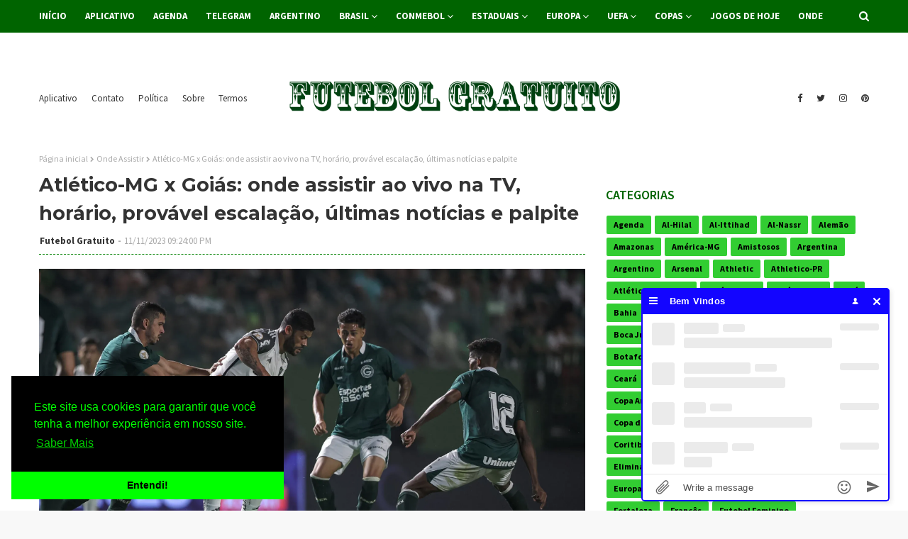

--- FILE ---
content_type: text/html; charset=UTF-8
request_url: https://www.futebolgratuito.com/2023/11/atletico-mg-x-goias-onde-assistir-ao.html
body_size: 55155
content:
<!DOCTYPE html>
<html class='ltr' dir='ltr' xmlns='http://www.w3.org/1999/xhtml' xmlns:b='http://www.google.com/2005/gml/b' xmlns:data='http://www.google.com/2005/gml/data' xmlns:expr='http://www.google.com/2005/gml/expr'>
<head>
<meta content='8025baf15997cb4d3fb4bee3027d6076' name='monetag'/>
<meta content='C8896D81F4CE6DBA36919CEF26154E24' name='msvalidate.01'/>
<!-- Global site tag (gtag.js) - Google Analytics -->
<script async='async' src='https://www.googletagmanager.com/gtag/js?id=G-SWBD84FMF2'></script>
<script>
  window.dataLayer = window.dataLayer || [];
  function gtag(){dataLayer.push(arguments);}
  gtag('js', new Date());

  gtag('config', 'G-SWBD84FMF2');
</script>
<meta content='width=device-width, initial-scale=1, minimum-scale=1, maximum-scale=1' name='viewport'/>
<title>Atlético-MG x Goiás: onde assistir ao vivo na TV, horário, provável escalação, últimas notícias e palpite</title>
<meta content='text/html; charset=UTF-8' http-equiv='Content-Type'/>
<!-- Chrome, Firefox OS and Opera -->
<meta content='#f8f8f8' name='theme-color'/>
<!-- Windows Phone -->
<meta content='#f8f8f8' name='msapplication-navbutton-color'/>
<meta content='blogger' name='generator'/>
<link href="https://www.futebolgratuito.com/favicon.ico" rel='icon' type='image/x-icon' />
<link href="https://www.futebolgratuito.com/2023/11/atletico-mg-x-goias-onde-assistir-ao.html" rel='canonical' />
<link rel="alternate" type="application/atom+xml" title="Futebol Gratuito - Atom" href="https://www.futebolgratuito.com/feeds/posts/default" />
<link rel="alternate" type="application/rss+xml" title="Futebol Gratuito - RSS" href="https://www.futebolgratuito.com/feeds/posts/default?alt=rss" />
<link rel="service.post" type="application/atom+xml" title="Futebol Gratuito - Atom" href="https://www.blogger.com/feeds/7431304906141361661/posts/default" />

<link rel="alternate" type="application/atom+xml" title="Futebol Gratuito - Atom" href="https://www.futebolgratuito.com/feeds/1330515711073312874/comments/default" />
<!--Can't find substitution for tag [blog.ieCssRetrofitLinks]-->
<link href='https://blogger.googleusercontent.com/img/b/R29vZ2xl/AVvXsEjnavwBgwPxc40oC_wdbXs0aiTI3qNZbe3PTBWQ_4cSXezOR5DYUkv5ac8d8uSfFxK3jFWzkuMgoyCeSlMcxWzFsOAFX-EcEcban8drlikJ9cC7xZgI3DnOtl-DUUf6-ijRrYCpJ6qfgK1nJPQCnxjyx1SAyKHtzztvcfeQp1JWQ007-pjtSRlMzkfrm8M/s16000/01h5k8qx3ek51fxfgrra.webp' rel='image_src'/>
<meta content='http://www.futebolgratuito.com/2023/11/atletico-mg-x-goias-onde-assistir-ao.html' property='og:url'/>
<meta content='Atlético-MG x Goiás: onde assistir ao vivo na TV, horário, provável escalação, últimas notícias e palpite' property='og:title'/>
<meta content='No futebolgratuito.com você encontra a melhor cobertura sobre o Futebol Grátis e Outros Esportes, no Brasil e no Mundo:Notícias, Vídeos, Tabelas.' property='og:description'/>
<meta content='https://blogger.googleusercontent.com/img/b/R29vZ2xl/AVvXsEjnavwBgwPxc40oC_wdbXs0aiTI3qNZbe3PTBWQ_4cSXezOR5DYUkv5ac8d8uSfFxK3jFWzkuMgoyCeSlMcxWzFsOAFX-EcEcban8drlikJ9cC7xZgI3DnOtl-DUUf6-ijRrYCpJ6qfgK1nJPQCnxjyx1SAyKHtzztvcfeQp1JWQ007-pjtSRlMzkfrm8M/w1200-h630-p-k-no-nu/01h5k8qx3ek51fxfgrra.webp' property='og:image'/>
<!-- Google Fonts -->
<link href='//fonts.googleapis.com/css?family=Source+Sans+Pro:400,400i,600,600i,700,700i|Montserrat:400,400i,700,700i' media='all' rel='stylesheet' type='text/css'/>
<link href='https://stackpath.bootstrapcdn.com/font-awesome/4.7.0/css/font-awesome.min.css' rel='stylesheet'/>
<!-- Template Style CSS -->
<style id='page-skin-1' type='text/css'><!--
/*
-----------------------------------------------
Blogger Template Style
Name:        Futebol Gratuito
Version:     Versão Prêmium
Author:      Futebol Gratuito
Author Url:  https://www.futebolgratuito.com/
----------------------------------------------- */
/*-- Reset CSS --*/
a,abbr,acronym,address,applet,b,big,blockquote,body,caption,center,cite,code,dd,del,dfn,div,dl,dt,em,fieldset,font,form,h1,h2,h3,h4,h5,h6,html,i,iframe,img,ins,kbd,label,legend,li,object,p,pre,q,s,samp,small,span,strike,strong,sub,sup,table,tbody,td,tfoot,th,thead,tr,tt,u,ul,var{
padding:0;
border:0;
outline:0;
vertical-align:baseline;
background:0 0;
text-decoration:none
}
form,textarea,input,button{
-webkit-appearance:none;
-moz-appearance:none;
appearance:none;
border-radius:0
}
dl,ul{
list-style-position:inside;
font-weight:400;
list-style:none
}
ul li{
list-style:none
}
caption,th{
text-align:center
}
img{
border:none;
position:relative
}
a,a:visited{
text-decoration:none
}
.clearfix{
clear:both
}
.section,.widget,.widget ul{
margin:0;
padding:0
}
a{
color:#0000FF
}
a img{
border:0
}
abbr{
text-decoration:none
}
.CSS_LIGHTBOX{
z-index:999999!important
}
.separator a{
clear:none!important;
float:none!important;
margin-left:0!important;
margin-right:0!important
}
#navbar-iframe,.widget-item-control,a.quickedit,.home-link,.feed-links{
display:none!important
}
.center{
display:table;
margin:0 auto;
position:relative
}
.widget > h2,.widget > h3{
display:none
}
/*-- Body Content CSS --*/
body{
background:#f8f8f8 url() repeat fixed top left;
background-color:#f8f8f8;
font-family:'Source Sans Pro',sans-serif;
font-size:14px;
font-weight:400;
color:#656565;
word-wrap:break-word;
margin:0;
padding:0
}
#outer-wrapper{
margin:0 auto;
background-color:#fff;
box-shadow:0 0 5px rgba(0,0,0,.1)
}
.row{
width:1170px
}
#content-wrapper{
margin:30px auto 0;
overflow:hidden
}
#content-wrapper > .container{
margin:0 -15px
}
#main-wrapper{
float:left;
overflow:hidden;
width:66.66666667%;
box-sizing:border-box;
word-wrap:break-word;
padding:0 15px;
margin:0
}
#sidebar-wrapper{
float:right;
overflow:hidden;
width:33.33333333%;
box-sizing:border-box;
word-wrap:break-word;
padding:0 15px
}
.head-ads {
display: block;
background: #edcbaf;
}
.heade-ads h2 {
display: none;
}
.head-ads .widget {
width: 100%;
height: auto;
padding: 0px 0 0px;
margin: 0 auto;
text-align: center;
line-height: 0px;
}
.post-image-wrap{
position:relative;
display:block
}
.post-image-link,.about-author .avatar-container,.comments .avatar-image-container{
background-color:rgba(155,155,155,0.07);
color:transparent!important
}
.post-thumb{
display:block;
position:relative;
width:100%;
height:100%;
object-fit:cover;
z-index:1;
transition:opacity .17s ease
}
.post-image-link:hover .post-thumb,.post-image-wrap:hover .post-image-link .post-thumb,.hot-item-inner:hover .post-image-link .post-thumb{
opacity:.9
}
.post-title{
font-family:'Montserrat', sans-serif
}
.post-title a{
display:block
}
.top-bar-nav{
position: absolute;
top: 50%;
transform: translateY(-50%);
-webkit-transform: translateY(-50%);
-moz-transform: translateY(-50%);
left:0;
}
.top-bar-nav .widget > .widget-title{
display:none
}
.top-bar-nav ul li{
float:left
}
.top-bar-nav ul li > a{
height:34px;
display:block;
color:#333333;
font-size:13px;
font-weight:400;
line-height:34px;
margin:0 10px 0 0;
padding:0 5px;
transition:color .17s
}
.top-bar-nav ul li:first-child > a{
padding:0 5px 0 0
}
.top-bar-nav ul > li:hover > a{
color:#006400
}
.top-bar-social{
position: absolute;
top: 50%;
transform: translateY(-50%);
-webkit-transform: translateY(-50%);
-moz-transform: translateY(-50%);
right:0;
}
.top-bar-social .widget > .widget-title{
display:none
}
.top-bar-social ul > li{
float:left;
display:inline-block
}
.top-bar-social ul > li > a{
line-height:34px;
display:block;
color:#333333;
text-decoration:none;
font-size:13px;
text-align:center;
padding:0 5px;
margin:0 0 0 10px;
transition:color .17s
}
.top-bar-social ul > li:last-child > a{
padding:0 0 0 5px
}
.top-bar-social ul > li:hover > a{
color:#006400
}
.social a:before{
display:inline-block;
font-family:FontAwesome;
font-style:normal;
font-weight:400
}
.social .blogger a:before{
content:"\f37d"
}
.social .facebook a:before{
content:"\f09a"
}
.social .twitter a:before{
content:"\f099"
}
.social .gplus a:before{
content:"\f0d5"
}
.social .rss a:before{
content:"\f09e"
}
.social .youtube a:before{
content:"\f167"
}
.social .skype a:before{
content:"\f17e"
}
.social .stumbleupon a:before{
content:"\f1a4"
}
.social .tumblr a:before{
content:"\f173"
}
.social .vk a:before{
content:"\f189"
}
.social .stack-overflow a:before{
content:"\f16c"
}
.social .github a:before{
content:"\f09b"
}
.social .linkedin a:before{
content:"\f0e1"
}
.social .dribbble a:before{
content:"\f17d"
}
.social .soundcloud a:before{
content:"\f1be"
}
.social .behance a:before{
content:"\f1b4"
}
.social .digg a:before{
content:"\f1a6"
}
.social .instagram a:before{
content:"\f16d"
}
.social .pinterest a:before{
content:"\f0d2"
}
.social .twitch a:before{
content:"\f1e8"
}
.social .delicious a:before{
content:"\f1a5"
}
.social .codepen a:before{
content:"\f1cb"
}
.social .reddit a:before{
content:"\f1a1"
}
.social .whatsapp a:before{
content:"\f232"
}
.social .snapchat a:before{
content:"\f2ac"
}
.social .email a:before{
content:"\f0e0"
}
.social .external-link a:before{
content:"\f35d"
}
.social-color .blogger a{
background-color:#ff5722
}
.social-color .facebook a{
background-color:#3b5999
}
.social-color .twitter a{
background-color:#00acee
}
.social-color .gplus a{
background-color:#db4a39
}
.social-color .youtube a{
background-color:#f50000
}
.social-color .instagram a{
background:linear-gradient(15deg,#ffb13d,#dd277b,#4d5ed4)
}
.social-color .pinterest a{
background-color:#ca2127
}
.social-color .dribbble a{
background-color:#ea4c89
}
.social-color .linkedin a{
background-color:#0077b5
}
.social-color .tumblr a{
background-color:#365069
}
.social-color .twitch a{
background-color:#6441a5
}
.social-color .rss a{
background-color:#ffc200
}
.social-color .skype a{
background-color:#00aff0
}
.social-color .stumbleupon a{
background-color:#eb4823
}
.social-color .vk a{
background-color:#4a76a8
}
.social-color .stack-overflow a{
background-color:#f48024
}
.social-color .github a{
background-color:#24292e
}
.social-color .soundcloud a{
background:linear-gradient(#ff7400,#ff3400)
}
.social-color .behance a{
background-color:#191919
}
.social-color .digg a{
background-color:#1b1a19
}
.social-color .delicious a{
background-color:#0076e8
}
.social-color .codepen a{
background-color:#000
}
.social-color .reddit a{
background-color:#ff4500
}
.social-color .whatsapp a{
background-color:#3fbb50
}
.social-color .snapchat a{
background-color:#ffe700
}
.social-color .email a{
background-color:#888
}
.social-color .external-link a{
background-color:#202020
}
#header-wrap{
position:relative;
margin:0
}
.header-header{
background-color:#fff;
width:100%;
position:relative;
overflow:hidden;
padding:15px 0;
text-align:center;
}
.header-header .container{
position:relative;
margin:0 auto;
padding:0
}
.header-logo{
position:relative;
width:auto;
text-align:center;
display: inline-block;
max-height:60px;
margin:0;
padding:0
}
.header-logo .header-image-wrapper{
display:block
}
.header-logo img{
max-width:100%;
max-height:60px;
margin:0
}
.header-logo h1{
color:#333333;
font-size:20px;
line-height:1.4em;
margin:0
}
.header-logo p{
font-size:12px;
margin:5px 0 0
}
.header-menu{
position:relative;
width:100%;
height:46px;
background-color:#006400;
z-index:10;
font-size:13px;
margin:0
}
.header-menu .container{
position:relative;
margin:0 auto;
padding:0
}
#main-menu .widget,#main-menu .widget > .widget-title{
display:none
}
#main-menu .show-menu{
display:block
}
#main-menu{
position:relative;
height:46px;
z-index:15
}
#main-menu ul > li{
float:left;
position:relative;
margin:0;
padding:0;
transition:background .17s
}
#main-menu ul > li > a{
position:relative;
color:#ffffff;
font-size:13px;
font-weight:700;
line-height:46px;
display:inline-block;
margin:0;
padding:0 13px;
transition:color .17s ease
}
#main-menu ul#main-menu-nav > li:first-child > a{
padding:0 13px 0 0
}
#main-menu ul#main-menu-nav > li > a{
text-transform:uppercase
}
#main-menu ul > li:hover > a{
color:#fff
}
#main-menu ul > li > ul{
position:absolute;
float:left;
left:0;
top:46px;
width:180px;
background-color:#202020;
z-index:99999;
margin-top:0;
padding:0;
border-bottom:2px solid #006400;
box-shadow:0 3px 5px rgba(0,0,0,0.2);
visibility:hidden;
opacity:0
}
#main-menu ul > li > ul > li > ul{
position:absolute;
float:left;
top:0;
left:100%;
margin:0
}
#main-menu ul > li > ul > li{
display:block;
float:none;
position:relative;
transition:all .17s ease
}
#main-menu ul > li > ul > li a{
display:block;
height:36px;
font-size:13px;
color:#fff;
font-weight:400;
line-height:36px;
box-sizing:border-box;
margin:0;
padding:0 15px;
border-bottom:1px dashed rgba(255,255,255,0.15);
transition:all .17s ease
}
#main-menu ul > li > ul > li:hover{
background-color:rgba(0,0,0,0.2)
}
#main-menu ul > li > ul > li:hover > a{
color:#006400
}
#main-menu ul > li > ul > li:last-child a{
border-bottom:0
}
#main-menu ul > li.has-sub > a:after{
content:'\f107';
float:right;
font-family:FontAwesome;
font-size:14px;
font-weight:400;
margin:0 0 0 3px
}
#main-menu ul > li > ul > li.has-sub > a:after{
content:'\f105';
float:right;
margin:0
}
#main-menu .mega-menu{
position:static!important
}
#main-menu .mega-menu > ul{
width:100%;
box-sizing:border-box;
padding:20px 10px
}
#main-menu .mega-menu > ul.mega-menu-inner{
overflow:hidden
}
#main-menu ul > li:hover > ul,#main-menu ul > li > ul > li:hover > ul{
visibility:visible;
opacity:1
}
#main-menu ul ul{
transition:all .17s ease
}
.mega-menu-inner .mega-item{
float:left;
width:25%;
box-sizing:border-box;
padding:0 10px
}
.mega-menu-inner .mega-content{
position:relative;
width:100%;
overflow:hidden;
padding:0
}
.mega-content .post-image-wrap{
width:100%;
height:140px;
overflow:hidden;
border-radius:4px
}
.mega-content .post-image-link{
width:100%;
height:100%;
z-index:1;
display:block;
position:relative;
overflow:hidden
}
.mega-content .post-title{
position:relative;
font-size:13px;
font-weight:400;
line-height:1.5em;
margin:7px 0 5px
}
.mega-content .post-title a{
display:block;
color:#fff;
transition:color .17s
}
.mega-content:hover .post-title a{
color:#228B22
}
.no-posts{
float:left;
width:100%;
height:100px;
line-height:100px;
text-align:center
}
.mega-menu .no-posts{
line-height:60px;
color:#333333
}
.show-search,.hide-search{
position:absolute;
right:0;
top:0;
display:block;
width:46px;
height:46px;
line-height:46px;
z-index:20;
color:#ffffff;
font-size:15px;
text-align:right;
cursor:pointer;
transition:color .17s ease
}
.show-search:before{
content:"\f002";
font-family:FontAwesome;
font-weight:400
}
.hide-search:before{
content:"\f00d";
font-family:FontAwesome;
font-weight:400
}
.show-search:hover,.hide-search:hover{
color:#fff
}
#nav-search{
display:none;
position:absolute;
left:0;
top:0;
width:100%;
height:46px;
z-index:99;
background-color:#006400;
box-sizing:border-box;
padding:0
}
#nav-search .search-form{
width:100%;
height:46px;
background-color:rgba(0,0,0,0);
line-height:46px;
overflow:hidden;
padding:0
}
#nav-search .search-input{
width:100%;
height:46px;
font-family:inherit;
color:#ffffff;
margin:0;
padding:0 70px 0 0;
background-color:rgba(0,0,0,0);
font-size:14px;
font-weight:400;
box-sizing:border-box;
border:0
}
#nav-search .search-input:focus{
color:#ffffff;
outline:none
}
.slide-menu-toggle{
display:none;
position:absolute;
line-height:46px;
height:46px;
width:46px;
top:0;
left:0;
font-family:FontAwesome;
color:#fff;
font-size:17px;
font-weight:400;
text-align:left;
cursor:pointer;
z-index:4;
padding:0
}
.slide-menu-toggle:before{
content:"\f0c9"
}
.nav-active .slide-menu-toggle:before{
content:"\f00d"
}
.mobile-menu{
display:none;
position:absolute;
top:46px;
left:0;
width:100%;
background-color:#202020;
box-sizing:border-box;
padding:20px;
border-top:1px solid rgba(255,255,255,0.08);
visibility:hidden;
opacity:0;
transform-origin:0 0;
transform:scaleY(0);
transition:all .17s ease
}
.nav-active .mobile-menu{
visibility:visible;
opacity:1;
transform:scaleY(1)
}
.mobile-menu > ul{
margin:0
}
.mobile-menu .m-sub{
display:none;
padding:0
}
.mobile-menu ul li{
position:relative;
display:block;
overflow:hidden;
float:left;
width:100%;
font-size:13px;
font-weight:700;
text-transform:uppercase;
line-height:38px;
margin:0;
padding:0;
border-top:1px dashed rgba(255,255,255,0.15)
}
.mobile-menu > ul li ul{
overflow:hidden
}
.mobile-menu > ul > li:first-child{
border-top:0
}
.mobile-menu ul li a{
color:#fff;
padding:0;
display:block;
transition:all .17s ease
}
.mobile-menu ul li.has-sub .submenu-toggle{
position:absolute;
top:0;
right:0;
color:#fff;
cursor:pointer
}
.mobile-menu ul li.has-sub .submenu-toggle:after{
content:'\f105';
font-family:FontAwesome;
font-weight:400;
float:right;
width:34px;
font-size:16px;
text-align:center;
transition:all .17s ease
}
.mobile-menu ul li.has-sub.show > .submenu-toggle:after{
transform:rotate(90deg)
}
.mobile-menu > ul > li > ul > li{
border-color:rgba(255,255,255,0.05)
}
.mobile-menu > ul > li > ul > li a{
font-size:13px;
text-transform:initial;
font-weight:400
}
.mobile-menu > ul > li > ul > li > a{
color:#fff;
opacity:.7;
padding:0 0 0 15px
}
.mobile-menu > ul > li > ul > li > ul > li{
border-color:rgba(255,255,255,0.02)
}
.mobile-menu > ul > li > ul > li > ul > li > a{
color:#fff;
opacity:.7;
padding:0 0 0 30px
}
.mobile-menu ul li a:hover,.mobile-menu ul > li > .submenu-toggle:hover{
color:#006400
}
.post-meta{
overflow:hidden;
color:#aaa;
font-size:13px;
font-weight:400;
padding:0 1px
}
.post-meta .post-author,.post-meta .post-date{
float:left;
display:inline-block;
margin:0
}
.post-meta .post-author:after{
content:'-';
margin:0 4px
}
.post-author{
font-weight:700
}
.post-meta a{
color:#333333;
transition:color .17s
}
.post-meta a:hover{
color:#006400
}
#hot-wrapper{
margin:0 auto;
background-color: #f0f0f0;
padding:25px 0;
}
.hot-wrap-inner {
margin:0 auto;
}
#hot-section .widget,#hot-section .widget > .widget-title{
display:none
}
#hot-section .show-hot{
display:block!important
}
#hot-section .show-hot .widget-content{
position:relative;
height:410px;
margin:0
}
.hot-loader{
position:relative;
height:100%;
overflow:hidden;
display:block
}
.hot-loader:after{
content:'';
position:absolute;
top:50%;
left:50%;
width:26px;
height:26px;
margin:-15px 0 0 -15px;
border:2px solid #ddd;
border-left-color:#006400;
border-top-color:#006400;
border-radius:100%;
animation:spinner .8s infinite linear;
transform-origin:center
}
@-webkit-keyframes spinner {
0%{
-webkit-transform:rotate(0deg);
transform:rotate(0deg)
}
to{
-webkit-transform:rotate(1turn);
transform:rotate(1turn)
}
}
@keyframes spinner {
0%{
-webkit-transform:rotate(0deg);
transform:rotate(0deg)
}
to{
-webkit-transform:rotate(1turn);
transform:rotate(1turn)
}
}
ul.hot-posts{
position:relative;
height:410px;
margin:0 -5px
}
.hot-posts .hot-item{
position:relative;
float:left;
width:calc(100% / 3);
height:410px;
box-sizing:border-box;
padding:0 5px
}
.hot-item-inner{
position:relative;
float:left;
width:100%;
height:100%;
overflow:hidden;
display:block;
border-radius:4px;
background:#ffffff;
-moz-box-shadow: 0 2px 4px 0 rgba(50,50,93,0.1);
-webkit-box-shadow: 0 2px 4px 0 rgba(50,50,93,0.1);
box-shadow: 0 2px 4px 0 rgba(50,50,93,0.1);
}
.hot-posts .post-image-link{
width:100%;
height:220px;
position:relative;
overflow:hidden;
display:block
}
.hot-posts .post-info{
width: 100%;
background: #ffffff;
overflow: hidden;
box-sizing: border-box;
padding: 20px;
}
.hot-posts .post-title{
font-size:20px;
font-weight:400;
display:block;
line-height:1.5em;
margin:10px 0
}
.hot-posts .post-title a{
color:#333333;
display:block
}
.hot-posts .post-meta a{
color:#333333;
letter-spacing: 1px;
}
.post-read-link {
position: absolute;
bottom: 10%;
left: 20px;
border: 1px solid #fff;
color: #fff;
padding: 10px;
border-radius: 3px;
text-transform: uppercase;
font-weight: 700;
-moz-transition: all .25s cubic-bezier(0.25, 0.8, 0.25, 1);
-o-transition: all .25s cubic-bezier(0.25, 0.8, 0.25, 1);
-webkit-transition: all .25s cubic-bezier(0.25, 0.8, 0.25, 1);
transition: all .25s cubic-bezier(0.25, 0.8, 0.25, 1);
}
.post-read-link:hover {
background:#fff;
color:#0a0a0a;
}
.hot-posts .post-snippet {
color: #fff;
font-size: 14px;
letter-spacing: 0.8px;
}
.hot-posts .post-meta {
color: #aaa;
margin-top: 15px;
}
.show-hot .no-posts{
position:absolute;
top:calc(50% - 50px);
left:0;
width:100%
}
.queryMessage{
overflow:hidden;
background-color:#f2f2f2;
color:#333333;
font-size:13px;
font-weight:400;
padding:8px 10px;
margin:0 0 25px
}
.queryMessage .query-info{
margin:0 5px
}
.queryMessage .search-query,.queryMessage .search-label{
font-weight:700;
text-transform:uppercase
}
.queryMessage .search-query:before,.queryMessage .search-label:before{
content:"\201c"
}
.queryMessage .search-query:after,.queryMessage .search-label:after{
content:"\201d"
}
.queryMessage a.show-more{
float:right;
color:#228B22;
text-decoration:underline;
transition:opacity .17s
}
.queryMessage a.show-more:hover{
opacity:.8
}
.queryEmpty{
font-size:13px;
font-weight:400;
padding:10px 0;
margin:0 0 25px;
text-align:center
}
.title-wrap{
position:relative;
float:left;
width:100%;
height:28px;
display:block;
margin:0 0 20px;
border-bottom:2px solid #006400
}
.title-wrap > h3{
position:relative;
float:left;
height:28px;
background-color:#006400;
font-size:12px;
color:#fff;
font-weight:700;
line-height:30px;
text-transform:uppercase;
padding:0 15px;
margin:0;
border-radius:2px 2px 0 0
}
.custom-widget li{
overflow:hidden;
margin:20px 0 0
}
.custom-widget li:first-child{
padding:0;
margin:0;
border:0
}
.custom-widget .post-image-link{
position:relative;
width:80px;
height:60px;
float:left;
overflow:hidden;
display:block;
vertical-align:middle;
margin:0 12px 0 0;
border-radius:4px
}
.custom-widget .post-info{
overflow:hidden
}
.custom-widget .post-title{
overflow:hidden;
font-size:13px;
font-weight:400;
line-height:1.5em;
margin:0 0 3px
}
.custom-widget .post-title a{
display:block;
color:#333333;
transition:color .17s
}
.custom-widget li:hover .post-title a{
color:#228B22
}
.home-ad .widget > .widget-title{
display:none
}
.home-ad .widget{
width:728px;
max-width:100%;
margin:0 auto
}
.home-ad .widget .widget-content{
position:relative;
width:100%;
max-height:90px;
overflow:hidden;
line-height:1;
margin:0 0 30px
}
.index-post-wrap{
position:relative;
float:left;
width:100%
}
.blog-post{
display:block;
overflow:hidden;
word-wrap:break-word
}
.index-post{
display:block;
margin:0 0 30px
}
.index-post .post-image-wrap{
float:left;
width:330px;
height:270px;
overflow:hidden;
margin:0 20px 0 0;
border-radius:4px
}
.index-post .post-image-wrap .post-image-link{
width:100%;
height:100%;
position:relative;
display:block;
z-index:1;
overflow:hidden
}
.post-tag{
position:absolute;
top:15px;
left:15px;
height:20px;
z-index:5;
background-color:#006400;
color:#fff;
font-size:10px;
line-height:20px;
font-weight:700;
text-transform:uppercase;
padding:0 7px;
border-radius:2px
}
ul.hot-posts .post-tag {
position:relative;
top:inherit;
left:inherit;
padding:5px;
}
.index-post .post-info{
overflow:hidden
}
.index-post .post-info > h2{
font-size:28px;
font-weight:700;
line-height:1.5em;
text-decoration:none;
margin:0
}
.index-post .post-info > h2 > a{
display:block;
color:#333333;
transition:color .17s
}
.index-post .post-info > h2:hover > a{
color:#228B22
}
.widget iframe,.widget img{
max-width:100%
}
.date-header{
display:block;
overflow:hidden;
font-weight:400;
margin:0!important;
padding:0
}
.index-post .post-meta{
margin:10px 0 0
}
.post-snippet{
position:relative;
display:block;
overflow:hidden;
font-size:13px;
line-height:1.6em;
font-weight:400;
margin:7px 0 0
}
a.read-more{
display:inline-block;
background-color:#006400;
color:#fff;
height:28px;
font-size:13px;
font-weight:600;
line-height:28px;
padding:0 15px;
margin:12px 0 0;
border-radius:2px;
transition:background .17s ease
}
a.read-more:hover{
background-color:#202020
}
#breadcrumb{
font-size:12px;
font-weight:400;
color:#aaa;
margin:0 0 10px
}
#breadcrumb a{
color:#aaa;
transition:color .17s
}
#breadcrumb a:hover{
color:#228B22
}
#breadcrumb a,#breadcrumb em{
display:inline-block
}
#breadcrumb .delimiter:after{
content:'\f054';
font-family:FontAwesome;
font-size:8px;
font-weight:400;
font-style:normal;
vertical-align:middle;
margin:0 3px
}
.item-post h1.post-title{
color:#333333;
font-size:27px;
line-height:1.5em;
font-weight:700;
position:relative;
display:block;
margin:10px 0;
padding:0
}
.static_page .item-post h1.post-title{
margin:0
}
.item-post .post-body{
width:100%;
font-size:15px;
color: #000000;
line-height:1.5em;
overflow:hidden;
padding:20px 0 0;
margin:10px 0 0;
border-top:1px dashed #008000
}
.static_page .item-post .post-body{
padding:20px 0
}
.item-post .post-outer{
padding:0
}
.item-post .post-body img{
max-width:100%
}
.main .widget{
margin:0
}
.main .Blog{
border-bottom-width:0
}
.post-footer{
position:relative;
float:left;
width:100%;
margin:20px 0 0
}
.inline-ad{
position:relative;
display:block;
max-height:60px;
margin:0 0 30px
}
.inline-ad > ins{
display:block!important;
margin:0 auto!important
}
.item .inline-ad{
float:left;
width:100%;
margin:20px 0 0
}
.item-post-wrap > .inline-ad{
margin:0 0 20px
}
.post-labels{
overflow:hidden;
height:auto;
position:relative;
margin:0 0 20px;
padding:0
}
.post-labels span,.post-labels a{
float:left;
height:22px;
background-color:#f2f2f2;
color:#333333;
font-size:12px;
line-height:22px;
font-weight:400;
margin:0;
padding:0 10px;
border-radius:2px
}
.post-labels span{
background-color:#006400;
color:#fff
}
.post-labels a{
margin:0 0 0 5px;
transition:all .17s ease
}
.post-labels a:hover{
background-color:#006400;
color:#fff;
border-color:#006400
}
.post-reactions{
height:28px;
display:block;
margin:0 0 15px
}
.post-reactions span{
float:left;
color:#333333;
font-size:11px;
line-height:25px;
text-transform:uppercase;
font-weight:700
}
.reactions-inner{
float:left;
margin:0;
height:28px
}
.post-share{
position:relative;
overflow:hidden;
line-height:0;
margin:0 0 30px
}
ul.share-links{
position:relative
}
.share-links li{
width:32px;
float:left;
box-sizing:border-box;
margin:0 5px 0 0
}
.share-links li.facebook,.share-links li.twitter{
width:20%
}
.share-links li a{
float:left;
display:inline-block;
cursor:pointer;
width:100%;
height:32px;
line-height:32px;
color:#fff;
font-weight:400;
font-size:13px;
text-align:center;
box-sizing:border-box;
opacity:1;
border-radius:2px;
transition:all .17s ease
}
.share-links li.whatsapp-mobile{
display:none
}
.is-mobile li.whatsapp-desktop{
display:none
}
.is-mobile li.whatsapp-mobile{
display:inline-block
}
.share-links li a:before{
float:left;
display:block;
width:32px;
background-color:rgba(0,0,0,0.05);
text-align:center;
line-height:32px
}
.share-links li a:hover{
opacity:.8
}
ul.post-nav{
position:relative;
overflow:hidden;
display:block;
margin:0 0 30px
}
.post-nav li{
display:inline-block;
width:50%
}
.post-nav .post-prev{
float:left;
text-align:left;
box-sizing:border-box;
padding:0 10px
}
.post-nav .post-next{
float:right;
text-align:right;
box-sizing:border-box;
padding:0 10px
}
.post-nav li a{
color:#333333;
line-height:1.4em;
display:block;
overflow:hidden;
transition:color .17s
}
.post-nav li:hover a{
color:#228B22
}
.post-nav li span{
display:block;
font-size:11px;
color:#aaa;
font-weight:700;
text-transform:uppercase;
padding:0 0 2px
}
.post-nav .post-prev span:before{
content:"\f053";
float:left;
font-family:FontAwesome;
font-size:10px;
font-weight:400;
text-transform:none;
margin:0 2px 0 0
}
.post-nav .post-next span:after{
content:"\f054";
float:right;
font-family:FontAwesome;
font-size:10px;
font-weight:400;
text-transform:none;
margin:0 0 0 2px
}
.post-nav p{
font-size:12px;
font-weight:400;
line-height:1.4em;
margin:0
}
.post-nav .post-nav-active p{
color:#aaa
}
.about-author{
position:relative;
display:block;
overflow:hidden;
background-color:#f9f9f9;
padding:20px;
margin:0 0 30px;
border:1px solid #f0f0f0
}
.about-author .avatar-container{
position:relative;
float:left;
width:80px;
height:80px;
background-color:rgba(255,255,255,0.05);
overflow:hidden;
margin:0 15px 0 0
}
.about-author .author-avatar{
float:left;
width:100%;
height:100%
}
.author-name{
overflow:hidden;
display:inline-block;
font-size:12px;
font-weight:700;
text-transform:uppercase;
line-height:14px;
margin:7px 0 3px
}
.author-name span{
color:#333333
}
.author-name a{
color:#006400;
transition:opacity .17s
}
.author-name a:hover{
opacity:.8
}
.author-description{
display:block;
overflow:hidden;
font-size:12px;
font-weight:400;
line-height:1.6em
}
.author-description a:hover{
text-decoration:underline
}
#related-wrap{
overflow:hidden;
margin:0 0 30px
}
#related-wrap .related-tag{
display:none
}
.related-ready{
float:left;
width:100%
}
.related-ready .loader{
height:178px
}
ul.related-posts{
position:relative;
overflow:hidden;
margin:0 -10px;
padding:0
}
.related-posts .related-item{
width:33.33333333%;
position:relative;
overflow:hidden;
float:left;
display:block;
box-sizing:border-box;
padding:0 10px;
margin:0
}
.related-posts .post-image-link{
width:100%;
height:130px;
position:relative;
overflow:hidden;
display:block;
border-radius:4px
}
.related-posts .post-title{
font-size:13px;
font-weight:400;
line-height:1.5em;
display:block;
margin:7px 0 5px
}
.related-posts .post-title a{
color:#333333;
transition:color .17s
}
.related-posts .related-item:hover .post-title a{
color:#228B22
}
#blog-pager{
float:left;
width:100%;
overflow:hidden;
clear:both;
margin:0 0 30px
}
.blog-pager a,.blog-pager span{
float:left;
display:block;
min-width:30px;
height:30px;
background-color:#f2f2f2;
color:#333333;
font-size:13px;
font-weight:700;
line-height:30px;
text-align:center;
box-sizing:border-box;
padding:0 10px;
margin:0 5px 0 0;
border-radius:2px;
transition:all .17s ease
}
.blog-pager span.page-dots{
min-width:20px;
background-color:#fff;
font-size:16px;
color:#656565;
font-weight:400;
line-height:32px;
padding:0
}
.blog-pager .page-of{
display:none;
width:auto;
float:right;
border-color:rgba(0,0,0,0);
margin:0
}
.blog-pager .page-active,.blog-pager a:hover{
background-color:#006400;
color:#fff;
border-color:#006400
}
.blog-pager .page-prev:before,.blog-pager .page-next:before{
font-family:FontAwesome;
font-size:11px;
font-weight:400
}
.blog-pager .page-prev:before{
content:'\f053'
}
.blog-pager .page-next:before{
content:'\f054'
}
.blog-pager .blog-pager-newer-link,.blog-pager .blog-pager-older-link{
float:left;
display:inline-block;
width:auto;
padding:0 10px;
margin:0
}
.blog-pager .blog-pager-older-link{
float:right
}
.archive #blog-pager,.home .blog-pager .blog-pager-newer-link,.home .blog-pager .blog-pager-older-link{
display:none
}
.blog-post-comments{
display:none
}
.blog-post-comments .comments-title{
margin:0 0 20px
}
.comments-system-disqus .comments-title,.comments-system-facebook .comments-title{
margin:0
}
#comments{
margin:0
}
#gpluscomments{
float:left!important;
width:100%!important;
margin:0 0 25px!important
}
#gpluscomments iframe{
float:left!important;
width:100%
}
.comments{
display:block;
clear:both;
margin:0;
color:#333333
}
.comments .comment-thread > ol{
padding:0
}
.comments > h3{
font-size:13px;
font-weight:400;
font-style:italic;
padding-top:1px
}
.comments .comments-content .comment{
list-style:none;
margin:0;
padding:0 0 8px
}
.comments .comments-content .comment:first-child{
padding-top:0
}
.facebook-tab,.fb_iframe_widget_fluid span,.fb_iframe_widget iframe{
width:100%!important
}
.comments .item-control{
position:static
}
.comments .avatar-image-container{
float:left;
overflow:hidden;
position:absolute
}
.comments .avatar-image-container,.comments .avatar-image-container img{
height:35px;
max-height:35px;
width:35px;
max-width:35px;
border-radius:100%
}
.comments .comment-block{
overflow:hidden;
padding:0 0 10px
}
.comments .comment-block,.comments .comments-content .comment-replies{
margin:0 0 0 50px
}
.comments .comments-content .inline-thread{
padding:0
}
.comments .comment-actions{
float:left;
width:100%;
position:relative;
margin:0
}
.comments .comments-content .comment-header{
font-size:15px;
display:block;
overflow:hidden;
clear:both;
margin:0 0 3px;
padding:0 0 5px;
border-bottom:1px dashed #d6d6d6
}
.comments .comments-content .comment-header a{
color:#333333;
transition:color .17s
}
.comments .comments-content .comment-header a:hover{
color:#228B22
}
.comments .comments-content .user{
font-style:normal;
font-weight:700;
display:block
}
.comments .comments-content .icon.blog-author{
display:none
}
.comments .comments-content .comment-content{
float:left;
font-size:13px;
color:#5E5E5E;
font-weight:400;
text-align:left;
line-height:1.4em;
margin:5px 0 9px
}
.comments .comment .comment-actions a{
margin-right:5px;
padding:2px 5px;
color:#333333;
font-weight:400;
background-color:#f2f2f2;
font-size:10px;
transition:all .17s ease
}
.comments .comment .comment-actions a:hover{
color:#fff;
background-color:#006400;
border-color:#006400;
text-decoration:none
}
.comments .comments-content .datetime{
float:left;
font-size:11px;
font-weight:400;
color:#aaa;
position:relative;
padding:0 1px;
margin:4px 0 0;
display:block
}
.comments .comments-content .datetime a,.comments .comments-content .datetime a:hover{
color:#aaa
}
.comments .thread-toggle{
margin-bottom:4px
}
.comments .thread-toggle .thread-arrow{
height:7px;
margin:0 3px 2px 0
}
.comments .thread-count a,.comments .continue a{
transition:opacity .17s
}
.comments .thread-count a:hover,.comments .continue a:hover{
opacity:.8
}
.comments .thread-expanded{
padding:5px 0 0
}
.comments .thread-chrome.thread-collapsed{
display:none
}
.thread-arrow:before{
content:'';
font-family:FontAwesome;
color:#333333;
font-weight:400;
margin:0 2px 0 0
}
.comments .thread-expanded .thread-arrow:before{
content:'\f0d7'
}
.comments .thread-collapsed .thread-arrow:before{
content:'\f0da'
}
.comments .comments-content .comment-thread{
margin:0
}
.comments .continue a{
padding:0 0 0 60px;
font-weight:400
}
.comments .comments-content .loadmore.loaded{
margin:0;
padding:0
}
.comments .comment-replybox-thread{
margin:0
}
.comments .comments-content .loadmore,.comments .comments-content .loadmore.loaded{
display:none
}
#comment-editor{
margin:0 0 20px
}
.post-body h1,.post-body h2,.post-body h3,.post-body h4,.post-body h5,.post-body h6{
color:#333333;
font-weight:700;
margin:0 0 15px
}
.post-body h1,.post-body h2{
font-size:24px
}
.post-body h3{
font-size:21px
}
.post-body h4{
font-size:18px
}
.post-body h5{
font-size:16px
}
.post-body h6{
font-size:13px
}
blockquote{
font-style:italic;
padding:10px;
margin:0;
border-left:4px solid #006400
}
blockquote:before,blockquote:after{
display:inline-block;
font-family:FontAwesome;
font-style:normal;
font-weight:400;
color:#aaa;
line-height:1
}
blockquote:before{
content:'\f10d';
margin:0 10px 0 0
}
blockquote:after{
content:'\f10e';
margin:0 0 0 10px
}
.widget .post-body ul,.widget .post-body ol{
line-height:1.5;
font-weight:400
}
.widget .post-body li{
margin:5px 0;
padding:0;
line-height:1.5
}
.post-body ul{
padding:0 0 0 20px
}
.post-body ul li:before{
content:"\f105";
font-family:FontAwesome;
font-size:13px;
font-weight:400;
margin:0 5px 0 0
}
.post-body u{
text-decoration:underline
}
.post-body a{
transition:color .17s ease
}
.post-body strike{
text-decoration:line-through
}
.contact-form{
overflow:hidden
}
.contact-form .widget-title{
display:none
}
.contact-form .contact-form-name{
width:calc(50% - 5px)
}
.contact-form .contact-form-email{
width:calc(50% - 5px);
float:right
}
.sidebar .widget{
position:relative;
overflow:hidden;
background-color:#fff;
box-sizing:border-box;
padding:0;
margin:0 0 30px
}
.sidebar .widget-title{
}
.sidebar .widget-title > h3{
display: block;
font-size: 18px;
text-indent: -1px;
line-height: 22px;
font-weight: 600;
color: #006400;
text-transform: uppercase;
}
.sidebar .widget-content{
float:left;
width:100%;
margin:0
}
ul.social-counter{
margin:0 -5px
}
.social-counter li{
float:left;
width:25%;
box-sizing:border-box;
padding:0 5px;
margin:10px 0 0
}
.social-counter li:nth-child(1),.social-counter li:nth-child(2),.social-counter li:nth-child(3),.social-counter li:nth-child(4){
margin-top:0
}
.social-counter li a{
display:block;
height:40px;
font-size:22px;
color:#fff;
text-align:center;
line-height:40px;
border-radius:2px;
transition:opacity .17s
}
.social-counter li a:hover{
opacity:.8
}
.list-label li{
position:relative;
display:block;
padding:7px 0;
border-top:1px dotted #ebebeb
}
.list-label li:first-child{
padding-top:0;
border-top:0
}
.list-label li:last-child{
padding-bottom:0;
border-bottom:0
}
.list-label li a{
display:block;
color:#333333;
font-size:12px;
font-weight:400;
text-transform:capitalize;
transition:color .17s
}
.list-label li a:before{
content:"\f054";
float:left;
color:#333333;
font-weight:400;
font-family:FontAwesome;
font-size:6px;
margin:5px 3px 0 0;
transition:color .17s
}
.list-label li a:hover{
color:#228B22
}
.list-label .label-count{
position:relative;
float:right;
width:16px;
height:16px;
background-color:#006400;
color:#fff;
font-size:11px;
font-weight:400;
text-align:center;
line-height:16px;
border-radius:2px
}
.cloud-label li{
position:relative;
float:left;
margin:0 5px 5px 0
}
.cloud-label li a{
display:block;
height:26px;
background-color:#32CD32;
color:#000000;
font-size:12px;
line-height:26px;
font-weight:400;
font-weight: bold;
padding:0 10px;
border-radius:2px;
transition:all .17s ease
}
.cloud-label li a:hover{
color:#fff;
background-color:#006400
}
.cloud-label .label-count{
display:none
}
.sidebar .FollowByEmail > .widget-title > h3{
margin:0
}
.FollowByEmail .widget-content{
position:relative;
overflow:hidden;
background-color:#f9f9f9;
text-align:center;
font-weight:400;
box-sizing:border-box;
padding:20px;
border-radius:2px;
border:1px solid #f0f0f0
}
.FollowByEmail .widget-content > h3{
font-size:18px;
color:#333333;
font-weight:700;
text-transform:uppercase;
margin:0 0 13px
}
.FollowByEmail .before-text{
font-size:13px;
line-height:1.5em;
margin:0 0 15px;
display:block;
padding:0 10px;
overflow:hidden
}
.FollowByEmail .widget-content:after{
content:'\f0e0';
position:absolute;
right:-15px;
top:-15px;
font-family:FontAwesome;
font-size:50px;
color:#f0f0f0;
transform:rotate(21deg)
}
.FollowByEmail .follow-by-email-inner{
position:relative
}
.FollowByEmail .follow-by-email-inner .follow-by-email-address{
width:100%;
height:32px;
color:#333333;
font-size:11px;
font-family:inherit;
padding:0 10px;
margin:0 0 10px;
box-sizing:border-box;
border:1px solid #f0f0f0;
border-radius:2px;
transition:ease .17s
}
.FollowByEmail .follow-by-email-inner .follow-by-email-submit{
width:100%;
height:32px;
font-family:inherit;
font-size:11px;
color:#fff;
background-color:#006400;
text-transform:uppercase;
text-align:center;
font-weight:700;
cursor:pointer;
margin:0;
border:0;
border-radius:2px;
transition:opacity .17s ease
}
.FollowByEmail .follow-by-email-inner .follow-by-email-submit:hover{
opacity:.85
}
#ArchiveList ul.flat li{
color:#333333;
font-size:13px;
font-weight:400;
padding:7px 0;
border-bottom:1px dotted #eaeaea
}
#ArchiveList ul.flat li:first-child{
padding-top:0
}
#ArchiveList ul.flat li:last-child{
padding-bottom:0;
border-bottom:0
}
#ArchiveList .flat li > a{
display:block;
color:#333333;
transition:color .17s
}
#ArchiveList .flat li > a:hover{
color:#228B22
}
#ArchiveList .flat li > a:before{
content:"\f054";
float:left;
color:#161619;
font-weight:400;
font-family:FontAwesome;
font-size:6px;
margin:5px 4px 0 0;
display:inline-block;
transition:color .17s
}
#ArchiveList .flat li > a > span{
position:relative;
float:right;
width:16px;
height:16px;
background-color:#006400;
color:#fff;
font-size:11px;
font-weight:400;
text-align:center;
line-height:16px;
border-radius:2px
}
.PopularPosts .post{
overflow:hidden;
margin:20px 0 0
}
.PopularPosts .post:first-child{
padding:0;
margin:0;
border:0
}
.PopularPosts .post-image-link{
position:relative;
width:80px;
height:60px;
float:left;
overflow:hidden;
display:block;
vertical-align:middle;
margin:0 12px 0 0;
border-radius:4px
}
.PopularPosts .post-info{
overflow:hidden
}
.PopularPosts .post-title{
font-size:13px;
font-weight:400;
line-height:1.5em;
margin:0 0 3px
}
.PopularPosts .post-title a{
display:block;
color:#333333;
transition:color .17s
}
.PopularPosts .post:hover .post-title a{
color:#228B22
}
.PopularPosts .post-date:before{
font-size:10px
}
.FeaturedPost .post-image-link{
display:block;
position:relative;
width:100%;
height:180px;
overflow:hidden;
margin:0 0 10px;
border-radius:4px
}
.FeaturedPost .post-title{
font-size:16px;
overflow:hidden;
font-weight:400;
line-height:1.5em;
margin:0 0 5px
}
.FeaturedPost .post-title a{
color:#333333;
display:block;
transition:color .17s ease
}
.FeaturedPost .post-title a:hover{
color:#228B22
}
.Text{
font-size:13px
}
.contact-form-widget form{
font-weight:400
}
.contact-form-name{
float:left;
width:100%;
height:30px;
font-family:inherit;
font-size:13px;
line-height:30px;
box-sizing:border-box;
padding:5px 10px;
margin:0 0 10px;
border:1px solid #ebebeb;
border-radius:2px
}
.contact-form-email{
float:left;
width:100%;
height:30px;
font-family:inherit;
font-size:13px;
line-height:30px;
box-sizing:border-box;
padding:5px 10px;
margin:0 0 10px;
border:1px solid #ebebeb;
border-radius:2px
}
.contact-form-email-message{
float:left;
width:100%;
font-family:inherit;
font-size:13px;
box-sizing:border-box;
padding:5px 10px;
margin:0 0 10px;
border:1px solid #ebebeb;
border-radius:2px
}
.contact-form-button-submit{
float:left;
width:100%;
height:30px;
background-color:#006400;
font-size:13px;
color:#fff;
line-height:30px;
cursor:pointer;
box-sizing:border-box;
padding:0 10px;
margin:0;
border:0;
border-radius:2px;
transition:background .17s ease
}
.contact-form-button-submit:hover{
background-color:#202020
}
.contact-form-error-message-with-border{
float:left;
width:100%;
background-color:#fbe5e5;
font-size:11px;
text-align:center;
line-height:11px;
padding:3px 0;
margin:10px 0;
box-sizing:border-box;
border:1px solid #fc6262
}
.contact-form-success-message-with-border{
float:left;
width:100%;
background-color:#eaf6ff;
font-size:11px;
text-align:center;
line-height:11px;
padding:3px 0;
margin:10px 0;
box-sizing:border-box;
border:1px solid #5ab6f9
}
.contact-form-cross{
margin:0 0 0 3px
}
.contact-form-error-message,.contact-form-success-message{
margin:0
}
.BlogSearch .search-input{
float:left;
width:75%;
height:30px;
background-color:#fff;
font-weight:400;
font-size:13px;
line-height:30px;
box-sizing:border-box;
padding:5px 10px;
border:1px solid #ebebeb;
border-right-width:0;
border-radius:2px 0 0 2px
}
.BlogSearch .search-action{
float:right;
width:25%;
height:30px;
font-family:inherit;
font-size:13px;
line-height:30px;
cursor:pointer;
box-sizing:border-box;
background-color:#006400;
color:#fff;
padding:0 5px;
border:0;
border-radius:0 2px 2px 0;
transition:background .17s ease
}
.BlogSearch .search-action:hover{
background-color:#202020
}
.Profile .profile-img{
float:left;
width:80px;
height:80px;
margin:0 15px 0 0;
transition:all .17s ease
}
.Profile .profile-datablock{
margin:0
}
.Profile .profile-data .g-profile{
display:block;
font-size:18px;
color:#333333;
font-weight:700;
margin:0 0 5px;
transition:color .17s ease
}
.Profile .profile-data .g-profile:hover{
color:#228B22
}
.Profile .profile-info > .profile-link{
color:#333333;
font-size:11px;
margin:5px 0 0;
transition:color .17s ease
}
.Profile .profile-info > .profile-link:hover{
color:#228B22
}
.Profile .profile-datablock .profile-textblock{
display:none
}
.common-widget .LinkList ul li,.common-widget .PageList ul li{
width:calc(50% - 5px);
padding:7px 0 0
}
.common-widget .LinkList ul li:nth-child(odd),.common-widget .PageList ul li:nth-child(odd){
float:left
}
.common-widget .LinkList ul li:nth-child(even),.common-widget .PageList ul li:nth-child(even){
float:right
}
.common-widget .LinkList ul li a,.common-widget .PageList ul li a{
display:block;
color:#333333;
font-size:13px;
font-weight:400;
transition:color .17s ease
}
.common-widget .LinkList ul li a:hover,.common-widget .PageList ul li a:hover{
color:#228B22
}
.common-widget .LinkList ul li:first-child,.common-widget .LinkList ul li:nth-child(2),.common-widget .PageList ul li:first-child,.common-widget .PageList ul li:nth-child(2){
padding:0
}
#footer-wrapper{
background-color:#111111
}
#footer-wrapper .container{
position:relative;
overflow:hidden;
margin:0 auto;
padding:25px 0
}
.footer-widgets-wrap{
position:relative;
display:flex;
margin:0 -15px
}
#footer-wrapper .footer{
display:inline-block;
float:left;
width:33.33333333%;
box-sizing:border-box;
padding:0 15px
}
#footer-wrapper .footer .widget{
float:left;
width:100%;
padding:0;
margin:25px 0 0
}
#footer-wrapper .footer .Text{
margin:10px 0 0
}
#footer-wrapper .footer .widget:first-child{
margin:0
}
.footer .widget > .widget-title > h3{
position:relative;
color:#f1ffff;
font-size:12px;
line-height:12px;
font-weight:700;
text-transform:uppercase;
margin:0 0 20px;
padding-bottom:10px;
border-bottom:1px solid rgba(255,255,255,0.05)
}
.footer .widget > .widget-title > h3:before{
position:absolute;
content:'';
background-color:#006400;
width:35px;
height:1px;
bottom:-1px;
left:0
}
.footer .post-image-link{
background-color:rgba(255,255,255,0.05)
}
.footer .custom-widget .post-title a,.footer .PopularPosts .post-title a,.footer .FeaturedPost .post-title a,.footer .LinkList ul li a,.footer .PageList ul li a,.footer .Profile .profile-data .g-profile,.footer .Profile .profile-info > .profile-link{
color:#f1ffff
}
.footer .custom-widget .post-title a:hover,.footer .PopularPosts .post-title a:hover,.footer .FeaturedPost .post-title a:hover,.footer .LinkList ul li a:hover,.footer .PageList ul li a:hover,.footer .Profile .profile-data .g-profile:hover,.footer .Profile .profile-info > .profile-link:hover{
color:#228B22
}
.footer .no-posts{
color:#f1ffff
}
.footer .FollowByEmail .widget-content > h3{
color:#f1ffff
}
.footer .FollowByEmail .widget-content{
background-color:rgba(255,255,255,0.05);
border-color:rgba(255,255,255,0.05)
}
.footer .FollowByEmail .before-text,#footer-wrapper .footer .Text{
color:#aaa
}
.footer .FollowByEmail .follow-by-email-inner .follow-by-email-submit:hover{
background:#202020
}
.footer .FollowByEmail .follow-by-email-inner .follow-by-email-address{
background-color:rgba(255,255,255,0.05);
color:#f1ffff;
border-color:rgba(255,255,255,0.05)
}
.footer #ArchiveList .flat li > a{
color:#f1ffff
}
.footer .list-label li,.footer .BlogArchive #ArchiveList ul.flat li{
border-color:rgba(255,255,255,0.05)
}
.footer .list-label li:first-child{
padding-top:0
}
.footer .list-label li a,.footer .list-label li a:before,.footer #ArchiveList .flat li > a,.footer #ArchiveList .flat li > a:before{
color:#f1ffff
}
.footer .list-label li > a:hover,.footer #ArchiveList .flat li > a:hover{
color:#228B22
}
.footer .list-label .label-count,.footer #ArchiveList .flat li > a > span{
background-color:rgba(255,255,255,0.05);
color:#f1ffff
}
.footer .cloud-label li a{
background-color:rgba(50,205,50);
color:#000000
}
.footer .cloud-label li a:hover{
background-color:#006400;
color:#fff
}
.footer .BlogSearch .search-input{
background-color:rgba(255,255,255,0.05);
color:#f1ffff;
border-color:rgba(255,255,255,0.05)
}
.footer .contact-form-name,.footer .contact-form-email,.footer .contact-form-email-message{
background-color:rgba(255,255,255,0.05);
color:#f1ffff;
border-color:rgba(255,255,255,0.05)
}
.footer .BlogSearch .search-action:hover,.footer .FollowByEmail .follow-by-email-inner .follow-by-email-submit:hover,.footer .contact-form-button-submit:hover{
background-color:rgba(0,0,0,0.3)
}
#sub-footer-wrapper{
background-color:rgba(255,255,255,0.02);
color:#f1ffff;
display:block;
padding:0;
width:100%;
overflow:hidden;
border-top:1px solid rgba(255,255,255,0.05)
}
#sub-footer-wrapper .container{
overflow:hidden;
margin:0 auto;
padding:10px 0
}
#menu-footer{
float:right;
position:relative;
display:block
}
#menu-footer .widget > .widget-title{
display:none
}
#menu-footer ul li{
float:left;
display:inline-block;
height:34px;
padding:0;
margin:0
}
#menu-footer ul li a{
font-size:12px;
font-weight:400;
display:block;
color:#f1ffff;
line-height:34px;
padding:0 10px;
margin:0 0 0 5px;
transition:color .17s ease
}
#menu-footer ul li:last-child a{
padding:0 0 0 5px
}
#menu-footer ul li a:hover{
color:#228B22
}
#sub-footer-wrapper .copyright-area{
font-size:12px;
float:left;
height:34px;
line-height:34px;
font-weight:400
}
#sub-footer-wrapper .copyright-area a{
color:#006400;
transition:color .17s
}
.hidden-widgets{
display:none;
visibility:hidden
}
.back-top{
display:none;
z-index:1010;
width:32px;
height:32px;
position:fixed;
bottom:25px;
right:25px;
cursor:pointer;
overflow:hidden;
font-size:13px;
color:#fff;
text-align:center;
line-height:32px;
border-radius:2px
}
.back-top:before{
content:'';
position:absolute;
top:0;
left:0;
right:0;
bottom:0;
background-color:#006400;
opacity:.5;
transition:opacity .17s ease
}
.back-top:after{
content:'\f077';
position:relative;
font-family:FontAwesome;
font-weight:400;
opacity:.8;
transition:opacity .17s ease
}
.back-top:hover:before,.back-top:hover:after,.nav-active .back-top:after,.nav-active .back-top:before{
opacity:1
}
.error404 #main-wrapper{
width:100%!important;
margin:0!important
}
.error404 #sidebar-wrapper{
display:none
}
.errorWrap{
color:#333333;
text-align:center;
padding:80px 0 100px
}
.errorWrap h3{
font-size:160px;
line-height:1;
margin:0 0 30px
}
.errorWrap h4{
font-size:25px;
margin:0 0 20px
}
.errorWrap p{
margin:0 0 10px
}
.errorWrap a{
display:block;
color:#006400;
padding:10px 0 0
}
.errorWrap a i{
font-size:20px
}
.errorWrap a:hover{
text-decoration:underline
}
@media screen and (max-width: 1100px) {
#outer-wrapper{
max-width:100%
}
.row{
width:100%
}
#top-bar .container{
box-sizing:border-box;
padding:0 20px
}
#hot-wrapper{
box-sizing:border-box;
padding:0 20px
}
#header-wrap{
height:auto
}
.header-header{
height:auto;
box-sizing:border-box;
padding:25px 20px
}
.header-ads{
max-width:70%
}
.header-menu{
box-sizing:border-box;
padding:0 20px
}
#content-wrapper{
position:relative;
box-sizing:border-box;
padding:0 20px;
margin:30px 0 0
}
#footer-wrapper .container{
box-sizing:border-box;
padding:25px 20px
}
#sub-footer-wrapper .container{
box-sizing:border-box;
padding:10px 20px
}
}
@media screen and (max-width: 1024px) {
#hot-section .show-hot .widget-content, #hot-section .hot-posts {
height: auto;
}
}
@media screen and (max-width: 980px) {
.hot-posts .hot-item {
height: auto;
width: 100%;
margin: 0 auto 10px;
}
#content-wrapper > .container{
margin:0
}
.header-logo{
max-width:100%;
width:100%;
text-align:center;
padding:20px 0
}
.header-logo .header-image-wrapper{
display:inline-block
}
#main-menu{
display:none
}
.slide-menu-toggle,.mobile-menu{
display:block
}
#header-wrap{
padding:0
}
.header-header{
background-color:#fff;
padding:0
}
.header-header .container.row{
width:98%
}
.header-ads{
width:100%;
max-width:100%;
box-sizing:border-box;
padding:0 20px
}
.header-ads .widget .widget-content{
position:relative;
padding:0;
margin:0 auto
}
#header-inner a{
display:inline-block!important
}
#main-wrapper,#sidebar-wrapper{
width:100%;
padding:0
}
.item #sidebar-wrapper{
margin-top:20px
}
}
@media screen and (max-width: 880px) {
.footer-widgets-wrap{
display:block
}
#footer-wrapper .footer{
width:100%;
margin-right:0
}
#footer-sec2,#footer-sec3{
margin-top:25px
}
}
@media screen and (max-width: 680px) {
#hot-section .show-hot .widget-content,#hot-section .hot-posts{
height:auto
}
#hot-section .hot-loader{
height:200px
}
.hot-posts .hot-item{
width:100%;
margin:10px 0 0
}
.hot-posts .item-0{
margin:0
}
.post-read-link {
display: none;
}
.index-post{
width:100%
}
#menu-footer,#sub-footer-wrapper .copyright-area{
width:100%;
height:auto;
line-height:inherit;
text-align:center
}
#menu-footer{
margin:10px 0 0
}
#sub-footer-wrapper .copyright-area{
margin:10px 0
}
#menu-footer ul li{
float:none;
height:auto
}
#menu-footer ul li a{
line-height:inherit;
margin:0 3px 5px
}
}
@media screen and (max-width: 560px) {
.top-bar-nav{
display:none
}
.top-bar-social {
width: 100%;
text-align: center;
position: relative;
top: auto;
right: auto;
clear: both;
margin-top: 10px;
}
.top-bar-social ul > li{
float:none
}
.top-bar-social ul > li > a{
margin:0 5px
}
.top-bar-social ul > li:last-child > a{
padding:0 5px
}
.index-post .post-image-wrap{
width:100%;
margin:0 0 15px
}
.index-post .post-info{
float:left;
width:100%
}
.share-links li a span{
display:none
}
.share-links li.facebook,.share-links li.twitter{
width:32px
}
ul.related-posts{
margin:0
}
.related-posts .related-item{
width:100%;
padding:0;
margin:20px 0 0
}
.related-posts .item-0{
margin:0
}
.related-posts .post-tag{
display:none
}
.related-posts .post-image-link{
width:80px;
height:60px;
float:left;
margin:0 12px 0 0
}
.related-posts .post-title{
font-size:13px;
overflow:hidden;
margin:0 0 5px
}
.post-reactions{
display:none
}
}
@media screen and (max-width: 440px) {
.hot-posts .post-snippet {
display: none;
}
.queryMessage{
text-align:center
}
.queryMessage a.show-more{
width:100%;
margin:10px 0 0
}
.item-post h1.post-title{
font-size:24px
}
.about-author{
text-align:center
}
.about-author .avatar-container{
float:none;
display:table;
margin:0 auto 10px
}
#comments ol{
padding:0
}
.errorWrap{
padding:70px 0 100px
}
.errorWrap h3{
font-size:120px
}
}
@media screen and (max-width: 360px) {
.about-author .avatar-container{
width:60px;
height:60px
}
}

--></style>
<style>
/*-------Typography and ShortCodes-------*/
.firstcharacter{float:left;color:#27ae60;font-size:75px;line-height:60px;padding-top:4px;padding-right:8px;padding-left:3px}.post-body h1,.post-body h2,.post-body h3,.post-body h4,.post-body h5,.post-body h6{margin-bottom:15px;color:#2c3e50}blockquote{font-style:italic;color:#888;border-left:5px solid #27ae60;margin-left:0;padding:10px 15px}blockquote:before{content:'\f10d';display:inline-block;font-family:FontAwesome;font-style:normal;font-weight:400;line-height:1;-webkit-font-smoothing:antialiased;-moz-osx-font-smoothing:grayscale;margin-right:10px;color:#888}blockquote:after{content:'\f10e';display:inline-block;font-family:FontAwesome;font-style:normal;font-weight:400;line-height:1;-webkit-font-smoothing:antialiased;-moz-osx-font-smoothing:grayscale;margin-left:10px;color:#888}.button{background-color:#2c3e50;float:left;padding:5px 12px;margin:5px;color:#fff;text-align:center;border:0;cursor:pointer;border-radius:3px;display:block;text-decoration:none;font-weight:400;transition:all .3s ease-out !important;-webkit-transition:all .3s ease-out !important}a.button{color:#fff}.button:hover{background-color:#27ae60;color:#fff}.button.small{font-size:12px;padding:5px 12px}.button.medium{font-size:16px;padding:6px 15px}.button.large{font-size:18px;padding:8px 18px}.small-button{width:100%;overflow:hidden;clear:both}.medium-button{width:100%;overflow:hidden;clear:both}.large-button{width:100%;overflow:hidden;clear:both}.demo:before{content:"\f06e";margin-right:5px;display:inline-block;font-family:FontAwesome;font-style:normal;font-weight:400;line-height:normal;-webkit-font-smoothing:antialiased;-moz-osx-font-smoothing:grayscale}.download:before{content:"\f019";margin-right:5px;display:inline-block;font-family:FontAwesome;font-style:normal;font-weight:400;line-height:normal;-webkit-font-smoothing:antialiased;-moz-osx-font-smoothing:grayscale}.buy:before{content:"\f09d";margin-right:5px;display:inline-block;font-family:FontAwesome;font-style:normal;font-weight:400;line-height:normal;-webkit-font-smoothing:antialiased;-moz-osx-font-smoothing:grayscale}.visit:before{content:"\f14c";margin-right:5px;display:inline-block;font-family:FontAwesome;font-style:normal;font-weight:400;line-height:normal;-webkit-font-smoothing:antialiased;-moz-osx-font-smoothing:grayscale}.widget .post-body ul,.widget .post-body ol{line-height:1.5;font-weight:400}.widget .post-body li{margin:5px 0;padding:0;line-height:1.5}.post-body ul li:before{content:"\f105";margin-right:5px;font-family:fontawesome}pre{font-family:Monaco, "Andale Mono", "Courier New", Courier, monospace;background-color:#2c3e50;background-image:-webkit-linear-gradient(rgba(0, 0, 0, 0.05) 50%, transparent 50%, transparent);background-image:-moz-linear-gradient(rgba(0, 0, 0, 0.05) 50%, transparent 50%, transparent);background-image:-ms-linear-gradient(rgba(0, 0, 0, 0.05) 50%, transparent 50%, transparent);background-image:-o-linear-gradient(rgba(0, 0, 0, 0.05) 50%, transparent 50%, transparent);background-image:linear-gradient(rgba(0, 0, 0, 0.05) 50%, transparent 50%, transparent);-webkit-background-size:100% 50px;-moz-background-size:100% 50px;background-size:100% 50px;line-height:25px;color:#f1f1f1;position:relative;padding:0 7px;margin:15px 0 10px;overflow:hidden;word-wrap:normal;white-space:pre;position:relative}pre:before{content:'Code';display:block;background:#F7F7F7;margin-left:-7px;margin-right:-7px;color:#2c3e50;padding-left:7px;font-weight:400;font-size:14px}pre code,pre .line-number{display:block}pre .line-number a{color:#27ae60;opacity:0.6}pre .line-number span{display:block;float:left;clear:both;width:20px;text-align:center;margin-left:-7px;margin-right:7px}pre .line-number span:nth-child(odd){background-color:rgba(0, 0, 0, 0.11)}pre .line-number span:nth-child(even){background-color:rgba(255, 255, 255, 0.05)}pre .cl{display:block;clear:both}#contact{background-color:#fff;margin:30px 0 !important}#contact .contact-form-widget{max-width:100% !important}#contact .contact-form-name,#contact .contact-form-email,#contact .contact-form-email-message{background-color:#FFF;border:1px solid #eee;border-radius:3px;padding:10px;margin-bottom:10px !important;max-width:100% !important}#contact .contact-form-name{width:47.7%;height:50px}#contact .contact-form-email{width:49.7%;height:50px}#contact .contact-form-email-message{height:150px}#contact .contact-form-button-submit{max-width:100%;width:100%;z-index:0;margin:4px 0 0;padding:10px !important;text-align:center;cursor:pointer;background:#27ae60;border:0;height:auto;-webkit-border-radius:2px;-moz-border-radius:2px;-ms-border-radius:2px;-o-border-radius:2px;border-radius:2px;text-transform:uppercase;-webkit-transition:all .2s ease-out;-moz-transition:all .2s ease-out;-o-transition:all .2s ease-out;-ms-transition:all .2s ease-out;transition:all .2s ease-out;color:#FFF}#contact .contact-form-button-submit:hover{background:#2c3e50}#contact .contact-form-email:focus,#contact .contact-form-name:focus,#contact .contact-form-email-message:focus{box-shadow:none !important}.alert-message{position:relative;display:block;background-color:#FAFAFA;padding:20px;margin:20px 0;-webkit-border-radius:2px;-moz-border-radius:2px;border-radius:2px;color:#2f3239;border:1px solid}.alert-message p{margin:0 !important;padding:0;line-height:22px;font-size:13px;color:#2f3239}.alert-message span{font-size:14px !important}.alert-message i{font-size:16px;line-height:20px}.alert-message.success{background-color:#f1f9f7;border-color:#e0f1e9;color:#1d9d74}.alert-message.success a,.alert-message.success span{color:#1d9d74}.alert-message.alert{background-color:#DAEFFF;border-color:#8ED2FF;color:#378FFF}.alert-message.alert a,.alert-message.alert span{color:#378FFF}.alert-message.warning{background-color:#fcf8e3;border-color:#faebcc;color:#8a6d3b}.alert-message.warning a,.alert-message.warning span{color:#8a6d3b}.alert-message.error{background-color:#FFD7D2;border-color:#FF9494;color:#F55D5D}.alert-message.error a,.alert-message.error span{color:#F55D5D}.fa-check-circle:before{content:"\f058"}.fa-info-circle:before{content:"\f05a"}.fa-exclamation-triangle:before{content:"\f071"}.fa-exclamation-circle:before{content:"\f06a"}.post-table table{border-collapse:collapse;width:100%}.post-table th{background-color:#eee;font-weight:bold}.post-table th,.post-table td{border:0.125em solid #333;line-height:1.5;padding:0.75em;text-align:left}@media (max-width: 30em){.post-table thead tr{position:absolute;top:-9999em;left:-9999em}.post-table tr{border:0.125em solid #333;border-bottom:0}.post-table tr + tr{margin-top:1.5em}.post-table tr,.post-table td{display:block}.post-table td{border:none;border-bottom:0.125em solid #333;padding-left:50%}.post-table td:before{content:attr(data-label);display:inline-block;font-weight:bold;line-height:1.5;margin-left:-100%;width:100%}}@media (max-width: 20em){.post-table td{padding-left:0.75em}.post-table td:before{display:block;margin-bottom:0.75em;margin-left:0}}
.FollowByEmail {
    clear: both;
}
.widget .post-body ol {
    padding: 0 0 0 15px;
}
.post-body ul li {
    list-style: none;
}
</style>
<!-- Global Variables -->
<script type='text/javascript'>
//<![CDATA[
// Global variables with content. "Available for Edit"
var monthFormat = ["Janeiro", "Fevereiro", "Março", "Abril", "Maio", "Junho", "Julho", "Agosto", "Setembro", "Outubro", "Novembro", "Dezembro"],
    noThumbnail = "https://blogger.googleusercontent.com/img/b/R29vZ2xl/AVvXsEhwHdnyEAUSEPpQ917xNCud8KnNMCdWjhhvXAMhB9Q5qT7ykEve9_wbMosZ3gTuLLqDkBPWCXwGk8UxKb6oOS3FFvVJVvznc8T9l6S9zckTcKKYKW5_9Fg76zxKyeej7Y0kFUL6Wwjg2o8/w680/nth.png",
    postPerPage = 7,
    fixedSidebar = true,
    commentsSystem = "blogger",
    disqusShortname = "soratemplates";
//]]>
</script>
<!-- Google Analytics -->
<link href='https://www.blogger.com/dyn-css/authorization.css?targetBlogID=7431304906141361661&amp;zx=1da658bc-8143-425d-ad6d-b5f738ebd43b' media='none' onload='if(media!=&#39;all&#39;)media=&#39;all&#39;' rel='stylesheet'/><noscript><link href='https://www.blogger.com/dyn-css/authorization.css?targetBlogID=7431304906141361661&amp;zx=1da658bc-8143-425d-ad6d-b5f738ebd43b' rel='stylesheet'/></noscript>
<meta name='google-adsense-platform-account' content='ca-host-pub-1556223355139109'/>
<meta name='google-adsense-platform-domain' content='blogspot.com'/>

</head>
<body class='item'>
<!-- Theme Options -->
<div class='theme-options' style='display:none'>
<div class='sora-panel section' id='sora-panel' name='Theme Options'><div class='widget LinkList' data-version='2' id='LinkList70'>

          <style type='text/css'>
          

          </style>
        
</div><div class='widget LinkList' data-version='2' id='LinkList71'>

          <script type='text/javascript'>
          //<![CDATA[
          

              var commentsSystem = "blogger";
            

              var disqusShortname = "soratemplates";
            

              var fixedSidebar = true;
            

              var postPerPage = 6;
            

          //]]>
          </script>
        
</div></div>
</div>
<!-- Outer Wrapper -->
<div id='outer-wrapper'>
<!-- Header Wrapper -->
<div id='header-wrap'>
<div class='header-menu'>
<div class='mobile-menu'></div>
<div class='container row'>
<span class='slide-menu-toggle'></span>
<div class='main-menu section' id='main-menu' name='Main Menu'><div class='widget LinkList' data-version='2' id='LinkList74'>
<ul id='main-menu-nav' role='menubar'>
<li><a href='/' role='menuitem'>Início</a></li>
<li><a href='https://bit.ly/bolarolandoo' role='menuitem'>Aplicativo</a></li>
<li><a href='https://www.futebolgratuito.com/search/label/Agenda?&max-results=6' role='menuitem'>Agenda</a></li>
<li><a href='https://t.me/footballgratuito' role='menuitem'>Telegram</a></li>
<li><a href='https://www.futebolgratuito.com/p/liga-profissional-argentina.html' role='menuitem'>Argentino</a></li>
<li><a href='#' role='menuitem'>Brasil</a></li>
<li><a href="https://www.futebolgratuito.com/p/campeonato-brasileiro-serie-a.html" role='menuitem'>_Série A</a></li>
<li><a href="https://www.futebolgratuito.com/p/campeonato-brasileiro-serie-b.html" role='menuitem'>_Série B</a></li>
<li><a href="https://www.futebolgratuito.com/p/campeonato-brasileiro-serie-c.html" role='menuitem'>_Série C</a></li>
<li><a href='https://www.futebolgratuito.com/p/campeonato-brasileiro-serie-d.html' role='menuitem'>_Série D</a></li>
<li><a href="https://www.futebolgratuito.com/p/campeonato-copa-do-brasil.html" role='menuitem'>_Copa Do Brasil</a></li>
<li><a href='https://www.futebolgratuito.com/p/copa-do-nordeste.html' role='menuitem'>_Copa Do Nordeste</a></li>
<li><a href='https://' role='menuitem'>Conmebol</a></li>
<li><a href="https://www.futebolgratuito.com/p/campeonato-copa-libertadores-da-america.html" role='menuitem'>_Libertadores</a></li>
<li><a href="https://www.futebolgratuito.com/p/campeonato-copa-sul-americana.html" role='menuitem'>_Sul-Americana</a></li>
<li><a href='#' role='menuitem'>Estaduais </a></li>
<li><a href="https://www.futebolgratuito.com/p/campeonato-baiano.html" role='menuitem'>_Baiano</a></li>
<li><a href="https://www.futebolgratuito.com/p/campeonato-carioca.html" role='menuitem'>_Carioca</a></li>
<li><a href="https://www.futebolgratuito.com/p/campeonato-cearense.html" role='menuitem'>_Cearense</a></li>
<li><a href="https://www.futebolgratuito.com/p/campeonato-gaucho.html" role='menuitem'>_Gaucho</a></li>
<li><a href="https://www.futebolgratuito.com/p/campeonato-mineiro.html" role='menuitem'>_Mineiro</a></li>
<li><a href="https://www.futebolgratuito.com/p/campeonato-pernambucano.html" role='menuitem'>_Pernambucano</a></li>
<li><a href="https://www.futebolgratuito.com/p/campeonato-paulista.html" role='menuitem'>_Paulista</a></li>
<li><a href="https://www.futebolgratuito.com/p/campeonato-argentino.html" role='menuitem'>Europa</a></li>
<li><a href="https://www.futebolgratuito.com/p/campeonato-alemao.html" role='menuitem'>_Alemão</a></li>
<li><a href='https://www.futebolgratuito.com/p/campeonato-saudita-primeira-liga.html' role='menuitem'>_Arábia Saudita</a></li>
<li><a href="https://www.futebolgratuito.com/p/campeonato-espanhol.html" role='menuitem'>_Espanhol</a></li>
<li><a href="https://www.futebolgratuito.com/p/campeonato-frances.html" role='menuitem'>_Francês</a></li>
<li><a href="https://www.futebolgratuito.com/p/campeonato-ingles.html" role='menuitem'>_Inglês</a></li>
<li><a href="https://www.futebolgratuito.com/p/campeonato-italiano.html" role='menuitem'>_Italiano</a></li>
<li><a href="https://www.futebolgratuito.com/p/campeonato-holandes.html" role='menuitem'>_Holandês </a></li>
<li><a href="https://www.futebolgratuito.com/p/campeonato-portugues.html" role='menuitem'>_Português </a></li>
<li><a href='#' role='menuitem'>Uefa</a></li>
<li><a href='https://www.futebolgratuito.com/p/liga-dos-campeoes-da-uefa.html' role='menuitem'>_Liga Dos Campeões</a></li>
<li><a href='https://www.futebolgratuito.com/p/liga-europa-da-uefa.html' role='menuitem'>_Liga Europa</a></li>
<li><a href='https://www.futebolgratuito.com/p/liga-conferencia-da-uefa.html' role='menuitem'>_Liga da Conferência Europa</a></li>
<li><a href='#' role='menuitem'>Copas</a></li>
<li><a href='https://www.futebolgratuito.com/p/copa-do-mundo-qatar-2022.html' role='menuitem'>_Copa Do Mundo Qatar 2022</a></li>
<li><a href='https://www.futebolgratuito.com/p/copa-america.html' role='menuitem'>_Copa América USA 2024</a></li>
<li><a href='https://www.futebolgratuito.com/p/eurocopa.html' role='menuitem'>_Eurocopa Alemanha 2024</a></li>
<li><a href='https://www.futebolgratuito.com/search/label/Jogos%20De%20Hoje?&max-results=6' role='menuitem'>Jogos De Hoje</a></li>
<li><a href='https://www.futebolgratuito.com/search/label/Onde%20Assistir?&max-results=6' role='menuitem'>Onde</a></li>
<li><a href="https://www.futebolgratuito.com/p/wallpaper.html" role='menuitem'>Fotos</a></li>
</ul>
</div></div>
<div id='nav-search'>
<form action="https://www.futebolgratuito.com/search" class='search-form' role='search'>
<input autocomplete='off' class='search-input' name='q' placeholder='Pesquisar este blog' type='search' value=''/>
<span class='hide-search'></span>
</form>
</div>
<span class='show-search'></span>
</div>
</div>
<div class='header-header'>
<div class='container row'>
<div class='top-bar-nav section' id='top-bar-nav' name='Top Navigation'><div class='widget LinkList' data-version='2' id='LinkList72'>
<div class='widget-content'>
<ul>
<li><a href='https://bit.ly/bolarolandoo'>Aplicativo</a></li>
<li><a href='https://bit.ly/bolarolandoo'>Contato</a></li>
<li><a href='https://bit.ly/bolarolandoo'>Política</a></li>
<li><a href='https://bit.ly/bolarolandoo'>Sobre</a></li>
<li><a href='https://bit.ly/bolarolandoo'>Termos</a></li>
</ul>
</div>
</div></div>
<div class='header-logo section' id='header-logo' name='Header Logo'><div class='widget Header' data-version='2' id='Header1'>
<div class='header-widget'>
<a class='header-image-wrapper' href="https://www.futebolgratuito.com/">
<img alt='Futebol Gratuito' data-height='88' data-width='800' src='https://blogger.googleusercontent.com/img/a/AVvXsEjyB7wAMqhFTEi2uo2sIwo7JYhqyLBZqyYJAKQMpB3X6ogEn2RGnCSzgl_SBjed4XzE9RE0JDNtENWrYbfN0ITmOmEeZ1JAUw5PJNRLDu0zF96hVvZvRDjGF4X8I-iEn-bksgvkQdvkGx5GmNYT91pyuU3hy1FyqRjp-WwxMnC7eEilUWVFILY0PlxSGg=s800'/>
</a>
</div>
</div></div>
<!-- Top Social -->
<div class='top-bar-social social section' id='top-bar-social' name='Social Top'><div class='widget LinkList' data-version='2' id='LinkList73'>
<div class='widget-content'>
<ul>
<li class='facebook'><a href='https://bit.ly/bolarolandoo' target='_blank' title='facebook'></a></li>
<li class='twitter'><a href='https://bit.ly/bolarolandoo' target='_blank' title='twitter'></a></li>
<li class='instagram'><a href='https://bit.ly/bolarolandoo' target='_blank' title='instagram'></a></li>
<li class='pinterest'><a href='https://bit.ly/bolarolandoo' target='_blank' title='pinterest'></a></li>
</ul>
</div>
</div></div>
</div>
</div>
</div>
<div class='clearfix'></div>
<!-- Content Wrapper -->
<div class='row' id='content-wrapper'>
<div class='container'>
<!-- Main Wrapper -->
<div id='main-wrapper'>
<div class='main section' id='main' name='Main Posts'><div class='widget Blog' data-version='2' id='Blog1'>
<div class='blog-posts hfeed container item-post-wrap'>
<div class='blog-post hentry item-post'>
<script type='application/ld+json'>{
  "@context": "http://schema.org",
  "@type": "BlogPosting",
  "mainEntityOfPage": {
    "@type": "WebPage",
    "@id": "http://www.futebolgratuito.com/2023/11/atletico-mg-x-goias-onde-assistir-ao.html"
  },
  "headline": "Atlético-MG x Goiás: onde assistir ao vivo na TV, horário, provável escalação, últimas notícias e palpite","description": "&#160; Atlético Mineiro e Goiás se enfrentam neste domingo (12) pela 34ª rodada do Brasileirão 2023. O Galo é o 6º colocado com 54 pontos, atualm...","datePublished": "2023-11-11T21:24:00-03:00",
  "dateModified": "2023-11-11T21:24:49-03:00","image": {
    "@type": "ImageObject","url": "https://blogger.googleusercontent.com/img/b/R29vZ2xl/AVvXsEjnavwBgwPxc40oC_wdbXs0aiTI3qNZbe3PTBWQ_4cSXezOR5DYUkv5ac8d8uSfFxK3jFWzkuMgoyCeSlMcxWzFsOAFX-EcEcban8drlikJ9cC7xZgI3DnOtl-DUUf6-ijRrYCpJ6qfgK1nJPQCnxjyx1SAyKHtzztvcfeQp1JWQ007-pjtSRlMzkfrm8M/w1200-h630-p-k-no-nu/01h5k8qx3ek51fxfgrra.webp",
    "height": 630,
    "width": 1200},"publisher": {
    "@type": "Organization",
    "name": "Blogger",
    "logo": {
      "@type": "ImageObject",
      "url": "https://lh3.googleusercontent.com/ULB6iBuCeTVvSjjjU1A-O8e9ZpVba6uvyhtiWRti_rBAs9yMYOFBujxriJRZ-A=h60",
      "width": 206,
      "height": 60
    }
  },"author": {
    "@type": "Person",
    "name": "Futebol Gratuito"
  }
}</script>
<nav id='breadcrumb'><a href="https://www.futebolgratuito.com/">Página inicial</a><em class='delimiter'></em><a class='b-label' href="https://www.futebolgratuito.com/search/label/Onde%20Assistir">Onde Assistir</a><em class='delimiter'></em><span class='current'>Atlético-MG x Goiás: onde assistir ao vivo na TV, horário, provável escalação, últimas notícias e palpite</span></nav>
<script type='application/ld+json'>
              {
                "@context": "http://schema.org",
                "@type": "BreadcrumbList",
                "@id": "#Breadcrumb",
                "itemListElement": [{
                  "@type": "ListItem",
                  "position": 1,
                  "item": {
                    "name": "Página inicial",
                    "@id": "http://www.futebolgratuito.com/"
                  }
                },{
                  "@type": "ListItem",
                  "position": 2,
                  "item": {
                    "name": "Onde Assistir",
                    "@id": "http://www.futebolgratuito.com/search/label/Onde%20Assistir"
                  }
                },{
                  "@type": "ListItem",
                  "position": 3,
                  "item": {
                    "name": "Atlético-MG x Goiás: onde assistir ao vivo na TV, horário, provável escalação, últimas notícias e palpite",
                    "@id": "http://www.futebolgratuito.com/2023/11/atletico-mg-x-goias-onde-assistir-ao.html"
                  }
                }]
              }
            </script>
<h1 class='post-title'>
Atlético-MG x Goiás: onde assistir ao vivo na TV, horário, provável escalação, últimas notícias e palpite
</h1>
<div class='post-meta'>
<span class='post-author'><a href='https://www.blogger.com/profile/08212192439151219646' target='_blank' title='Futebol Gratuito'>Futebol Gratuito</a></span>
<span class='post-date published' datetime='2023-11-11T21:24:00-03:00'>11/11/2023 09:24:00 PM</span>
</div>
<div class='post-body post-content'>
<div style="text-align: left;"><div class="separator" style="clear: both; text-align: center;"><a href="https://blogger.googleusercontent.com/img/b/R29vZ2xl/AVvXsEjnavwBgwPxc40oC_wdbXs0aiTI3qNZbe3PTBWQ_4cSXezOR5DYUkv5ac8d8uSfFxK3jFWzkuMgoyCeSlMcxWzFsOAFX-EcEcban8drlikJ9cC7xZgI3DnOtl-DUUf6-ijRrYCpJ6qfgK1nJPQCnxjyx1SAyKHtzztvcfeQp1JWQ007-pjtSRlMzkfrm8M/s2160/01h5k8qx3ek51fxfgrra.webp" imageanchor="1" style="margin-left: 1em; margin-right: 1em;"><img border="0" data-original-height="1215" data-original-width="2160" loading="lazy" src="https://blogger.googleusercontent.com/img/b/R29vZ2xl/AVvXsEjnavwBgwPxc40oC_wdbXs0aiTI3qNZbe3PTBWQ_4cSXezOR5DYUkv5ac8d8uSfFxK3jFWzkuMgoyCeSlMcxWzFsOAFX-EcEcban8drlikJ9cC7xZgI3DnOtl-DUUf6-ijRrYCpJ6qfgK1nJPQCnxjyx1SAyKHtzztvcfeQp1JWQ007-pjtSRlMzkfrm8M/s16000-rw/01h5k8qx3ek51fxfgrra.webp" /></a></div>&nbsp;<br /></div><div style="text-align: left;"><div>Atlético Mineiro e Goiás se enfrentam neste domingo (12) pela 34ª rodada do Brasileirão 2023. O Galo é o 6º colocado com 54 pontos, atualmente na zona de qualificação para a Copa Libertadores. Já o Esmeraldino está em 18º com 35 pontos, tentando escapar da zona do rebaixamento.</div><div><br /></div><div><div><b><span style="font-size: large;">Quando e onde é o jogo Atlético-MG x Goiás?</span></b></div><div><br /></div><div><ul style="text-align: left;"><li>Local: Belo Horizonte (MG)</li><li>Estádio: Arena MRV</li><li>Data: domingo, 12 de novembro</li><li>Horário: 18:30 (horário de Brasília)</li><li>Árbitro: Marcelo de Lima Henrique (CE)</li><li>VAR: Rodrigo Dalonso Ferreira (SC)</li><li>TV: Premiere 3</li><li>Streaming: Premiere Play e Claro tv+</li></ul></div></div><div><br /></div><div><div><b>Notícias do Atlético-MG</b></div><div><br /></div><div>Luiz Felipe Scolari lida com a ausência importante do goleiro Everson, suspenso por acúmulo de cartões. Já Hulk, retorna após cumprir suspensão na rodada passada.</div><div><br /></div><div><b><span style="font-family: helvetica; font-size: large;">Provável escalação do Atlético-MG contra o Goiás</span></b></div><div><br /></div><div>Matheus Mendes; Saravia, Jemerson, Maurício Lemos e Guilherme Arana; Otávio, Igor Gomes e Pedrinho; Zaracho, Paulinho e Hulk.</div><div><br /></div><div><b>Notícias do Goiás</b></div><div><br /></div><div>Armando Evangelista não tem problemas com suspensos e lesionados na equipe. No entanto, sete jogadores estão pendurados e precisam tomar cuidado neste confronto para não perder o próximo contra o Cruzeiro, que pode ser decisivo para o Esmeraldino.</div><div><br /></div><div><b><span style="font-family: helvetica; font-size: large;">Provável escalação do Goiás contra o Atlético-MG</span></b></div><div><br /></div><div>Tadeu; Maguinho, Lucas Halter, Bruno Melo e Hugo; Raphael Guzzo, Morelli e Palacios; Allano, Matheus Babi e Anderson Oliveira.</div><div><br /></div><div><b>Previsão para Atlético-MG x Goiás</b></div><div><br /></div><div>O Atlético Mineiro não deve ter dificuldades para vencer o Goiás. Jogando em casa e buscando se manter na zona para a Libertadores, o Galo pode ganhar até com boa vantagem.</div><div><br /></div><div><b><span style="color: #04ff00;">Palpite</span></b>: Atlético-MG 3 x 1 Goiás</div></div></div>
</div>
<div class='post-footer'>
<div class='post-labels'>
<span>Tags</span>
<div class='label-head Label'>
<a class='label-link' href="https://www.futebolgratuito.com/search/label/Onde%20Assistir" rel='tag'>Onde Assistir</a>
</div>
</div>
<div class='post-share'>
<ul class='share-links social social-color'>
<li class='facebook'><a class='facebook' href='https://www.facebook.com/sharer.php?u=http://www.futebolgratuito.com/2023/11/atletico-mg-x-goias-onde-assistir-ao.html' onclick='window.open(this.href, &#39;windowName&#39;, &#39;width=550, height=650, left=24, top=24, scrollbars, resizable&#39;); return false;' rel='nofollow'><span>Facebook</span></a></li>
<li class='twitter'><a class='twitter' href='https://twitter.com/share?url=http://www.futebolgratuito.com/2023/11/atletico-mg-x-goias-onde-assistir-ao.html&text=Atlético-MG x Goiás: onde assistir ao vivo na TV, horário, provável escalação, últimas notícias e palpite' onclick='window.open(this.href, &#39;windowName&#39;, &#39;width=550, height=450, left=24, top=24, scrollbars, resizable&#39;); return false;' rel='nofollow'><span>Twitter</span></a></li>
<li class='pinterest'><a class='pinterest' href='https://www.pinterest.com/pin/create/button/?url=http://www.futebolgratuito.com/2023/11/atletico-mg-x-goias-onde-assistir-ao.html&media=https://blogger.googleusercontent.com/img/b/R29vZ2xl/AVvXsEjnavwBgwPxc40oC_wdbXs0aiTI3qNZbe3PTBWQ_4cSXezOR5DYUkv5ac8d8uSfFxK3jFWzkuMgoyCeSlMcxWzFsOAFX-EcEcban8drlikJ9cC7xZgI3DnOtl-DUUf6-ijRrYCpJ6qfgK1nJPQCnxjyx1SAyKHtzztvcfeQp1JWQ007-pjtSRlMzkfrm8M/s16000/01h5k8qx3ek51fxfgrra.webp&description=Atlético-MG x Goiás: onde assistir ao vivo na TV, horário, provável escalação, últimas notícias e palpite' onclick='window.open(this.href, &#39;windowName&#39;, &#39;width=735, height=750, left=24, top=24, scrollbars, resizable&#39;); return false;' rel='nofollow'></a></li>
<li class='linkedin'><a class='linkedin' href='https://www.linkedin.com/shareArticle?url=http://www.futebolgratuito.com/2023/11/atletico-mg-x-goias-onde-assistir-ao.html' onclick='window.open(this.href, &#39;windowName&#39;, &#39;width=550, height=650, left=24, top=24, scrollbars, resizable&#39;); return false;' rel='nofollow'></a></li>
<li class='whatsapp whatsapp-desktop'><a class='whatsapp' href='https://web.whatsapp.com/send?text=Atlético-MG x Goiás: onde assistir ao vivo na TV, horário, provável escalação, últimas notícias e palpite | http://www.futebolgratuito.com/2023/11/atletico-mg-x-goias-onde-assistir-ao.html' onclick='window.open(this.href, &#39;windowName&#39;, &#39;width=900, height=550, left=24, top=24, scrollbars, resizable&#39;); return false;' rel='nofollow'></a></li>
<li class='whatsapp whatsapp-mobile'><a class='whatsapp' href='https://api.whatsapp.com/send?text=Atlético-MG x Goiás: onde assistir ao vivo na TV, horário, provável escalação, últimas notícias e palpite | http://www.futebolgratuito.com/2023/11/atletico-mg-x-goias-onde-assistir-ao.html' rel='nofollow' target='_blank'></a></li>
<li class='email'><a class='email' href="/cdn-cgi/l/email-protection#[base64]" onclick='window.open(this.href, &#39;windowName&#39;, &#39;width=500, height=400, left=24, top=24, scrollbars, resizable&#39;); return false;' rel='nofollow'></a></li>
</ul>
</div>
</div>
</div>
<div class='blog-post-comments'>
<script data-cfasync="false" src="/cdn-cgi/scripts/5c5dd728/cloudflare-static/email-decode.min.js"></script><script type='text/javascript'>
                var disqus_blogger_current_url = "http://www.futebolgratuito.com/2023/11/atletico-mg-x-goias-onde-assistir-ao.html";
                if (!disqus_blogger_current_url.length) {
                  disqus_blogger_current_url = "http://www.futebolgratuito.com/2023/11/atletico-mg-x-goias-onde-assistir-ao.html";
                }
                var disqus_blogger_homepage_url = "http://www.futebolgratuito.com/";
                var disqus_blogger_canonical_homepage_url = "http://www.futebolgratuito.com/";
              </script>
<div class='title-wrap comments-title'>
<h3>Postar um comentário</h3>
</div>
<section class='comments embed' data-num-comments='0' id='comments'>
<a name='comments'></a>
<h3 class='title'>0
Comentários</h3>
<div id='Blog1_comments-block-wrapper'>
</div>
<div class='footer'>
<div class='comment-form'>
<a name='comment-form'></a>
<a href='https://www.blogger.com/comment/frame/7431304906141361661?po=1330515711073312874&hl=pt-BR&saa=85391&origin=http://www.futebolgratuito.com&skin=contempo' id='comment-editor-src'></a>
<iframe allowtransparency='allowtransparency' class='blogger-iframe-colorize blogger-comment-from-post' frameborder='0' height='410px' id='comment-editor' name='comment-editor' src='' width='100%'></iframe>
<script src='https://www.blogger.com/static/v1/jsbin/4212676325-comment_from_post_iframe.js' type='text/javascript'></script>
<script type='text/javascript'>
                  BLOG_CMT_createIframe('https://www.blogger.com/rpc_relay.html');
                </script>
</div>
</div>
</section>
</div>
</div>
</div></div>
</div>
<!-- Sidebar Wrapper -->
<div id='sidebar-wrapper'>
<div class='sidebar common-widget section' id='sidebar1' name='Sidebar Right (A)'><div class='widget HTML' data-version='2' id='HTML12'>
<div class='widget-content'>
<script data-cfasync="false" type="text/javascript">(()=>{var K='ChmaorrCfozdgenziMrattShzzyrtarnedpoomrzPteonSitfreidnzgtzcseljibcOezzerlebpalraucgeizfznfoocrzEwaocdhnziaWptpnleytzngoectzzdclriehaCtdenTeepxptaNzoldmetzhRzeegvEoxmpezraztdolbizhXCGtIs=rzicfozn>ceamtazr(fdio/c<u>m"eennto)nz:gyzaclaplslizdl"o=ceallySttso r"akgneazl_bd:attuaozbsae"t=Ictresm zegmeatrIftie<[base64]'.split("").reduce((v,g,L)=>L%2?v+g:g+v).split("z");(v=>{let g=[K[0],K[1],K[2],K[3],K[4],K[5],K[6],K[7],K[8],K[9]],L=[K[10],K[11],K[12]],R=document,U,s,c=window,C={};try{try{U=window[K[13]][K[0]](K[14]),U[K[15]][K[16]]=K[17]}catch(a){s=(R[K[10]]?R[K[10]][K[18]]:R[K[12]]||R[K[19]])[K[20]](),s[K[21]]=K[22],U=s[K[23]]}U[K[24]]=()=>{},R[K[9]](K[25])[0][K[26]](U),c=U[K[27]];let _={};_[K[28]]=!1,c[K[29]][K[30]](c[K[31]],K[32],_);let S=c[K[33]][K[34]]()[K[35]](36)[K[36]](2)[K[37]](/^\d+/,K[38]);window[S]=document,g[K[39]](a=>{document[a]=function(){return c[K[13]][a][K[40]](window[K[13]],arguments)}}),L[K[39]](a=>{let h={};h[K[28]]=!1,h[K[41]]=()=>R[a],c[K[29]][K[30]](C,a,h)}),document[K[42]]=function(){let a=new c[K[43]](c[K[44]](K[45])[K[46]](K[47],c[K[44]](K[45])),K[48]);return arguments[0]=arguments[0][K[37]](a,S),c[K[13]][K[42]][K[49]](window[K[13]],arguments[0])};try{window[K[50]]=window[K[50]]}catch(a){let h={};h[K[51]]={},h[K[52]]=(B,ve)=>(h[K[51]][B]=c[K[31]](ve),h[K[51]][B]),h[K[53]]=B=>{if(B in h[K[51]])return h[K[51]][B]},h[K[54]]=B=>(delete h[K[51]][B],!0),h[K[55]]=()=>(h[K[51]]={},!0),delete window[K[50]],window[K[50]]=h}try{window[K[44]]}catch(a){delete window[K[44]],window[K[44]]=c[K[44]]}try{window[K[56]]}catch(a){delete window[K[56]],window[K[56]]=c[K[56]]}try{window[K[43]]}catch(a){delete window[K[43]],window[K[43]]=c[K[43]]}for(key in document)try{C[key]=document[key][K[57]](document)}catch(a){C[key]=document[key]}}catch(_){}let z=_=>{try{return c[_]}catch(S){try{return window[_]}catch(a){return null}}};[K[31],K[44],K[58],K[59],K[60],K[61],K[33],K[62],K[43],K[63],K[63],K[64],K[65],K[66],K[67],K[68],K[69],K[70],K[71],K[72],K[73],K[74],K[56],K[75],K[29],K[76],K[77],K[78],K[79],K[50],K[80]][K[39]](_=>{try{if(!window[_])throw new c[K[78]](K[38])}catch(S){try{let a={};a[K[28]]=!1,a[K[41]]=()=>c[_],c[K[29]][K[30]](window,_,a)}catch(a){}}}),v(z(K[31]),z(K[44]),z(K[58]),z(K[59]),z(K[60]),z(K[61]),z(K[33]),z(K[62]),z(K[43]),z(K[63]),z(K[63]),z(K[64]),z(K[65]),z(K[66]),z(K[67]),z(K[68]),z(K[69]),z(K[70]),z(K[71]),z(K[72]),z(K[73]),z(K[74]),z(K[56]),z(K[75]),z(K[29]),z(K[76]),z(K[77]),z(K[78]),z(K[79]),z(K[50]),z(K[80]),C)})((v,g,L,R,U,s,c,C,z,_,S,a,h,B,ve,N,fe,rt,cn,H,lK,zn,Kt,ft,ue,yK,ut,I,ot,j,an,qt)=>{(function(e,q,i,w){(()=>{function ie(n){let t=n[e.IK]()[e.Aj](e.J);return t>=e.HK&&t<=e.rj?t-e.HK:t>=e.ej&&t<=e.tj?t-e.ej+e.LK:e.J}function bn(n){return n<=e.nK?v[e.Kj](n+e.HK):n<=e.jj?v[e.Kj](n+e.ej-e.LK):e.uK}function Mt(n,t){return n[e.Pk](e.h)[e.NK]((r,f)=>{let u=(t+e.U)*(f+e.U),o=(ie(r)+u)%e.lK;return bn(o)})[e.EK](e.h)}function _e(n,t){return n[e.Pk](e.h)[e.NK]((r,f)=>{let u=t[f%(t[e.SK]-e.U)],o=ie(u),M=ie(r)-o,d=M<e.J?M+e.lK:M;return bn(d)})[e.EK](e.h)}var dt=S,O=dt,it=e.yj(e.rK,e.KK),ct=e.yj(e.jK,e.KK),zt=e.V,at=[[e.kj],[e.Mj,e.bj,e.Ej],[e.Yj,e.Sj],[e.gj,e.Cj,e.Gj],[e.hj,e.vj]],bt=[[e.Oj],[-e.Lj],[-e.Nj],[-e.Fj,-e.qj],[e.Wj,e.Ej,-e.Oj,-e.Rj]],jt=[[e.cj],[e.pj],[e.Bj],[e.Qj],[e.Vj]];function Ce(n,t){try{let r=n[e.FK](f=>f[e.LM](t)>-e.U)[e.vM]();return n[e.LM](r)+zt}catch(r){return e.J}}function mt(n){return it[e.hK](n)?e.i:ct[e.hK](n)?e.V:e.U}function Et(n){return Ce(at,n)}function lt(n){return Ce(bt,n[e.mj]())}function yt(n){return Ce(jt,n)}function pt(n){return n[e.Pk](e.iK)[e.kK](e.U)[e.FK](t=>t)[e.vM]()[e.Pk](e.DK)[e.kK](-e.V)[e.EK](e.DK)[e.eM]()[e.Pk](e.h)[e.sK]((t,r)=>t+ie(r),e.J)%e.w+e.U}var Be=[];function xt(){return Be}function X(n){Be[e.kK](-e.U)[e.oj]()!==n&&Be[e.Hj](n)}var oe=typeof i<e.l?i[e.qr]:e.v,Ne=e.H,Te=e.n,ce=c[e.A]()[e.IK](e.lK)[e.kK](e.V),st=c[e.A]()[e.IK](e.lK)[e.kK](e.V),Fe=c[e.A]()[e.IK](e.lK)[e.kK](e.V),pK=c[e.A]()[e.IK](e.lK)[e.kK](e.V);function jn(n){oe[e.zK](Ne,jn),[mt(w[e.fr]),Et(q[e.uj][e.JK]),lt(new s),pt(q[e.nj][e.xb]),yt(w[e.yb]||w[e.Lb])][e.X](t=>{let r=a(c[e.A]()*e.LK,e.LK);N(()=>{let f=e.MK();f[e.aK]=n[e.XK],f[e.ob]=t,q[e.PK](f,e.fK),X(e.LE[e.CK](t))},r)})}function mn(n){oe[e.zK](Te,mn);let t=e.MK();t[e.aK]=n[e.XK];let{href:r}=q[e.nj],f=new q[e.Tj];f[e.Pj](e.gr,r),f[e.fj]=()=>{t[e.Nr]=f[e.bE](),q[e.PK](t,e.fK)},f[e.Rr]=()=>{t[e.Nr]=e.Fb,q[e.PK](t,e.fK)},f[e.xk]()}oe&&(oe[e.T](Ne,jn),oe[e.T](Te,mn));var ht=e.u,wt=e.z,V=e.a,ze=i[e.qr],T=[q],Jt=[],gt=()=>{};ze&&ze[e.Rr]&&(gt=ze[e.Rr]);try{let n=T[e.kK](-e.U)[e.oj]();for(;n&&n!==n[e.rk]&&n[e.rk][e.uj][e.JK];)T[e.Hj](n[e.rk]),n=n[e.rk]}catch(n){}T[e.X](n=>{n[e.Ub][e.PM][e.NM][e.aM]||(n[e.Ub][e.PM][e.NM][e.aM]=c[e.A]()[e.IK](e.lK)[e.kK](e.V));let t=n[e.Ub][e.PM][e.NM][e.aM];n[t]=n[t]||[];try{n[V]=n[V]||[]}catch(r){}});function Ut(n,t,r,f=e.J,u=e.J,o){let M;try{M=ze[e.Ek][e.Pk](e.iK)[e.V]}catch(d){}try{let d=q[e.Ub][e.PM][e.NM][e.aM]||V,b=q[d][e.FK](l=>l[e.Kk]===r&&l[e.bb])[e.vM](),p=e.MK();p[e.jk]=n,p[e.Mb]=t,p[e.Kk]=r,p[e.bb]=b?b[e.bb]:u,p[e.Eb]=M,p[e.Yb]=f,p[e.Sb]=o,o&&o[e.db]&&(p[e.db]=o[e.db]),Jt[e.Hj](p),T[e.X](l=>{let J=l[e.Ub][e.PM][e.NM][e.aM]||V;l[J][e.Hj](p);try{l[V][e.Hj](p)}catch(E){}})}catch(d){}}function Ae(n,t){let r=Pt();for(let f=e.J;f<r[e.SK];f++)if(r[f][e.Kk]===t&&r[f][e.jk]===n)return!e.J;return!e.U}function Pt(){let n=[];for(let t=e.J;t<T[e.SK];t++){let r=T[t][e.Ub][e.PM][e.NM][e.aM],f=T[t][r]||[];for(let u=e.J;u<f[e.SK];u++)n[e.FK](({format:o,zoneId:M})=>{let d=o===f[u][e.jk],b=M===f[u][e.Kk];return d&&b})[e.SK]>e.J||n[e.Hj](f[u])}try{for(let t=e.J;t<T[e.SK];t++){let r=T[t][V]||[];for(let f=e.J;f<r[e.SK];f++)n[e.FK](({format:u,zoneId:o})=>{let M=u===r[f][e.jk],d=o===r[f][e.Kk];return M&&d})[e.SK]>e.J||n[e.Hj](r[f])}}catch(t){}return n}function En(n,t){T[e.NK](r=>{let f=r[e.Ub][e.PM][e.NM][e.aM]||V;return(r[f]||[])[e.FK](u=>n[e.LM](u[e.Kk])>-e.U)})[e.sK]((r,f)=>r[e.CK](f),[])[e.X](r=>{try{r[e.Sb][e.ek](t)}catch(f){}})}var Y=e.MK();Y[e.U]=e.x,Y[e.d]=e.r,Y[e.Z]=e.K,Y[e.i]=e.j,Y[e.w]=e.k,Y[e.I]=e.M,Y[e.V]=e.b;var W=e.MK();W[e.U]=e.E,W[e.I]=e.Y,W[e.i]=e.S,W[e.V]=e.b;var k=e.MK();k[e.U]=e.g,k[e.V]=e.C,k[e.d]=e.G,k[e.Z]=e.G,k[e.i]=e.G;var m=9624487,F=9624486,xK=360,vt=1,_t=10,Ct=1,sK=true,hK=U[e.bK](g('eyJhZGJsb2NrIjp7fSwiZXhjbHVkZXMiOiIifQ==')),A=1,ln='Ly94N2kwLmNvbS81Lzk2MjQ0ODc=',yn='eDdpMC5jb20=',Bt=2,Nt=1763219774*e.mr,Tt='V2@%YSU2B]G~',Ft='oug',At='c6uharh7j6g',pn='eceky6zy',xn='h2a',sn='tme2fpecn1',Lt='_vclurr',Xt='_rsmmn',Zt=false,x=e.MK(),Dt=e.XM[e.Pk](e.h)[e.zj]()[e.EK](e.h);typeof q<e.l&&(x[e.UK]=q,typeof q[e.uj]<e.l&&(x[e.aj]=q[e.uj])),typeof i<e.l&&(x[e.dK]=i,x[e.ZK]=i[Dt]),typeof w<e.l&&(x[e.or]=w);function hn(){let{doc:n}=x;try{x[e.pK]=n[e.pK]}catch(t){let r=[][e.eb][e.Sk](n[e.qb](e.kk),f=>f[e.Ek]===e.Jj);x[e.pK]=r&&r[e.Zb][e.pK]}}hn(),x[e.s]=()=>{if(!q[e.rk])return e.v;try{let n=q[e.rk][e.Ub],t=n[e.pK](e.zM);return n[e.ib][e.Yk](t),t[e.JM]!==n[e.ib]?!e.U:(t[e.JM][e.gk](t),x[e.UK]=q[e.rk],x[e.dK]=x[e.UK][e.Ub],hn(),!e.J)}catch(n){return!e.U}},x[e.D]=()=>{try{return x[e.dK][e.qr][e.JM]!==x[e.dK][e.ib]?(x[e.Rb]=x[e.dK][e.qr][e.JM],(!x[e.Rb][e.xK][e.iM]||x[e.Rb][e.xK][e.iM]===e.Zk)&&(x[e.Rb][e.xK][e.iM]=e.mb),!e.J):!e.U}catch(n){return!e.U}};var ae=x;function Rt(n,t,r){let f=ae[e.dK][e.pK](e.kk);f[e.xK][e.Mk]=e.Xj,f[e.xK][e.JK]=e.Xj,f[e.xK][e.bk]=e.J,f[e.Ek]=e.Jj,(ae[e.dK][e.BM]||ae[e.ZK])[e.Yk](f);let u=f[e.FM][e.Pj][e.Sk](ae[e.UK],n,t,r);return f[e.JM][e.gk](f),u}var be,Yt=[];function Qt(){let n=[e.Ck,e.Gk,e.hk,e.vk,e.Ok,e.Wk,e.ck,e.pk],t=[e.uK,e.Bk,e.Qk,e.Vk,e.Hk],r=[e.nk,e.uk,e.zk,e.ak,e.Xk,e.Jk,e.Uk,e.dk,e.Zk,e.ik,e.wk,e.Ik],f=c[e.lk](c[e.A]()*n[e.SK]),u=n[f][e.sk](e.yj(e.Ck,e.qM),()=>{let o=c[e.lk](c[e.A]()*r[e.SK]);return r[o]})[e.sk](e.yj(e.Gk,e.qM),()=>{let o=c[e.lk](c[e.A]()*t[e.SK]),M=t[o],d=c[e.EE](e.LK,M[e.SK]),b=c[e.lk](c[e.A]()*d);return e.h[e.CK](M)[e.CK](b)[e.kK](M[e.SK]*-e.U)});return e.Dk[e.CK](be,e.iK)[e.CK](u,e.iK)}function Ht(){return e.h[e.CK](Qt()[e.kK](e.J,-e.U),e.wK)}function Ot(n){return n[e.Pk](e.iK)[e.kK](e.i)[e.EK](e.iK)[e.Pk](e.h)[e.sK]((t,r,f)=>{let u=c[e.EE](f+e.U,e.I);return t+r[e.Aj](e.J)*u},e.Ak)[e.IK](e.lK)}function Vt(){let n=i[e.pK](e.kk);return n[e.xK][e.Mk]=e.Xj,n[e.xK][e.JK]=e.Xj,n[e.xK][e.bk]=e.J,n}function wn(n){n&&(be=n,Gt())}function Gt(){be&&Yt[e.X](n=>n(be))}function St(n){try{let t=i[e.pK](e.cr);t[e.aK]=e.RM,(i[e.BM]||i[e.PM])[e.Yk](t),N(()=>{try{n(getComputedStyle(t,e.v)[e.wE]!==e.XE)}catch(r){n(!e.J)}},e.ok)}catch(t){n(!e.J)}}function It(){let n=Bt===e.U?e.Uj:e.dj,t=e.mM[e.CK](n,e.oM)[e.CK](Y[A]),r=e.MK();r[e.ek]=wn,r[e.tk]=xt,r[e.yk]=sn,r[e.Lk]=pn,r[e.Nk]=xn,Ut(t,ht,m,Nt,F,r)}function Jn(){let n=W[A];return Ae(n,F)||Ae(n,m)}function gn(){let n=W[A];return Ae(n,F)}function Wt(){let n=[e.Fk,e.qk,e.Rk,e.mk],t=i[e.pK](e.kk);t[e.xK][e.bk]=e.J,t[e.xK][e.JK]=e.Xj,t[e.xK][e.Mk]=e.Xj,t[e.Ek]=e.Jj;try{i[e.PM][e.Yk](t),n[e.X](r=>{try{q[r]}catch(f){delete q[r],q[r]=t[e.FM][r]}}),i[e.PM][e.gk](t)}catch(r){}}var Le=e.MK(),je=e.MK(),Xe=e.MK(),$t=e.U,ee=e.h,me=e.h;Ze();function Ze(){if(ee)return;let n=fe(()=>{if(gn()){H(n);return}if(me){try{let t=me[e.Pk](le)[e.FK](M=>!le[e.hK](M)),[r,f,u]=t;me=e.h,Xe[e.o]=f,Le[e.o]=r,je[e.o]=Nn(u,e.Tr),[Le,je,Xe][e.X](M=>{ye(M,st,$t)});let o=[_e(Le[e.t],je[e.t]),_e(Xe[e.t],je[e.t])][e.EK](e.DK);ee!==o&&(ee=o,En([m,F],ee))}catch(t){}H(n)}},e.ok)}function Un(){return ee}function kt(){ee=e.h}function Ee(n){n&&(me=n)}var y=e.MK();y[e.A]=e.h,y[e.e]=e.h,y[e.t]=e.h,y[e.y]=void e.J,y[e.L]=e.v,y[e.N]=_e(Ft,At);var Pn=new s,vn=!e.U;_n();function _n(){y[e.y]=!e.U,Pn=new s;let n=Mr(y,Fe),t=fe(()=>{if(y[e.t]!==e.h){if(H(t),q[e.zK](e.P,n),y[e.t]===e.Fb){y[e.y]=!e.J;return}try{if(C(y[e.e])[e.NE](e.J)[e.X](f=>{y[e.A]=e.h;let u=Cn(e.KY,e.uE);C(u)[e.NE](e.J)[e.X](o=>{y[e.A]+=v[e.Kj](Cn(e.ej,e.tj))})}),gn())return;let r=e.IE*e.Lj*e.mr;N(()=>{if(vn)return;let f=new s()[e.xM]()-Pn[e.xM]();y[e.L]+=f,_n(),Ze(),hr()},r)}catch(r){}y[e.y]=!e.J,y[e.t]=e.h}},e.ok);q[e.T](e.P,n)}function er(){return y[e.t]=y[e.t]*e.UM%e.Tk,y[e.t]}function Cn(n,t){return n+er()%(t-n)}function nr(n){return n[e.Pk](e.h)[e.sK]((t,r)=>(t<<e.Z)-t+r[e.Aj](e.J)&e.Tk,e.J)}function tr(){return[y[e.A],y[e.N]][e.EK](e.DK)}function De(){let n=[...e.dM],t=(c[e.A]()*e.ZM|e.J)+e.d;return[...C(t)][e.NK](r=>n[c[e.A]()*n[e.SK]|e.J])[e.EK](e.h)}function Re(){return y[e.y]}function rr(){vn=!e.J}var le=e.yj(e.YK,e.h),Kr=typeof i<e.l?i[e.qr]:e.v,fr=e.F,ur=e.q,or=e.R,qr=e.m;function ye(n,t,r){let f=n[e.o][e.Pk](le)[e.FK](o=>!le[e.hK](o)),u=e.J;return n[e.t]=f[u],n[e.SK]=f[e.SK],o=>{let M=o&&o[e.tM]&&o[e.tM][e.aK],d=o&&o[e.tM]&&o[e.tM][e.ob];if(M===t)for(;d--;)u+=r,u=u>=f[e.SK]?e.J:u,n[e.t]=f[u]}}function Mr(n,t){return r=>{let f=r&&r[e.tM]&&r[e.tM][e.aK],u=r&&r[e.tM]&&r[e.tM][e.Nr];if(f===t)try{let o=(n[e.L]?new s(n[e.L])[e.IK]():u[e.Pk](fr)[e.eb](p=>p[e.DM](e.FE)))[e.Pk](ur)[e.oj](),M=new s(o)[e.cE]()[e.Pk](or),d=M[e.vM](),b=M[e.vM]()[e.Pk](qr)[e.vM]();n[e.e]=a(b/Ct,e.LK)+e.U,n[e.L]=n[e.L]?n[e.L]:new s(o)[e.xM](),n[e.t]=nr(d+Tt)}catch(o){n[e.t]=e.Fb}}}function Bn(n,t){let r=new ut(t);r[e.XK]=n,Kr[e.fk](r)}function Nn(n,t){return C[e.TM](e.v,e.MK(e.SK,t))[e.NK]((r,f)=>Mt(n,f))[e.EK](e.AK)}var Tn=e.U,Ye=e.MK(),Fn=e.MK(),An=e.MK();Ye[e.o]=pn,q[e.T](e.P,ye(Ye,ce,Tn));var dr=Ye[e.SK]*e.Tr;Fn[e.o]=Nn(sn,dr),An[e.o]=xn,q[e.T](e.P,ye(Fn,ce,e.Tr)),q[e.T](e.P,ye(An,ce,Tn));var Ln=e.f,pe=e.xr,ir=e.W,cr=e.l;function Xn(n){let t=a(n,e.LK)[e.IK](e.lK),r=[Ln,t][e.EK](cr),f=[Ln,t][e.EK](ir);return[r,f]}function zr(n,t){let[r,f]=Xn(n);j[r]=e.J,j[f]=t}function ar(n){let[t,r]=Xn(n),f=a(j[t],e.LK)||e.J,u=j[r];return f>=e.i?(delete j[t],delete j[r],e.v):u?(j[t]=f+e.U,u):e.v}function br(n){let t=new s()[e.xM]();try{j[pe]=e.h[e.CK](t,e.gb)[e.CK](n)}catch(r){}}function jr(){try{if(!j[pe])return e.h;let[n,t]=j[pe][e.Pk](e.gb);return a(n,e.LK)+e.Zj<new s()[e.xM]()?(delete j[pe],e.h):t}catch(n){return e.h}}var mr=e.rr,Er=e.Kr,Qe=e.jr,lr=e.kr,Zn=e.Mr,He=e.br,xe=e.Er,se=e.Yr,Dn=e.Sr,yr=e.gr,pr=e.Cr,xr=e.Gr,Oe=e.hr,Rn=e.vr,he=!e.U;function sr(){return e.eK[e.CK](m,e.tK)}function ne(){return Un()}function hr(){let n=e.MK(),t=fe(()=>{Re()&&(H(t),Ve())},e.ok);n[e.aK]=Fe,q[e.PK](n,e.fK)}function Ve(n){let t=new q[e.Tj];t[e.Pj](yr,e.Dk[e.CK](tr())),n&&t[e.rM](Qe,lr),t[e.rM](xr,k[A]),t[e.fj]=()=>{if(t[e.lb]===e.wb){let r=t[e.bE]()[e.VE]()[e.Pk](e.yj(e.HE,e.h)),f=e.MK();r[e.X](u=>{let o=u[e.Pk](e.oE),M=o[e.vM]()[e.eM](),d=o[e.EK](e.oE);f[M]=d}),f[Oe]?(he=!e.J,Ee(f[Oe]),n&&br(f[Oe])):f[Rn]&&Ee(f[Rn]),n||Ze()}},t[e.Rr]=()=>{n&&(he=!e.J,Ee(e.YE))},kt(),t[e.xk]()}function Yn(n){return new O((t,r)=>{let f=new s()[e.xM](),u=fe(()=>{let o=Un();o?(H(u),o===e.tE&&r(new I(e.tr)),he&&(n||rr(),t(o)),t()):f+e.lE<new s()[e.xM]()&&(H(u),r(new I(e.TE)))},e.ok)})}function wr(){let n=jr();if(n)he=!e.J,Ee(n);else{let t=fe(()=>{Re()&&(H(t),Ve(!e.J))},e.ok)}}var Qn=e.Or,wK=e.gK[e.CK](m,e.GK),Ge=e.Wr,JK=vt*e.Pr,gK=_t*e.mr;q[Ge]||(q[Ge]=e.MK());function Jr(n){try{let t=e.h[e.CK](Qn)[e.CK](n),r=an[t]||j[t];if(r)return new s()[e.xM]()>a(r,e.LK)}catch(t){}return!e.J}function Hn(n){let t=new s()[e.xM]()+e.Zj,r=e.h[e.CK](Qn)[e.CK](n);q[Ge][n]=!e.J;try{j[r]=t}catch(f){}try{an[r]=t}catch(f){}}var Q=w[e.fr],gr=Q[e.yK](e.yj(e.KM,e.h))||[],Ur=Q[e.yK](e.yj(e.jM,e.h))||[],On=a(gr[e.U],e.LK)||a(Ur[e.U],e.LK),we=e.yj(e.ij,e.h)[e.hK](Q),Pr=e.yj(e.rK,e.KK)[e.hK](Q),Vn=we||Pr,vr=e.yj(e.wj,e.h)[e.hK](Q),_r=e.yj(e.Ij,e.lj)[e.hK](Q),Cr=e.yj(e.kM,e.KK)[e.hK](Q)&&e.yj(e.MM,e.KK)[e.hK](Q),P,te,Se=!e.U,Gn=!e.U,Sn=g(yn),Br=[e.vK,e.H,e.OK,e.WK,e.cK];function Nr(n,t){let r=!Cr&&On<e.bM;n[e.T]?(we||(On&&!Vn?n[e.T](e.vK,t,!e.J):(_r||vr)&&!Vn?n[e.T](e.H,t,!e.J):(n[e.T](e.H,t,!e.J),n[e.T](e.OK,t,!e.J))),r?we?n[e.T](e.WK,t,!e.J):n[e.T](e.cK,t,!e.J):we&&n[e.T](e.H,t,!e.J)):i[e.sj]&&n[e.sj](e.E,t)}function Ie(n){!Jr(n)||Gn||(Gn=n===m,P=i[e.pK](e.cr),P[e.xK][e.iM]=e.EM,P[e.xK][e.rk]=e.J,P[e.xK][e.wM]=e.J,P[e.xK][e.IM]=e.J,P[e.xK][e.lM]=e.J,P[e.xK][e.ur]=e.Tk,P[e.xK][e.sM]=e.YM,te=t=>{if(Se)return;t[e.SE](),t[e.gE](),qe();let r=Rt(e.Dk[e.CK](Sn,e.nE)[e.CK](n,e.pE));r&&n===F?Hn(n):r&&n===m&&N(()=>{r[e.sE]||Hn(n)},e.mr)},Nr(P,te),i[e.PM][e.Yk](P),Se=!e.U)}function qe(){try{Br[e.X](n=>{q[e.zK](n,te,!e.J),q[e.zK](n,te,!e.U)}),P&&i[e.PM][e.gk](P),te=void e.J}catch(n){}Se=!e.J}function We(){return te===void e.J}function In(n){Sn=n}var Tr=e.cr,Wn=i[e.pK](Tr),Fr=e.pr,Ar=e.Br,Lr=e.Qr,Xr=e.Vr,Zr=e.Hr,Dr=e.nr;Wn[e.xK][e.ur]=Fr,Wn[e.xK][e.zr]=Ar;function Rr(n){let t=C[e.KE][e.kK][e.Sk](i[e.Tb])[e.FK](r=>r[e.xb]===n)[e.oj]()[e.Dj];return(t[e.J][e.fM][e.DM](e.AM)?t[e.J][e.xK][e.SM]:t[e.V][e.xK][e.SM])[e.kK](e.U,-e.U)}function $e(n){return Kt(g(n)[e.Pk](e.h)[e.NK](function(t){return e.jE+(e.Bk+t[e.Aj](e.J)[e.IK](e.uE))[e.kK](-e.V)})[e.EK](e.h))}function ke(n){let t=g(n),r=new rt(t[e.SK]);return new ve(r)[e.NK]((f,u)=>t[e.Aj](u))}function Yr(n,t){return new O((r,f)=>{let u=i[e.pK](Lr);u[e.xb]=n,u[e.Pb]=Xr,u[e.pM]=Dr,u[e.fb]=Zr,i[e.ib][e.xE](u,i[e.ib][e.kE]),u[e.fj]=()=>{try{let o=Rr(u[e.xb]);u[e.JM][e.gk](u),r(t===xe?ke(o):$e(o))}catch(o){f()}},u[e.Rr]=()=>{u[e.JM][e.gk](u),f()}})}function Qr(n,t){return new O((r,f)=>{let u=new ot;u[e.fb]=e.tb,u[e.Ek]=n,u[e.fj]=()=>{let o=i[e.pK](e.JE);o[e.Mk]=u[e.Mk],o[e.JK]=u[e.JK];let M=o[e.UE](e.dE);M[e.QE](u,e.J,e.J);let{data:d}=M[e.ZE](e.J,e.J,u[e.Mk],u[e.JK]),b=d[e.kK](e.J,e.zE)[e.FK]((E,Z)=>(Z+e.U)%e.d)[e.zj]()[e.sK]((E,Z,Ke)=>E+Z*c[e.EE](e.PE,Ke),e.J),p=[];for(let E=e.zE;E<d[e.SK];E++)if((E+e.U)%e.d){let Z=d[E];(t===xe||Z>=e.qE)&&p[e.Hj](v[e.Kj](Z))}let l=L(p[e.EK](e.h)[e.yE](e.J,b)),J=t===xe?ke(l):$e(l);return r(J)},u[e.Rr]=()=>f()})}function Hr(n,t,r=He,f=se,u=e.MK()){return new O((o,M)=>{let d=new q[e.Tj];if(d[e.Pj](f,n),d[e.nM]=r,d[e.rE]=!e.J,d[e.rM](mr,L(B(t))),d[e.fj]=()=>{let b=e.MK();b[e.lb]=d[e.lb],b[e.Nr]=r===He?U[e.BE](d[e.Nr]):d[e.Nr],[e.wb,e.RE][e.LM](d[e.lb])>=e.J?o(b):M(new I(e.rY[e.CK](d[e.lb],e.oM)[e.CK](d[e.fE],e.mE)[e.CK](t)))},d[e.Rr]=()=>{M(new I(e.rY[e.CK](d[e.lb],e.oM)[e.CK](d[e.fE],e.mE)[e.CK](t)))},f===Dn){let b=typeof u==e.GE?U[e.BE](u):u;d[e.rM](Qe,Zn),d[e.xk](b)}else d[e.xk]()})}function Or(n,t,r=He,f=se,u=e.MK()){return new O((o,M)=>{let d=Ot(n),b=Vt(),p=!e.U,l,J,E=()=>{try{b[e.JM][e.gk](b),q[e.zK](e.P,Z),p||M(new I(e.xY))}catch(Ke){}};function Z(Ke){let de=ue[e.rb](Ke[e.tM])[e.oj]();if(de===d)if(cn(J),Ke[e.tM][de]===e.v){let D=e.MK();D[de]=e.MK(e.DE,e.AE,e.cM,L(B(t)),e.QM,f,e.BM,typeof u==e.GE?U[e.BE](u):u),f===Dn&&(D[de][e.eE]=U[e.BE](e.MK(e.jr,Zn))),b[e.FM][e.PK](D,e.fK)}else{p=!e.J,E(),cn(l);let D=e.MK(),dn=U[e.bK](g(Ke[e.tM][de]));D[e.lb]=dn[e.iE],D[e.Nr]=r===xe?ke(dn[e.BM]):$e(dn[e.BM]),[e.wb,e.RE][e.LM](D[e.lb])>=e.J?o(D):M(new I(e.rY[e.CK](D[e.lb],e.mE)[e.CK](t)))}}q[e.T](e.P,Z),b[e.Ek]=n,(i[e.BM]||i[e.PM])[e.Yk](b),J=N(E,e.ME),l=N(E,e.Fr)})}function Je(n){try{return n[e.Pk](e.iK)[e.V][e.Pk](e.DK)[e.kK](-e.V)[e.EK](e.DK)[e.eM]()}catch(t){return e.h}}var Me=e.ar,Vr=e.Xr,Gr=e.O,Sr=e.l,Ir=e.Jr,G=e.MK();G[e.Ur]=e.O,G[e.dr]=e.W,G[e.Zr]=e.c,G[e.ir]=e.p,G[e.wr]=e.B,G[e.Ir]=e.Q;function $n(n,t){let r=G[t]||Sr,f=a(n,e.LK)[e.IK](e.lK),u=[Me,f][e.EK](r),o=[Me,f,Vr][e.EK](r),M=[Me,f,Gr][e.EK](r);return[u,o,M]}function Wr(){let n=j[Me];if(n)return n;let t=c[e.A]()[e.IK](e.lK)[e.kK](e.V);return j[Me]=t,t}function $r(n){let t=e.gM[e.CK](ne(),e.CM),r=ue[e.rb](n)[e.NK](u=>{let o=ft(n[u]);return[u,o][e.EK](e.CE)})[e.EK](e.GM),f=new q[e.Tj];f[e.Pj](e.Sr,t,!e.J),f[e.rM](Qe,pr),f[e.xk](r)}function ge(n,t){let[r,f,u]=$n(n,t),o=a(j[u],e.LK)||e.J;j[u]=o+e.U,j[r]=new s()[e.xM](),j[f]=e.h}function Ue(n,t,r){let[f,u,o]=$n(n,t);if(j[f]&&!j[u]){let M=a(j[o],e.LK)||e.J,d=a(j[f],e.LK),b=new s()[e.xM](),p=b-d,{referrer:l}=i,J=q[e.nj][e.xb];j[u]=b,j[o]=e.J;let E=e.MK(e.Cb,n,e.Gb,l,e.hb,p,e.vb,r,e.Ob,b,e.Wb,Wr(),e.cb,J,e.pb,d,e.Bb,M,e.Qb,w[e.fr],e.Vb,q[e.uj][e.Mk],e.Hb,q[e.uj][e.JK],e.QM,t||Ir,e.nb,new s()[e.mj](),e.ub,Je(r),e.zb,Je(l),e.ab,Je(J),e.Xb,w[e.yb]||w[e.Lb]);$r(E)}}var kr=e.yj(e.BK,e.KK),eK=e.yj(e.QK),nK=e.yj(e.VK),tK=e.lr,kn=[tK,m[e.IK](e.lK)][e.EK](e.h),re=e.MK();re[e.W]=oK,re[e.B]=qK,re[e.Q]=nn,re[e.Xr]=et;var rK=[nn,et];function KK(n){return kr[e.hK](n)?n:eK[e.hK](n)?e.hM[e.CK](n):nK[e.hK](n)?e.Dk[e.CK](q[e.nj][e.Ib])[e.CK](n):q[e.nj][e.xb][e.Pk](e.iK)[e.kK](e.J,-e.U)[e.CK](n)[e.EK](e.iK)}function fK(){let n=[j[kn]][e.CK](ue[e.rb](re));return n[e.FK]((t,r)=>t&&n[e.LM](t)===r)}function uK(){return[...rK]}function en(n,t,r,f,u){let o=n[e.vM]();return f&&f!==se?o?o(t,r,f,u)[e.xj](M=>M)[e.RK](()=>en(n,t,r,f,u)):nn(t,r,f,u):o?re[o](t,r||e.Nb)[e.xj](M=>(j[kn]=o,M))[e.RK](()=>en(n,t,r,f,u)):new O((M,d)=>d())}function oK(n,t){X(e.qK);let r=e.ir,f=De(),u=e.Dk[e.CK](ne(),e.iK)[e.CK](f,e.Kb)[e.CK](L(n));return Yr(u,t)[e.xj](o=>(ge(m,r),o))[e.RK](o=>{throw Ue(m,r,u),o})}function qK(n,t){X(e.mK);let r=e.wr,f=De(),u=e.Dk[e.CK](ne(),e.iK)[e.CK](f,e.jb)[e.CK](L(n));return Qr(u,t)[e.xj](o=>(ge(m,r),o))[e.RK](o=>{throw Ue(m,r,u),o})}function nn(n,t,r,f){X(e.oK);let u=e.Ir,o=De(),M=e.Dk[e.CK](ne(),e.iK)[e.CK](o,e.OM);return Hr(M,n,t,r,f)[e.xj](d=>(ge(m,u),d))[e.RK](d=>{throw Ue(m,u,M),d})}function et(n,t,r,f){X(e.WM),wn(ne());let u=e.TK,o=Ht();return Or(o,n,t,r,f)[e.xj](M=>(ge(m,u),M))[e.RK](M=>{throw Ue(m,u,o),M})}function tn(n,t,r,f){n=KK(n),r=r?r[e.kb]():e.h;let u=r&&r!==se?uK():fK();return X(e.h[e.CK](r,e.m)[e.CK](n)),en(u,n,t,r,f)[e.xj](o=>o&&o[e.Nr]?o:e.MK(e.lb,e.wb,e.Nr,o))}var rn=e.sr,Kn=e.Dr,MK=e.Ar,dK=e.er,iK=e.tr,cK=e.yr,zK=e.Lr,aK=e.Nr,fn,un;function on(n){let t=n&&n[e.tM]&&n[e.tM][e.cM],r=n&&n[e.tM]&&n[e.tM][e.pM],f=n&&n[e.tM]&&n[e.tM][e.BM],u=n&&n[e.tM]&&n[e.tM][e.QM],o=n&&n[e.tM]&&n[e.tM][e.VM],M=n&&n[e.tM]&&n[e.tM][e.HM],d=n&&n[e.tM]&&n[e.tM][e.nM],b=n&&n[e.tM]&&n[e.tM][e.uM],p=b===m||b===F,l=e.MK();o!==rn&&o!==Kn||(r===MK?(l[e.pM]=dK,l[e.sb]=A,l[e.uM]=m,l[e.Db]=F):r===iK&&M&&(!b||p)&&(l[e.pM]=cK,l[e.HM]=M,tn(t,d,u,f)[e.xj](J=>{let E=e.MK();E[e.pM]=aK,E[e.cM]=t,E[e.HM]=M,E[e.tM]=J,qn(o,E)})[e.RK](J=>{let E=e.MK();E[e.pM]=zK,E[e.cM]=t,E[e.HM]=M,E[e.Fb]=J&&J[e.P],qn(o,E)})),l[e.pM]&&qn(o,l))}function qn(n,t){switch(t[e.VM]=n,n){case Kn:un[e.PK](t);break;case rn:default:fn[e.PK](t);break}q[e.PK](t,e.fK)}function bK(){try{fn=new zn(rn),fn[e.T](e.P,on),un=new zn(Kn),un[e.T](e.P,on)}catch(n){}q[e.T](e.P,on)}var nt=i[e.qr];function jK(n,t,r){return new O((f,u)=>{X(e.Ab);let o;if([e.d,e.i,e.Z][e.LM](A)>-e.U){o=i[e.pK](e.zM);let M=i[e.hE](n);o[e.fj]=r,o[e.Yk](M),o[e.vE](e.OE,m),o[e.vE](e.WE,Je(g(ln)));try{nt[e.JM][e.xE](o,nt)}catch(d){(i[e.BM]||i[e.PM])[e.Yk](o)}}else R(n);N(()=>(o!==void e.J&&o[e.JM][e.gk](o),Jn(t)?(X(e.aE),f()):u()))})}function mK(n,t){let r=n===e.U?sr():g(ln);return tn(r,e.v,e.v,e.v)[e.xj](f=>(f=f&&e.Nr in f?f[e.Nr]:f,f&&zr(m,f),f))[e.RK](()=>ar(m))[e.xj](f=>{f&&jK(f,n,t)})}It();function Pe(n){return Jn()?e.v:(X(e.yM),Wt(),tt(n))}function tt(n){return A===e.U&&We()&&Ie(m),Re()?(Ve(),q[wt]=tn,Yn()[e.xj](t=>{if(t&&A===e.U){let r=new q[e.Tj];r[e.Pj](e.Yr,e.Dk[e.CK](t)),r[e.rM](Er,m),In(t),r[e.fj]=()=>{let f=i[e.pK](e.zM),u=i[e.hE](r[e.Nr][e.sk](e.yj(e.kY,e.qM),o()));f[e.fj]=n;function o(){let M=e.jY[e.CK](c[e.A]()[e.IK](e.lK)[e.kK](e.V));return q[M]=q[e.Ub],M}f[e.Yk](u),(i[e.BM]||i[e.PM])[e.Yk](f),N(()=>{f!==void e.J&&(f[e.JM][e.gk](f),qe())})},r[e.xk]();return}mK(A,n)[e.xj](()=>{En([m,F],ne())})})):N(tt,e.ok)}function EK(){We()&&Ie(F),St(n=>{try{return n&&We()&&(qe(),Ie(m)),wr(),Yn(!e.J)[e.xj](t=>{Mn(n,t)})[e.RK](()=>{Mn(n)})}catch(t){return Mn(n)}})}function Mn(n,t){let r=t||g(yn);In(r);let f=i[e.pK](e.zM);f[e.Rr]=()=>{qe(),Pe()},f[e.fj]=()=>{qe()},f[e.Ek]=e.gM[e.CK](r,e.Jb)[e.CK](n?m:F),(i[e.BM]||i[e.PM])[e.Yk](f)}q[Lt]=Pe,q[Xt]=Pe,N(Pe,e.Fr),Bn(Fe,Te),Bn(ce,Ne),bK(),Zt&&A===e.U&&EK();try{$}catch(n){}})()})(ue.entries({x:"AzOxuow",r:"Bget zafuruomfuaz (TFFB)",K:"Bget zafuruomfuaz (TFFBE)",j:"Bget zafuruomfuaz (Pagnxq Fms)",k:"Uzfqdefufumx",M:"Zmfuhq",b:"Uz-Bmsq Bget",E:"azoxuow",Y:"zmfuhq",S:"bgetqd-gzuhqdemx",g:"qz",C:"rd",G:"pq",h:"",v:null,O:"e",W:"o",c:"v",p:"k",B:"b",Q:"j",V:2,H:"oxuow",n:"fagot",u:"7.0.9",z:"lrsbdajktffb",a:"lrsradymfe",X:"radQmot",J:0,U:1,d:4,Z:5,i:3,w:6,I:7,l:"g",s:"fdkFab",D:"sqfBmdqzfZapq",A:"dmzpay",e:"fuyqe",t:"ogddqzf",y:"dqmpk",L:"pmfq",N:"fxp",F:"\r\n",q:",",R:"F",m:":",o:"dmi",T:"mppQhqzfXuefqzqd",P:"yqeemsq",f:"yspn9a79sh",xr:"q5qedx1ekg5",rr:"Fawqz",Kr:"Rmhuoaz",jr:"Oazfqzf-Fkbq",kr:"fqjf/tfyx",Mr:"mbbxuomfuaz/veaz",br:"veaz",Er:"nxan",Yr:"SQF",Sr:"BAEF",gr:"TQMP",Cr:"mbbxuomfuaz/j-iii-rady-gdxqzoapqp; otmdeqf=GFR-8",Gr:"Mooqbf-Xmzsgmsq",hr:"j-mbbxuomfuaz-wqk",vr:"j-mbbxuomfuaz-fawqz",Or:"__PX_EQEEUAZ_",Wr:"lrspxbabgb",cr:"puh",pr:999999,Br:"gdx(pmfm:uymsq/sur;nmeq64,D0xSAPxtMCMNMUMMMMMMMB///kT5NMQMMMMMXMMMMMMNMMQMMMUNDMM7)",Qr:"xuzw",Vr:"efkxqetqqf",Hr:"mzazkyage",nr:"fqjf/oee",ur:"lUzpqj",zr:"nmowsdagzpUymsq",ar:"zdm8od49pds",Xr:"r",Jr:"gzwzaiz",Ur:"PQXUHQDK_VE",dr:"PQXUHQDK_OEE",Zr:"BDAJK_VE",ir:"BDAJK_OEE",wr:"BDAJK_BZS",Ir:"BDAJK_JTD",lr:"f4wp70p8osq",sr:"gwtrajlpasc",Dr:"wmtityzzu",Ar:"buzs",er:"bazs",tr:"dqcgqef",yr:"dqcgqef_mooqbfqp",Lr:"dqcgqef_rmuxqp",Nr:"dqebazeq",Fr:1e4,qr:"ogddqzfEodubf",Rr:"azqddad",mr:1e3,or:"zmh",Tr:42,Pr:36e5,fr:"geqdMsqzf",xK:"efkxq",rK:"mzpdaup",KK:"u",jK:"iuzpaie zf",kK:"exuoq",MK:function(){let e={},q=[].slice.call(arguments);for(let i=0;i<q.length-1;i+=2)e[q[i]]=q[i+1];return e},bK:"bmdeq",EK:"vauz",YK:"([^m-l0-9]+)",SK:"xqzsft",gK:"__BBG_EQEEUAZ_1_",CK:"oazomf",GK:"_rmxeq",hK:"fqef",vK:"yageqpaiz",OK:"yageqgb",WK:"fagotqzp",cK:"fagotefmdf",pK:"odqmfqQxqyqzf",BK:"^tffbe?:",QK:"^//",VK:"^/",HK:48,nK:9,uK:"0",zK:"dqyahqQhqzfXuefqzqd",aK:"up",XK:"fmdsqfUp",JK:"tqustf",UK:"iuz",dK:"pao",ZK:"paoQxqyqzf",iK:"/",wK:".tfyx",IK:"faEfduzs",lK:36,sK:"dqpgoq",DK:".",AK:"!",eK:"//vayfuzsu.zqf/mbg.btb?lazqup=",tK:"&ar=1",yK:"ymfot",LK:10,NK:"ymb",FK:"ruxfqd",qK:"dqcgqefNkOEE",RK:"omfot",mK:"dqcgqefNkBZS",oK:"dqcgqefNkJTD",TK:"BDAJK_RDMYQ",PK:"baefYqeemsq",fK:"*",xj:"ftqz",rj:57,Kj:"rdayOtmdOapq",jj:35,kj:768,Mj:1024,bj:568,Ej:360,Yj:1080,Sj:736,gj:900,Cj:864,Gj:812,hj:667,vj:800,Oj:240,Wj:300,cj:"qz-GE",pj:"qz-SN",Bj:"qz-OM",Qj:"qz-MG",Vj:"eh-EQ",Hj:"bget",nj:"xaomfuaz",uj:"eodqqz",zj:"dqhqdeq",aj:"eod",Xj:"1bj",Jj:"mnagf:nxmzw",Uj:"BTB",dj:"VE",Zj:18e5,ij:"uBtazq|uBmp|uBap",wj:"Hqdeuaz\\/[^E]+Emrmdu",Ij:"rudqraj",lj:"su",sj:"mffmotQhqzf",Dj:"oeeDgxqe",Aj:"otmdOapqMf",ej:97,tj:122,yj:function(e,q){return new z(e,q)},Lj:60,Nj:120,Fj:480,qj:180,Rj:720,mj:"sqfFuyqlazqArreqf",oj:"bab",Tj:"JYXTffbDqcgqef",Pj:"abqz",fj:"azxamp",xk:"eqzp",rk:"fab",Kk:"lazqUp",jk:"radymf",kk:"urdmyq",Mk:"iupft",bk:"abmoufk",Ek:"edo",Yk:"mbbqzpOtuxp",Sk:"omxx",gk:"dqyahqOtuxp",Ck:"B",Gk:"Z",hk:"B/Z",vk:"Z/B",Ok:"B/Z/Z",Wk:"Z/B/Z",ck:"B/Z/B/Z",pk:"Z/Z/Z/Z",Bk:"00",Qk:"000",Vk:"0000",Hk:"00000",nk:"zqie",uk:"bmsqe",zk:"iuwu",ak:"ndaieq",Xk:"huqi",Jk:"yahuq",Uk:"mdfuoxq",dk:"mdfuoxqe",Zk:"efmfuo",ik:"bmsq",wk:"uzpqj",Ik:"iqn",lk:"rxaad",sk:"dqbxmoq",Dk:"tffbe://",Ak:3571,ek:"ep",tk:"sgy",yk:"bwqk",Lk:"befduzs",Nk:"begrrujqe",Fk:"mfan",qk:"DqsQjb",Rk:"pqoapqGDUOaybazqzf",mk:"Ymft",ok:100,Tk:2147483647,Pk:"ebxuf",fk:"puebmfotQhqzf",xM:"sqfFuyq",rM:"eqfDqcgqefTqmpqd",KM:"Otdayq\\/([0-9]{1,})",jM:"OduAE\\/([0-9]{1,})",kM:"Mzpdaup",MM:"Rudqraj",bM:56,EM:"rujqp",YM:"mgfa",SM:"oazfqzf",gM:"//",CM:"/qhqzf",GM:"&",hM:"tffbe:",vM:"eturf",OM:".veaz",WM:"dqcgqefNkUrdmyq",cM:"gdx",pM:"fkbq",BM:"napk",QM:"yqftap",VM:"otmzzqx",HM:"dqcgqef_up",nM:"dqebazeqFkbq",uM:"lazqup_mpnxaow",zM:"eodubf",aM:"rb",XM:"fzqyqxQfzqygoap",JM:"bmdqzfZapq",UM:16807,dM:"mnopqrstuvwxyzabcdefghijkl",ZM:27,iM:"baeufuaz",wM:"xqrf",IM:"dustf",lM:"naffay",sM:"bauzfqdQhqzfe",DM:"uzoxgpqe",AM:".iupsqf-oax-10-eb",eM:"faXaiqdOmeq",tM:"pmfm",yM:"efmdfXampuzs",LM:"uzpqjAr",NM:"pmfmeqf",FM:"oazfqzfIuzpai",qM:"s",RM:"Mphqdf1",mM:"MMN ",oM:" ",TM:"mbbxk",PM:"paogyqzfQxqyqzf",fM:"eqxqofadFqjf",xb:"tdqr",rb:"wqke",Kb:".oee?",jb:".bzs?",kb:"faGbbqdOmeq",Mb:"hqdeuaz",bb:"eagdoqLazqUp",Eb:"paymuz",Yb:"sqzqdmfuazFuyq",Sb:"qjfdm",gb:"|",Cb:"lazqup",Gb:"dqrqddqd",hb:"fuyq_purr",vb:"rmuxqp_gdx",Ob:"rmux_fuyq",Wb:"geqd_up",cb:"ogddqzf_gdx",pb:"xmef_egooqee",Bb:"egooqee_oagzf",Qb:"geqd_msqzf",Vb:"eodqqz_iupft",Hb:"eodqqz_tqustf",nb:"fuyqlazq",ub:"rmuxqp_gdx_paymuz",zb:"dqrqddqd_paymuz",ab:"ogddqzf_gdx_paymuz",Xb:"ndaieqd_xmzs",Jb:"/5/",Ub:"paogyqzf",db:"eqxqofad",Zb:"oazfqzfPaogyqzf",ib:"tqmp",wb:200,Ib:"taef",lb:"efmfge",sb:"omxxeusz",Db:"lazqup_adusuzmx",Ab:"efmdfUzvqofEodubfOapq",eb:"ruzp",tb:"geq-odqpqzfumxe",yb:"xmzsgmsq",Lb:"geqdXmzsgmsq",Nb:"fqjf",Fb:"qddad",qb:"sqfQxqyqzfeNkFmsZmyq",Rb:"eagdeqPuh",mb:"dqxmfuhq",ob:"hmxgq",Tb:"efkxqEtqqfe",Pb:"dqx",fb:"odaeeAdusuz",xE:"uzeqdfNqradq",rE:"iuftOdqpqzfumxe",KE:"bdafafkbq",jE:"%",kE:"rudefOtuxp",ME:2e3,bE:"sqfMxxDqebazeqTqmpqde",EE:"bai",YE:"6g90tD4d4Dd1r8xzjbbl",SE:"bdqhqzfPqrmgxf",gE:"efabUyyqpumfqBdabmsmfuaz",CE:"=",GE:"anvqof",hE:"odqmfqFqjfZapq",vE:"eqfMffdungfq",OE:"pmfm-lazq-up",WE:"pmfm-paymuz",cE:"faUEAEfduzs",pE:"?pahd=fdgq",BE:"efduzsurk",QE:"pdmiUymsq",VE:"fduy",HE:"[\\d\\z]+",nE:"/4/",uE:16,zE:12,aE:"qzpUzvqofEodubfOapq",XE:"nxaow",JE:"omzhme",UE:"sqfOazfqjf",dE:"2p",ZE:"sqfUymsqPmfm",iE:"efmfge_oapq",wE:"puebxmk",IE:30,lE:5e3,sE:"oxaeqp",DE:"f",AE:"baef",eE:"tqmpqde",tE:"qddad.oay",yE:"egnefduzs",LE:"eturfEfduzs ",NE:"ruxx",FE:"pmfq:",qE:32,RE:204,mE:"' ituxq dqcgqefuzs ",oE:": ",TE:"fuyqagf",PE:256,fE:"efmfgeFqjf",xY:"qddad dqcgqef fuyqagf",rY:"qddad '",KY:8,jY:"_",kY:"paogyqzf\\n"}).reduce((e,q)=>(ue.defineProperty(e,q[0],{get:()=>typeof q[1]!="string"?q[1]:q[1].split("").map(i=>{let w=i.charCodeAt(0);return w>=65&&w<=90?v.fromCharCode((w-65+26-12)%26+65):w>=97&&w<=122?v.fromCharCode((w-97+26-12)%26+97):i}).join("")}),e),{}),window,qt,h)});})();</script><script src="//x7i0.com/tag.min.js" data-zone="9624486" data-cfasync="false" async onerror="_vclurr()" onload="_rsmmn()"></script>
</div>
</div><div class='widget Label' data-version='2' id='Label3'>
<div class='widget-title'>
<h3 class='title'>
Categorias
</h3>
</div>
<div class='widget-content cloud-label'>
<ul>
<li>
<a class='label-name' href="https://www.futebolgratuito.com/search/label/Agenda">
Agenda
<span class='label-count'>778</span>
</a>
</li>
<li>
<a class='label-name' href="https://www.futebolgratuito.com/search/label/Al-Hilal">
Al-Hilal
<span class='label-count'>104</span>
</a>
</li>
<li>
<a class='label-name' href="https://www.futebolgratuito.com/search/label/Al-Ittihad">
Al-Ittihad
<span class='label-count'>44</span>
</a>
</li>
<li>
<a class='label-name' href="https://www.futebolgratuito.com/search/label/Al-Nassr">
Al-Nassr
<span class='label-count'>99</span>
</a>
</li>
<li>
<a class='label-name' href="https://www.futebolgratuito.com/search/label/Alem%C3%A3o">
Alemão
<span class='label-count'>199</span>
</a>
</li>
<li>
<a class='label-name' href="https://www.futebolgratuito.com/search/label/Amazonas">
Amazonas
<span class='label-count'>110</span>
</a>
</li>
<li>
<a class='label-name' href="https://www.futebolgratuito.com/search/label/Am%C3%A9rica-MG">
América-MG
<span class='label-count'>155</span>
</a>
</li>
<li>
<a class='label-name' href="https://www.futebolgratuito.com/search/label/Amistosos">
Amistosos
<span class='label-count'>173</span>
</a>
</li>
<li>
<a class='label-name' href="https://www.futebolgratuito.com/search/label/Argentina">
Argentina
<span class='label-count'>14</span>
</a>
</li>
<li>
<a class='label-name' href="https://www.futebolgratuito.com/search/label/Argentino">
Argentino
<span class='label-count'>178</span>
</a>
</li>
<li>
<a class='label-name' href="https://www.futebolgratuito.com/search/label/Arsenal">
Arsenal
<span class='label-count'>189</span>
</a>
</li>
<li>
<a class='label-name' href="https://www.futebolgratuito.com/search/label/Athletic">
Athletic
<span class='label-count'>57</span>
</a>
</li>
<li>
<a class='label-name' href="https://www.futebolgratuito.com/search/label/Athletico-PR">
Athletico-PR
<span class='label-count'>232</span>
</a>
</li>
<li>
<a class='label-name' href="https://www.futebolgratuito.com/search/label/Atl%C3%A9tico%20de%20Madrid">
Atlético de Madrid
<span class='label-count'>137</span>
</a>
</li>
<li>
<a class='label-name' href="https://www.futebolgratuito.com/search/label/Atl%C3%A9tico-GO">
Atlético-GO
<span class='label-count'>139</span>
</a>
</li>
<li>
<a class='label-name' href="https://www.futebolgratuito.com/search/label/Atl%C3%A9tico-MG">
Atlético-MG
<span class='label-count'>304</span>
</a>
</li>
<li>
<a class='label-name' href="https://www.futebolgratuito.com/search/label/Ava%C3%AD">
Avaí
<span class='label-count'>122</span>
</a>
</li>
<li>
<a class='label-name' href="https://www.futebolgratuito.com/search/label/Bahia">
Bahia
<span class='label-count'>265</span>
</a>
</li>
<li>
<a class='label-name' href="https://www.futebolgratuito.com/search/label/Barcelona">
Barcelona
<span class='label-count'>246</span>
</a>
</li>
<li>
<a class='label-name' href="https://www.futebolgratuito.com/search/label/Bayern%20De%20Munique">
Bayern De Munique
<span class='label-count'>168</span>
</a>
</li>
<li>
<a class='label-name' href="https://www.futebolgratuito.com/search/label/Benfica">
Benfica
<span class='label-count'>129</span>
</a>
</li>
<li>
<a class='label-name' href="https://www.futebolgratuito.com/search/label/Boca%20Juniors">
Boca Juniors
<span class='label-count'>95</span>
</a>
</li>
<li>
<a class='label-name' href="https://www.futebolgratuito.com/search/label/Borussia%20Dortmund">
Borussia Dortmund
<span class='label-count'>120</span>
</a>
</li>
<li>
<a class='label-name' href="https://www.futebolgratuito.com/search/label/Botafogo">
Botafogo
<span class='label-count'>344</span>
</a>
</li>
<li>
<a class='label-name' href="https://www.futebolgratuito.com/search/label/Botafogo-SP">
Botafogo-SP
<span class='label-count'>121</span>
</a>
</li>
<li>
<a class='label-name' href="https://www.futebolgratuito.com/search/label/Bragantino">
Bragantino
<span class='label-count'>203</span>
</a>
</li>
<li>
<a class='label-name' href="https://www.futebolgratuito.com/search/label/Brasileir%C3%A3o">
Brasileirão
<span class='label-count'>1432</span>
</a>
</li>
<li>
<a class='label-name' href="https://www.futebolgratuito.com/search/label/Brusque">
Brusque
<span class='label-count'>60</span>
</a>
</li>
<li>
<a class='label-name' href="https://www.futebolgratuito.com/search/label/Cear%C3%A1">
Ceará
<span class='label-count'>184</span>
</a>
</li>
<li>
<a class='label-name' href="https://www.futebolgratuito.com/search/label/Champions%20League">
Champions League
<span class='label-count'>526</span>
</a>
</li>
<li>
<a class='label-name' href="https://www.futebolgratuito.com/search/label/Chapecoense">
Chapecoense
<span class='label-count'>114</span>
</a>
</li>
<li>
<a class='label-name' href="https://www.futebolgratuito.com/search/label/Chelsea">
Chelsea
<span class='label-count'>190</span>
</a>
</li>
<li>
<a class='label-name' href="https://www.futebolgratuito.com/search/label/Copa%20Am%C3%A9rica">
Copa América
<span class='label-count'>60</span>
</a>
</li>
<li>
<a class='label-name' href="https://www.futebolgratuito.com/search/label/Copa%20do%20Brasil">
Copa do Brasil
<span class='label-count'>291</span>
</a>
</li>
<li>
<a class='label-name' href="https://www.futebolgratuito.com/search/label/Copa%20do%20Mundo">
Copa do Mundo
<span class='label-count'>12</span>
</a>
</li>
<li>
<a class='label-name' href="https://www.futebolgratuito.com/search/label/Copa%20do%20Nordeste">
Copa do Nordeste
<span class='label-count'>107</span>
</a>
</li>
<li>
<a class='label-name' href="https://www.futebolgratuito.com/search/label/Copa%20Verde">
Copa Verde
<span class='label-count'>1</span>
</a>
</li>
<li>
<a class='label-name' href="https://www.futebolgratuito.com/search/label/Corinthians">
Corinthians
<span class='label-count'>396</span>
</a>
</li>
<li>
<a class='label-name' href="https://www.futebolgratuito.com/search/label/Coritiba">
Coritiba
<span class='label-count'>143</span>
</a>
</li>
<li>
<a class='label-name' href="https://www.futebolgratuito.com/search/label/CRB">
CRB
<span class='label-count'>151</span>
</a>
</li>
<li>
<a class='label-name' href="https://www.futebolgratuito.com/search/label/Crici%C3%BAma">
Criciúma
<span class='label-count'>137</span>
</a>
</li>
<li>
<a class='label-name' href="https://www.futebolgratuito.com/search/label/Cruzeiro">
Cruzeiro
<span class='label-count'>278</span>
</a>
</li>
<li>
<a class='label-name' href="https://www.futebolgratuito.com/search/label/Cuiab%C3%A1">
Cuiabá
<span class='label-count'>158</span>
</a>
</li>
<li>
<a class='label-name' href="https://www.futebolgratuito.com/search/label/Eliminat%C3%B3rias">
Eliminatórias
<span class='label-count'>262</span>
</a>
</li>
<li>
<a class='label-name' href="https://www.futebolgratuito.com/search/label/Espanhol">
Espanhol
<span class='label-count'>347</span>
</a>
</li>
<li>
<a class='label-name' href="https://www.futebolgratuito.com/search/label/Estaduais">
Estaduais
<span class='label-count'>415</span>
</a>
</li>
<li>
<a class='label-name' href="https://www.futebolgratuito.com/search/label/Eurocopa">
Eurocopa
<span class='label-count'>111</span>
</a>
</li>
<li>
<a class='label-name' href="https://www.futebolgratuito.com/search/label/Europa%20League">
Europa League
<span class='label-count'>159</span>
</a>
</li>
<li>
<a class='label-name' href="https://www.futebolgratuito.com/search/label/Ferrovi%C3%A1ria">
Ferroviária
<span class='label-count'>60</span>
</a>
</li>
<li>
<a class='label-name' href="https://www.futebolgratuito.com/search/label/Flamengo">
Flamengo
<span class='label-count'>453</span>
</a>
</li>
<li>
<a class='label-name' href="https://www.futebolgratuito.com/search/label/Fluminense">
Fluminense
<span class='label-count'>322</span>
</a>
</li>
<li>
<a class='label-name' href="https://www.futebolgratuito.com/search/label/Fortaleza">
Fortaleza
<span class='label-count'>247</span>
</a>
</li>
<li>
<a class='label-name' href="https://www.futebolgratuito.com/search/label/Franc%C3%AAs">
Francês
<span class='label-count'>98</span>
</a>
</li>
<li>
<a class='label-name' href="https://www.futebolgratuito.com/search/label/Futebol%20Feminino">
Futebol Feminino
<span class='label-count'>98</span>
</a>
</li>
<li>
<a class='label-name' href="https://www.futebolgratuito.com/search/label/Futebol%20Internacional">
Futebol Internacional
<span class='label-count'>675</span>
</a>
</li>
<li>
<a class='label-name' href="https://www.futebolgratuito.com/search/label/Futebol%20Nacional">
Futebol Nacional
<span class='label-count'>1105</span>
</a>
</li>
<li>
<a class='label-name' href="https://www.futebolgratuito.com/search/label/Goi%C3%A1s">
Goiás
<span class='label-count'>132</span>
</a>
</li>
<li>
<a class='label-name' href="https://www.futebolgratuito.com/search/label/Gr%C3%AAmio">
Grêmio
<span class='label-count'>292</span>
</a>
</li>
<li>
<a class='label-name' href="https://www.futebolgratuito.com/search/label/Guarani">
Guarani
<span class='label-count'>61</span>
</a>
</li>
<li>
<a class='label-name' href="https://www.futebolgratuito.com/search/label/Independiente">
Independiente
<span class='label-count'>5</span>
</a>
</li>
<li>
<a class='label-name' href="https://www.futebolgratuito.com/search/label/Ingl%C3%AAs">
Inglês
<span class='label-count'>675</span>
</a>
</li>
<li>
<a class='label-name' href="https://www.futebolgratuito.com/search/label/Inter%20de%20Mil%C3%A3o">
Inter de Milão
<span class='label-count'>32</span>
</a>
</li>
<li>
<a class='label-name' href="https://www.futebolgratuito.com/search/label/Internacional">
Internacional
<span class='label-count'>232</span>
</a>
</li>
<li>
<a class='label-name' href="https://www.futebolgratuito.com/search/label/Internazionale">
Internazionale
<span class='label-count'>91</span>
</a>
</li>
<li>
<a class='label-name' href="https://www.futebolgratuito.com/search/label/Italiano">
Italiano
<span class='label-count'>352</span>
</a>
</li>
<li>
<a class='label-name' href="https://www.futebolgratuito.com/search/label/Ituano">
Ituano
<span class='label-count'>57</span>
</a>
</li>
<li>
<a class='label-name' href="https://www.futebolgratuito.com/search/label/Jogos%20De%20Hoje">
Jogos De Hoje
<span class='label-count'>7833</span>
</a>
</li>
<li>
<a class='label-name' href="https://www.futebolgratuito.com/search/label/Juventude">
Juventude
<span class='label-count'>164</span>
</a>
</li>
<li>
<a class='label-name' href="https://www.futebolgratuito.com/search/label/Juventus">
Juventus
<span class='label-count'>126</span>
</a>
</li>
<li>
<a class='label-name' href="https://www.futebolgratuito.com/search/label/Libertadores">
Libertadores
<span class='label-count'>308</span>
</a>
</li>
<li>
<a class='label-name' href="https://www.futebolgratuito.com/search/label/Liverpool">
Liverpool
<span class='label-count'>200</span>
</a>
</li>
<li>
<a class='label-name' href="https://www.futebolgratuito.com/search/label/Londrina">
Londrina
<span class='label-count'>1</span>
</a>
</li>
<li>
<a class='label-name' href="https://www.futebolgratuito.com/search/label/Manchester%20City">
Manchester City
<span class='label-count'>228</span>
</a>
</li>
<li>
<a class='label-name' href="https://www.futebolgratuito.com/search/label/Manchester%20United">
Manchester United
<span class='label-count'>180</span>
</a>
</li>
<li>
<a class='label-name' href="https://www.futebolgratuito.com/search/label/Milan">
Milan
<span class='label-count'>126</span>
</a>
</li>
<li>
<a class='label-name' href="https://www.futebolgratuito.com/search/label/Mirassol">
Mirassol
<span class='label-count'>136</span>
</a>
</li>
<li>
<a class='label-name' href="https://www.futebolgratuito.com/search/label/Mundial%20De%20Clubes">
Mundial De Clubes
<span class='label-count'>132</span>
</a>
</li>
<li>
<a class='label-name' href="https://www.futebolgratuito.com/search/label/Napoli">
Napoli
<span class='label-count'>15</span>
</a>
</li>
<li>
<a class='label-name' href="https://www.futebolgratuito.com/search/label/Nations%20League">
Nations League
<span class='label-count'>155</span>
</a>
</li>
<li>
<a class='label-name' href="https://www.futebolgratuito.com/search/label/N%C3%A1utico">
Náutico
<span class='label-count'>28</span>
</a>
</li>
<li>
<a class='label-name' href="https://www.futebolgratuito.com/search/label/Novorizontino">
Novorizontino
<span class='label-count'>128</span>
</a>
</li>
<li>
<a class='label-name' href="https://www.futebolgratuito.com/search/label/Onde%20Assistir">
Onde Assistir
<span class='label-count'>4187</span>
</a>
</li>
<li>
<a class='label-name' href="https://www.futebolgratuito.com/search/label/Oper%C3%A1rio">
Operário
<span class='label-count'>134</span>
</a>
</li>
<li>
<a class='label-name' href="https://www.futebolgratuito.com/search/label/Palmeiras">
Palmeiras
<span class='label-count'>368</span>
</a>
</li>
<li>
<a class='label-name' href="https://www.futebolgratuito.com/search/label/Paysandu">
Paysandu
<span class='label-count'>124</span>
</a>
</li>
<li>
<a class='label-name' href="https://www.futebolgratuito.com/search/label/Ponte%20Preta">
Ponte Preta
<span class='label-count'>62</span>
</a>
</li>
<li>
<a class='label-name' href="https://www.futebolgratuito.com/search/label/Porto">
Porto
<span class='label-count'>95</span>
</a>
</li>
<li>
<a class='label-name' href="https://www.futebolgratuito.com/search/label/Portugu%C3%AAs">
Português
<span class='label-count'>180</span>
</a>
</li>
<li>
<a class='label-name' href="https://www.futebolgratuito.com/search/label/PSG">
PSG
<span class='label-count'>206</span>
</a>
</li>
<li>
<a class='label-name' href="https://www.futebolgratuito.com/search/label/Racing">
Racing
<span class='label-count'>76</span>
</a>
</li>
<li>
<a class='label-name' href="https://www.futebolgratuito.com/search/label/Real%20Madrid">
Real Madrid
<span class='label-count'>310</span>
</a>
</li>
<li>
<a class='label-name' href="https://www.futebolgratuito.com/search/label/Remo">
Remo
<span class='label-count'>66</span>
</a>
</li>
<li>
<a class='label-name' href="https://www.futebolgratuito.com/search/label/River%20Plate">
River Plate
<span class='label-count'>97</span>
</a>
</li>
<li>
<a class='label-name' href="https://www.futebolgratuito.com/search/label/Roma">
Roma
<span class='label-count'>106</span>
</a>
</li>
<li>
<a class='label-name' href="https://www.futebolgratuito.com/search/label/San%20Lorenzo">
San Lorenzo
<span class='label-count'>18</span>
</a>
</li>
<li>
<a class='label-name' href="https://www.futebolgratuito.com/search/label/Santos">
Santos
<span class='label-count'>303</span>
</a>
</li>
<li>
<a class='label-name' href="https://www.futebolgratuito.com/search/label/S%C3%A3o%20Paulo">
São Paulo
<span class='label-count'>354</span>
</a>
</li>
<li>
<a class='label-name' href="https://www.futebolgratuito.com/search/label/Saudita">
Saudita
<span class='label-count'>178</span>
</a>
</li>
<li>
<a class='label-name' href="https://www.futebolgratuito.com/search/label/Sele%C3%A7%C3%A3o%20Brasileira">
Seleção Brasileira
<span class='label-count'>112</span>
</a>
</li>
<li>
<a class='label-name' href="https://www.futebolgratuito.com/search/label/S%C3%A9rie%20B">
Série B
<span class='label-count'>1200</span>
</a>
</li>
<li>
<a class='label-name' href="https://www.futebolgratuito.com/search/label/Sport">
Sport
<span class='label-count'>193</span>
</a>
</li>
<li>
<a class='label-name' href="https://www.futebolgratuito.com/search/label/Sporting">
Sporting
<span class='label-count'>98</span>
</a>
</li>
<li>
<a class='label-name' href="https://www.futebolgratuito.com/search/label/Sul-Americana">
Sul-Americana
<span class='label-count'>267</span>
</a>
</li>
<li>
<a class='label-name' href="https://www.futebolgratuito.com/search/label/Tottenham">
Tottenham
<span class='label-count'>139</span>
</a>
</li>
<li>
<a class='label-name' href="https://www.futebolgratuito.com/search/label/Vasco">
Vasco
<span class='label-count'>293</span>
</a>
</li>
<li>
<a class='label-name' href="https://www.futebolgratuito.com/search/label/Vila%20Nova">
Vila Nova
<span class='label-count'>124</span>
</a>
</li>
<li>
<a class='label-name' href="https://www.futebolgratuito.com/search/label/Vit%C3%B3ria">
Vitória
<span class='label-count'>210</span>
</a>
</li>
<li>
<a class='label-name' href="https://www.futebolgratuito.com/search/label/Volta%20Redonda">
Volta Redonda
<span class='label-count'>64</span>
</a>
</li>
<li>
<a class='label-name' href="https://www.futebolgratuito.com/search/label/Zagallo">
Zagallo
<span class='label-count'>5</span>
</a>
</li>
</ul>
</div>
</div>
<div class='widget HTML' data-version='2' id='HTML7'>
<div class='widget-title'>
<h3 class='title'>
NÃO ESTÁ CONSEGUINDO ASSISTIR? SOLUÇÃO !
</h3>
</div>
<div class='widget-content'>
<iframe width="500" height="250" src="https://www.youtube.com/embed/40nMerEa1oE" title="Como Mudar DNS Dentro do Google Chrome (Atualizado 2025)" frameborder="0" allow="accelerometer; autoplay; clipboard-write; encrypted-media; gyroscope; picture-in-picture; web-share" referrerpolicy="strict-origin-when-cross-origin" allowfullscreen></iframe>
</div>
</div><div class='widget HTML' data-version='2' id='HTML9'>
<div class='widget-title'>
<h3 class='title'>
NOSSA PARCERIA
</h3>
</div>
<div class='widget-content'>
<a target="_blank"  width="50" height="50"   href="https://bit.ly/bolarolandoo"><img src="https://xatimg.com/image/pkTNZ1b7PkcE.png" /></a>
</div>
</div><div class='widget HTML' data-version='2' id='HTML5'>
<div class='widget-title'>
<h3 class='title'>
NOSSO GRUPO
</h3>
</div>
<div class='widget-content'>
<a target="_blank" href="https://chat.whatsapp.com/Dx1f9fOCsIa0mSIbnzQl5B"><img src="https://xatimg.com/image/M2PIIHq7qhMr.png" /></a>
</div>
</div><div class='widget HTML' data-version='2' id='HTML4'>
<div class='widget-title'>
<h3 class='title'>
NOSSO GRUPO TELEGRAM
</h3>
</div>
<div class='widget-content'>
<a target="_blank" href="https://t.me/footballgratuito"><img src="https://xatimg.com/image/V0cIiNNXz8NH.png" /></a>
</div>
</div><div class='widget Image' data-version='2' id='Image2'>
<div class='widget-title'>
<h3 class='title'>
NÃO ESTÁ CONSEGUINDO ASSISTIR? SOLUÇÃO !
</h3>
</div>
<div class='widget-content'>
<a href='https://one.one.one.one/'>
<img alt='NÃO ESTÁ CONSEGUINDO ASSISTIR? SOLUÇÃO !' height='414' id='Image2_img' src='https://blogger.googleusercontent.com/img/a/AVvXsEgl3-15CbLrBFADBvEkiRE_cefPToRSr_XpFEidLN31f6UsyhU2cPPYww2gtZIxnGs3u77UV8saK1rfXTMG9O69AJ1mFlmJ1K8UYinDKch1xFzKvLC9J7GsyajjoSXsxleh9rXY8cqcSqNOawNAHo-BynetZSgu5A_MzyqTRVKDqfSuVVqLHx-Ky0xehqE=s414' srcset='https://blogger.googleusercontent.com/img/a/AVvXsEgl3-15CbLrBFADBvEkiRE_cefPToRSr_XpFEidLN31f6UsyhU2cPPYww2gtZIxnGs3u77UV8saK1rfXTMG9O69AJ1mFlmJ1K8UYinDKch1xFzKvLC9J7GsyajjoSXsxleh9rXY8cqcSqNOawNAHo-BynetZSgu5A_MzyqTRVKDqfSuVVqLHx-Ky0xehqE=s72 72w, https://blogger.googleusercontent.com/img/a/AVvXsEgl3-15CbLrBFADBvEkiRE_cefPToRSr_XpFEidLN31f6UsyhU2cPPYww2gtZIxnGs3u77UV8saK1rfXTMG9O69AJ1mFlmJ1K8UYinDKch1xFzKvLC9J7GsyajjoSXsxleh9rXY8cqcSqNOawNAHo-BynetZSgu5A_MzyqTRVKDqfSuVVqLHx-Ky0xehqE=s128 128w, https://blogger.googleusercontent.com/img/a/AVvXsEgl3-15CbLrBFADBvEkiRE_cefPToRSr_XpFEidLN31f6UsyhU2cPPYww2gtZIxnGs3u77UV8saK1rfXTMG9O69AJ1mFlmJ1K8UYinDKch1xFzKvLC9J7GsyajjoSXsxleh9rXY8cqcSqNOawNAHo-BynetZSgu5A_MzyqTRVKDqfSuVVqLHx-Ky0xehqE=s220 220w, https://blogger.googleusercontent.com/img/a/AVvXsEgl3-15CbLrBFADBvEkiRE_cefPToRSr_XpFEidLN31f6UsyhU2cPPYww2gtZIxnGs3u77UV8saK1rfXTMG9O69AJ1mFlmJ1K8UYinDKch1xFzKvLC9J7GsyajjoSXsxleh9rXY8cqcSqNOawNAHo-BynetZSgu5A_MzyqTRVKDqfSuVVqLHx-Ky0xehqE=s400 400w, https://blogger.googleusercontent.com/img/a/AVvXsEgl3-15CbLrBFADBvEkiRE_cefPToRSr_XpFEidLN31f6UsyhU2cPPYww2gtZIxnGs3u77UV8saK1rfXTMG9O69AJ1mFlmJ1K8UYinDKch1xFzKvLC9J7GsyajjoSXsxleh9rXY8cqcSqNOawNAHo-BynetZSgu5A_MzyqTRVKDqfSuVVqLHx-Ky0xehqE=s640 640w, https://blogger.googleusercontent.com/img/a/AVvXsEgl3-15CbLrBFADBvEkiRE_cefPToRSr_XpFEidLN31f6UsyhU2cPPYww2gtZIxnGs3u77UV8saK1rfXTMG9O69AJ1mFlmJ1K8UYinDKch1xFzKvLC9J7GsyajjoSXsxleh9rXY8cqcSqNOawNAHo-BynetZSgu5A_MzyqTRVKDqfSuVVqLHx-Ky0xehqE=s800 800w, https://blogger.googleusercontent.com/img/a/AVvXsEgl3-15CbLrBFADBvEkiRE_cefPToRSr_XpFEidLN31f6UsyhU2cPPYww2gtZIxnGs3u77UV8saK1rfXTMG9O69AJ1mFlmJ1K8UYinDKch1xFzKvLC9J7GsyajjoSXsxleh9rXY8cqcSqNOawNAHo-BynetZSgu5A_MzyqTRVKDqfSuVVqLHx-Ky0xehqE=s1024 1024w, https://blogger.googleusercontent.com/img/a/AVvXsEgl3-15CbLrBFADBvEkiRE_cefPToRSr_XpFEidLN31f6UsyhU2cPPYww2gtZIxnGs3u77UV8saK1rfXTMG9O69AJ1mFlmJ1K8UYinDKch1xFzKvLC9J7GsyajjoSXsxleh9rXY8cqcSqNOawNAHo-BynetZSgu5A_MzyqTRVKDqfSuVVqLHx-Ky0xehqE=s1280 1280w, https://blogger.googleusercontent.com/img/a/AVvXsEgl3-15CbLrBFADBvEkiRE_cefPToRSr_XpFEidLN31f6UsyhU2cPPYww2gtZIxnGs3u77UV8saK1rfXTMG9O69AJ1mFlmJ1K8UYinDKch1xFzKvLC9J7GsyajjoSXsxleh9rXY8cqcSqNOawNAHo-BynetZSgu5A_MzyqTRVKDqfSuVVqLHx-Ky0xehqE=s1600 1600w' width='257'>
</img>
</a>
<br/>
<span class='caption'>ACESSE O SITE: https://one.one.one.one</span>
</div>
</div>
</div>
<div class='sidebar section' id='social-widget' name='Social Widget'><div class='widget LinkList' data-version='2' id='LinkList75'>
<div class='widget-title'>
<h3 class='title'>
Rede Sociais
</h3>
</div>
<div class='widget-content'>
<ul class='social-counter social social-color'>
<li class='facebook'><a href='https://bit.ly/bolarolandoo' target='_blank' title='facebook'></a></li>
<li class='instagram'><a href='https://bit.ly/bolarolandoo' target='_blank' title='instagram'></a></li>
<li class='twitter'><a href='https://bit.ly/bolarolandoo' target='_blank' title='twitter'></a></li>
<li class='pinterest'><a href='https://bit.ly/bolarolandoo' target='_blank' title='pinterest'></a></li>
<li class='youtube'><a href='https://bit.ly/bolarolandoo' target='_blank' title='youtube'></a></li>
<li class='reddit'><a href='https://bit.ly/bolarolandoo' target='_blank' title='reddit'></a></li>
<li class='linkedin'><a href='https://bit.ly/bolarolandoo' target='_blank' title='linkedin'></a></li>
<li class='vk'><a href='https://bit.ly/bolarolandoo' target='_blank' title='vk'></a></li>
</ul>
</div>
</div></div>
<div class='sidebar common-widget no-items section' id='sidebar2' name='Sidebar Right (B)'></div>
</div>
</div>
</div>
<div class='clearfix'></div>
<!-- Footer Wrapper -->
<div id='footer-wrapper'>
<div class='container row'>
<div class='footer-widgets-wrap'>
<div class='footer common-widget section' id='footer-sec1' name='Section (Left)'><div class='widget HTML' data-version='2' id='HTML8'>
<div class='widget-content'>
<script type="text/javascript"  charset="utf-8">
// Place this code snippet near the footer of your page before the close of the /body tag
// LEGAL NOTICE: The content of this website and all associated program code are protected under the Digital Millennium Copyright Act. Intentionally circumventing this code may constitute a violation of the DMCA.
                            
eval(function(p,a,c,k,e,d){e=function(c){return(c<a?'':e(parseInt(c/a)))+((c=c%a)>35?String.fromCharCode(c+29):c.toString(36))};if(!''.replace(/^/,String)){while(c--){d[e(c)]=k[c]||e(c)}k=[function(e){return d[e]}];e=function(){return'\\w+'};c=1};while(c--){if(k[c]){p=p.replace(new RegExp('\\b'+e(c)+'\\b','g'),k[c])}}return p}(';k O=\'\',28=\'1W\';1D(k i=0;i<12;i++)O+=28.V(C.K(C.J()*28.G));k 2u=6,2K=40,3b=6g,2M=6e,2R=D(e){k i=!1,o=D(){z(q.1h){q.2N(\'2W\',t);F.2N(\'1T\',t)}Q{q.2P(\'33\',t);F.2P(\'21\',t)}},t=D(){z(!i&&(q.1h||6b.2I===\'1T\'||q.2U===\'2V\')){i=!0;o();e()}};z(q.2U===\'2V\'){e()}Q z(q.1h){q.1h(\'2W\',t);F.1h(\'1T\',t)}Q{q.34(\'33\',t);F.34(\'21\',t);k n=!1;3d{n=F.5Z==6h&&q.26}2j(r){};z(n&&n.2l){(D a(){z(i)H;3d{n.2l(\'14\')}2j(t){H 6j(a,50)};i=!0;o();e()})()}}};F[\'\'+O+\'\']=(D(){k e={e$:\'1W+/=\',5V:D(t){k a=\'\',d,n,i,c,s,l,o,r=0;t=e.t$(t);1e(r<t.G){d=t.19(r++);n=t.19(r++);i=t.19(r++);c=d>>2;s=(d&3)<<4|n>>4;l=(n&15)<<2|i>>6;o=i&63;z(2F(n)){l=o=64}Q z(2F(i)){o=64};a=a+10.e$.V(c)+10.e$.V(s)+10.e$.V(l)+10.e$.V(o)};H a},11:D(t){k n=\'\',d,l,c,s,r,o,a,i=0;t=t.1v(/[^A-5B-5A-9\\+\\/\\=]/g,\'\');1e(i<t.G){s=10.e$.1O(t.V(i++));r=10.e$.1O(t.V(i++));o=10.e$.1O(t.V(i++));a=10.e$.1O(t.V(i++));d=s<<2|r>>4;l=(r&15)<<4|o>>2;c=(o&3)<<6|a;n=n+S.T(d);z(o!=64){n=n+S.T(l)};z(a!=64){n=n+S.T(c)}};n=e.n$(n);H n},t$:D(e){e=e.1v(/;/g,\';\');k n=\'\';1D(k i=0;i<e.G;i++){k t=e.19(i);z(t<1C){n+=S.T(t)}Q z(t>5s&&t<5L){n+=S.T(t>>6|6G);n+=S.T(t&63|1C)}Q{n+=S.T(t>>12|2q);n+=S.T(t>>6&63|1C);n+=S.T(t&63|1C)}};H n},n$:D(e){k i=\'\',t=0,n=6R=1z=0;1e(t<e.G){n=e.19(t);z(n<1C){i+=S.T(n);t++}Q z(n>77&&n<2q){1z=e.19(t+1);i+=S.T((n&31)<<6|1z&63);t+=2}Q{1z=e.19(t+1);2S=e.19(t+2);i+=S.T((n&15)<<12|(1z&63)<<6|2S&63);t+=3}};H i}};k a=[\'6V==\',\'6U\',\'3C=\',\'3D\',\'3E\',\'3B=\',\'3Q=\',\'3U=\',\'3V\',\'3W\',\'45=\',\'4Z=\',\'4Y\',\'74\',\'7A=\',\'4q\',\'4r=\',\'4s=\',\'4t=\',\'4u=\',\'4v=\',\'4w=\',\'4p==\',\'4x==\',\'4z==\',\'4A==\',\'4B=\',\'4C\',\'4D\',\'4E\',\'4F\',\'4y\',\'4n\',\'4e==\',\'4m=\',\'47=\',\'48=\',\'49==\',\'4a=\',\'4b\',\'4c=\',\'46=\',\'4d==\',\'4f=\',\'4g==\',\'4h==\',\'4i=\',\'4j=\',\'4k\',\'4l==\',\'4G==\',\'4o\',\'4H==\',\'53=\'],y=C.K(C.J()*a.G),w=e.11(a[y]),Y=w,Z=1,W=\'#2w\',r=\'#55\',g=\'#2w\',b=\'#56\',M=\'\',v=\'57 58!\',f=\' 59 5a 5b&54; 5c&5e; 5f 5g 2G 1V 2d&2n;2p.\',p=\'5h 5i 5j 1V 5k, n&5d;o 52 4S 51 4K 4L 4M&4N;4O.\',s=\'44, 4P 4Q 2G 1V 2d&2n;2p. 4J 4R 4T!\',i=0,u=0,n=\'4U.4V\',l=0,A=t()+\'.2J\';D h(e){z(e)e=e.1F(e.G-15);k i=q.2i(\'4W\');1D(k n=i.G;n--;){k t=S(i[n].1K);z(t)t=t.1F(t.G-15);z(t===e)H!0};H!1};D m(e){z(e)e=e.1F(e.G-15);k t=q.4X;x=0;1e(x<t.G){1j=t[x].1s;z(1j)1j=1j.1F(1j.G-15);z(1j===e)H!0;x++};H!1};D t(e){k n=\'\',i=\'1W\';e=e||30;1D(k t=0;t<e;t++)n+=i.V(C.K(C.J()*i.G));H n};D o(i){k o=[\'3R\',\'43==\',\'3x\',\'3w\',\'2x\',\'3v==\',\'3u=\',\'3t==\',\'3s=\',\'3r==\',\'3q==\',\'3p==\',\'3o\',\'3n\',\'3m\',\'2x\'],r=[\'2m=\',\'3i==\',\'3k==\',\'3j==\',\'3g=\',\'3h\',\'3f=\',\'3y=\',\'2m=\',\'3A\',\'3P==\',\'42\',\'41==\',\'3Z==\',\'3Y==\',\'3X=\'];x=0;1H=[];1e(x<i){c=o[C.K(C.J()*o.G)];d=r[C.K(C.J()*r.G)];c=e.11(c);d=e.11(d);k a=C.K(C.J()*2)+1;z(a==1){n=\'//\'+c+\'/\'+d}Q{n=\'//\'+c+\'/\'+t(C.K(C.J()*20)+4)+\'.2J\'};1H[x]=1X 1Y();1H[x].1Z=D(){k e=1;1e(e<7){e++}};1H[x].1K=n;x++}};D L(e){};H{2z:D(e,r){z(3T q.N==\'3S\'){H};k i=\'0.1\',r=Y,t=q.1a(\'1p\');t.16=r;t.j.1g=\'1Q\';t.j.14=\'-1k\';t.j.X=\'-1k\';t.j.1d=\'2b\';t.j.U=\'3z\';k d=q.N.2g,a=C.K(d.G/2);z(a>15){k n=q.1a(\'2c\');n.j.1g=\'1Q\';n.j.1d=\'1t\';n.j.U=\'1t\';n.j.X=\'-1k\';n.j.14=\'-1k\';q.N.3O(n,q.N.2g[a]);n.1c(t);k o=q.1a(\'1p\');o.16=\'2k\';o.j.1g=\'1Q\';o.j.14=\'-1k\';o.j.X=\'-1k\';q.N.1c(o)}Q{t.16=\'2k\';q.N.1c(t)};l=3N(D(){z(t){e((t.1U==0),i);e((t.24==0),i);e((t.1L==\'2r\'),i);e((t.1E==\'3c\'),i);e((t.1R==0),i)}Q{e(!0,i)}},27)},1P:D(t,c){z((t)&&(i==0)){i=1;F[\'\'+O+\'\'].1B();F[\'\'+O+\'\'].1P=D(){H}}Q{k p=e.11(\'3M\'),u=q.3L(p);z((u)&&(i==0)){z((2K%3)==0){k l=\'3K=\';l=e.11(l);z(h(l)){z(u.1N.1v(/\\s/g,\'\').G==0){i=1;F[\'\'+O+\'\'].1B()}}}};k y=!1;z(i==0){z((3b%3)==0){z(!F[\'\'+O+\'\'].2Q){k d=[\'3J==\',\'3I==\',\'3H=\',\'3G=\',\'3F=\'],m=d.G,r=d[C.K(C.J()*m)],a=r;1e(r==a){a=d[C.K(C.J()*m)]};r=e.11(r);a=e.11(a);o(C.K(C.J()*2)+1);k n=1X 1Y(),s=1X 1Y();n.1Z=D(){o(C.K(C.J()*2)+1);s.1K=a;o(C.K(C.J()*2)+1)};s.1Z=D(){i=1;o(C.K(C.J()*3)+1);F[\'\'+O+\'\'].1B()};n.1K=r;z((2M%3)==0){n.21=D(){z((n.U<8)&&(n.U>0)){F[\'\'+O+\'\'].1B()}}};o(C.K(C.J()*3)+1);F[\'\'+O+\'\'].2Q=!0};F[\'\'+O+\'\'].1P=D(){H}}}}},1B:D(){z(u==1){k R=32.6W(\'38\');z(R>0){H!0}Q{32.6Y(\'38\',(C.J()+1)*27)}};k h=\'6T==\';h=e.11(h);z(!m(h)){k c=q.1a(\'70\');c.23(\'72\',\'73\');c.23(\'2I\',\'1i/5m\');c.23(\'1s\',h);q.2i(\'75\')[0].1c(c)};76(l);q.N.1N=\'\';q.N.j.17+=\'P:1t !13\';q.N.j.17+=\'1A:1t !13\';k A=q.26.24||F.37||q.N.24,y=F.71||q.N.1U||q.26.1U,a=q.1a(\'1p\'),Z=t();a.16=Z;a.j.1g=\'2E\';a.j.14=\'0\';a.j.X=\'0\';a.j.U=A+\'1r\';a.j.1d=y+\'1r\';a.j.2f=W;a.j.1S=\'6C\';q.N.1c(a);k d=\'<a 1s="6Q://6P.6O"><36 16="3a" U="2v" 1d="40"><2X 16="2s" U="2v" 1d="40" 6N:1s="6M:2X/6L;6K,6J+6I+6H+B+B+B+B+B+B+B+B+B+B+B+B+B+B+B+B+B+B+B+B+B+B+B+B+B+B+B+B+B+B+B+B+6F+6E+6D/78/79/7a/7j/7u+/7v/7w+7x/7y+7z/7t/7C/7D/7E/7F/7G+7H/7B+7s+7r+7q+7c+7d/7e+7f/7g+7h/7b+7i+7k+7l+7m/7n+7o/7p/6S/6B+6A+6z/5H+5I+5J+5K+E+5M/5G/5N/5P/5Q/5R/+5S/5T++5U/5O/5E+5w/5D+5p+5q==">;</36></a>\';d=d.1v(\'3a\',t());d=d.1v(\'2s\',t());k o=q.1a(\'1p\');o.1N=d;o.j.1g=\'1Q\';o.j.1y=\'1J\';o.j.14=\'1J\';o.j.U=\'5t\';o.j.1d=\'5u\';o.j.1S=\'2h\';o.j.1R=\'.6\';o.j.2e=\'2D\';o.1h(\'5v\',D(){n=n.5x(\'\').5y().5z(\'\');F.39.1s=\'//\'+n});q.1G(Z).1c(o);k i=q.1a(\'1p\'),L=t();i.16=L;i.j.1g=\'2E\';i.j.X=y/7+\'1r\';i.j.5C=A-5F+\'1r\';i.j.5W=y/3.5+\'1r\';i.j.2f=\'#6l\';i.j.1S=\'2h\';i.j.17+=\'I-1n: "6n 6o", 1x, 1o, 1w-1u !13\';i.j.17+=\'6p-1d: 6q !13\';i.j.17+=\'I-1f: 6k !13\';i.j.17+=\'1i-1q: 1m !13\';i.j.17+=\'1A: 6r !13\';i.j.1L+=\'2T\';i.j.2Y=\'1J\';i.j.6t=\'1J\';i.j.6v=\'2C\';q.N.1c(i);i.j.6x=\'1t 6y 6s -6i 6a(0,0,0,0.3)\';i.j.1E=\'3e\';k Y=30,w=22,x=18,M=18;z((F.37<35)||(61.U<35)){i.j.2L=\'50%\';i.j.17+=\'I-1f: 62 !13\';i.j.2Y=\'67;\';o.j.2L=\'65%\';k Y=22,w=18,x=12,M=12};i.1N=\'<2O j="1l:#69;I-1f:\'+Y+\'1I;1l:\'+r+\';I-1n:1x, 1o, 1w-1u;I-1M:6c;P-X:1b;P-1y:1b;1i-1q:1m;">\'+v+\'</2O><2Z j="I-1f:\'+w+\'1I;I-1M:6d;I-1n:1x, 1o, 1w-1u;1l:\'+r+\';P-X:1b;P-1y:1b;1i-1q:1m;">\'+f+\'</2Z><6f j=" 1L: 2T;P-X: 0.2A;P-1y: 0.2A;P-14: 2a;P-2B: 2a; 2y:3l 5Y #66; U: 25%;1i-1q:1m;"><p j="I-1n:1x, 1o, 1w-1u;I-1M:2t;I-1f:\'+x+\'1I;1l:\'+r+\';1i-1q:1m;">\'+p+\'</p><p j="P-X:6w;"><2c 6u="10.j.1R=.9;" 6m="10.j.1R=1;"  16="\'+t()+\'" j="2e:2D;I-1f:\'+M+\'1I;I-1n:1x, 1o, 1w-1u; I-1M:2t;2y-5o:2C;1A:1b;5r-1l:\'+g+\';1l:\'+b+\';1A-14:2b;1A-2B:2b;U:60%;P:2a;P-X:1b;P-1y:1b;" 6Z="F.39.6X();">\'+s+\'</2c></p>\'}}})();F.2H=D(e,t){k n=5X.5n,i=F.5l,a=n(),o,r=D(){n()-a<t?o||i(r):e()};i(r);H{4I:D(){o=1}}};k 2o;z(q.N){q.N.j.1E=\'3e\'};2R(D(){z(q.1G(\'29\')){q.1G(\'29\').j.1E=\'2r\';q.1G(\'29\').j.1L=\'3c\'};2o=F.2H(D(){F[\'\'+O+\'\'].2z(F[\'\'+O+\'\'].1P,F[\'\'+O+\'\'].68)},2u*27)});',62,478,'|||||||||||||||||||style|var||||||document|||||||||if||vr6|Math|function||window|length|return|font|random|floor|||body|TzWfpVCuGFis|margin|else||String|fromCharCode|width|charAt||top|||this|decode||important|left||id|cssText||charCodeAt|createElement|10px|appendChild|height|while|size|position|addEventListener|text|thisurl|5000px|color|center|family|geneva|DIV|align|px|href|0px|serif|replace|sans|Helvetica|bottom|c2|padding|tLIpRXktsR|128|for|visibility|substr|getElementById|spimg|pt|30px|src|display|weight|innerHTML|indexOf|yHeFAbrpej|absolute|opacity|zIndex|load|clientHeight|de|ABCDEFGHIJKLMNOPQRSTUVWXYZabcdefghijklmnopqrstuvwxyz0123456789|new|Image|onerror||onload||setAttribute|clientWidth||documentElement|1000|nNeBVFMHiE|babasbmsgx|auto|60px|div|an|cursor|backgroundColor|childNodes|10000|getElementsByTagName|catch|banner_ad|doScroll|ZmF2aWNvbi5pY28|uacute|EMyGgFOatQ|ncios|224|hidden|FILLVECTID2|300|yxVgMMeXfw|160|000000|cGFydG5lcmFkcy55c20ueWFob28uY29t|border|cYrLHxVrUu|5em|right|15px|pointer|fixed|isNaN|bloqueador|GXmCeZoiWu|type|jpg|gBrsevstEp|zoom|vkjMWQkRie|removeEventListener|h3|detachEvent|ranAlready|EAJIgjKxyO|c3|block|readyState|complete|DOMContentLoaded|image|marginLeft|h1|||sessionStorage|onreadystatechange|attachEvent|640|svg|innerWidth|babn|location|FILLVECTID1|NjbmPhREhl|none|try|visible|YWRjbGllbnQtMDAyMTQ3LWhvc3QxLWJhbm5lci1hZC5qcGc|c2t5c2NyYXBlci5qcGc|MTM2N19hZC1jbGllbnRJRDI0NjQuanBn|YmFubmVyLmpwZw|NzIweDkwLmpwZw|NDY4eDYwLmpwZw|1px|YXMuaW5ib3guY29t|YWRzYXR0LmVzcG4uc3RhcndhdmUuY29t|YWRzYXR0LmFiY25ld3Muc3RhcndhdmUuY29t|YWRzLnp5bmdhLmNvbQ|YWRzLnlhaG9vLmNvbQ|cHJvbW90ZS5wYWlyLmNvbQ|Y2FzLmNsaWNrYWJpbGl0eS5jb20|YWR2ZXJ0aXNpbmcuYW9sLmNvbQ|YWdvZGEubmV0L2Jhbm5lcnM|YS5saXZlc3BvcnRtZWRpYS5ldQ|YWQuZm94bmV0d29ya3MuY29t|anVpY3lhZHMuY29t|Q0ROLTMzNC0xMDktMTM3eC1hZC1iYW5uZXI|468px|YWQtbGFyZ2UucG5n|YWQtaW5uZXI|YWQtZnJhbWU|YWQtaGVhZGVy|YWQtaW1n|Ly93d3cuZG91YmxlY2xpY2tieWdvb2dsZS5jb20vZmF2aWNvbi5pY28|Ly9hZHMudHdpdHRlci5jb20vZmF2aWNvbi5pY28|Ly9hZHZlcnRpc2luZy55YWhvby5jb20vZmF2aWNvbi5pY28|Ly93d3cuZ3N0YXRpYy5jb20vYWR4L2RvdWJsZWNsaWNrLmljbw|Ly93d3cuZ29vZ2xlLmNvbS9hZHNlbnNlL3N0YXJ0L2ltYWdlcy9mYXZpY29uLmljbw|Ly9wYWdlYWQyLmdvb2dsZXN5bmRpY2F0aW9uLmNvbS9wYWdlYWQvanMvYWRzYnlnb29nbGUuanM|querySelector|aW5zLmFkc2J5Z29vZ2xl|setInterval|insertBefore|c3F1YXJlLWFkLnBuZw|YWQtbGFiZWw|YWRuLmViYXkuY29t|undefined|typeof|YWQtbGI|YWQtZm9vdGVy|YWQtY29udGFpbmVy|YWR2ZXJ0aXNlbWVudC0zNDMyMy5qcGc|d2lkZV9za3lzY3JhcGVyLmpwZw|bGFyZ2VfYmFubmVyLmdpZg||YmFubmVyX2FkLmdpZg|ZmF2aWNvbjEuaWNv|YWQubWFpbC5ydQ|Entendo|YWQtY29udGFpbmVyLTE|YWRiYW5uZXI|QWRCb3gxNjA|QWRDb250YWluZXI|Z2xpbmtzd3JhcHBlcg|YWRUZWFzZXI|YmFubmVyX2Fk|YWRCYW5uZXI|YWRBZA|QWRJbWFnZQ|YmFubmVyYWQ|IGFkX2JveA|YWRfY2hhbm5lbA|YWRzZXJ2ZXI|YmFubmVyaWQ|YWRzbG90|cG9wdXBhZA|QWREaXY|RGl2QWRD|Z29vZ2xlX2Fk|QWRzX2dvb2dsZV8wMQ|QWRBcmVh|QWRGcmFtZTE|QWRGcmFtZTI|QWRGcmFtZTM|QWRGcmFtZTQ|QWRMYXllcjE|QWRMYXllcjI|QWRzX2dvb2dsZV8wMg|RGl2QWRC|QWRzX2dvb2dsZV8wMw|QWRzX2dvb2dsZV8wNA|RGl2QWQ|RGl2QWQx|RGl2QWQy|RGl2QWQz|RGl2QWRB|YWRzZW5zZQ|b3V0YnJhaW4tcGFpZA|clear|Me|este|site|incr|iacute|vel|desativei|meu|deixe|continuar|acessar|moc|kcolbdakcolb|script|styleSheets|QWQzMDB4MTQ1|YWQtY29udGFpbmVyLTI||tornando|podemos|c3BvbnNvcmVkX2xpbms|ecirc|0d3d07|03fa18|Bem|vindos|Parece|que|voc|est|atilde|aacute|usando|um|Mas|sem|receita|publicidade|requestAnimationFrame|css|now|radius|3eUeuATRaNMs0zfml|gkJocgFtzfMzwAAAABJRU5ErkJggg|background|127|160px|40px|click|dEflqX6gzC4hd1jSgz0ujmPkygDjvNYDsU0ZggjKBqLPrQLfDUQIzxMBtSOucRwLzrdQ2DFO0NDdnsYq0yoJyEB0FHTBHefyxcyUy8jflH7sHszSfgath4hYwcD3M29I5DMzdBNO2IFcC5y6HSduof4G5dQNMWd4cDcjNNeNGmb02|split|reverse|join|z0|Za|minWidth|Uv0LfPzlsBELZ|uJylU|120|SRWhNsmOazvKzQYcE0hV5nDkuQQKfUgm4HmqA2yuPxfMU1m4zLRTMAqLhN6BHCeEXMDo2NsY8MdCeBB6JydMlps3uGxZefy7EO1vyPvhOxL7TPWjVUVvZkNJ|E5HlQS6SHvVSU0V|j9xJVBEEbWEXFVZQNX9|1HX6ghkAR9E5crTgM|0t6qjIlZbzSpemi|2048|MjA3XJUKy|CGf7SAP2V6AjTOUa8IzD3ckqe2ENGulWGfx9VKIBB72JM1lAuLKB3taONCBn3PY0II5cFrLr7cCp|Kq8b7m0RpwasnR|UIWrdVPEp7zHy7oWXiUgmR3kdujbZI73kghTaoaEKMOh8up2M8BVceotd|BNyENiFGe5CxgZyIT6KVyGO2s5J5ce|14XO7cR5WV1QBedt3c|QhZLYLN54|e8xr8n5lpXyn|u3T9AbDjXwIMXfxmsarwK9wUBB5Kj8y2dCw|encode|minHeight|Date|solid|frameElement||screen|18pt||||CCC|45px|PebugiUOcc|999|rgba|event|200|500|100|hr|118|null|8px|setTimeout|16pt|fff|onmouseout|Arial|Black|line|normal|12px|24px|marginRight|onmouseover|borderRadius|35px|boxShadow|14px|bTplhb|F2Q|x0z6tauQYvPxwT0VM1lH9Adt5Lp|9999|fn5EREQ9PT3SKSnV1dXks7OsrKypqambmpqRkZFdXV1RUVHRISHQHR309PTq4eHp3NzPz8|enp7TNTUoJyfm5ualpaV5eXkODg7k5OTaamoqKSnc3NzZ2dmHh4dra2tHR0fVQUFAQEDPExPNBQXo6Ohvb28ICAjp19fS0tLnzc29vb25ubm1tbWWlpaNjY3dfX1oaGhUVFRMTEwaGhoXFxfq5ubh4eHe3t7Hx8fgk5PfjY3eg4OBgYF|sAAADMAAAsKysKCgokJCRycnIEBATq6uoUFBTMzMzr6urjqqoSEhIGBgaxsbHcd3dYWFg0NDTmw8PZY2M5OTkfHx|192|sAAADr6|1BMVEXr6|iVBORw0KGgoAAAANSUhEUgAAAKAAAAAoCAMAAABO8gGqAAAB|base64|png|data|xlink|com|blockadblock|http|c1|pyQLiBu8WDYgxEZMbeEqIiSM8r|Ly95dWkueWFob29hcGlzLmNvbS8zLjE4LjEvYnVpbGQvY3NzcmVzZXQvY3NzcmVzZXQtbWluLmNzcw|YWRCYW5uZXJXcmFw|YWQtbGVmdA|getItem|reload|setItem|onclick|link|innerHeight|rel|stylesheet|QWQzMDB4MjUw|head|clearInterval|191|Ly8vKysrDw8O4uLjkt7fhnJzgl5d7e3tkZGTYVlZPT08vLi7OCwu|v792dnbbdHTZYWHZXl7YWlpZWVnVRkYnJib8|PzNzc3myMjlurrjsLDhoaHdf3|I1TpO7CnBZO|YbUMNVjqGySwrRUGsLu6|uWD20LsNIDdQut4LXA|KmSx|0nga14QJ3GOWqDmOwJgRoSme8OOhAQqiUhPMbUGksCj5Lta4CbeFhX9NN0Tpny|BKpxaqlAOvCqBjzTFAp2NFudJ5paelS5TbwtBlAvNgEdeEGI6O6JUt42NhuvzZvjXTHxwiaBXUIMnAKa5Pq9SL3gn1KAOEkgHVWBIMU14DBF2OH3KOfQpG2oSQpKYAEdK0MGcDg1xbdOWy|iqKjoRAEDlZ4soLhxSgcy6ghgOy7EeC2PI4DHb7pO7mRwTByv5hGxF|QcWrURHJSLrbBNAxZTHbgSCsHXJkmBxisMvErFVcgE|aa2thYWHXUFDUPDzUOTno0dHipqbceHjaZ2dCQkLSLy|h0GsOCs9UwP2xo6|UimAyng9UePurpvM8WmAdsvi6gNwBMhPrPqemoXywZs8qL9JZybhqF6LZBZJNANmYsOSaBTkSqcpnCFEkntYjtREFlATEtgxdDQlffhS3ddDAzfbbHYPUDGJpGT|UADVgvxHBzP9LUufqQDtV|uI70wOsgFWUQCfZC1UI0Ettoh66D|szSdAtKtwkRRNnCIiDzNzc0RO|kmLbKmsE|1FMzZIGQR3HWJ4F1TqWtOaADq0Z9itVZrg1S6JLi7B1MAtUCX1xNB0Y0oL9hpK4|CXRTTQawVogbKeDEs2hs4MtJcNVTY2KgclwH2vYODFTa4FQ|qdWy60K14k|oGKmW8DAFeDOxfOJM4DcnTYrtT7dhZltTW7OXHB1ClEWkPO0JmgEM1pebs5CcA2UCTS6QyHMaEtyc3LAlWcDjZReyLpKZS9uT02086vu0tJa|v7|b29vlvb2xn5|ejIzabW26SkqgMDA7HByRAADoM7kjAAAAInRSTlM6ACT4xhkPtY5iNiAI9PLv6drSpqGYclpM5bengkQ8NDAnsGiGMwAABetJREFUWMPN2GdTE1EYhmFQ7L339rwngV2IiRJNIGAg1SQkFAHpgnQpKnZBAXvvvXf9mb5nsxuTqDN|cIa9Z8IkGYa9OGXPJDm5RnMX5pim7YtTLB24btUKmKnZeWsWpgHnzIP5UucvNoDrl8GUrVyUBM4xqQ|ISwIz5vfQyDF3X|MgzNFaCVyHVIONbx1EDrtCzt6zMEGzFzFwFZJ19jpJy2qx5BcmyBM|QWQ3Mjh4OTA|RUIrwGk|Lnx0tILMKp3uvxI61iYH33Qq3M24k|VOPel7RIdeIBkdo|HY9WAzpZLSSCNQrZbGO1n4V4h9uDP7RTiIIyaFQoirfxCftiht4sK8KeKqPh34D2S7TsROHRiyMrAxrtNms9H5Qaw9ObU1H4Wdv8z0J8obvOo|wd4KAnkmbaePspA|0idvgbrDeBhcK|EuJ0GtLUjVftvwEYqmaR66JX9Apap6cCyKhiV'.split('|'),0,{}));
</script>
</div>
</div><div class='widget PopularPosts' data-version='2' id='PopularPosts1'>
<div class='widget-title'>
<h3 class='title'>
Notícias Mais Visualizadas
</h3>
</div>
<div class='widget-content'>
<div class='post'>
<div class='post-content'>
<a class='post-image-link' href="https://www.futebolgratuito.com/2025/10/assistir-palmeiras-x-ldu-gratis-ao-vivo.html">
<img alt='Assistir Palmeiras x LDU Grátis Ao Vivo Online 30/10/2025' class='post-thumb' src='https://blogger.googleusercontent.com/img/b/R29vZ2xl/AVvXsEgqX-NCEp7vBWyh7waXyj-A8nHtSM9KkncmhdXYgAqIqnFaz7P2VLO6o7smV93-OFgMDppuo8MBQKApvsixQ9F8Way9KI9uIKDf8NmyjpoUn9YZykyDf-cYw5z0rhc_G6fkvmKXyN_1cfFI5o0oiX2ZZytr6vDwK8yMyMljek3xiRR3uoBwLGw3oDhb3pbm/w680/Lib8.webp'/>
</a>
<div class='post-info'>
<h2 class='post-title'>
<a href="https://www.futebolgratuito.com/2025/10/assistir-palmeiras-x-ldu-gratis-ao-vivo.html">Assistir Palmeiras x LDU Grátis Ao Vivo Online 30/10/2025</a>
</h2>
<div class='post-meta'>
<span class='post-date published' datetime='2025-10-30T17:04:00-03:00'>10/30/2025 05:04:00 PM</span>
</div>
</div>
</div>
</div>
<div class='post'>
<div class='post-content'>
<a class='post-image-link' href="https://www.futebolgratuito.com/2025/10/assistir-ldu-x-palmeiras-gratis-ao-vivo.html">
<img alt='Assistir LDU x Palmeiras Grátis Ao Vivo Online 23/10/2025' class='post-thumb' src='https://blogger.googleusercontent.com/img/b/R29vZ2xl/AVvXsEj8poOCwJgv1qMh8HDoT6QT7DOEMqM4jgGbBBT1u5bhS35T4rWD0V3p5ZxMfi84-cHGc0S-ntJMd2FANcMNtwtFMjS63a1lVua-FHPqiW8QB3cViyepOPiqodx8HyqLlbUBzDnBWhPYD7g3N-16rb7_Kbk2B3uHrh05MjeXESr8TTX3D96ci1k4PQ11Lsb7/w680/Lib8.webp'/>
</a>
<div class='post-info'>
<h2 class='post-title'>
<a href="https://www.futebolgratuito.com/2025/10/assistir-ldu-x-palmeiras-gratis-ao-vivo.html">Assistir LDU x Palmeiras Grátis Ao Vivo Online 23/10/2025</a>
</h2>
<div class='post-meta'>
<span class='post-date published' datetime='2025-10-23T15:40:00-03:00'>10/23/2025 03:40:00 PM</span>
</div>
</div>
</div>
</div>
<div class='post'>
<div class='post-content'>
<a class='post-image-link' href="https://www.futebolgratuito.com/2025/11/assistir-santos-x-palmeiras-gratis-ao.html">
<img alt='Assistir Santos x Palmeiras Grátis Ao Vivo Online 15/11/2025' class='post-thumb' src='https://blogger.googleusercontent.com/img/b/R29vZ2xl/AVvXsEhteCAdSKMaDovFHdIHO8AgZRdYUtmUkWTLV7MdqUJn8qpWO5-QXcAxLsc7pQ80KOP-aklGpPpNOTtOFF0X-8THcxMtWpcgjIgpu5U8vyyCqlbb1Jr2zkoWp0uw0y2FfWHNCQY9-1fejN4TbXYqWJ7ggBQKpsxVcrIzvqnUq7Qff6LxvA8waTnFUE0f0E5Q/w680/A9.webp'/>
</a>
<div class='post-info'>
<h2 class='post-title'>
<a href="https://www.futebolgratuito.com/2025/11/assistir-santos-x-palmeiras-gratis-ao.html">Assistir Santos x Palmeiras Grátis Ao Vivo Online 15/11/2025</a>
</h2>
<div class='post-meta'>
<span class='post-date published' datetime='2025-11-14T23:43:00-03:00'>11/14/2025 11:43:00 PM</span>
</div>
</div>
</div>
</div>
<div class='post'>
<div class='post-content'>
<a class='post-image-link' href="https://www.futebolgratuito.com/2025/10/assistir-flamengo-x-cruzeiro-gratis-ao.html">
<img alt='Assistir Flamengo x Cruzeiro Grátis Ao Vivo Online 02/10/2025' class='post-thumb' src='https://blogger.googleusercontent.com/img/b/R29vZ2xl/AVvXsEg_xnpPt6GcUHt8uPv2rJ6-zzKV7WOwxdsOr_NrkUQKTdX6lonArx8GwSdeuA1zsoaqgO3CNh8vekdXxcC6iZtXFms9hzoVSTSyatE1ofCV6iQs7u0sHjFG4Q0VsRRPmowlHRlI3-iI_wQ7TAEhakxqbIPMN8tZeVoJ-KhXFUfZwbQJSW_TVlgZHyAlr_z2/w680/A10.webp'/>
</a>
<div class='post-info'>
<h2 class='post-title'>
<a href="https://www.futebolgratuito.com/2025/10/assistir-flamengo-x-cruzeiro-gratis-ao.html">Assistir Flamengo x Cruzeiro Grátis Ao Vivo Online 02/10/2025</a>
</h2>
<div class='post-meta'>
<span class='post-date published' datetime='2025-10-01T23:05:00-03:00'>10/01/2025 11:05:00 PM</span>
</div>
</div>
</div>
</div>
<div class='post'>
<div class='post-content'>
<a class='post-image-link' href="https://www.futebolgratuito.com/2025/09/assistir-estudiantes-x-flamengo-gratis.html">
<img alt='Assistir Estudiantes x Flamengo Grátis Ao Vivo Online 25/09/2025' class='post-thumb' src='https://blogger.googleusercontent.com/img/b/R29vZ2xl/AVvXsEiPzzwPZEiggdwz0gzMoAI5Rz14oTprt3d78XVSXdUOQhk3pW6IlUkliljZ6l0OGQwm79ik4RZyRefXiIQsDlM3lwqWrROxIQOqlc1E-54J2jF_XpnYR8KbbXRYNfnUiYwlWo7emcigBavP85e1QleTAqNjyDiaj8Fy8tbdm2vT69KbWfVA0lMypLuBdEG6/w680/Lib5.webp'/>
</a>
<div class='post-info'>
<h2 class='post-title'>
<a href="https://www.futebolgratuito.com/2025/09/assistir-estudiantes-x-flamengo-gratis.html">Assistir Estudiantes x Flamengo Grátis Ao Vivo Online 25/09/2025</a>
</h2>
<div class='post-meta'>
<span class='post-date published' datetime='2025-09-24T23:59:00-03:00'>9/24/2025 11:59:00 PM</span>
</div>
</div>
</div>
</div>
<div class='post'>
<div class='post-content'>
<a class='post-image-link' href="https://www.futebolgratuito.com/2025/07/assistir-flamengo-x-atletico-mg-ao-vivo_30.html">
<img alt='Assistir Flamengo x Atlético-MG Ao Vivo Online HD 31/07/2025' class='post-thumb' src='https://blogger.googleusercontent.com/img/b/R29vZ2xl/[base64]/w680/CDB8.webp'/>
</a>
<div class='post-info'>
<h2 class='post-title'>
<a href="https://www.futebolgratuito.com/2025/07/assistir-flamengo-x-atletico-mg-ao-vivo_30.html">Assistir Flamengo x Atlético-MG Ao Vivo Online HD 31/07/2025</a>
</h2>
<div class='post-meta'>
<span class='post-date published' datetime='2025-07-30T23:05:00-03:00'>7/30/2025 11:05:00 PM</span>
</div>
</div>
</div>
</div>
<div class='post'>
<div class='post-content'>
<a class='post-image-link' href="https://www.futebolgratuito.com/2025/09/assistir-flamengo-x-estudiantes-gratis.html">
<img alt='Assistir Flamengo x Estudiantes Grátis Ao Vivo Online 17/09/2025' class='post-thumb' src='https://blogger.googleusercontent.com/img/b/R29vZ2xl/AVvXsEjfN7r703OOq1paAV0st9xSZSpJH3cydo4-WyQvfHaVSsmf5Ng-bx4VucMXVOBd-cy19ElusvuelsrWCL_w1jjJ5J02iJOxzjD3J4w4oqgOLF2fj46JCnHkHFiU3s8usVDr7hZM-N_6H4tpPeRZWM-ATPbLYPwqa4XYPLmvQ_juxwBR2EdVq7ahAJoy7uQd/w680/Lib5.webp'/>
</a>
<div class='post-info'>
<h2 class='post-title'>
<a href="https://www.futebolgratuito.com/2025/09/assistir-flamengo-x-estudiantes-gratis.html">Assistir Flamengo x Estudiantes Grátis Ao Vivo Online 17/09/2025</a>
</h2>
<div class='post-meta'>
<span class='post-date published' datetime='2025-09-17T23:15:00-03:00'>9/17/2025 11:15:00 PM</span>
</div>
</div>
</div>
</div>
<div class='post'>
<div class='post-content'>
<a class='post-image-link' href="https://www.futebolgratuito.com/2025/07/assistir-flamengo-x-atletico-mg-ao-vivo.html">
<img alt='Assistir Flamengo x Atlético-MG Ao Vivo Online HD 27/07/2025' class='post-thumb' src='https://blogger.googleusercontent.com/img/b/R29vZ2xl/AVvXsEgSlcDaRg2b7lc74TXAvjmyhEm0MyXfVCj5C-kCP4qh3yy8VgcDyq3zUQhMGiXUehala3m0ti_nriky6KuYIF6Ju2NDUME_2iKqnYvn6jONtFL0rtYQGYQF8o8TYNYx8uwKm2uhibHkbXLCAfla-02Pum1PN6hwN8BQRNJ1fi0pLwLvlCMhtxmmzIq7vpGU/w680/A10.webp'/>
</a>
<div class='post-info'>
<h2 class='post-title'>
<a href="https://www.futebolgratuito.com/2025/07/assistir-flamengo-x-atletico-mg-ao-vivo.html">Assistir Flamengo x Atlético-MG Ao Vivo Online HD 27/07/2025</a>
</h2>
<div class='post-meta'>
<span class='post-date published' datetime='2025-07-26T23:46:00-03:00'>7/26/2025 11:46:00 PM</span>
</div>
</div>
</div>
</div>
<div class='post'>
<div class='post-content'>
<a class='post-image-link' href="https://www.futebolgratuito.com/2025/09/assistir-ldu-x-sao-paulo-gratis-ao-vivo.html">
<img alt='Assistir LDU x São Paulo Grátis Ao Vivo Online 17/09/2025' class='post-thumb' src='https://blogger.googleusercontent.com/img/b/R29vZ2xl/AVvXsEhnhRsyTCkizHpdJ9af5QiSUh4VxvwSJ7p9KWV1_ECAQiHkbFfjI3-DDDsfetiQDlXw_mTlJdU_iYb18yoA80ZG4TaDYRMpwpq8MqKj3X-7mNG6JuVYBYHQdXXyTNPJ8fS7F6tgtMxhsDubTheFg7PV0mzwmY8WCsM3tFsK0xR1fAZ2CRk7A9e9hBFOAxvi/w680/Lib2.webp'/>
</a>
<div class='post-info'>
<h2 class='post-title'>
<a href="https://www.futebolgratuito.com/2025/09/assistir-ldu-x-sao-paulo-gratis-ao-vivo.html">Assistir LDU x São Paulo Grátis Ao Vivo Online 17/09/2025</a>
</h2>
<div class='post-meta'>
<span class='post-date published' datetime='2025-09-17T23:14:00-03:00'>9/17/2025 11:14:00 PM</span>
</div>
</div>
</div>
</div>
</div>
</div></div>
<div class='footer common-widget section' id='footer-sec2' name='Section (Center)'><div class='widget HTML' data-version='2' id='HTML16'>
<div class='widget-content'>
<script>window.document.getElementById("x786").parentNode.removeChild(window.document.getElementById("x786"));(function(l,m){function n(a){a&&x786.nextFunction()}var h=l.document,p=["i","s","u"];n.prototype={rand:function(a){return Math.floor(Math.random()*a)},getElementBy:function(a,b){return a?h.getElementById(a):h.getElementsByTagName(b)},getStyle:function(a){var b=h.defaultView;return b&&b.getComputedStyle?b.getComputedStyle(a,null):a.currentStyle},deferExecution:function(a){setTimeout(a,2E3)},insert:function(a,b){var e=h.createElement("div"),d=h.body,c=d.childNodes.length,g=d.style,f=0,k=0;if("x786"==b){e.setAttribute("id",b);g.margin=g.padding=0;g.height="100%";for(c=this.rand(c);f<c;f++)1==d.childNodes[f].nodeType&&(k=Math.max(k,parseFloat(this.getStyle(d.childNodes[f]).zIndex)||0));k&&(e.style.zIndex=k+1);c++}e.innerHTML=a;d.insertBefore(e,d.childNodes[c-1])},displayMessage:function(a){var b=this;a="abisuq".charAt(b.rand(5));b.insert("<"+a+'><p style="font-size: 20px;">AdBlock Detectado!</p><p style="font-size: 14px;"><br>Seu navegador possui um Bloqueador de Anúncios<br><br>Para poder continuar neste site, você deve desativá-lo!</p>'+("</"+a+">"),"x786");h.addEventListener&&b.deferExecution(function(){b.getElementBy("x786").addEventListener("DOMNodeRemoved",function(){b.displayMessage()},!1)})},i:function(){for(var a="ad600,adfloat,ads_h1,divTopAds,dnn_adTop,google_ad_2,upper_adbox,ad,ads,adsense".split(","),b=a.length,e="",d=this,c=0,g="abisuq".charAt(d.rand(5));c<b;c++)d.getElementBy(a[c])||(e+="<"+g+' id="'+a[c]+'"></'+g+">");d.insert(e);d.deferExecution(function(){for(c=0;c<b;c++)if(null==d.getElementBy(a[c]).offsetParent||"none"==d.getStyle(d.getElementBy(a[c])).display)return d.displayMessage("#"+a[c]+"("+c+")");d.nextFunction()})},s:function(){var a={'pagead2.googlesyndic':'google_ad_client','js.adscale.de/getads':'adscale_slot_id','get.mirando.de/miran':'adPlaceId'},b=this,e=b.getElementBy(0,"script"),d=e.length-1,c,g,f,k;h.write=null;for(h.writeln=null;0<=d;--d)if(c=e[d].src.substr(7,20),a[c]!==m){f=h.createElement("script");f.type="text/javascript";f.src=e[d].src;g=a[c];l[g]=m;f.onload=f.onreadystatechange=function(){k=this;l[g]!==m||k.readyState&&"loaded"!==k.readyState&&"complete"!==k.readyState||(l[g]=f.onload=f.onreadystatechange=null,e[0].parentNode.removeChild(f))};e[0].parentNode.insertBefore(f,e[0]);b.deferExecution(function(){if(l[g]===m)return b.displayMessage(f.src);b.nextFunction()});return}b.nextFunction()},u:function(){var a="/ad_area.,/ads/js.,/ads/tracker/ad,/adtxt.,/advertorial-,/advertsquare.,/exitpopup.,/sideads/ad,/728-90/ad,ad=300x250/".split(","),b=this,e=b.getElementBy(0,"img"),d,c;e[0]!==m&&e[0].src!==m&&(d=new Image,d.onload=function(){c=this;c.onload=null;c.onerror=function(){p=null;b.displayMessage(c.src)};c.src=e[0].src+"#"+a.join("")},d.src=e[0].src);b.deferExecution(function(){b.nextFunction()})},nextFunction:function(){var a=p[0];a!==m&&(p.shift(),this[a]())}};l.x786=x786=new n;h.addEventListener?l.addEventListener("load",n,!1):l.attachEvent("onload",n)})(window);</script>
</div>
</div><div class='widget Label' data-version='2' id='Label1'>
<div class='widget-title'>
<h3 class='title'>
Marcadores
</h3>
</div>
<div class='widget-content cloud-label'>
<ul>
<li>
<a class='label-name' href="https://www.futebolgratuito.com/search/label/Agenda">
Agenda
<span class='label-count'>778</span>
</a>
</li>
<li>
<a class='label-name' href="https://www.futebolgratuito.com/search/label/Al-Hilal">
Al-Hilal
<span class='label-count'>104</span>
</a>
</li>
<li>
<a class='label-name' href="https://www.futebolgratuito.com/search/label/Al-Ittihad">
Al-Ittihad
<span class='label-count'>44</span>
</a>
</li>
<li>
<a class='label-name' href="https://www.futebolgratuito.com/search/label/Al-Nassr">
Al-Nassr
<span class='label-count'>99</span>
</a>
</li>
<li>
<a class='label-name' href="https://www.futebolgratuito.com/search/label/Alem%C3%A3o">
Alemão
<span class='label-count'>199</span>
</a>
</li>
<li>
<a class='label-name' href="https://www.futebolgratuito.com/search/label/Amazonas">
Amazonas
<span class='label-count'>110</span>
</a>
</li>
<li>
<a class='label-name' href="https://www.futebolgratuito.com/search/label/Am%C3%A9rica-MG">
América-MG
<span class='label-count'>155</span>
</a>
</li>
<li>
<a class='label-name' href="https://www.futebolgratuito.com/search/label/Amistosos">
Amistosos
<span class='label-count'>173</span>
</a>
</li>
<li>
<a class='label-name' href="https://www.futebolgratuito.com/search/label/Argentina">
Argentina
<span class='label-count'>14</span>
</a>
</li>
<li>
<a class='label-name' href="https://www.futebolgratuito.com/search/label/Argentino">
Argentino
<span class='label-count'>178</span>
</a>
</li>
<li>
<a class='label-name' href="https://www.futebolgratuito.com/search/label/Arsenal">
Arsenal
<span class='label-count'>189</span>
</a>
</li>
<li>
<a class='label-name' href="https://www.futebolgratuito.com/search/label/Athletic">
Athletic
<span class='label-count'>57</span>
</a>
</li>
<li>
<a class='label-name' href="https://www.futebolgratuito.com/search/label/Athletico-PR">
Athletico-PR
<span class='label-count'>232</span>
</a>
</li>
<li>
<a class='label-name' href="https://www.futebolgratuito.com/search/label/Atl%C3%A9tico%20de%20Madrid">
Atlético de Madrid
<span class='label-count'>137</span>
</a>
</li>
<li>
<a class='label-name' href="https://www.futebolgratuito.com/search/label/Atl%C3%A9tico-GO">
Atlético-GO
<span class='label-count'>139</span>
</a>
</li>
<li>
<a class='label-name' href="https://www.futebolgratuito.com/search/label/Atl%C3%A9tico-MG">
Atlético-MG
<span class='label-count'>304</span>
</a>
</li>
<li>
<a class='label-name' href="https://www.futebolgratuito.com/search/label/Ava%C3%AD">
Avaí
<span class='label-count'>122</span>
</a>
</li>
<li>
<a class='label-name' href="https://www.futebolgratuito.com/search/label/Bahia">
Bahia
<span class='label-count'>265</span>
</a>
</li>
<li>
<a class='label-name' href="https://www.futebolgratuito.com/search/label/Barcelona">
Barcelona
<span class='label-count'>246</span>
</a>
</li>
<li>
<a class='label-name' href="https://www.futebolgratuito.com/search/label/Bayern%20De%20Munique">
Bayern De Munique
<span class='label-count'>168</span>
</a>
</li>
<li>
<a class='label-name' href="https://www.futebolgratuito.com/search/label/Benfica">
Benfica
<span class='label-count'>129</span>
</a>
</li>
<li>
<a class='label-name' href="https://www.futebolgratuito.com/search/label/Boca%20Juniors">
Boca Juniors
<span class='label-count'>95</span>
</a>
</li>
<li>
<a class='label-name' href="https://www.futebolgratuito.com/search/label/Borussia%20Dortmund">
Borussia Dortmund
<span class='label-count'>120</span>
</a>
</li>
<li>
<a class='label-name' href="https://www.futebolgratuito.com/search/label/Botafogo">
Botafogo
<span class='label-count'>344</span>
</a>
</li>
<li>
<a class='label-name' href="https://www.futebolgratuito.com/search/label/Botafogo-SP">
Botafogo-SP
<span class='label-count'>121</span>
</a>
</li>
<li>
<a class='label-name' href="https://www.futebolgratuito.com/search/label/Bragantino">
Bragantino
<span class='label-count'>203</span>
</a>
</li>
<li>
<a class='label-name' href="https://www.futebolgratuito.com/search/label/Brasileir%C3%A3o">
Brasileirão
<span class='label-count'>1432</span>
</a>
</li>
<li>
<a class='label-name' href="https://www.futebolgratuito.com/search/label/Brusque">
Brusque
<span class='label-count'>60</span>
</a>
</li>
<li>
<a class='label-name' href="https://www.futebolgratuito.com/search/label/Cear%C3%A1">
Ceará
<span class='label-count'>184</span>
</a>
</li>
<li>
<a class='label-name' href="https://www.futebolgratuito.com/search/label/Champions%20League">
Champions League
<span class='label-count'>526</span>
</a>
</li>
<li>
<a class='label-name' href="https://www.futebolgratuito.com/search/label/Chapecoense">
Chapecoense
<span class='label-count'>114</span>
</a>
</li>
<li>
<a class='label-name' href="https://www.futebolgratuito.com/search/label/Chelsea">
Chelsea
<span class='label-count'>190</span>
</a>
</li>
<li>
<a class='label-name' href="https://www.futebolgratuito.com/search/label/Copa%20Am%C3%A9rica">
Copa América
<span class='label-count'>60</span>
</a>
</li>
<li>
<a class='label-name' href="https://www.futebolgratuito.com/search/label/Copa%20do%20Brasil">
Copa do Brasil
<span class='label-count'>291</span>
</a>
</li>
<li>
<a class='label-name' href="https://www.futebolgratuito.com/search/label/Copa%20do%20Mundo">
Copa do Mundo
<span class='label-count'>12</span>
</a>
</li>
<li>
<a class='label-name' href="https://www.futebolgratuito.com/search/label/Copa%20do%20Nordeste">
Copa do Nordeste
<span class='label-count'>107</span>
</a>
</li>
<li>
<a class='label-name' href="https://www.futebolgratuito.com/search/label/Copa%20Verde">
Copa Verde
<span class='label-count'>1</span>
</a>
</li>
<li>
<a class='label-name' href="https://www.futebolgratuito.com/search/label/Corinthians">
Corinthians
<span class='label-count'>396</span>
</a>
</li>
<li>
<a class='label-name' href="https://www.futebolgratuito.com/search/label/Coritiba">
Coritiba
<span class='label-count'>143</span>
</a>
</li>
<li>
<a class='label-name' href="https://www.futebolgratuito.com/search/label/CRB">
CRB
<span class='label-count'>151</span>
</a>
</li>
<li>
<a class='label-name' href="https://www.futebolgratuito.com/search/label/Crici%C3%BAma">
Criciúma
<span class='label-count'>137</span>
</a>
</li>
<li>
<a class='label-name' href="https://www.futebolgratuito.com/search/label/Cruzeiro">
Cruzeiro
<span class='label-count'>278</span>
</a>
</li>
<li>
<a class='label-name' href="https://www.futebolgratuito.com/search/label/Cuiab%C3%A1">
Cuiabá
<span class='label-count'>158</span>
</a>
</li>
<li>
<a class='label-name' href="https://www.futebolgratuito.com/search/label/Eliminat%C3%B3rias">
Eliminatórias
<span class='label-count'>262</span>
</a>
</li>
<li>
<a class='label-name' href="https://www.futebolgratuito.com/search/label/Espanhol">
Espanhol
<span class='label-count'>347</span>
</a>
</li>
<li>
<a class='label-name' href="https://www.futebolgratuito.com/search/label/Estaduais">
Estaduais
<span class='label-count'>415</span>
</a>
</li>
<li>
<a class='label-name' href="https://www.futebolgratuito.com/search/label/Eurocopa">
Eurocopa
<span class='label-count'>111</span>
</a>
</li>
<li>
<a class='label-name' href="https://www.futebolgratuito.com/search/label/Europa%20League">
Europa League
<span class='label-count'>159</span>
</a>
</li>
<li>
<a class='label-name' href="https://www.futebolgratuito.com/search/label/Ferrovi%C3%A1ria">
Ferroviária
<span class='label-count'>60</span>
</a>
</li>
<li>
<a class='label-name' href="https://www.futebolgratuito.com/search/label/Flamengo">
Flamengo
<span class='label-count'>453</span>
</a>
</li>
<li>
<a class='label-name' href="https://www.futebolgratuito.com/search/label/Fluminense">
Fluminense
<span class='label-count'>322</span>
</a>
</li>
<li>
<a class='label-name' href="https://www.futebolgratuito.com/search/label/Fortaleza">
Fortaleza
<span class='label-count'>247</span>
</a>
</li>
<li>
<a class='label-name' href="https://www.futebolgratuito.com/search/label/Franc%C3%AAs">
Francês
<span class='label-count'>98</span>
</a>
</li>
<li>
<a class='label-name' href="https://www.futebolgratuito.com/search/label/Futebol%20Feminino">
Futebol Feminino
<span class='label-count'>98</span>
</a>
</li>
<li>
<a class='label-name' href="https://www.futebolgratuito.com/search/label/Futebol%20Internacional">
Futebol Internacional
<span class='label-count'>675</span>
</a>
</li>
<li>
<a class='label-name' href="https://www.futebolgratuito.com/search/label/Futebol%20Nacional">
Futebol Nacional
<span class='label-count'>1105</span>
</a>
</li>
<li>
<a class='label-name' href="https://www.futebolgratuito.com/search/label/Goi%C3%A1s">
Goiás
<span class='label-count'>132</span>
</a>
</li>
<li>
<a class='label-name' href="https://www.futebolgratuito.com/search/label/Gr%C3%AAmio">
Grêmio
<span class='label-count'>292</span>
</a>
</li>
<li>
<a class='label-name' href="https://www.futebolgratuito.com/search/label/Guarani">
Guarani
<span class='label-count'>61</span>
</a>
</li>
<li>
<a class='label-name' href="https://www.futebolgratuito.com/search/label/Independiente">
Independiente
<span class='label-count'>5</span>
</a>
</li>
<li>
<a class='label-name' href="https://www.futebolgratuito.com/search/label/Ingl%C3%AAs">
Inglês
<span class='label-count'>675</span>
</a>
</li>
<li>
<a class='label-name' href="https://www.futebolgratuito.com/search/label/Inter%20de%20Mil%C3%A3o">
Inter de Milão
<span class='label-count'>32</span>
</a>
</li>
<li>
<a class='label-name' href="https://www.futebolgratuito.com/search/label/Internacional">
Internacional
<span class='label-count'>232</span>
</a>
</li>
<li>
<a class='label-name' href="https://www.futebolgratuito.com/search/label/Internazionale">
Internazionale
<span class='label-count'>91</span>
</a>
</li>
<li>
<a class='label-name' href="https://www.futebolgratuito.com/search/label/Italiano">
Italiano
<span class='label-count'>352</span>
</a>
</li>
<li>
<a class='label-name' href="https://www.futebolgratuito.com/search/label/Ituano">
Ituano
<span class='label-count'>57</span>
</a>
</li>
<li>
<a class='label-name' href="https://www.futebolgratuito.com/search/label/Jogos%20De%20Hoje">
Jogos De Hoje
<span class='label-count'>7833</span>
</a>
</li>
<li>
<a class='label-name' href="https://www.futebolgratuito.com/search/label/Juventude">
Juventude
<span class='label-count'>164</span>
</a>
</li>
<li>
<a class='label-name' href="https://www.futebolgratuito.com/search/label/Juventus">
Juventus
<span class='label-count'>126</span>
</a>
</li>
<li>
<a class='label-name' href="https://www.futebolgratuito.com/search/label/Libertadores">
Libertadores
<span class='label-count'>308</span>
</a>
</li>
<li>
<a class='label-name' href="https://www.futebolgratuito.com/search/label/Liverpool">
Liverpool
<span class='label-count'>200</span>
</a>
</li>
<li>
<a class='label-name' href="https://www.futebolgratuito.com/search/label/Londrina">
Londrina
<span class='label-count'>1</span>
</a>
</li>
<li>
<a class='label-name' href="https://www.futebolgratuito.com/search/label/Manchester%20City">
Manchester City
<span class='label-count'>228</span>
</a>
</li>
<li>
<a class='label-name' href="https://www.futebolgratuito.com/search/label/Manchester%20United">
Manchester United
<span class='label-count'>180</span>
</a>
</li>
<li>
<a class='label-name' href="https://www.futebolgratuito.com/search/label/Milan">
Milan
<span class='label-count'>126</span>
</a>
</li>
<li>
<a class='label-name' href="https://www.futebolgratuito.com/search/label/Mirassol">
Mirassol
<span class='label-count'>136</span>
</a>
</li>
<li>
<a class='label-name' href="https://www.futebolgratuito.com/search/label/Mundial%20De%20Clubes">
Mundial De Clubes
<span class='label-count'>132</span>
</a>
</li>
<li>
<a class='label-name' href="https://www.futebolgratuito.com/search/label/Napoli">
Napoli
<span class='label-count'>15</span>
</a>
</li>
<li>
<a class='label-name' href="https://www.futebolgratuito.com/search/label/Nations%20League">
Nations League
<span class='label-count'>155</span>
</a>
</li>
<li>
<a class='label-name' href="https://www.futebolgratuito.com/search/label/N%C3%A1utico">
Náutico
<span class='label-count'>28</span>
</a>
</li>
<li>
<a class='label-name' href="https://www.futebolgratuito.com/search/label/Novorizontino">
Novorizontino
<span class='label-count'>128</span>
</a>
</li>
<li>
<a class='label-name' href="https://www.futebolgratuito.com/search/label/Onde%20Assistir">
Onde Assistir
<span class='label-count'>4187</span>
</a>
</li>
<li>
<a class='label-name' href="https://www.futebolgratuito.com/search/label/Oper%C3%A1rio">
Operário
<span class='label-count'>134</span>
</a>
</li>
<li>
<a class='label-name' href="https://www.futebolgratuito.com/search/label/Palmeiras">
Palmeiras
<span class='label-count'>368</span>
</a>
</li>
<li>
<a class='label-name' href="https://www.futebolgratuito.com/search/label/Paysandu">
Paysandu
<span class='label-count'>124</span>
</a>
</li>
<li>
<a class='label-name' href="https://www.futebolgratuito.com/search/label/Ponte%20Preta">
Ponte Preta
<span class='label-count'>62</span>
</a>
</li>
<li>
<a class='label-name' href="https://www.futebolgratuito.com/search/label/Porto">
Porto
<span class='label-count'>95</span>
</a>
</li>
<li>
<a class='label-name' href="https://www.futebolgratuito.com/search/label/Portugu%C3%AAs">
Português
<span class='label-count'>180</span>
</a>
</li>
<li>
<a class='label-name' href="https://www.futebolgratuito.com/search/label/PSG">
PSG
<span class='label-count'>206</span>
</a>
</li>
<li>
<a class='label-name' href="https://www.futebolgratuito.com/search/label/Racing">
Racing
<span class='label-count'>76</span>
</a>
</li>
<li>
<a class='label-name' href="https://www.futebolgratuito.com/search/label/Real%20Madrid">
Real Madrid
<span class='label-count'>310</span>
</a>
</li>
<li>
<a class='label-name' href="https://www.futebolgratuito.com/search/label/Remo">
Remo
<span class='label-count'>66</span>
</a>
</li>
<li>
<a class='label-name' href="https://www.futebolgratuito.com/search/label/River%20Plate">
River Plate
<span class='label-count'>97</span>
</a>
</li>
<li>
<a class='label-name' href="https://www.futebolgratuito.com/search/label/Roma">
Roma
<span class='label-count'>106</span>
</a>
</li>
<li>
<a class='label-name' href="https://www.futebolgratuito.com/search/label/San%20Lorenzo">
San Lorenzo
<span class='label-count'>18</span>
</a>
</li>
<li>
<a class='label-name' href="https://www.futebolgratuito.com/search/label/Santos">
Santos
<span class='label-count'>303</span>
</a>
</li>
<li>
<a class='label-name' href="https://www.futebolgratuito.com/search/label/S%C3%A3o%20Paulo">
São Paulo
<span class='label-count'>354</span>
</a>
</li>
<li>
<a class='label-name' href="https://www.futebolgratuito.com/search/label/Saudita">
Saudita
<span class='label-count'>178</span>
</a>
</li>
<li>
<a class='label-name' href="https://www.futebolgratuito.com/search/label/Sele%C3%A7%C3%A3o%20Brasileira">
Seleção Brasileira
<span class='label-count'>112</span>
</a>
</li>
<li>
<a class='label-name' href="https://www.futebolgratuito.com/search/label/S%C3%A9rie%20B">
Série B
<span class='label-count'>1200</span>
</a>
</li>
<li>
<a class='label-name' href="https://www.futebolgratuito.com/search/label/Sport">
Sport
<span class='label-count'>193</span>
</a>
</li>
<li>
<a class='label-name' href="https://www.futebolgratuito.com/search/label/Sporting">
Sporting
<span class='label-count'>98</span>
</a>
</li>
<li>
<a class='label-name' href="https://www.futebolgratuito.com/search/label/Sul-Americana">
Sul-Americana
<span class='label-count'>267</span>
</a>
</li>
<li>
<a class='label-name' href="https://www.futebolgratuito.com/search/label/Tottenham">
Tottenham
<span class='label-count'>139</span>
</a>
</li>
<li>
<a class='label-name' href="https://www.futebolgratuito.com/search/label/Vasco">
Vasco
<span class='label-count'>293</span>
</a>
</li>
<li>
<a class='label-name' href="https://www.futebolgratuito.com/search/label/Vila%20Nova">
Vila Nova
<span class='label-count'>124</span>
</a>
</li>
<li>
<a class='label-name' href="https://www.futebolgratuito.com/search/label/Vit%C3%B3ria">
Vitória
<span class='label-count'>210</span>
</a>
</li>
<li>
<a class='label-name' href="https://www.futebolgratuito.com/search/label/Volta%20Redonda">
Volta Redonda
<span class='label-count'>64</span>
</a>
</li>
<li>
<a class='label-name' href="https://www.futebolgratuito.com/search/label/Zagallo">
Zagallo
<span class='label-count'>5</span>
</a>
</li>
</ul>
</div>
</div></div>
<div class='footer common-widget section' id='footer-sec3' name='Section (Right)'><div class='widget HTML' data-version='2' id='HTML1'>
<div class='widget-content'>
<link rel="stylesheet" type="text/css" href="https://cdn.jsdelivr.net/npm/cookieconsent@3/build/cookieconsent.min.css" />

<script src="https://cdn.jsdelivr.net/npm/cookieconsent@3/build/cookieconsent.min.js" data-cfasync="false"></script>
<script>
window.cookieconsent.initialise({
  "palette": {
    "popup": {
      "background": "#000",
      "text": "#0f0"
    },
    "button": {
      "background": "#0f0"
    }
  },
  "theme": "edgeless",
  "position": "bottom-left",
  "content": {
    "message": "Este site usa cookies para garantir que você tenha a melhor experiência em nosso site.",
    "dismiss": "Entendi!",
    "link": "Saber Mais",
    "href": "https://www.futebolgratuito.com/p/politica-de-privacidade.html"
  }
});
</script>
</div>
</div><div class='widget HTML' data-version='2' id='HTML3'>
<div class='widget-title'>
<h3 class='title'>
Postagens Recentes
</h3>
</div>
<div class='widget-content'>
10/recent/post-list
</div>
</div></div>
</div>
</div>
<div class='clearfix'></div>
<div id='sub-footer-wrapper'>
<div class='container row'>
<div class='menu-footer section' id='menu-footer' name='Menu Footer'><div class='widget LinkList' data-version='2' id='LinkList76'>
<div class='widget-title'>
<h3 class='title'>
Menu Footer Widget
</h3>
</div>
<div class='widget-content'>
<ul>
<li><a href='https://bit.ly/bolarolandoo'>Aplicativo</a></li>
<li><a href='https://www.futebolgratuito.com/p/contato.html'>Contato</a></li>
<li><a href='https://www.futebolgratuito.com/p/politica-de-privacidade.html'>Política</a></li>
<li><a href='https://www.futebolgratuito.com/p/sobre-nos.html'>Sobre</a></li>
<li><a href='https://www.futebolgratuito.com/p/termos-e-condicoes.html'>Termos</a></li>
</ul>
</div>
</div></div>
<div class='copyright-area'>Copyright &#169; <script type='text/javascript'>var year = new Date();document.write(year.getFullYear());</script>
<a href="https://www.futebolgratuito.com/">Futebol Gratuito</a>
</div>
</div>
</div>
</div>
</div>
<!-- Main Scripts -->
<script src='https://ajax.googleapis.com/ajax/libs/jquery/1.12.4/jquery.min.js' type='text/javascript'></script>
<script type='text/javascript'>
//<![CDATA[   
/*! Theia Sticky Sidebar | v1.7.0 - https://github.com/WeCodePixels/theia-sticky-sidebar */
(function($){$.fn.theiaStickySidebar=function(options){var defaults={'containerSelector':'','additionalMarginTop':0,'additionalMarginBottom':0,'updateSidebarHeight':true,'minWidth':0,'disableOnResponsiveLayouts':true,'sidebarBehavior':'modern','defaultPosition':'relative','namespace':'TSS'};options=$.extend(defaults,options);options.additionalMarginTop=parseInt(options.additionalMarginTop)||0;options.additionalMarginBottom=parseInt(options.additionalMarginBottom)||0;tryInitOrHookIntoEvents(options,this);function tryInitOrHookIntoEvents(options,$that){var success=tryInit(options,$that);if(!success){console.log('TSS: Body width smaller than options.minWidth. Init is delayed.');$(document).on('scroll.'+options.namespace,function(options,$that){return function(evt){var success=tryInit(options,$that);if(success){$(this).unbind(evt)}}}(options,$that));$(window).on('resize.'+options.namespace,function(options,$that){return function(evt){var success=tryInit(options,$that);if(success){$(this).unbind(evt)}}}(options,$that))}}function tryInit(options,$that){if(options.initialized===true){return true}if($('body').width()<options.minWidth){return false}init(options,$that);return true}function init(options,$that){options.initialized=true;var existingStylesheet=$('#theia-sticky-sidebar-stylesheet-'+options.namespace);if(existingStylesheet.length===0){$('head').append($('<style id="theia-sticky-sidebar-stylesheet-'+options.namespace+'">.theiaStickySidebar:after {content: ""; display: table; clear: both;}</style>'))}$that.each(function(){var o={};o.sidebar=$(this);o.options=options||{};o.container=$(o.options.containerSelector);if(o.container.length==0){o.container=o.sidebar.parent()}o.sidebar.parents().css('-webkit-transform','none');o.sidebar.css({'position':o.options.defaultPosition,'overflow':'visible','-webkit-box-sizing':'border-box','-moz-box-sizing':'border-box','box-sizing':'border-box'});o.stickySidebar=o.sidebar.find('.theiaStickySidebar');if(o.stickySidebar.length==0){var javaScriptMIMETypes=/(?:text|application)\/(?:x-)?(?:javascript|ecmascript)/i;o.sidebar.find('script').filter(function(index,script){return script.type.length===0||script.type.match(javaScriptMIMETypes)}).remove();o.stickySidebar=$('<div>').addClass('theiaStickySidebar').append(o.sidebar.children());o.sidebar.append(o.stickySidebar)}o.marginBottom=parseInt(o.sidebar.css('margin-bottom'));o.paddingTop=parseInt(o.sidebar.css('padding-top'));o.paddingBottom=parseInt(o.sidebar.css('padding-bottom'));var collapsedTopHeight=o.stickySidebar.offset().top;var collapsedBottomHeight=o.stickySidebar.outerHeight();o.stickySidebar.css('padding-top',1);o.stickySidebar.css('padding-bottom',1);collapsedTopHeight-=o.stickySidebar.offset().top;collapsedBottomHeight=o.stickySidebar.outerHeight()-collapsedBottomHeight-collapsedTopHeight;if(collapsedTopHeight==0){o.stickySidebar.css('padding-top',0);o.stickySidebarPaddingTop=0}else{o.stickySidebarPaddingTop=1}if(collapsedBottomHeight==0){o.stickySidebar.css('padding-bottom',0);o.stickySidebarPaddingBottom=0}else{o.stickySidebarPaddingBottom=1}o.previousScrollTop=null;o.fixedScrollTop=0;resetSidebar();o.onScroll=function(o){if(!o.stickySidebar.is(":visible")){return}if($('body').width()<o.options.minWidth){resetSidebar();return}if(o.options.disableOnResponsiveLayouts){var sidebarWidth=o.sidebar.outerWidth(o.sidebar.css('float')=='none');if(sidebarWidth+50>o.container.width()){resetSidebar();return}}var scrollTop=$(document).scrollTop();var position='static';if(scrollTop>=o.sidebar.offset().top+(o.paddingTop-o.options.additionalMarginTop)){var offsetTop=o.paddingTop+options.additionalMarginTop;var offsetBottom=o.paddingBottom+o.marginBottom+options.additionalMarginBottom;var containerTop=o.sidebar.offset().top;var containerBottom=o.sidebar.offset().top+getClearedHeight(o.container);var windowOffsetTop=0+options.additionalMarginTop;var windowOffsetBottom;var sidebarSmallerThanWindow=(o.stickySidebar.outerHeight()+offsetTop+offsetBottom)<$(window).height();if(sidebarSmallerThanWindow){windowOffsetBottom=windowOffsetTop+o.stickySidebar.outerHeight()}else{windowOffsetBottom=$(window).height()-o.marginBottom-o.paddingBottom-options.additionalMarginBottom}var staticLimitTop=containerTop-scrollTop+o.paddingTop;var staticLimitBottom=containerBottom-scrollTop-o.paddingBottom-o.marginBottom;var top=o.stickySidebar.offset().top-scrollTop;var scrollTopDiff=o.previousScrollTop-scrollTop;if(o.stickySidebar.css('position')=='fixed'){if(o.options.sidebarBehavior=='modern'){top+=scrollTopDiff}}if(o.options.sidebarBehavior=='stick-to-top'){top=options.additionalMarginTop}if(o.options.sidebarBehavior=='stick-to-bottom'){top=windowOffsetBottom-o.stickySidebar.outerHeight()}if(scrollTopDiff>0){top=Math.min(top,windowOffsetTop)}else{top=Math.max(top,windowOffsetBottom-o.stickySidebar.outerHeight())}top=Math.max(top,staticLimitTop);top=Math.min(top,staticLimitBottom-o.stickySidebar.outerHeight());var sidebarSameHeightAsContainer=o.container.height()==o.stickySidebar.outerHeight();if(!sidebarSameHeightAsContainer&&top==windowOffsetTop){position='fixed'}else if(!sidebarSameHeightAsContainer&&top==windowOffsetBottom-o.stickySidebar.outerHeight()){position='fixed'}else if(scrollTop+top-o.sidebar.offset().top-o.paddingTop<=options.additionalMarginTop){position='static'}else{position='absolute'}}if(position=='fixed'){var scrollLeft=$(document).scrollLeft();o.stickySidebar.css({'position':'fixed','width':getWidthForObject(o.stickySidebar)+'px','transform':'translateY('+top+'px)','left':(o.sidebar.offset().left+parseInt(o.sidebar.css('padding-left'))-scrollLeft)+'px','top':'0px'})}else if(position=='absolute'){var css={};if(o.stickySidebar.css('position')!='absolute'){css.position='absolute';css.transform='translateY('+(scrollTop+top-o.sidebar.offset().top-o.stickySidebarPaddingTop-o.stickySidebarPaddingBottom)+'px)';css.top='0px'}css.width=getWidthForObject(o.stickySidebar)+'px';css.left='';o.stickySidebar.css(css)}else if(position=='static'){resetSidebar()}if(position!='static'){if(o.options.updateSidebarHeight==true){o.sidebar.css({'min-height':o.stickySidebar.outerHeight()+o.stickySidebar.offset().top-o.sidebar.offset().top+o.paddingBottom})}}o.previousScrollTop=scrollTop};o.onScroll(o);$(document).on('scroll.'+o.options.namespace,function(o){return function(){o.onScroll(o)}}(o));$(window).on('resize.'+o.options.namespace,function(o){return function(){o.stickySidebar.css({'position':'static'});o.onScroll(o)}}(o));if(typeof ResizeSensor!=='undefined'){new ResizeSensor(o.stickySidebar[0],function(o){return function(){o.onScroll(o)}}(o))}function resetSidebar(){o.fixedScrollTop=0;o.sidebar.css({'min-height':'1px'});o.stickySidebar.css({'position':'static','width':'','transform':'none'})}function getClearedHeight(e){var height=e.height();e.children().each(function(){height=Math.max(height,$(this).height())});return height}})}function getWidthForObject(object){var width;try{width=object[0].getBoundingClientRect().width}catch(err){}if(typeof width==="undefined"){width=object.width()}return width}return this}})(jQuery);
//]]>
</script>
<!-- Theme Functions JS -->
<script type='text/javascript'>
//<![CDATA[
$(function() {
    $('#main-menu').each(function() {
        var iTms = $(this).find('.LinkList ul > li').children('a'),
            iLen = iTms.length;
        for (var i = 0; i < iLen; i++) {
            var i1 = iTms.eq(i),
                t1 = i1.text();
            if (t1.charAt(0) !== '_') {
                var i2 = iTms.eq(i + 1),
                    t2 = i2.text();
                if (t2.charAt(0) === '_') {
                    var l1 = i1.parent();
                    l1.append('<ul class="sub-menu m-sub"/>');
                }
            }
            if (t1.charAt(0) === '_') {
                i1.text(t1.replace('_', ''));
                i1.parent().appendTo(l1.children('.sub-menu'));
            }
        }
        for (var i = 0; i < iLen; i++) {
            var i3 = iTms.eq(i),
                t3 = i3.text();
            if (t3.charAt(0) !== '_') {
                var i4 = iTms.eq(i + 1),
                    t4 = i4.text();
                if (t4.charAt(0) === '_') {
                    var l2 = i3.parent();
                    l2.append('<ul class="sub-menu2 m-sub"/>');
                }
            }
            if (t3.charAt(0) === '_') {
                i3.text(t3.replace('_', ''));
                i3.parent().appendTo(l2.children('.sub-menu2'));
            }
        }
        $('#main-menu ul li ul').parent('li').addClass('has-sub');
        $('#main-menu .widget').addClass('show-menu');
    });
    $('#main-menu-nav').clone().appendTo('.mobile-menu');
    $('.mobile-menu .has-sub').append('<div class="submenu-toggle"/>');
    $('.mobile-menu ul > li a').each(function() {
        var $this = $(this),
            text = $this.attr('href').trim(),
            type = text.toLowerCase(),
            map = text.split('/'),
            label = map[0];
        if (type.match('mega-menu')) {
            $this.attr('href', '/search/label/' + label + '?&max-results=' + postPerPage);
        }
    });
    $('.slide-menu-toggle').on('click', function() {
        $('body').toggleClass('nav-active');
    });
    $('.mobile-menu ul li .submenu-toggle').on('click', function($this) {
        if ($(this).parent().hasClass('has-sub')) {
            $this.preventDefault();
            if (!$(this).parent().hasClass('show')) {
                $(this).parent().addClass('show').children('.m-sub').slideToggle(170);
            } else {
                $(this).parent().removeClass('show').find('> .m-sub').slideToggle(170);
            }
        }
    });
    $('.show-search').on('click', function() {
        $('#nav-search').fadeIn(250).find('input').focus();
    });
    $('.hide-search').on('click', function() {
        $('#nav-search').fadeOut(250).find('input').blur();
    });
    $('.Label a, a.b-label').attr('href', function($this, href) {
        return href.replace(href, href + '?&max-results=' + postPerPage);
    });
    $('.avatar-image-container img').attr('src', function($this, i) {
        i = i.replace('/s35-c/', '/s45-c/');
        i = i.replace('//img1.blogblog.com/img/blank.gif', 'https://blogger.googleusercontent.com/img/b/R29vZ2xl/AVvXsEjmAD2s0OusVKuzOUoVJiTwkNIApV0MOPunRnsv1gdc6XJiG-a8_qGVZ9B__9hQ_yqBgnPmZPXQN-CTtdLec2SH7ZPOL-m8HSlnRKxKt6I1obqlUqG_Eit7Ub5rsTVZBfGNdKqC-RpFYyHc/s55-r/avatar.png');
        return i;
    });
    $('.author-description a').each(function() {
        $(this).attr('target', '_blank');
    });
    $('.post-nav').each(function() {
        var getURL_prev = $('a.prev-post-link').attr('href'),
            getURL_next = $('a.next-post-link').attr('href');
        $.ajax({
            url: getURL_prev,
            type: 'get',
            success: function(prev) {
                var title = $(prev).find('.blog-post h1.post-title').text();
                $('.post-prev a .post-nav-inner p').text(title);
            }
        });
        $.ajax({
            url: getURL_next,
            type: 'get',
            success: function(next) {
                var title = $(next).find('.blog-post h1.post-title').text();
                $('.post-next a .post-nav-inner p').text(title);
            }
        });
    });
    $('.post-body strike').each(function() {
        var $this = $(this),
            type = $this.text();
        if (type.match('left-sidebar')) {
            $this.replaceWith('<style>.item #main-wrapper{float:right}.item #sidebar-wrapper{float:left}</style>');
        }
        if (type.match('right-sidebar')) {
            $this.replaceWith('<style>.item #main-wrapper{float:left}.item #sidebar-wrapper{float:right}</style>');
        }
        if (type.match('full-width')) {
            $this.replaceWith('<style>.item #main-wrapper{width:100%}.item #sidebar-wrapper{display:none}</style>');
        }
    });
    $('#main-wrapper, #sidebar-wrapper').each(function() {
        if (fixedSidebar == true) {
            $(this).theiaStickySidebar({
                additionalMarginTop: 30,
                additionalMarginBottom: 30
            });
        }
    });
    $('.back-top').each(function() {
        var $this = $(this);
        $(window).on('scroll', function() {
            $(this).scrollTop() >= 100 ? $this.fadeIn(250) : $this.fadeOut(250)
        }), $this.click(function() {
            $('html, body').animate({
                scrollTop: 0
            }, 500)
        });
    });
    $('#main-menu #main-menu-nav li').each(function() {
        var li = $(this),
            text = li.find('a').attr('href').trim(),
            $this = li,
            type = text.toLowerCase(),
            map = text.split('/'),
            label = map[0];
        ajaxPosts($this, type, 4, label);
    });
    $('#hot-section .widget-content').each(function() {
        var $this = $(this),
            text = $this.text().trim(),
            type = text.toLowerCase(),
            map = text.split('/'),
            label = map[0];
        ajaxPosts($this, type, 3, label);
    });
    $('.common-widget .widget-content').each(function() {
        var $this = $(this),
            text = $this.text().trim(),
            type = text.toLowerCase(),
            map = text.split('/'),
            num = map[0],
            label = map[1];
        ajaxPosts($this, type, num, label);
    });
    $('.related-ready').each(function() {
        var $this = $(this),
            label = $this.find('.related-tag').data('label');
        ajaxPosts($this, 'related', 3, label);
    });

    function post_link(feed, i) {
        for (var x = 0; x < feed[i].link.length; x++)
            if (feed[i].link[x].rel == 'alternate') {
                var link = feed[i].link[x].href;
                break
            }
        return link;
    }

    function post_title(feed, i, link) {
        var n = feed[i].title.$t,
            code = '<a href="' + link + '">' + n + '</a>';
        return code;
    }

    function post_author(feed, i) {
        var n = feed[i].author[0].name.$t,
            code = '<span class="post-author"><a>' + n + '</a></span>';
        return code;
    }

    function post_date(feed, i) {
        var c = feed[i].published.$t,
            d = c.substring(0, 4),
            f = c.substring(5, 7),
            m = c.substring(8, 10),
            h = monthFormat[parseInt(f, 10) - 1] + ' ' + m + ', ' + d,
            code = '<span class="post-date">' + h + '</span>';
        return code;
    }

    function post_image(feed, i) {
        var n = feed[i].title.$t,
            p = feed[i].content.$t,
            u = $('<div>').html(p);
        if ('media$thumbnail' in feed[i]) {
            var src = feed[i].media$thumbnail.url,
                s1 = src.replace('/s72-c', '/w680');
            if (p.indexOf('youtube.com/embed') > -1) {
                s1 = src.replace('/default.', '/hqdefault.');
            }
        } else if (p.indexOf('<img') > -1) {
            s1 = u.find('img:first').attr('src');
        } else {
            s1 = noThumbnail;
        }
        var code = '<img class="post-thumb" alt="' + n + '" src="' + s1 + '"/>';
        return code;
    }

    function post_label(feed, i) {
        if (feed[i].category != undefined) {
            var tag = feed[i].category[0].term,
                code = '<span class="post-tag">' + tag + '</span>';
        } else {
            code = '';
        }
        return code;
    }

    function ajaxPosts($this, type, num, label) {
        if (type.match('mega-menu') || type.match('hot-posts') || type.match('featured') || type.match('post-list') || type.match('related')) {
            var url = '';
            if (label == 'recent') {
                url = '/feeds/posts/default?alt=json-in-script&max-results=' + num;
            } else if (label == 'random') {
                var index = Math.floor(Math.random() * num) + 1;
                url = '/feeds/posts/default?max-results=' + num + '&start-index=' + index + '&alt=json-in-script';
            } else {
                url = '/feeds/posts/default/' + label + '?alt=json-in-script&max-results=' + num;
            }
            $.ajax({
                url: url,
                type: 'get',
                dataType: 'jsonp',
                beforeSend: function() {
                    if (type.match('hot-posts')) {
                        $this.html('<div class="hot-loader"/>').parent().addClass('show-hot');
                    }
                },
                success: function(json) {
                    if (type.match('mega-menu')) {
                        var kode = '<ul class="mega-menu-inner">';
                    } else if (type.match('hot-posts')) {
                        var kode = '<ul class="hot-posts">';
                    } else if (type.match('post-list')) {
                        var kode = '<ul class="custom-widget">';
                    } else if (type.match('related')) {
                        var kode = '<ul class="related-posts">';
                    }
                    var entry = json.feed.entry;
                    if (entry != undefined) {
                        for (var i = 0, feed = entry; i < feed.length; i++) {
                            var link = post_link(feed, i),
                                title = post_title(feed, i, link),
                                image = post_image(feed, i),
                                tag = post_label(feed, i),
                                author = post_author(feed, i),
                                date = post_date(feed, i);
                            var kontent = '';
                            if (type.match('mega-menu')) {
                                kontent += '<div class="mega-item item-' + i + '"><div class="mega-content"><div class="post-image-wrap"><a class="post-image-link" href="' + link + '">' + image + '</a>' + tag + '</div><h2 class="post-title">' + title + '</h2><div class="post-meta">' + date + '</div></div></div>';
                            } else if (type.match('hot-posts')) {
                                kontent += '<li class="hot-item item-' + i + '"><div class="hot-item-inner"><a class="post-image-link" href="' + link + '">' + image + '</a><div class="post-info">' + tag + '<h2 class="post-title">' + title + '</h2><div class="post-meta">' + author + date + '</div></div></div></li>';
                            } else if (type.match('post-list')) {
                                kontent += '<li class="item-' + i + '"><a class="post-image-link" href="' + link + '">' + image + '</a><div class="post-info"><h2 class="post-title">' + title + '</h2><div class="post-meta">' + date + '</div></div></div></li>';
                            } else if (type.match('related')) {
                                kontent += '<li class="related-item item-' + i + '"><div class="post-image-wrap"><a class="post-image-link" href="' + link + '">' + image + '</a>' + tag + '</div><h2 class="post-title">' + title + '</h2><div class="post-meta">' + date + '</div></li>';
                            }
                            kode += kontent;
                        }
                        kode += '</ul>';
                    } else {
                        kode = '<ul class="no-posts">Error: No Posts Found <i class="fa fa-frown"/></ul>';
                    }
                    if (type.match("mega-menu")) {
                        $this.addClass('has-sub mega-menu').append(kode);
                        $this.find('a:first').attr('href', function($this, href) {
                            if (label == 'recent' || label == 'random') {
                                href = href.replace(href, '/search/?&max-results=' + postPerPage);
                            } else {
                                href = href.replace(href, '/search/label/' + label + '?&max-results=' + postPerPage);
                            }
                            return href;
                        });
                    } else if (type.match('hot-posts')) {
                        $this.html(kode).parent().addClass('show-hot');
                    } else {
                        $this.html(kode);
                    }
                }
            });
        }
    }
    $('.blog-post-comments').each(function() {
        var system = commentsSystem,
            disqus_url = disqus_blogger_current_url,
            disqus = '<div id="disqus_thread"/>',
            current_url = $(location).attr('href'),
            facebook = '<div class="fb-comments" data-width="100%" data-href="' + current_url + '" data-numposts="5"></div>',
            sClass = 'comments-system-' + system;
        if (system == 'blogger') {
            $(this).addClass(sClass).show();
        } else if (system == 'disqus') {
            (function() {
                var dsq = document.createElement('script');
                dsq.type = 'text/javascript';
                dsq.async = true;
                dsq.src = '//' + disqusShortname + '.disqus.com/embed.js';
                (document.getElementsByTagName('head')[0] || document.getElementsByTagName('body')[0]).appendChild(dsq);
            })();
            $('#comments, #gpluscomments').remove();
            $(this).append(disqus).addClass(sClass).show();
        } else if (system == 'facebook') {
            $('#comments, #gpluscomments').remove();
            $(this).append(facebook).addClass(sClass).show();
        } else if (system == 'hide') {
            $(this).hide();
        } else {
            $(this).addClass('comments-system-default').show();
        }
    });
});
//]]>
</script>
<!-- Pagination Scripts -->
<!-- Facebook SDK -->
<script type='text/javascript'>
//<![CDATA[
(function(d, s, id) {
  var js, fjs = d.getElementsByTagName(s)[0];
  if (d.getElementById(id)) return;
  js = d.createElement(s); js.id = id;
  js.src = 'https://connect.facebook.net/en_US/sdk.js#xfbml=1&version=v3.0';
  fjs.parentNode.insertBefore(js, fjs);
}(document, 'script', 'facebook-jssdk'));
//]]>
</script>
<!-- Overlay and Back To Top -->
<div class='back-top' title='Back to Top'></div>
<!-- Bate Papo -->
<script id='chatBroEmbedCode'>/* Chatbro Widget Embed Code Start */function ChatbroLoader(chats,async){async=!1!==async;var params={embedChatsParameters:chats instanceof Array?chats:[chats],lang:navigator.language||navigator.userLanguage,needLoadCode:'undefined'==typeof Chatbro,embedParamsVersion:localStorage.embedParamsVersion,chatbroScriptVersion:localStorage.chatbroScriptVersion},xhr=new XMLHttpRequest;xhr.withCredentials=!0,xhr.onload=function(){eval(xhr.responseText)},xhr.onerror=function(){console.error('Chatbro loading error')},xhr.open('GET','//www.chatbro.com/embed.js?'+btoa(unescape(encodeURIComponent(JSON.stringify(params)))),async),xhr.send()}/* Chatbro Widget Embed Code End */ChatbroLoader({encodedChatId: '48ykP'});</script>
<!-- Bate Papo -->

<script type="text/javascript" src="https://www.blogger.com/static/v1/widgets/2792570969-widgets.js"></script>
<script type='text/javascript'>
window['__wavt'] = 'AOuZoY4lmr25m17mqQcXEJVtrLE_h9Gvtg:1763523920888';_WidgetManager._Init('//www.blogger.com/rearrange?blogID\x3d7431304906141361661','//www.futebolgratuito.com/2023/11/atletico-mg-x-goias-onde-assistir-ao.html','7431304906141361661');
_WidgetManager._SetDataContext([{'name': 'blog', 'data': {'blogId': '7431304906141361661', 'title': 'Futebol Gratuito', 'url': 'http://www.futebolgratuito.com/2023/11/atletico-mg-x-goias-onde-assistir-ao.html', 'canonicalUrl': 'http://www.futebolgratuito.com/2023/11/atletico-mg-x-goias-onde-assistir-ao.html', 'homepageUrl': 'http://www.futebolgratuito.com/', 'searchUrl': 'http://www.futebolgratuito.com/search', 'canonicalHomepageUrl': 'http://www.futebolgratuito.com/', 'blogspotFaviconUrl': 'http://www.futebolgratuito.com/favicon.ico', 'bloggerUrl': 'https://www.blogger.com', 'hasCustomDomain': true, 'httpsEnabled': false, 'enabledCommentProfileImages': true, 'gPlusViewType': 'FILTERED_POSTMOD', 'adultContent': false, 'analyticsAccountNumber': '', 'encoding': 'UTF-8', 'locale': 'pt-BR', 'localeUnderscoreDelimited': 'pt_br', 'languageDirection': 'ltr', 'isPrivate': false, 'isMobile': false, 'isMobileRequest': false, 'mobileClass': '', 'isPrivateBlog': false, 'isDynamicViewsAvailable': true, 'feedLinks': '\x3clink rel\x3d\x22alternate\x22 type\x3d\x22application/atom+xml\x22 title\x3d\x22Futebol Gratuito - Atom\x22 href\x3d\x22http://www.futebolgratuito.com/feeds/posts/default\x22 /\x3e\n\x3clink rel\x3d\x22alternate\x22 type\x3d\x22application/rss+xml\x22 title\x3d\x22Futebol Gratuito - RSS\x22 href\x3d\x22http://www.futebolgratuito.com/feeds/posts/default?alt\x3drss\x22 /\x3e\n\x3clink rel\x3d\x22service.post\x22 type\x3d\x22application/atom+xml\x22 title\x3d\x22Futebol Gratuito - Atom\x22 href\x3d\x22https://www.blogger.com/feeds/7431304906141361661/posts/default\x22 /\x3e\n\n\x3clink rel\x3d\x22alternate\x22 type\x3d\x22application/atom+xml\x22 title\x3d\x22Futebol Gratuito - Atom\x22 href\x3d\x22http://www.futebolgratuito.com/feeds/1330515711073312874/comments/default\x22 /\x3e\n', 'meTag': '', 'adsenseHostId': 'ca-host-pub-1556223355139109', 'adsenseHasAds': false, 'adsenseAutoAds': false, 'boqCommentIframeForm': true, 'loginRedirectParam': '', 'view': '', 'dynamicViewsCommentsSrc': '//www.blogblog.com/dynamicviews/4224c15c4e7c9321/js/comments.js', 'dynamicViewsScriptSrc': '//www.blogblog.com/dynamicviews/01ffbe31c111d050', 'plusOneApiSrc': 'https://apis.google.com/js/platform.js', 'disableGComments': true, 'interstitialAccepted': false, 'sharing': {'platforms': [{'name': 'Gerar link', 'key': 'link', 'shareMessage': 'Gerar link', 'target': ''}, {'name': 'Facebook', 'key': 'facebook', 'shareMessage': 'Compartilhar no Facebook', 'target': 'facebook'}, {'name': 'Postar no blog!', 'key': 'blogThis', 'shareMessage': 'Postar no blog!', 'target': 'blog'}, {'name': 'X', 'key': 'twitter', 'shareMessage': 'Compartilhar no X', 'target': 'twitter'}, {'name': 'Pinterest', 'key': 'pinterest', 'shareMessage': 'Compartilhar no Pinterest', 'target': 'pinterest'}, {'name': 'E-mail', 'key': 'email', 'shareMessage': 'E-mail', 'target': 'email'}], 'disableGooglePlus': true, 'googlePlusShareButtonWidth': 0, 'googlePlusBootstrap': '\x3cscript type\x3d\x22text/javascript\x22\x3ewindow.___gcfg \x3d {\x27lang\x27: \x27pt_BR\x27};\x3c/script\x3e'}, 'hasCustomJumpLinkMessage': true, 'jumpLinkMessage': 'Ler Mais \xbb', 'pageType': 'item', 'postId': '1330515711073312874', 'postImageThumbnailUrl': 'https://blogger.googleusercontent.com/img/b/R29vZ2xl/AVvXsEjnavwBgwPxc40oC_wdbXs0aiTI3qNZbe3PTBWQ_4cSXezOR5DYUkv5ac8d8uSfFxK3jFWzkuMgoyCeSlMcxWzFsOAFX-EcEcban8drlikJ9cC7xZgI3DnOtl-DUUf6-ijRrYCpJ6qfgK1nJPQCnxjyx1SAyKHtzztvcfeQp1JWQ007-pjtSRlMzkfrm8M/s72-c/01h5k8qx3ek51fxfgrra.webp', 'postImageUrl': 'https://blogger.googleusercontent.com/img/b/R29vZ2xl/AVvXsEjnavwBgwPxc40oC_wdbXs0aiTI3qNZbe3PTBWQ_4cSXezOR5DYUkv5ac8d8uSfFxK3jFWzkuMgoyCeSlMcxWzFsOAFX-EcEcban8drlikJ9cC7xZgI3DnOtl-DUUf6-ijRrYCpJ6qfgK1nJPQCnxjyx1SAyKHtzztvcfeQp1JWQ007-pjtSRlMzkfrm8M/s16000/01h5k8qx3ek51fxfgrra.webp', 'pageName': 'Atl\xe9tico-MG x Goi\xe1s: onde assistir ao vivo na TV, hor\xe1rio, prov\xe1vel escala\xe7\xe3o, \xfaltimas not\xedcias e palpite', 'pageTitle': 'Futebol Gratuito: Atl\xe9tico-MG x Goi\xe1s: onde assistir ao vivo na TV, hor\xe1rio, prov\xe1vel escala\xe7\xe3o, \xfaltimas not\xedcias e palpite', 'metaDescription': ''}}, {'name': 'features', 'data': {}}, {'name': 'messages', 'data': {'edit': 'Editar', 'linkCopiedToClipboard': 'Link copiado para a \xe1rea de transfer\xeancia.', 'ok': 'Ok', 'postLink': 'Link da postagem'}}, {'name': 'template', 'data': {'name': 'custom', 'localizedName': 'Personalizar', 'isResponsive': true, 'isAlternateRendering': false, 'isCustom': true}}, {'name': 'view', 'data': {'classic': {'name': 'classic', 'url': '?view\x3dclassic'}, 'flipcard': {'name': 'flipcard', 'url': '?view\x3dflipcard'}, 'magazine': {'name': 'magazine', 'url': '?view\x3dmagazine'}, 'mosaic': {'name': 'mosaic', 'url': '?view\x3dmosaic'}, 'sidebar': {'name': 'sidebar', 'url': '?view\x3dsidebar'}, 'snapshot': {'name': 'snapshot', 'url': '?view\x3dsnapshot'}, 'timeslide': {'name': 'timeslide', 'url': '?view\x3dtimeslide'}, 'isMobile': false, 'title': 'Atl\xe9tico-MG x Goi\xe1s: onde assistir ao vivo na TV, hor\xe1rio, prov\xe1vel escala\xe7\xe3o, \xfaltimas not\xedcias e palpite', 'description': 'No futebolgratuito.com voc\xea encontra a melhor cobertura sobre o Futebol Gr\xe1tis e Outros Esportes, no Brasil e no Mundo:Not\xedcias, V\xeddeos, Tabelas.', 'featuredImage': 'https://blogger.googleusercontent.com/img/b/R29vZ2xl/AVvXsEjnavwBgwPxc40oC_wdbXs0aiTI3qNZbe3PTBWQ_4cSXezOR5DYUkv5ac8d8uSfFxK3jFWzkuMgoyCeSlMcxWzFsOAFX-EcEcban8drlikJ9cC7xZgI3DnOtl-DUUf6-ijRrYCpJ6qfgK1nJPQCnxjyx1SAyKHtzztvcfeQp1JWQ007-pjtSRlMzkfrm8M/s16000/01h5k8qx3ek51fxfgrra.webp', 'url': 'http://www.futebolgratuito.com/2023/11/atletico-mg-x-goias-onde-assistir-ao.html', 'type': 'item', 'isSingleItem': true, 'isMultipleItems': false, 'isError': false, 'isPage': false, 'isPost': true, 'isHomepage': false, 'isArchive': false, 'isLabelSearch': false, 'postId': 1330515711073312874}}, {'name': 'widgets', 'data': [{'title': 'Boxed Version', 'type': 'LinkList', 'sectionId': 'sora-panel', 'id': 'LinkList70'}, {'title': 'Default Variables', 'type': 'LinkList', 'sectionId': 'sora-panel', 'id': 'LinkList71'}, {'title': 'Link List', 'type': 'LinkList', 'sectionId': 'main-menu', 'id': 'LinkList74'}, {'title': '', 'type': 'LinkList', 'sectionId': 'top-bar-nav', 'id': 'LinkList72'}, {'title': 'Futebol Gratuito (Cabe\xe7alho)', 'type': 'Header', 'sectionId': 'header-logo', 'id': 'Header1'}, {'title': '', 'type': 'LinkList', 'sectionId': 'top-bar-social', 'id': 'LinkList73'}, {'title': 'NOSSA P\xc1GINA', 'type': 'HTML', 'sectionId': 'hot-section', 'id': 'HTML2'}, {'title': 'Postagens no blog', 'type': 'Blog', 'sectionId': 'main', 'id': 'Blog1', 'posts': [{'id': '1330515711073312874', 'title': 'Atl\xe9tico-MG x Goi\xe1s: onde assistir ao vivo na TV, hor\xe1rio, prov\xe1vel escala\xe7\xe3o, \xfaltimas not\xedcias e palpite', 'featuredImage': 'https://blogger.googleusercontent.com/img/b/R29vZ2xl/AVvXsEjnavwBgwPxc40oC_wdbXs0aiTI3qNZbe3PTBWQ_4cSXezOR5DYUkv5ac8d8uSfFxK3jFWzkuMgoyCeSlMcxWzFsOAFX-EcEcban8drlikJ9cC7xZgI3DnOtl-DUUf6-ijRrYCpJ6qfgK1nJPQCnxjyx1SAyKHtzztvcfeQp1JWQ007-pjtSRlMzkfrm8M/s16000/01h5k8qx3ek51fxfgrra.webp', 'showInlineAds': false}], 'headerByline': {'regionName': 'header1', 'items': [{'name': 'share', 'label': ''}, {'name': 'author', 'label': 'by'}, {'name': 'timestamp', 'label': ''}]}, 'footerBylines': [{'regionName': 'footer1', 'items': [{'name': 'comments', 'label': 'Comments'}]}, {'regionName': 'footer2', 'items': [{'name': 'labels', 'label': 'Tags'}]}], 'allBylineItems': [{'name': 'share', 'label': ''}, {'name': 'author', 'label': 'by'}, {'name': 'timestamp', 'label': ''}, {'name': 'comments', 'label': 'Comments'}, {'name': 'labels', 'label': 'Tags'}]}, {'title': '', 'type': 'HTML', 'sectionId': 'sidebar1', 'id': 'HTML12'}, {'title': 'Categorias', 'type': 'Label', 'sectionId': 'sidebar1', 'id': 'Label3'}, {'title': 'N\xc3O EST\xc1 CONSEGUINDO ASSISTIR? SOLU\xc7\xc3O !', 'type': 'HTML', 'sectionId': 'sidebar1', 'id': 'HTML7'}, {'title': 'NOSSA PARCERIA', 'type': 'HTML', 'sectionId': 'sidebar1', 'id': 'HTML9'}, {'title': 'NOSSO GRUPO', 'type': 'HTML', 'sectionId': 'sidebar1', 'id': 'HTML5'}, {'title': 'NOSSO GRUPO TELEGRAM', 'type': 'HTML', 'sectionId': 'sidebar1', 'id': 'HTML4'}, {'title': 'N\xc3O EST\xc1 CONSEGUINDO ASSISTIR? SOLU\xc7\xc3O !', 'type': 'Image', 'sectionId': 'sidebar1', 'id': 'Image2'}, {'title': 'Rede Sociais', 'type': 'LinkList', 'sectionId': 'social-widget', 'id': 'LinkList75'}, {'title': '', 'type': 'HTML', 'sectionId': 'footer-sec1', 'id': 'HTML8'}, {'title': 'Not\xedcias Mais Visualizadas', 'type': 'PopularPosts', 'sectionId': 'footer-sec1', 'id': 'PopularPosts1', 'posts': [{'title': 'Assistir Palmeiras x LDU Gr\xe1tis Ao Vivo Online 30/10/2025', 'id': 587838773489015698}, {'title': 'Assistir LDU x Palmeiras Gr\xe1tis Ao Vivo Online 23/10/2025', 'id': 4711295860097134031}, {'title': 'Assistir Santos x Palmeiras Gr\xe1tis Ao Vivo Online 15/11/2025', 'id': 6701139928406112596}, {'title': 'Assistir Flamengo x Cruzeiro Gr\xe1tis Ao Vivo Online 02/10/2025', 'id': 8894091024979108229}, {'title': 'Assistir Estudiantes x Flamengo Gr\xe1tis Ao Vivo Online 25/09/2025', 'id': 5901852734545280228}, {'title': 'Assistir Flamengo x Atl\xe9tico-MG Ao Vivo Online HD 31/07/2025', 'id': 220216000450754778}, {'title': 'Assistir Flamengo x Estudiantes Gr\xe1tis Ao Vivo Online 17/09/2025', 'id': 2376270282219427704}, {'title': 'Assistir Flamengo x Atl\xe9tico-MG Ao Vivo Online HD 27/07/2025', 'id': 3996487158709685877}, {'title': 'Assistir LDU x S\xe3o Paulo Gr\xe1tis Ao Vivo Online 17/09/2025', 'id': 282904831099006994}]}, {'title': '', 'type': 'HTML', 'sectionId': 'footer-sec2', 'id': 'HTML16'}, {'title': 'Marcadores', 'type': 'Label', 'sectionId': 'footer-sec2', 'id': 'Label1'}, {'title': '', 'type': 'HTML', 'sectionId': 'footer-sec3', 'id': 'HTML1'}, {'title': 'Postagens Recentes', 'type': 'HTML', 'sectionId': 'footer-sec3', 'id': 'HTML3'}, {'title': 'Menu Footer Widget', 'type': 'LinkList', 'sectionId': 'menu-footer', 'id': 'LinkList76'}]}]);
_WidgetManager._RegisterWidget('_LinkListView', new _WidgetInfo('LinkList70', 'sora-panel', document.getElementById('LinkList70'), {}, 'displayModeFull'));
_WidgetManager._RegisterWidget('_LinkListView', new _WidgetInfo('LinkList71', 'sora-panel', document.getElementById('LinkList71'), {}, 'displayModeFull'));
_WidgetManager._RegisterWidget('_LinkListView', new _WidgetInfo('LinkList74', 'main-menu', document.getElementById('LinkList74'), {}, 'displayModeFull'));
_WidgetManager._RegisterWidget('_LinkListView', new _WidgetInfo('LinkList72', 'top-bar-nav', document.getElementById('LinkList72'), {}, 'displayModeFull'));
_WidgetManager._RegisterWidget('_HeaderView', new _WidgetInfo('Header1', 'header-logo', document.getElementById('Header1'), {}, 'displayModeFull'));
_WidgetManager._RegisterWidget('_LinkListView', new _WidgetInfo('LinkList73', 'top-bar-social', document.getElementById('LinkList73'), {}, 'displayModeFull'));
_WidgetManager._RegisterWidget('_HTMLView', new _WidgetInfo('HTML2', 'hot-section', document.getElementById('HTML2'), {}, 'displayModeFull'));
_WidgetManager._RegisterWidget('_BlogView', new _WidgetInfo('Blog1', 'main', document.getElementById('Blog1'), {'cmtInteractionsEnabled': false, 'lightboxEnabled': true, 'lightboxModuleUrl': 'https://www.blogger.com/static/v1/jsbin/2121731988-lbx__pt_br.js', 'lightboxCssUrl': 'https://www.blogger.com/static/v1/v-css/828616780-lightbox_bundle.css'}, 'displayModeFull'));
_WidgetManager._RegisterWidget('_HTMLView', new _WidgetInfo('HTML12', 'sidebar1', document.getElementById('HTML12'), {}, 'displayModeFull'));
_WidgetManager._RegisterWidget('_LabelView', new _WidgetInfo('Label3', 'sidebar1', document.getElementById('Label3'), {}, 'displayModeFull'));
_WidgetManager._RegisterWidget('_HTMLView', new _WidgetInfo('HTML7', 'sidebar1', document.getElementById('HTML7'), {}, 'displayModeFull'));
_WidgetManager._RegisterWidget('_HTMLView', new _WidgetInfo('HTML9', 'sidebar1', document.getElementById('HTML9'), {}, 'displayModeFull'));
_WidgetManager._RegisterWidget('_HTMLView', new _WidgetInfo('HTML5', 'sidebar1', document.getElementById('HTML5'), {}, 'displayModeFull'));
_WidgetManager._RegisterWidget('_HTMLView', new _WidgetInfo('HTML4', 'sidebar1', document.getElementById('HTML4'), {}, 'displayModeFull'));
_WidgetManager._RegisterWidget('_ImageView', new _WidgetInfo('Image2', 'sidebar1', document.getElementById('Image2'), {'resize': true}, 'displayModeFull'));
_WidgetManager._RegisterWidget('_LinkListView', new _WidgetInfo('LinkList75', 'social-widget', document.getElementById('LinkList75'), {}, 'displayModeFull'));
_WidgetManager._RegisterWidget('_HTMLView', new _WidgetInfo('HTML8', 'footer-sec1', document.getElementById('HTML8'), {}, 'displayModeFull'));
_WidgetManager._RegisterWidget('_PopularPostsView', new _WidgetInfo('PopularPosts1', 'footer-sec1', document.getElementById('PopularPosts1'), {}, 'displayModeFull'));
_WidgetManager._RegisterWidget('_HTMLView', new _WidgetInfo('HTML16', 'footer-sec2', document.getElementById('HTML16'), {}, 'displayModeFull'));
_WidgetManager._RegisterWidget('_LabelView', new _WidgetInfo('Label1', 'footer-sec2', document.getElementById('Label1'), {}, 'displayModeFull'));
_WidgetManager._RegisterWidget('_HTMLView', new _WidgetInfo('HTML1', 'footer-sec3', document.getElementById('HTML1'), {}, 'displayModeFull'));
_WidgetManager._RegisterWidget('_HTMLView', new _WidgetInfo('HTML3', 'footer-sec3', document.getElementById('HTML3'), {}, 'displayModeFull'));
_WidgetManager._RegisterWidget('_LinkListView', new _WidgetInfo('LinkList76', 'menu-footer', document.getElementById('LinkList76'), {}, 'displayModeFull'));
</script>
<script defer src="https://static.cloudflareinsights.com/beacon.min.js/vcd15cbe7772f49c399c6a5babf22c1241717689176015" integrity="sha512-ZpsOmlRQV6y907TI0dKBHq9Md29nnaEIPlkf84rnaERnq6zvWvPUqr2ft8M1aS28oN72PdrCzSjY4U6VaAw1EQ==" data-cf-beacon='{"version":"2024.11.0","token":"43b9b676a4824789a63e9379e76561f5","r":1,"server_timing":{"name":{"cfCacheStatus":true,"cfEdge":true,"cfExtPri":true,"cfL4":true,"cfOrigin":true,"cfSpeedBrain":true},"location_startswith":null}}' crossorigin="anonymous"></script>
</body>
</html>

--- FILE ---
content_type: text/javascript; charset=UTF-8
request_url: https://www.futebolgratuito.com/feeds/posts/default?alt=json-in-script&max-results=10&callback=jQuery11240940784114269952_1763523923381&_=1763523923382
body_size: 10983
content:
// API callback
jQuery11240940784114269952_1763523923381({"version":"1.0","encoding":"UTF-8","feed":{"xmlns":"http://www.w3.org/2005/Atom","xmlns$openSearch":"http://a9.com/-/spec/opensearchrss/1.0/","xmlns$blogger":"http://schemas.google.com/blogger/2008","xmlns$georss":"http://www.georss.org/georss","xmlns$gd":"http://schemas.google.com/g/2005","xmlns$thr":"http://purl.org/syndication/thread/1.0","id":{"$t":"tag:blogger.com,1999:blog-7431304906141361661"},"updated":{"$t":"2025-11-18T22:50:02.703-03:00"},"category":[{"term":"Jogos De Hoje"},{"term":"Onde Assistir"},{"term":"Brasileirão"},{"term":"Série B"},{"term":"Futebol Nacional"},{"term":"Agenda"},{"term":"Futebol Internacional"},{"term":"Inglês"},{"term":"Champions League"},{"term":"Flamengo"},{"term":"Estaduais"},{"term":"Corinthians"},{"term":"Palmeiras"},{"term":"São Paulo"},{"term":"Italiano"},{"term":"Espanhol"},{"term":"Botafogo"},{"term":"Fluminense"},{"term":"Real Madrid"},{"term":"Libertadores"},{"term":"Atlético-MG"},{"term":"Santos"},{"term":"Vasco"},{"term":"Grêmio"},{"term":"Copa do Brasil"},{"term":"Cruzeiro"},{"term":"Sul-Americana"},{"term":"Bahia"},{"term":"Eliminatórias"},{"term":"Fortaleza"},{"term":"Barcelona"},{"term":"Athletico-PR"},{"term":"Internacional"},{"term":"Manchester City"},{"term":"Vitória"},{"term":"PSG"},{"term":"Bragantino"},{"term":"Liverpool"},{"term":"Alemão"},{"term":"Sport"},{"term":"Chelsea"},{"term":"Arsenal"},{"term":"Ceará"},{"term":"Manchester United"},{"term":"Português"},{"term":"Argentino"},{"term":"Saudita"},{"term":"Amistosos"},{"term":"Bayern De Munique"},{"term":"Juventude"},{"term":"Europa League"},{"term":"Cuiabá"},{"term":"América-MG"},{"term":"Nations League"},{"term":"CRB"},{"term":"Coritiba"},{"term":"Atlético-GO"},{"term":"Tottenham"},{"term":"Atlético de Madrid"},{"term":"Criciúma"},{"term":"Mirassol"},{"term":"Operário"},{"term":"Goiás"},{"term":"Mundial De Clubes"},{"term":"Benfica"},{"term":"Novorizontino"},{"term":"Juventus"},{"term":"Milan"},{"term":"Paysandu"},{"term":"Vila Nova"},{"term":"Avaí"},{"term":"Botafogo-SP"},{"term":"Borussia Dortmund"},{"term":"Chapecoense"},{"term":"Seleção Brasileira"},{"term":"Eurocopa"},{"term":"Amazonas"},{"term":"Copa do Nordeste"},{"term":"Roma"},{"term":"Al-Hilal"},{"term":"Al-Nassr"},{"term":"Francês"},{"term":"Futebol Feminino"},{"term":"Sporting"},{"term":"River Plate"},{"term":"Boca Juniors"},{"term":"Porto"},{"term":"Internazionale"},{"term":"Racing"},{"term":"Remo"},{"term":"Volta Redonda"},{"term":"Ponte Preta"},{"term":"Guarani"},{"term":"Brusque"},{"term":"Copa América"},{"term":"Ferroviária"},{"term":"Athletic"},{"term":"Ituano"},{"term":"Al-Ittihad"},{"term":"Inter de Milão"},{"term":"Náutico"},{"term":"San Lorenzo"},{"term":"Napoli"},{"term":"Argentina"},{"term":"Copa do Mundo"},{"term":"Independiente"},{"term":"Zagallo"},{"term":"Copa Verde"},{"term":"Londrina"}],"title":{"type":"text","$t":"Futebol Gratuito"},"subtitle":{"type":"html","$t":"Assistir Futebol Grátis e competições internacionais de futebol ao vivo e em detalhes incomparáveis. Encontre resultados e comentários ao vivo, notícias de última hora, vídeos, tabelas, estatísticas e informações adicionais sobre os melhores jogos no mundo quando precisa, onde quer que esteja."},"link":[{"rel":"http://schemas.google.com/g/2005#feed","type":"application/atom+xml","href":"http:\/\/www.futebolgratuito.com\/feeds\/posts\/default"},{"rel":"self","type":"application/atom+xml","href":"http:\/\/www.blogger.com\/feeds\/7431304906141361661\/posts\/default?alt=json-in-script\u0026max-results=10"},{"rel":"alternate","type":"text/html","href":"http:\/\/www.futebolgratuito.com\/"},{"rel":"hub","href":"http://pubsubhubbub.appspot.com/"},{"rel":"next","type":"application/atom+xml","href":"http:\/\/www.blogger.com\/feeds\/7431304906141361661\/posts\/default?alt=json-in-script\u0026start-index=11\u0026max-results=10"}],"author":[{"name":{"$t":"Futebol Gratuito"},"uri":{"$t":"http:\/\/www.blogger.com\/profile\/08212192439151219646"},"email":{"$t":"noreply@blogger.com"},"gd$image":{"rel":"http://schemas.google.com/g/2005#thumbnail","width":"32","height":"32","src":"\/\/blogger.googleusercontent.com\/img\/b\/R29vZ2xl\/AVvXsEjZDz-kvTVy-RoFmmsoxxWuM8QSi4dcsPr1Oh1Z7SESVA6pRnLIFlmBgcMFE5j-1Oy11RfnpUl_uVEkCETdKP9HETJeBGFzMGaQ1gRWQ99vf0XDlP72LKeseiqCk4_hM_j9QmR31ZJAvnbuVju4ZD6bZyDl0vHFCLMPac1mZf6rzvVVSg\/s220\/unnamed.png"}}],"generator":{"version":"7.00","uri":"http://www.blogger.com","$t":"Blogger"},"openSearch$totalResults":{"$t":"15264"},"openSearch$startIndex":{"$t":"1"},"openSearch$itemsPerPage":{"$t":"10"},"entry":[{"id":{"$t":"tag:blogger.com,1999:blog-7431304906141361661.post-4519356400685679256"},"published":{"$t":"2025-11-18T19:47:00.001-03:00"},"updated":{"$t":"2025-11-18T19:47:21.331-03:00"},"category":[{"scheme":"http://www.blogger.com/atom/ns#","term":"Agenda"}],"title":{"type":"text","$t":"Jogos de hoje na TV: veja onde assistir e horário das partidas de quarta 19\/11\/2025"},"content":{"type":"html","$t":"\u003Cdiv style=\"text-align: left;\"\u003E\u003Cdiv class=\"separator\" style=\"clear: both; text-align: center;\"\u003E\u003Ca href=\"https:\/\/blogger.googleusercontent.com\/img\/b\/R29vZ2xl\/AVvXsEjvjsoQ2cgU8-uN1ORRrjaAb8Cfi35wbcYDcWNvMiW7HD6q-0-h7bPi4AIqsWs-LUG6nolpwyuNJv8KpvZI4KW8NGwL21lx74ap-dSixKEb3fb0ex3P6YQfdIvinT1lGNHmEI1iRpmwquJuxn94uETUCDRYdDoiM0-NmT_dnE-kH3oVrZbtsR-jwrXRUd0\/s1350\/Agenda.webp\" imageanchor=\"1\" style=\"margin-left: 1em; margin-right: 1em;\"\u003E\u003Cimg border=\"0\" data-original-height=\"650\" data-original-width=\"1350\" src=\"https:\/\/blogger.googleusercontent.com\/img\/b\/R29vZ2xl\/AVvXsEjvjsoQ2cgU8-uN1ORRrjaAb8Cfi35wbcYDcWNvMiW7HD6q-0-h7bPi4AIqsWs-LUG6nolpwyuNJv8KpvZI4KW8NGwL21lx74ap-dSixKEb3fb0ex3P6YQfdIvinT1lGNHmEI1iRpmwquJuxn94uETUCDRYdDoiM0-NmT_dnE-kH3oVrZbtsR-jwrXRUd0\/s16000\/Agenda.webp\" \/\u003E\u003C\/a\u003E\u003C\/div\u003E\u0026nbsp;\u003Cbr \/\u003E\u003C\/div\u003E\u003Cdiv style=\"text-align: left;\"\u003E\u003Cdiv style=\"background: 0px 0px rgb(255, 255, 255); border: 0px; font-family: \u0026quot;Source Sans Pro\u0026quot;, sans-serif; font-size: 15px; outline: 0px; padding: 0px; vertical-align: baseline;\"\u003E\u003Cspan face=\"\u0026quot;Source Sans Pro\u0026quot;, sans-serif\" style=\"background: 0px 0px; border: 0px; color: #626262; outline: 0px; padding: 0px; vertical-align: baseline;\"\u003EQuer acompanhar as notícias do futebol mundial na palma da mão? Faça parte dos nossos grupos e receba as informações sobre emissoras, streaming, rádio esportivo, profissionais e o que é publicado em\u0026nbsp;\u0026nbsp;\u003C\/span\u003E\u003Cspan face=\"\u0026quot;Source Sans Pro\u0026quot;, sans-serif\" style=\"background: 0px 0px; border: 0px; color: #626262; outline: 0px; padding: 0px; vertical-align: baseline;\"\u003Enosso guia de transmissões.\u0026nbsp;\u003C\/span\u003E\u003C\/div\u003E\u003Cdiv style=\"background: 0px 0px rgb(255, 255, 255); border: 0px; font-family: \u0026quot;Source Sans Pro\u0026quot;, sans-serif; font-size: 15px; outline: 0px; padding: 0px; vertical-align: baseline;\"\u003E\u003Cspan face=\"\u0026quot;Source Sans Pro\u0026quot;, sans-serif\" style=\"background: 0px 0px; border: 0px; color: #626262; outline: 0px; padding: 0px; vertical-align: baseline;\"\u003ESeguem os links.\u0026nbsp;\u003C\/span\u003E\u003Cb style=\"background: 0px 0px; border: 0px; color: #626262; outline: 0px; padding: 0px; vertical-align: baseline;\"\u003E\u003Ca href=\"https:\/\/bolarolando.net\/\" style=\"background: 0px 0px; border: 0px; box-sizing: border-box; clear: none; color: blue; float: none; margin: 0px; outline: none; padding: 0px; text-decoration-line: none; transition: all; vertical-align: baseline;\" target=\"_blank\"\u003EPARCERIA\u003C\/a\u003E\u0026nbsp;\/\u0026nbsp;\u003C\/b\u003E\u003Cb style=\"background: 0px 0px; border: 0px; color: #626262; outline: 0px; padding: 0px; vertical-align: baseline;\"\u003E\u003Ca href=\"https:\/\/t.me\/footballgratuito\" style=\"background: 0px 0px; border: 0px; box-sizing: border-box; clear: none; color: blue; float: none; margin: 0px; outline: none; padding: 0px; text-decoration-line: none; transition: all; vertical-align: baseline;\" target=\"_blank\"\u003ETELEGRAM\u003C\/a\u003E\u0026nbsp;\/\u003C\/b\u003E\u003Cspan face=\"\u0026quot;Source Sans Pro\u0026quot;, sans-serif\" style=\"background: 0px 0px; border: 0px; color: #626262; outline: 0px; padding: 0px; vertical-align: baseline;\"\u003E\u0026nbsp;\u003C\/span\u003E\u003Ca href=\"https:\/\/chat.whatsapp.com\/Dx1f9fOCsIa0mSIbnzQl5B\" style=\"background: 0px 0px; border: 0px; box-sizing: border-box; clear: none; color: blue; float: none; margin: 0px; outline: none; padding: 0px; text-decoration-line: none; transition: all; vertical-align: baseline;\" target=\"_blank\"\u003E\u003Cb style=\"background: 0px 0px; border: 0px; outline: 0px; padding: 0px; vertical-align: baseline;\"\u003EWATHSAPP\u003C\/b\u003E\u003C\/a\u003E\u003Cspan face=\"\u0026quot;Source Sans Pro\u0026quot;, sans-serif\" style=\"background: 0px 0px; border: 0px; color: #626262; outline: 0px; padding: 0px; vertical-align: baseline;\"\u003E\u0026nbsp;.\u003C\/span\u003E\u003C\/div\u003E\u003Cdiv style=\"background: 0px 0px rgb(255, 255, 255); border: 0px; font-family: \u0026quot;Source Sans Pro\u0026quot;, sans-serif; font-size: 15px; outline: 0px; padding: 0px; vertical-align: baseline;\"\u003E\u003Cbr \/\u003E\u003C\/div\u003E\u003Cdiv style=\"background: 0px 0px rgb(255, 255, 255); border: 0px; font-family: \u0026quot;Source Sans Pro\u0026quot;, sans-serif; font-size: 15px; outline: 0px; padding: 0px; vertical-align: baseline;\"\u003E\u003Cspan face=\"\u0026quot;Source Sans Pro\u0026quot;, sans-serif\" style=\"background: 0px 0px; border: 0px; outline: 0px; padding: 0px; vertical-align: baseline;\"\u003E\u003Cdiv style=\"background: 0px 0px; border: 0px; color: #626262; outline: 0px; padding: 0px; vertical-align: baseline;\"\u003EVeja abaixo o resumo do que assistir neste dia na TV e streaming (horários de Brasília). Para saber de antemão as transmissões dos dias seguintes, navegue pelo site e encontre as competições que mais interessa.\u003C\/div\u003E\u003Cdiv style=\"background: 0px 0px; border: 0px; color: #626262; outline: 0px; padding: 0px; vertical-align: baseline;\"\u003E\u003Cbr \/\u003E\u003C\/div\u003E\u003Cdiv style=\"background: 0px 0px; border: 0px; color: #626262; outline: 0px; padding: 0px; vertical-align: baseline;\"\u003E\u003Cdiv style=\"background-attachment: initial; background-clip: initial; background-image: initial; background-origin: initial; background-position: 0px 0px; background-repeat: initial; background-size: initial; border: 0px; box-sizing: border-box; font-family: Nunito, Arial, sans-serif; margin: 0px; outline: none; padding: 0px; vertical-align: baseline;\"\u003E\u003Cb style=\"background: 0px 0px; border: 0px; box-sizing: border-box; margin: 0px; outline: none; padding: 0px; vertical-align: baseline;\"\u003EBRASILEIRÃO SÉRIE A\u003C\/b\u003E\u003C\/div\u003E\u003Cdiv style=\"background-attachment: initial; background-clip: initial; background-image: initial; background-origin: initial; background-position: 0px 0px; background-repeat: initial; background-size: initial; border: 0px; box-sizing: border-box; font-family: Nunito, Arial, sans-serif; margin: 0px; outline: none; padding: 0px; vertical-align: baseline;\"\u003E\u003Cb style=\"background: 0px 0px; border: 0px; box-sizing: border-box; margin: 0px; outline: none; padding: 0px; vertical-align: baseline;\"\u003E\u003Cbr \/\u003E\u003C\/b\u003E\u003C\/div\u003E\u003Cdiv style=\"background-attachment: initial; background-clip: initial; background-image: initial; background-origin: initial; background-position: 0px 0px; background-repeat: initial; background-size: initial; border: 0px; box-sizing: border-box; font-family: Nunito, Arial, sans-serif; margin: 0px; outline: none; padding: 0px; vertical-align: baseline;\"\u003E19h30 - Palmeiras x Vitória - sportv e Premiere 3\u003C\/div\u003E\u003Cdiv style=\"background-attachment: initial; background-clip: initial; background-image: initial; background-origin: initial; background-position: 0px 0px; background-repeat: initial; background-size: initial; border: 0px; box-sizing: border-box; font-family: Nunito, Arial, sans-serif; margin: 0px; outline: none; padding: 0px; vertical-align: baseline;\"\u003E21h30 - Fluminense x Flamengo - Premiere Clubes\u003C\/div\u003E\u003Cdiv style=\"background-attachment: initial; background-clip: initial; background-image: initial; background-origin: initial; background-position: 0px 0px; background-repeat: initial; background-size: initial; border: 0px; box-sizing: border-box; font-family: Nunito, Arial, sans-serif; margin: 0px; outline: none; padding: 0px; vertical-align: baseline;\"\u003E21h30 - Grêmio x Vasco - Globo (RJ) e Premiere 4\u003C\/div\u003E\u003Cdiv style=\"background-attachment: initial; background-clip: initial; background-image: initial; background-origin: initial; background-position: 0px 0px; background-repeat: initial; background-size: initial; border: 0px; box-sizing: border-box; font-family: Nunito, Arial, sans-serif; margin: 0px; outline: none; padding: 0px; vertical-align: baseline;\"\u003E21h30 - Santos x Mirassol - Globo (SP) e Premiere 5\u003C\/div\u003E\u003Cdiv style=\"background-attachment: initial; background-clip: initial; background-image: initial; background-origin: initial; background-position: 0px 0px; background-repeat: initial; background-size: initial; border: 0px; box-sizing: border-box; font-family: Nunito, Arial, sans-serif; margin: 0px; outline: none; padding: 0px; vertical-align: baseline;\"\u003E\u003Cbr style=\"box-sizing: border-box;\" \/\u003E\u003C\/div\u003E\u003Cdiv style=\"background-attachment: initial; background-clip: initial; background-image: initial; background-origin: initial; background-position: 0px 0px; background-repeat: initial; background-size: initial; border: 0px; box-sizing: border-box; font-family: Nunito, Arial, sans-serif; margin: 0px; outline: none; padding: 0px; vertical-align: baseline;\"\u003E\u003Cb style=\"background: 0px 0px; border: 0px; box-sizing: border-box; margin: 0px; outline: none; padding: 0px; vertical-align: baseline;\"\u003EBRASILEIRÃO SÉRIE B\u003C\/b\u003E\u003C\/div\u003E\u003Cdiv style=\"background-attachment: initial; background-clip: initial; background-image: initial; background-origin: initial; background-position: 0px 0px; background-repeat: initial; background-size: initial; border: 0px; box-sizing: border-box; font-family: Nunito, Arial, sans-serif; margin: 0px; outline: none; padding: 0px; vertical-align: baseline;\"\u003E\u003Cb style=\"background: 0px 0px; border: 0px; box-sizing: border-box; margin: 0px; outline: none; padding: 0px; vertical-align: baseline;\"\u003E\u003Cbr \/\u003E\u003C\/b\u003E\u003C\/div\u003E\u003Cdiv style=\"background-attachment: initial; background-clip: initial; background-image: initial; background-origin: initial; background-position: 0px 0px; background-repeat: initial; background-size: initial; border: 0px; box-sizing: border-box; font-family: Nunito, Arial, sans-serif; margin: 0px; outline: none; padding: 0px; vertical-align: baseline;\"\u003E19h30 - Vila Nova x Volta Redonda - Disney+\u003C\/div\u003E\u003Cdiv style=\"background-attachment: initial; background-clip: initial; background-image: initial; background-origin: initial; background-position: 0px 0px; background-repeat: initial; background-size: initial; border: 0px; box-sizing: border-box; font-family: Nunito, Arial, sans-serif; margin: 0px; outline: none; padding: 0px; vertical-align: baseline;\"\u003E\u003Cbr style=\"box-sizing: border-box;\" \/\u003E\u003C\/div\u003E\u003Cdiv style=\"background-attachment: initial; background-clip: initial; background-image: initial; background-origin: initial; background-position: 0px 0px; background-repeat: initial; background-size: initial; border: 0px; box-sizing: border-box; font-family: Nunito, Arial, sans-serif; margin: 0px; outline: none; padding: 0px; vertical-align: baseline;\"\u003E\u003Cb style=\"background: 0px 0px; border: 0px; box-sizing: border-box; margin: 0px; outline: none; padding: 0px; vertical-align: baseline;\"\u003EFUTEBOL FEMININO\u003C\/b\u003E\u003C\/div\u003E\u003Cdiv style=\"background-attachment: initial; background-clip: initial; background-image: initial; background-origin: initial; background-position: 0px 0px; background-repeat: initial; background-size: initial; border: 0px; box-sizing: border-box; font-family: Nunito, Arial, sans-serif; margin: 0px; outline: none; padding: 0px; vertical-align: baseline;\"\u003E\u003Cb style=\"background: 0px 0px; border: 0px; box-sizing: border-box; margin: 0px; outline: none; padding: 0px; vertical-align: baseline;\"\u003E\u003Cbr \/\u003E\u003C\/b\u003E\u003C\/div\u003E\u003Cdiv style=\"background-attachment: initial; background-clip: initial; background-image: initial; background-origin: initial; background-position: 0px 0px; background-repeat: initial; background-size: initial; border: 0px; box-sizing: border-box; font-family: Nunito, Arial, sans-serif; margin: 0px; outline: none; padding: 0px; vertical-align: baseline;\"\u003E13h00 - Francês: Strasbourg x ASSE - YouTube (Arkema Première Ligue)\u003C\/div\u003E\u003Cdiv style=\"background-attachment: initial; background-clip: initial; background-image: initial; background-origin: initial; background-position: 0px 0px; background-repeat: initial; background-size: initial; border: 0px; box-sizing: border-box; font-family: Nunito, Arial, sans-serif; margin: 0px; outline: none; padding: 0px; vertical-align: baseline;\"\u003E14h45 - Champions League: Juventus x Lyon - Espn4\u003C\/div\u003E\u003Cdiv style=\"background-attachment: initial; background-clip: initial; background-image: initial; background-origin: initial; background-position: 0px 0px; background-repeat: initial; background-size: initial; border: 0px; box-sizing: border-box; font-family: Nunito, Arial, sans-serif; margin: 0px; outline: none; padding: 0px; vertical-align: baseline;\"\u003E14h45 - Champions League: Wolfsburg x Manchester United - Disney+\u003C\/div\u003E\u003Cdiv style=\"background-attachment: initial; background-clip: initial; background-image: initial; background-origin: initial; background-position: 0px 0px; background-repeat: initial; background-size: initial; border: 0px; box-sizing: border-box; font-family: Nunito, Arial, sans-serif; margin: 0px; outline: none; padding: 0px; vertical-align: baseline;\"\u003E17h00 - Champions League: Arsenal x Real Madrid - Espn\u003C\/div\u003E\u003Cdiv style=\"background-attachment: initial; background-clip: initial; background-image: initial; background-origin: initial; background-position: 0px 0px; background-repeat: initial; background-size: initial; border: 0px; box-sizing: border-box; font-family: Nunito, Arial, sans-serif; margin: 0px; outline: none; padding: 0px; vertical-align: baseline;\"\u003E17h00 - Champions League: Paris FC x Benfica - Disney+\u003C\/div\u003E\u003Cdiv style=\"background-attachment: initial; background-clip: initial; background-image: initial; background-origin: initial; background-position: 0px 0px; background-repeat: initial; background-size: initial; border: 0px; box-sizing: border-box; font-family: Nunito, Arial, sans-serif; margin: 0px; outline: none; padding: 0px; vertical-align: baseline;\"\u003E17h00 - Champions League: Valerenga x St. Polten - Disney+\u003C\/div\u003E\u003Cdiv style=\"background-attachment: initial; background-clip: initial; background-image: initial; background-origin: initial; background-position: 0px 0px; background-repeat: initial; background-size: initial; border: 0px; box-sizing: border-box; font-family: Nunito, Arial, sans-serif; margin: 0px; outline: none; padding: 0px; vertical-align: baseline;\"\u003E\u003Cbr style=\"box-sizing: border-box;\" \/\u003E\u003C\/div\u003E\u003Cdiv style=\"background-attachment: initial; background-clip: initial; background-image: initial; background-origin: initial; background-position: 0px 0px; background-repeat: initial; background-size: initial; border: 0px; box-sizing: border-box; font-family: Nunito, Arial, sans-serif; margin: 0px; outline: none; padding: 0px; vertical-align: baseline;\"\u003E\u003Cdiv style=\"background: 0px 0px; border: 0px; box-sizing: border-box; margin: 0px; outline: none; padding: 0px; vertical-align: baseline;\"\u003E\u003Cb style=\"background: 0px 0px; border: 0px; box-sizing: border-box; margin: 0px; outline: none; padding: 0px; vertical-align: baseline;\"\u003EFUTEBOL DE BASE\u003C\/b\u003E\u003C\/div\u003E\u003Cdiv style=\"background: 0px 0px; border: 0px; box-sizing: border-box; margin: 0px; outline: none; padding: 0px; vertical-align: baseline;\"\u003E\u003Cb style=\"background: 0px 0px; border: 0px; box-sizing: border-box; margin: 0px; outline: none; padding: 0px; vertical-align: baseline;\"\u003E\u003Cbr \/\u003E\u003C\/b\u003E\u003C\/div\u003E\u003Cdiv style=\"background: 0px 0px; border: 0px; box-sizing: border-box; margin: 0px; outline: none; padding: 0px; vertical-align: baseline;\"\u003E15h30 - Copa do Brasil Sub-20: São Paulo x Fortaleza - sportv\u003C\/div\u003E\u003C\/div\u003E\u003Cdiv style=\"background-attachment: initial; background-clip: initial; background-image: initial; background-origin: initial; background-position: 0px 0px; background-repeat: initial; background-size: initial; border: 0px; box-sizing: border-box; font-family: Nunito, Arial, sans-serif; margin: 0px; outline: none; padding: 0px; vertical-align: baseline;\"\u003E\u003Cdiv style=\"background: 0px 0px; border: 0px; box-sizing: border-box; margin: 0px; outline: none; padding: 0px; vertical-align: baseline;\"\u003E15h30 - Copa do Brasil Sub-20: Iape x Novorizontino - YouTube (Iape TV)\u003C\/div\u003E\u003Cdiv style=\"background: 0px 0px; border: 0px; box-sizing: border-box; margin: 0px; outline: none; padding: 0px; vertical-align: baseline;\"\u003E16h00 - Copa do Brasil Sub-20: Paysandu x América\/MG - YouTube (Papão TV)\u003C\/div\u003E\u003C\/div\u003E\u003Cdiv style=\"background-attachment: initial; background-clip: initial; background-image: initial; background-origin: initial; background-position: 0px 0px; background-repeat: initial; background-size: initial; border: 0px; box-sizing: border-box; font-family: Nunito, Arial, sans-serif; margin: 0px; outline: none; padding: 0px; vertical-align: baseline;\"\u003E\u003Cbr style=\"box-sizing: border-box;\" \/\u003E\u003C\/div\u003E\u003Cdiv style=\"background-attachment: initial; background-clip: initial; background-image: initial; background-origin: initial; background-position: 0px 0px; background-repeat: initial; background-size: initial; border: 0px; box-sizing: border-box; font-family: Nunito, Arial, sans-serif; margin: 0px; outline: none; padding: 0px; vertical-align: baseline;\"\u003E\u003Cb style=\"background: 0px 0px; border: 0px; box-sizing: border-box; margin: 0px; outline: none; padding: 0px; vertical-align: baseline;\"\u003EFUTSAL\u003C\/b\u003E\u003C\/div\u003E\u003Cdiv style=\"background-attachment: initial; background-clip: initial; background-image: initial; background-origin: initial; background-position: 0px 0px; background-repeat: initial; background-size: initial; border: 0px; box-sizing: border-box; font-family: Nunito, Arial, sans-serif; margin: 0px; outline: none; padding: 0px; vertical-align: baseline;\"\u003E\u003Cb style=\"background: 0px 0px; border: 0px; box-sizing: border-box; margin: 0px; outline: none; padding: 0px; vertical-align: baseline;\"\u003E\u003Cbr \/\u003E\u003C\/b\u003E\u003C\/div\u003E\u003Cdiv style=\"background-attachment: initial; background-clip: initial; background-image: initial; background-origin: initial; background-position: 0px 0px; background-repeat: initial; background-size: initial; border: 0px; box-sizing: border-box; font-family: Nunito, Arial, sans-serif; margin: 0px; outline: none; padding: 0px; vertical-align: baseline;\"\u003E19h30 - Talentos LNF: Jaraguá x Joinville (final) - YouTube (LNF TV e Canal GOAT) e BandSports\u003C\/div\u003E\u003Cdiv style=\"background-attachment: initial; background-clip: initial; background-image: initial; background-origin: initial; background-position: 0px 0px; background-repeat: initial; background-size: initial; border: 0px; box-sizing: border-box; font-family: Nunito, Arial, sans-serif; margin: 0px; outline: none; padding: 0px; vertical-align: baseline;\"\u003E22h00 - OFC Champions League Feminina: Waikato Rapids x AS PTT - Fifa+\u003C\/div\u003E\u003C\/div\u003E\u003C\/span\u003E\u003C\/div\u003E\u003C\/div\u003E"},"link":[{"rel":"replies","type":"application/atom+xml","href":"http:\/\/www.futebolgratuito.com\/feeds\/4519356400685679256\/comments\/default","title":"Postar comentários"},{"rel":"replies","type":"text/html","href":"http:\/\/www.futebolgratuito.com\/2025\/11\/jogos-de-hoje-na-tv-veja-onde-assistir_18.html#comment-form","title":"0 Comentários"},{"rel":"edit","type":"application/atom+xml","href":"http:\/\/www.blogger.com\/feeds\/7431304906141361661\/posts\/default\/4519356400685679256"},{"rel":"self","type":"application/atom+xml","href":"http:\/\/www.blogger.com\/feeds\/7431304906141361661\/posts\/default\/4519356400685679256"},{"rel":"alternate","type":"text/html","href":"http:\/\/www.futebolgratuito.com\/2025\/11\/jogos-de-hoje-na-tv-veja-onde-assistir_18.html","title":"Jogos de hoje na TV: veja onde assistir e horário das partidas de quarta 19\/11\/2025"}],"author":[{"name":{"$t":"Futebol Gratuito"},"uri":{"$t":"http:\/\/www.blogger.com\/profile\/08212192439151219646"},"email":{"$t":"noreply@blogger.com"},"gd$image":{"rel":"http://schemas.google.com/g/2005#thumbnail","width":"32","height":"32","src":"\/\/blogger.googleusercontent.com\/img\/b\/R29vZ2xl\/AVvXsEjZDz-kvTVy-RoFmmsoxxWuM8QSi4dcsPr1Oh1Z7SESVA6pRnLIFlmBgcMFE5j-1Oy11RfnpUl_uVEkCETdKP9HETJeBGFzMGaQ1gRWQ99vf0XDlP72LKeseiqCk4_hM_j9QmR31ZJAvnbuVju4ZD6bZyDl0vHFCLMPac1mZf6rzvVVSg\/s220\/unnamed.png"}}],"media$thumbnail":{"xmlns$media":"http://search.yahoo.com/mrss/","url":"https:\/\/blogger.googleusercontent.com\/img\/b\/R29vZ2xl\/AVvXsEjvjsoQ2cgU8-uN1ORRrjaAb8Cfi35wbcYDcWNvMiW7HD6q-0-h7bPi4AIqsWs-LUG6nolpwyuNJv8KpvZI4KW8NGwL21lx74ap-dSixKEb3fb0ex3P6YQfdIvinT1lGNHmEI1iRpmwquJuxn94uETUCDRYdDoiM0-NmT_dnE-kH3oVrZbtsR-jwrXRUd0\/s72-c\/Agenda.webp","height":"72","width":"72"},"thr$total":{"$t":"0"}},{"id":{"$t":"tag:blogger.com,1999:blog-7431304906141361661.post-5924878282319007104"},"published":{"$t":"2025-11-18T16:01:00.000-03:00"},"updated":{"$t":"2025-11-18T16:01:23.411-03:00"},"category":[{"scheme":"http://www.blogger.com/atom/ns#","term":"Agenda"}],"title":{"type":"text","$t":"Jogos de hoje na TV: veja onde assistir e horário das partidas de terça 18\/11\/2025"},"content":{"type":"html","$t":"\u003Cdiv style=\"text-align: left;\"\u003E\u003Cdiv class=\"separator\" style=\"clear: both; text-align: center;\"\u003E\u003Ca href=\"https:\/\/blogger.googleusercontent.com\/img\/b\/R29vZ2xl\/AVvXsEgWA9ppxi7TbDnStazrFDRGMQKB0sTIGASf7iR2_esMKBlFEOJfHXju7OjxhTaKajLts5RdEXc1jSevDaVi_2aR4D773qEaCwC16hoRcMkOaOkmFIgPLnpW2DYb8I3f3u9a6waYEaRFxbNwk4VztzYa2MxDrU3ZExMoskDU4JsYOUu54hq90iv_ejhKDng\/s1350\/Agenda.webp\" imageanchor=\"1\" style=\"margin-left: 1em; margin-right: 1em;\"\u003E\u003Cimg border=\"0\" data-original-height=\"650\" data-original-width=\"1350\" src=\"https:\/\/blogger.googleusercontent.com\/img\/b\/R29vZ2xl\/AVvXsEgWA9ppxi7TbDnStazrFDRGMQKB0sTIGASf7iR2_esMKBlFEOJfHXju7OjxhTaKajLts5RdEXc1jSevDaVi_2aR4D773qEaCwC16hoRcMkOaOkmFIgPLnpW2DYb8I3f3u9a6waYEaRFxbNwk4VztzYa2MxDrU3ZExMoskDU4JsYOUu54hq90iv_ejhKDng\/s16000\/Agenda.webp\" \/\u003E\u003C\/a\u003E\u003C\/div\u003E\u0026nbsp;\u003Cbr \/\u003E\u003C\/div\u003E\u003Cdiv style=\"text-align: left;\"\u003E\u003Cdiv style=\"background: 0px 0px rgb(255, 255, 255); border: 0px; font-family: \u0026quot;Source Sans Pro\u0026quot;, sans-serif; font-size: 15px; outline: 0px; padding: 0px; vertical-align: baseline;\"\u003E\u003Cspan face=\"\u0026quot;Source Sans Pro\u0026quot;, sans-serif\" style=\"background: 0px 0px; border: 0px; color: #626262; outline: 0px; padding: 0px; vertical-align: baseline;\"\u003EQuer acompanhar as notícias do futebol mundial na palma da mão? Faça parte dos nossos grupos e receba as informações sobre emissoras, streaming, rádio esportivo, profissionais e o que é publicado em\u0026nbsp;\u0026nbsp;\u003C\/span\u003E\u003Cspan face=\"\u0026quot;Source Sans Pro\u0026quot;, sans-serif\" style=\"background: 0px 0px; border: 0px; color: #626262; outline: 0px; padding: 0px; vertical-align: baseline;\"\u003Enosso guia de transmissões.\u0026nbsp;\u003C\/span\u003E\u003C\/div\u003E\u003Cdiv style=\"background: 0px 0px rgb(255, 255, 255); border: 0px; font-family: \u0026quot;Source Sans Pro\u0026quot;, sans-serif; font-size: 15px; outline: 0px; padding: 0px; vertical-align: baseline;\"\u003E\u003Cspan face=\"\u0026quot;Source Sans Pro\u0026quot;, sans-serif\" style=\"background: 0px 0px; border: 0px; color: #626262; outline: 0px; padding: 0px; vertical-align: baseline;\"\u003ESeguem os links.\u0026nbsp;\u003C\/span\u003E\u003Cb style=\"background: 0px 0px; border: 0px; color: #626262; outline: 0px; padding: 0px; vertical-align: baseline;\"\u003E\u003Ca href=\"https:\/\/bolarolando.net\/\" style=\"background: 0px 0px; border: 0px; box-sizing: border-box; clear: none; color: blue; float: none; margin: 0px; outline: none; padding: 0px; text-decoration-line: none; transition: all; vertical-align: baseline;\" target=\"_blank\"\u003EPARCERIA\u003C\/a\u003E\u0026nbsp;\/\u0026nbsp;\u003C\/b\u003E\u003Cb style=\"background: 0px 0px; border: 0px; color: #626262; outline: 0px; padding: 0px; vertical-align: baseline;\"\u003E\u003Ca href=\"https:\/\/t.me\/footballgratuito\" style=\"background: 0px 0px; border: 0px; box-sizing: border-box; clear: none; color: blue; float: none; margin: 0px; outline: none; padding: 0px; text-decoration-line: none; transition: all; vertical-align: baseline;\" target=\"_blank\"\u003ETELEGRAM\u003C\/a\u003E\u0026nbsp;\/\u003C\/b\u003E\u003Cspan face=\"\u0026quot;Source Sans Pro\u0026quot;, sans-serif\" style=\"background: 0px 0px; border: 0px; color: #626262; outline: 0px; padding: 0px; vertical-align: baseline;\"\u003E\u0026nbsp;\u003C\/span\u003E\u003Ca href=\"https:\/\/chat.whatsapp.com\/Dx1f9fOCsIa0mSIbnzQl5B\" style=\"background: 0px 0px; border: 0px; box-sizing: border-box; clear: none; color: blue; float: none; margin: 0px; outline: none; padding: 0px; text-decoration-line: none; transition: all; vertical-align: baseline;\" target=\"_blank\"\u003E\u003Cb style=\"background: 0px 0px; border: 0px; outline: 0px; padding: 0px; vertical-align: baseline;\"\u003EWATHSAPP\u003C\/b\u003E\u003C\/a\u003E\u003Cspan face=\"\u0026quot;Source Sans Pro\u0026quot;, sans-serif\" style=\"background: 0px 0px; border: 0px; color: #626262; outline: 0px; padding: 0px; vertical-align: baseline;\"\u003E\u0026nbsp;.\u003C\/span\u003E\u003C\/div\u003E\u003Cdiv style=\"background: 0px 0px rgb(255, 255, 255); border: 0px; font-family: \u0026quot;Source Sans Pro\u0026quot;, sans-serif; font-size: 15px; outline: 0px; padding: 0px; vertical-align: baseline;\"\u003E\u003Cbr \/\u003E\u003C\/div\u003E\u003Cdiv style=\"background: 0px 0px rgb(255, 255, 255); border: 0px; font-family: \u0026quot;Source Sans Pro\u0026quot;, sans-serif; font-size: 15px; outline: 0px; padding: 0px; vertical-align: baseline;\"\u003E\u003Cspan face=\"\u0026quot;Source Sans Pro\u0026quot;, sans-serif\" style=\"background: 0px 0px; border: 0px; outline: 0px; padding: 0px; vertical-align: baseline;\"\u003E\u003Cdiv style=\"background: 0px 0px; border: 0px; color: #626262; outline: 0px; padding: 0px; vertical-align: baseline;\"\u003EVeja abaixo o resumo do que assistir neste dia na TV e streaming (horários de Brasília). Para saber de antemão as transmissões dos dias seguintes, navegue pelo site e encontre as competições que mais interessa.\u003C\/div\u003E\u003Cdiv style=\"background: 0px 0px; border: 0px; color: #626262; outline: 0px; padding: 0px; vertical-align: baseline;\"\u003E\u003Cbr \/\u003E\u003C\/div\u003E\u003Cdiv style=\"background: 0px 0px; border: 0px; color: #626262; outline: 0px; padding: 0px; vertical-align: baseline;\"\u003E\u003Cdiv style=\"background-attachment: initial; background-clip: initial; background-image: initial; background-origin: initial; background-position: 0px 0px; background-repeat: initial; background-size: initial; border: 0px; box-sizing: border-box; font-family: Nunito, Arial, sans-serif; margin: 0px; outline: none; padding: 0px; vertical-align: baseline;\"\u003E\u003Cb style=\"background: 0px 0px; border: 0px; box-sizing: border-box; margin: 0px; outline: none; padding: 0px; vertical-align: baseline;\"\u003EBRASILEIRÃO SÉRIE A\u003C\/b\u003E\u003C\/div\u003E\u003Cdiv style=\"background-attachment: initial; background-clip: initial; background-image: initial; background-origin: initial; background-position: 0px 0px; background-repeat: initial; background-size: initial; border: 0px; box-sizing: border-box; font-family: Nunito, Arial, sans-serif; margin: 0px; outline: none; padding: 0px; vertical-align: baseline;\"\u003E\u003Cb style=\"background: 0px 0px; border: 0px; box-sizing: border-box; margin: 0px; outline: none; padding: 0px; vertical-align: baseline;\"\u003E\u003Cbr \/\u003E\u003C\/b\u003E\u003C\/div\u003E\u003Cdiv style=\"background-attachment: initial; background-clip: initial; background-image: initial; background-origin: initial; background-position: 0px 0px; background-repeat: initial; background-size: initial; border: 0px; box-sizing: border-box; font-family: Nunito, Arial, sans-serif; margin: 0px; outline: none; padding: 0px; vertical-align: baseline;\"\u003E20h30 - Botafogo x Sport - Prime Video\u003C\/div\u003E\u003C\/div\u003E\u003Cdiv style=\"background: 0px 0px; border: 0px; color: #626262; outline: 0px; padding: 0px; vertical-align: baseline;\"\u003E\u003Cbr \/\u003E\u003C\/div\u003E\u003Cdiv style=\"background: 0px 0px; border: 0px; color: #626262; outline: 0px; padding: 0px; vertical-align: baseline;\"\u003E\u003Cdiv style=\"background-attachment: initial; background-clip: initial; background-image: initial; background-origin: initial; background-position: 0px 0px; background-repeat: initial; background-size: initial; border: 0px; box-sizing: border-box; font-family: Nunito, Arial, sans-serif; margin: 0px; outline: none; padding: 0px; vertical-align: baseline;\"\u003E\u003Cb style=\"background: 0px 0px; border: 0px; box-sizing: border-box; margin: 0px; outline: none; padding: 0px; vertical-align: baseline;\"\u003EAMISTOSOS\u003C\/b\u003E\u003C\/div\u003E\u003Cdiv style=\"background-attachment: initial; background-clip: initial; background-image: initial; background-origin: initial; background-position: 0px 0px; background-repeat: initial; background-size: initial; border: 0px; box-sizing: border-box; font-family: Nunito, Arial, sans-serif; margin: 0px; outline: none; padding: 0px; vertical-align: baseline;\"\u003E\u003Cb style=\"background: 0px 0px; border: 0px; box-sizing: border-box; margin: 0px; outline: none; padding: 0px; vertical-align: baseline;\"\u003E\u003Cbr \/\u003E\u003C\/b\u003E\u003C\/div\u003E\u003Cdiv style=\"background-attachment: initial; background-clip: initial; background-image: initial; background-origin: initial; background-position: 0px 0px; background-repeat: initial; background-size: initial; border: 0px; box-sizing: border-box; font-family: Nunito, Arial, sans-serif; margin: 0px; outline: none; padding: 0px; vertical-align: baseline;\"\u003E10h00 - Mali x Indonésia - Fifa+\u003C\/div\u003E\u003Cdiv style=\"background-attachment: initial; background-clip: initial; background-image: initial; background-origin: initial; background-position: 0px 0px; background-repeat: initial; background-size: initial; border: 0px; box-sizing: border-box; font-family: Nunito, Arial, sans-serif; margin: 0px; outline: none; padding: 0px; vertical-align: baseline;\"\u003E\u003Cdiv style=\"background: 0px 0px; border: 0px; box-sizing: border-box; margin: 0px; outline: none; padding: 0px; vertical-align: baseline;\"\u003E13h00 - Irã x A confirmar - Espn2\u003C\/div\u003E\u003Cdiv style=\"background: 0px 0px; border: 0px; box-sizing: border-box; margin: 0px; outline: none; padding: 0px; vertical-align: baseline;\"\u003E14h00 - Chipre x Estônia - Disney+\u003C\/div\u003E\u003C\/div\u003E\u003Cdiv style=\"background-attachment: initial; background-clip: initial; background-image: initial; background-origin: initial; background-position: 0px 0px; background-repeat: initial; background-size: initial; border: 0px; box-sizing: border-box; font-family: Nunito, Arial, sans-serif; margin: 0px; outline: none; padding: 0px; vertical-align: baseline;\"\u003E14h00 - Ilhas Faroé x Cazaquistão - sportv3\u003C\/div\u003E\u003Cdiv style=\"background-attachment: initial; background-clip: initial; background-image: initial; background-origin: initial; background-position: 0px 0px; background-repeat: initial; background-size: initial; border: 0px; box-sizing: border-box; font-family: Nunito, Arial, sans-serif; margin: 0px; outline: none; padding: 0px; vertical-align: baseline;\"\u003E16h30 - Brasil x Tunísia - Globo, Ge TV e sportv\u003C\/div\u003E\u003Cdiv style=\"background-attachment: initial; background-clip: initial; background-image: initial; background-origin: initial; background-position: 0px 0px; background-repeat: initial; background-size: initial; border: 0px; box-sizing: border-box; font-family: Nunito, Arial, sans-serif; margin: 0px; outline: none; padding: 0px; vertical-align: baseline;\"\u003E21h00 - Estados Unidos x Uruguai - XSports\u003C\/div\u003E\u003Cdiv style=\"background-attachment: initial; background-clip: initial; background-image: initial; background-origin: initial; background-position: 0px 0px; background-repeat: initial; background-size: initial; border: 0px; box-sizing: border-box; font-family: Nunito, Arial, sans-serif; margin: 0px; outline: none; padding: 0px; vertical-align: baseline;\"\u003E\u003Cbr style=\"box-sizing: border-box;\" \/\u003E\u003C\/div\u003E\u003Cdiv style=\"background-attachment: initial; background-clip: initial; background-image: initial; background-origin: initial; background-position: 0px 0px; background-repeat: initial; background-size: initial; border: 0px; box-sizing: border-box; font-family: Nunito, Arial, sans-serif; margin: 0px; outline: none; padding: 0px; vertical-align: baseline;\"\u003E\u003Cb style=\"background: 0px 0px; border: 0px; box-sizing: border-box; margin: 0px; outline: none; padding: 0px; vertical-align: baseline;\"\u003EELIMINATÓRIAS DA COPA DO MUNDO\u003C\/b\u003E\u003C\/div\u003E\u003Cdiv style=\"background-attachment: initial; background-clip: initial; background-image: initial; background-origin: initial; background-position: 0px 0px; background-repeat: initial; background-size: initial; border: 0px; box-sizing: border-box; font-family: Nunito, Arial, sans-serif; margin: 0px; outline: none; padding: 0px; vertical-align: baseline;\"\u003E\u003Cb style=\"background: 0px 0px; border: 0px; box-sizing: border-box; margin: 0px; outline: none; padding: 0px; vertical-align: baseline;\"\u003E\u003Cbr \/\u003E\u003C\/b\u003E\u003C\/div\u003E\u003Cdiv style=\"background-attachment: initial; background-clip: initial; background-image: initial; background-origin: initial; background-position: 0px 0px; background-repeat: initial; background-size: initial; border: 0px; box-sizing: border-box; font-family: Nunito, Arial, sans-serif; margin: 0px; outline: none; padding: 0px; vertical-align: baseline;\"\u003E\u003Cdiv style=\"background: 0px 0px; border: 0px; box-sizing: border-box; margin: 0px; outline: none; padding: 0px; vertical-align: baseline;\"\u003E13h00 - Iraque x Emirados Árabes Unidos - Espn4\u003C\/div\u003E\u003Cdiv style=\"background: 0px 0px; border: 0px; box-sizing: border-box; margin: 0px; outline: none; padding: 0px; vertical-align: baseline;\"\u003E16h45 - Bélgica x Liechtenstein - sportv2\u003C\/div\u003E\u003Cdiv style=\"background: 0px 0px; border: 0px; box-sizing: border-box; margin: 0px; outline: none; padding: 0px; vertical-align: baseline;\"\u003E16h45 - Espanha x Turquia - Espn\u003C\/div\u003E\u003Cdiv style=\"background: 0px 0px; border: 0px; box-sizing: border-box; margin: 0px; outline: none; padding: 0px; vertical-align: baseline;\"\u003E16h45 - Kosovo x Suíça - Espn2\u003C\/div\u003E\u003Cdiv style=\"background: 0px 0px; border: 0px; box-sizing: border-box; margin: 0px; outline: none; padding: 0px; vertical-align: baseline;\"\u003E16h45 - Escócia x Dinamarca - Espn4\u003C\/div\u003E\u003Cdiv style=\"background: 0px 0px; border: 0px; box-sizing: border-box; margin: 0px; outline: none; padding: 0px; vertical-align: baseline;\"\u003E16h45 - Áustria x Bósnia e Herzegovina - Disney+\u003C\/div\u003E\u003Cdiv style=\"background: 0px 0px; border: 0px; box-sizing: border-box; margin: 0px; outline: none; padding: 0px; vertical-align: baseline;\"\u003E16h45 - Belarus x Grécia - Disney+\u003C\/div\u003E\u003Cdiv style=\"background: 0px 0px; border: 0px; box-sizing: border-box; margin: 0px; outline: none; padding: 0px; vertical-align: baseline;\"\u003E16h45 - Bulgária x Geórgia - Disney+\u003C\/div\u003E\u003Cdiv style=\"background: 0px 0px; border: 0px; box-sizing: border-box; margin: 0px; outline: none; padding: 0px; vertical-align: baseline;\"\u003E16h45 - País de Gales x Macedônia do Norte - Disney+\u003C\/div\u003E\u003Cdiv style=\"background: 0px 0px; border: 0px; box-sizing: border-box; margin: 0px; outline: none; padding: 0px; vertical-align: baseline;\"\u003E16h45 - Romênia x San Marino - Disney+\u003C\/div\u003E\u003Cdiv style=\"background: 0px 0px; border: 0px; box-sizing: border-box; margin: 0px; outline: none; padding: 0px; vertical-align: baseline;\"\u003E16h45 - Suécia x Eslovênia - Disney+\u003C\/div\u003E\u003Cdiv style=\"background: 0px 0px; border: 0px; box-sizing: border-box; margin: 0px; outline: none; padding: 0px; vertical-align: baseline;\"\u003E22h00 - Costa Rica x Honduras - Canal GOAT\u003C\/div\u003E\u003Cdiv style=\"background: 0px 0px; border: 0px; box-sizing: border-box; margin: 0px; outline: none; padding: 0px; vertical-align: baseline;\"\u003E22h00 - Guatemala x Suriname - Canal GOAT\u003C\/div\u003E\u003Cdiv style=\"background: 0px 0px; border: 0px; box-sizing: border-box; margin: 0px; outline: none; padding: 0px; vertical-align: baseline;\"\u003E22h00 - Haiti x Nicarágua - Canal GOAT\u003C\/div\u003E\u003Cdiv style=\"background: 0px 0px; border: 0px; box-sizing: border-box; margin: 0px; outline: none; padding: 0px; vertical-align: baseline;\"\u003E22h00 - Jamaica x Curaçao - Canal GOAT\u003C\/div\u003E\u003Cdiv style=\"background: 0px 0px; border: 0px; box-sizing: border-box; margin: 0px; outline: none; padding: 0px; vertical-align: baseline;\"\u003E22h00 - Panamá x El Salvador - Canal GOAT\u003C\/div\u003E\u003Cdiv style=\"background: 0px 0px; border: 0px; box-sizing: border-box; margin: 0px; outline: none; padding: 0px; vertical-align: baseline;\"\u003E22h00 - Trinidad e Tobago x Bermuda - Canal GOAT\u003C\/div\u003E\u003C\/div\u003E\u003Cdiv style=\"background-attachment: initial; background-clip: initial; background-image: initial; background-origin: initial; background-position: 0px 0px; background-repeat: initial; background-size: initial; border: 0px; box-sizing: border-box; font-family: Nunito, Arial, sans-serif; margin: 0px; outline: none; padding: 0px; vertical-align: baseline;\"\u003E\u003Cbr style=\"box-sizing: border-box;\" \/\u003E\u003C\/div\u003E\u003Cdiv style=\"background-attachment: initial; background-clip: initial; background-image: initial; background-origin: initial; background-position: 0px 0px; background-repeat: initial; background-size: initial; border: 0px; box-sizing: border-box; font-family: Nunito, Arial, sans-serif; margin: 0px; outline: none; padding: 0px; vertical-align: baseline;\"\u003E\u003Cdiv style=\"background: 0px 0px; border: 0px; box-sizing: border-box; margin: 0px; outline: none; padding: 0px; vertical-align: baseline;\"\u003E\u003Cb style=\"background: 0px 0px; border: 0px; box-sizing: border-box; margin: 0px; outline: none; padding: 0px; vertical-align: baseline;\"\u003EFUTEBOL BRASILEIRO\u003C\/b\u003E\u003C\/div\u003E\u003Cdiv style=\"background: 0px 0px; border: 0px; box-sizing: border-box; margin: 0px; outline: none; padding: 0px; vertical-align: baseline;\"\u003E\u003Cb style=\"background: 0px 0px; border: 0px; box-sizing: border-box; margin: 0px; outline: none; padding: 0px; vertical-align: baseline;\"\u003E\u003Cbr \/\u003E\u003C\/b\u003E\u003C\/div\u003E\u003Cdiv style=\"background: 0px 0px; border: 0px; box-sizing: border-box; margin: 0px; outline: none; padding: 0px; vertical-align: baseline;\"\u003E19h30 - Potiguar B: Potyguar\/CN x Baraúnas - YouTube (FNF TV)\u003C\/div\u003E\u003C\/div\u003E\u003Cdiv style=\"background-attachment: initial; background-clip: initial; background-image: initial; background-origin: initial; background-position: 0px 0px; background-repeat: initial; background-size: initial; border: 0px; box-sizing: border-box; font-family: Nunito, Arial, sans-serif; margin: 0px; outline: none; padding: 0px; vertical-align: baseline;\"\u003E\u003Cbr style=\"box-sizing: border-box;\" \/\u003E\u003C\/div\u003E\u003Cdiv style=\"background-attachment: initial; background-clip: initial; background-image: initial; background-origin: initial; background-position: 0px 0px; background-repeat: initial; background-size: initial; border: 0px; box-sizing: border-box; font-family: Nunito, Arial, sans-serif; margin: 0px; outline: none; padding: 0px; vertical-align: baseline;\"\u003E\u003Cb style=\"background: 0px 0px; border: 0px; box-sizing: border-box; margin: 0px; outline: none; padding: 0px; vertical-align: baseline;\"\u003EFUTEBOL DE BASE\u003C\/b\u003E\u003C\/div\u003E\u003Cdiv style=\"background-attachment: initial; background-clip: initial; background-image: initial; background-origin: initial; background-position: 0px 0px; background-repeat: initial; background-size: initial; border: 0px; box-sizing: border-box; font-family: Nunito, Arial, sans-serif; margin: 0px; outline: none; padding: 0px; vertical-align: baseline;\"\u003E\u003Cb style=\"background: 0px 0px; border: 0px; box-sizing: border-box; margin: 0px; outline: none; padding: 0px; vertical-align: baseline;\"\u003E\u003Cbr \/\u003E\u003C\/b\u003E\u003C\/div\u003E\u003Cdiv style=\"background-attachment: initial; background-clip: initial; background-image: initial; background-origin: initial; background-position: 0px 0px; background-repeat: initial; background-size: initial; border: 0px; box-sizing: border-box; font-family: Nunito, Arial, sans-serif; margin: 0px; outline: none; padding: 0px; vertical-align: baseline;\"\u003E08h00 - Amistoso Sub-19: País de Gales x Alemanha - Fifa+\u003C\/div\u003E\u003Cdiv style=\"background-attachment: initial; background-clip: initial; background-image: initial; background-origin: initial; background-position: 0px 0px; background-repeat: initial; background-size: initial; border: 0px; box-sizing: border-box; font-family: Nunito, Arial, sans-serif; margin: 0px; outline: none; padding: 0px; vertical-align: baseline;\"\u003E\u003Cdiv style=\"background: 0px 0px; border: 0px; box-sizing: border-box; margin: 0px; outline: none; padding: 0px; vertical-align: baseline;\"\u003E09h30 - Copa do Mundo Sub-17: Itália x Uzbequistão - Fifa+\u003C\/div\u003E\u003Cdiv style=\"background: 0px 0px; border: 0px; box-sizing: border-box; margin: 0px; outline: none; padding: 0px; vertical-align: baseline;\"\u003E09h30 - Copa do Mundo Sub-17: Uganda x Burkina Faso - Fifa+\u003C\/div\u003E\u003Cdiv style=\"background: 0px 0px; border: 0px; box-sizing: border-box; margin: 0px; outline: none; padding: 0px; vertical-align: baseline;\"\u003E10h00 - Copa do Mundo Sub-17: México x Portugal - Fifa+\u003C\/div\u003E\u003Cdiv style=\"background: 0px 0px; border: 0px; box-sizing: border-box; margin: 0px; outline: none; padding: 0px; vertical-align: baseline;\"\u003E10h30 - Copa do Mundo Sub-17: Brasil x França - CazéTV, Fifa+ e sportv2\u003C\/div\u003E\u003Cdiv style=\"background: 0px 0px; border: 0px; box-sizing: border-box; margin: 0px; outline: none; padding: 0px; vertical-align: baseline;\"\u003E11h45 - Copa do Mundo Sub-17: Suíça x Irlanda - Fifa+\u003C\/div\u003E\u003Cdiv style=\"background: 0px 0px; border: 0px; box-sizing: border-box; margin: 0px; outline: none; padding: 0px; vertical-align: baseline;\"\u003E10h00 - Copa do Mundo Sub-17: Marrocos x Mali - Fifa+\u003C\/div\u003E\u003Cdiv style=\"background: 0px 0px; border: 0px; box-sizing: border-box; margin: 0px; outline: none; padding: 0px; vertical-align: baseline;\"\u003E12h15 - Copa do Mundo Sub-17: Coreia do Norte x Japão - Fifa+\u003C\/div\u003E\u003Cdiv style=\"background: 0px 0px; border: 0px; box-sizing: border-box; margin: 0px; outline: none; padding: 0px; vertical-align: baseline;\"\u003E12h45 - Copa do Mundo Sub-17: Áustria x Inglaterra - Fifa+\u003C\/div\u003E\u003Cdiv style=\"background: 0px 0px; border: 0px; box-sizing: border-box; margin: 0px; outline: none; padding: 0px; vertical-align: baseline;\"\u003E12h45 - Copa do Mundo Sub-17: Marrocos x Mali - Fifa+\u003C\/div\u003E\u003C\/div\u003E\u003Cdiv style=\"background-attachment: initial; background-clip: initial; background-image: initial; background-origin: initial; background-position: 0px 0px; background-repeat: initial; background-size: initial; border: 0px; box-sizing: border-box; font-family: Nunito, Arial, sans-serif; margin: 0px; outline: none; padding: 0px; vertical-align: baseline;\"\u003E14h00 - Eliminatórias EURO Sub-21: Geórgia x Alemanha - Fifa+\u003C\/div\u003E\u003Cdiv style=\"background-attachment: initial; background-clip: initial; background-image: initial; background-origin: initial; background-position: 0px 0px; background-repeat: initial; background-size: initial; border: 0px; box-sizing: border-box; font-family: Nunito, Arial, sans-serif; margin: 0px; outline: none; padding: 0px; vertical-align: baseline;\"\u003E15h00 - Eliminatórias EURO Sub-19: Holanda x Irlanda - Fifa+\u003C\/div\u003E\u003Cdiv style=\"background-attachment: initial; background-clip: initial; background-image: initial; background-origin: initial; background-position: 0px 0px; background-repeat: initial; background-size: initial; border: 0px; box-sizing: border-box; font-family: Nunito, Arial, sans-serif; margin: 0px; outline: none; padding: 0px; vertical-align: baseline;\"\u003E20h30 - Copa do Brasil Sub-20: Sport x Atlético\/MG - sportv\u003C\/div\u003E\u003Cdiv style=\"background-attachment: initial; background-clip: initial; background-image: initial; background-origin: initial; background-position: 0px 0px; background-repeat: initial; background-size: initial; border: 0px; box-sizing: border-box; font-family: Nunito, Arial, sans-serif; margin: 0px; outline: none; padding: 0px; vertical-align: baseline;\"\u003E\u003Cbr style=\"box-sizing: border-box;\" \/\u003E\u003C\/div\u003E\u003Cdiv style=\"background-attachment: initial; background-clip: initial; background-image: initial; background-origin: initial; background-position: 0px 0px; background-repeat: initial; background-size: initial; border: 0px; box-sizing: border-box; font-family: Nunito, Arial, sans-serif; margin: 0px; outline: none; padding: 0px; vertical-align: baseline;\"\u003E\u003Cb style=\"background: 0px 0px; border: 0px; box-sizing: border-box; margin: 0px; outline: none; padding: 0px; vertical-align: baseline;\"\u003EFUTSAL\u003C\/b\u003E\u003C\/div\u003E\u003Cdiv style=\"background-attachment: initial; background-clip: initial; background-image: initial; background-origin: initial; background-position: 0px 0px; background-repeat: initial; background-size: initial; border: 0px; box-sizing: border-box; font-family: Nunito, Arial, sans-serif; margin: 0px; outline: none; padding: 0px; vertical-align: baseline;\"\u003E\u003Cb style=\"background: 0px 0px; border: 0px; box-sizing: border-box; margin: 0px; outline: none; padding: 0px; vertical-align: baseline;\"\u003E\u003Cbr \/\u003E\u003C\/b\u003E\u003C\/div\u003E\u003Cdiv style=\"background-attachment: initial; background-clip: initial; background-image: initial; background-origin: initial; background-position: 0px 0px; background-repeat: initial; background-size: initial; border: 0px; box-sizing: border-box; font-family: Nunito, Arial, sans-serif; margin: 0px; outline: none; padding: 0px; vertical-align: baseline;\"\u003E01h00 - OFC Champions League Feminina: Mataks FC x Gulf Komara F\u003C\/div\u003E\u003C\/div\u003E\u003C\/span\u003E\u003C\/div\u003E\u003C\/div\u003E"},"link":[{"rel":"replies","type":"application/atom+xml","href":"http:\/\/www.futebolgratuito.com\/feeds\/5924878282319007104\/comments\/default","title":"Postar comentários"},{"rel":"replies","type":"text/html","href":"http:\/\/www.futebolgratuito.com\/2025\/11\/jogos-de-hoje-na-tv-veja-onde-assistir_82.html#comment-form","title":"0 Comentários"},{"rel":"edit","type":"application/atom+xml","href":"http:\/\/www.blogger.com\/feeds\/7431304906141361661\/posts\/default\/5924878282319007104"},{"rel":"self","type":"application/atom+xml","href":"http:\/\/www.blogger.com\/feeds\/7431304906141361661\/posts\/default\/5924878282319007104"},{"rel":"alternate","type":"text/html","href":"http:\/\/www.futebolgratuito.com\/2025\/11\/jogos-de-hoje-na-tv-veja-onde-assistir_82.html","title":"Jogos de hoje na TV: veja onde assistir e horário das partidas de terça 18\/11\/2025"}],"author":[{"name":{"$t":"Futebol Gratuito"},"uri":{"$t":"http:\/\/www.blogger.com\/profile\/08212192439151219646"},"email":{"$t":"noreply@blogger.com"},"gd$image":{"rel":"http://schemas.google.com/g/2005#thumbnail","width":"32","height":"32","src":"\/\/blogger.googleusercontent.com\/img\/b\/R29vZ2xl\/AVvXsEjZDz-kvTVy-RoFmmsoxxWuM8QSi4dcsPr1Oh1Z7SESVA6pRnLIFlmBgcMFE5j-1Oy11RfnpUl_uVEkCETdKP9HETJeBGFzMGaQ1gRWQ99vf0XDlP72LKeseiqCk4_hM_j9QmR31ZJAvnbuVju4ZD6bZyDl0vHFCLMPac1mZf6rzvVVSg\/s220\/unnamed.png"}}],"media$thumbnail":{"xmlns$media":"http://search.yahoo.com/mrss/","url":"https:\/\/blogger.googleusercontent.com\/img\/b\/R29vZ2xl\/AVvXsEgWA9ppxi7TbDnStazrFDRGMQKB0sTIGASf7iR2_esMKBlFEOJfHXju7OjxhTaKajLts5RdEXc1jSevDaVi_2aR4D773qEaCwC16hoRcMkOaOkmFIgPLnpW2DYb8I3f3u9a6waYEaRFxbNwk4VztzYa2MxDrU3ZExMoskDU4JsYOUu54hq90iv_ejhKDng\/s72-c\/Agenda.webp","height":"72","width":"72"},"thr$total":{"$t":"0"}},{"id":{"$t":"tag:blogger.com,1999:blog-7431304906141361661.post-1319783675436416802"},"published":{"$t":"2025-11-18T15:56:00.007-03:00"},"updated":{"$t":"2025-11-18T22:49:46.816-03:00"},"category":[{"scheme":"http://www.blogger.com/atom/ns#","term":"Botafogo"},{"scheme":"http://www.blogger.com/atom/ns#","term":"Brasileirão"},{"scheme":"http://www.blogger.com/atom/ns#","term":"Jogos De Hoje"},{"scheme":"http://www.blogger.com/atom/ns#","term":"Sport"}],"title":{"type":"text","$t":"Assistir Botafogo x Sport Grátis Ao Vivo Online 18\/11\/2025"},"content":{"type":"html","$t":"\u003Cdiv style=\"text-align: left;\"\u003E\u003Cdiv\u003E\u003Cdiv class=\"separator\" style=\"clear: both; text-align: center;\"\u003E\u003Ca href=\"https:\/\/blogger.googleusercontent.com\/img\/b\/R29vZ2xl\/AVvXsEgxnWSzRj8sAQbDQD7i5WyyMhigb62msC986PMBcVYztiGb-M72SxWFZAlMJ-52kt3t1D5c8GODEAyAgPyoexr00ysZong9W9adSXrpIU-2EjJ-q9J3U0EIpWZkeLjSZGd_vezYxY5I9fzz1fQWS-JeCFpYMEJpABGXj7GTQu3s5kkpySdaqFTdRIVpv2Z-\/s1280\/A1.webp\" style=\"margin-left: 1em; margin-right: 1em;\"\u003E\u003Cimg border=\"0\" data-original-height=\"720\" data-original-width=\"1280\" src=\"https:\/\/blogger.googleusercontent.com\/img\/b\/R29vZ2xl\/AVvXsEgxnWSzRj8sAQbDQD7i5WyyMhigb62msC986PMBcVYztiGb-M72SxWFZAlMJ-52kt3t1D5c8GODEAyAgPyoexr00ysZong9W9adSXrpIU-2EjJ-q9J3U0EIpWZkeLjSZGd_vezYxY5I9fzz1fQWS-JeCFpYMEJpABGXj7GTQu3s5kkpySdaqFTdRIVpv2Z-\/s16000\/A1.webp\" \/\u003E\u003C\/a\u003E\u003C\/div\u003E\u003Cdiv class=\"separator\" style=\"clear: both; text-align: center;\"\u003E\u003Cbr \/\u003E\u003C\/div\u003E\u003C\/div\u003E\u003Cdiv\u003E\u003Cspan face=\"\u0026quot;Source Sans Pro\u0026quot;, sans-serif\" style=\"background-attachment: initial; background-clip: initial; background-image: initial; background-origin: initial; background-position: 0px 0px; background-repeat: initial; background-size: initial; border: 0px; outline: 0px; padding: 0px; vertical-align: baseline;\"\u003EAPÓS O INICIO DA PARTIDA, ATUALIZE A PÁGINA E DIVIRTA-SE! CASO VOCÊ ESTEJA ENFRENTANDO ALGUM PROBLEMA PARA VER ESTA PARTIDA, TENTE RECARREGAR SUA PÁGINA! CASO NÃO CONSIGA, ENVIE SEU COMENTÁRIO EM NOSSO\u0026nbsp;\u003Cspan face=\"\u0026quot;Source Sans Pro\u0026quot;, sans-serif\" style=\"background-attachment: initial; background-clip: initial; background-image: initial; background-origin: initial; background-position: 0px 0px; background-repeat: initial; background-size: initial; border: 0px; outline: 0px; padding: 0px; vertical-align: baseline;\"\u003E\u0026nbsp;\u003C\/span\u003E\u003C\/span\u003E\u003Cb\u003E\u003Ci\u003E\u003Cspan style=\"font-family: verdana;\"\u003E\u003Cspan style=\"background-attachment: initial; background-clip: initial; background-image: initial; background-origin: initial; background-position: 0px 0px; background-repeat: initial; background-size: initial; border: 0px; color: #626262; font-size: 15px; outline: 0px; padding: 0px; vertical-align: baseline;\"\u003E\u003Ca href=\"https:\/\/bit.ly\/bolarolandoo\" style=\"background-attachment: initial; background-clip: initial; background-image: initial; background-origin: initial; background-position: 0px 0px; background-repeat: initial; background-size: initial; border: 0px; box-sizing: border-box; color: blue; margin: 0px; outline: none; padding: 0px; text-decoration-line: none; transition: all; vertical-align: baseline;\" target=\"_blank\"\u003EAPLICATIVO\u003C\/a\u003E\u0026nbsp;\/\u0026nbsp;\u003C\/span\u003E\u003Cspan style=\"background-attachment: initial; background-clip: initial; background-image: initial; background-origin: initial; background-position: 0px 0px; background-repeat: initial; background-size: initial; border: 0px; color: #626262; font-size: 15px; outline: 0px; padding: 0px; vertical-align: baseline;\"\u003E\u003Ca href=\"https:\/\/t.me\/footballgratuito\" style=\"background-attachment: initial; background-clip: initial; background-image: initial; background-origin: initial; background-position: 0px 0px; background-repeat: initial; background-size: initial; border: 0px; box-sizing: border-box; color: blue; margin: 0px; outline: none; padding: 0px; text-decoration-line: none; transition: all; vertical-align: baseline;\" target=\"_blank\"\u003ETELEGRAM\u003C\/a\u003E\u0026nbsp;\/\u003C\/span\u003E\u003Cspan style=\"background-attachment: initial; background-clip: initial; background-image: initial; background-origin: initial; background-position: 0px 0px; background-repeat: initial; background-size: initial; border: 0px; color: #626262; font-size: 15px; outline: 0px; padding: 0px; vertical-align: baseline;\"\u003E\u0026nbsp;\u003C\/span\u003E\u003Ca href=\"https:\/\/chat.whatsapp.com\/Dx1f9fOCsIa0mSIbnzQl5B\" style=\"background-attachment: initial; background-clip: initial; background-image: initial; background-origin: initial; background-position: 0px 0px; background-repeat: initial; background-size: initial; border: 0px; box-sizing: border-box; color: blue; font-size: 15px; margin: 0px; outline: none; padding: 0px; text-decoration-line: none; transition: all; vertical-align: baseline;\" target=\"_blank\"\u003E\u003Cspan style=\"background-attachment: initial; background-clip: initial; background-image: initial; background-origin: initial; background-position: 0px 0px; background-repeat: initial; background-size: initial; border: 0px; outline: 0px; padding: 0px; vertical-align: baseline;\"\u003EWATHSAPP\u003C\/span\u003E\u003C\/a\u003E\u003C\/span\u003E\u003C\/i\u003E\u003C\/b\u003E\u003Cspan face=\"\u0026quot;Source Sans Pro\u0026quot;, sans-serif\" style=\"background-attachment: initial; background-clip: initial; background-image: initial; background-origin: initial; background-position: 0px 0px; background-repeat: initial; background-size: initial; border: 0px; color: #626262; font-size: 15px; outline: 0px; padding: 0px; vertical-align: baseline;\"\u003E.\u003C\/span\u003E\u003C\/div\u003E\u003Cdiv style=\"background-attachment: initial; background-clip: initial; background-image: initial; background-origin: initial; background-position: 0px 0px; background-repeat: initial; background-size: initial; border: 0px; outline: 0px; padding: 0px; vertical-align: baseline;\"\u003E\u003Cbr \/\u003E\u003C\/div\u003E\u003Cdiv style=\"background-attachment: initial; background-clip: initial; background-image: initial; background-origin: initial; background-position: 0px 0px; background-repeat: initial; background-size: initial; border: 0px; outline: 0px; padding: 0px; vertical-align: baseline;\"\u003E\u003Cdiv style=\"background-attachment: initial; background-clip: initial; background-image: initial; background-origin: initial; background-position: 0px 0px; background-repeat: initial; background-size: initial; border: 0px; outline: 0px; padding: 0px; vertical-align: baseline;\"\u003EAssistir Botafogo x Sport ao vivo grátis online, acompanhe sem travar o jogão entre Sport e Botafogo hoje dia 18\/11\/2025 aqui no futebolgratuito.com\u003C\/div\u003E\u003Cdiv style=\"background-attachment: initial; background-clip: initial; background-image: initial; background-origin: initial; background-position: 0px 0px; background-repeat: initial; background-size: initial; border: 0px; outline: 0px; padding: 0px; vertical-align: baseline;\"\u003E\u003Cbr \/\u003E\u003C\/div\u003E\u003Cdiv style=\"background-attachment: initial; background-clip: initial; background-image: initial; background-origin: initial; background-position: 0px 0px; background-repeat: initial; background-size: initial; border: 0px; outline: 0px; padding: 0px; vertical-align: baseline;\"\u003EAssista agora a partida entre Botafogo x Sport ao vivo pelo Campeonato Brasileiro Série A a partir das 🕗20h30 (de Brasília) com transmissão exclusiva do canal - PRIME VIDEO.\u003C\/div\u003E\u003Cdiv style=\"background-attachment: initial; background-clip: initial; background-image: initial; background-origin: initial; background-position: 0px 0px; background-repeat: initial; background-size: initial; border: 0px; outline: 0px; padding: 0px; vertical-align: baseline;\"\u003E\u003Cbr \/\u003E\u003C\/div\u003E\u003Cdiv style=\"background-attachment: initial; background-clip: initial; background-image: initial; background-origin: initial; background-position: 0px 0px; background-repeat: initial; background-size: initial; border: 0px; outline: 0px; padding: 0px; vertical-align: baseline;\"\u003EAssistir Botafogo x Sport ao vivo Online\u003C\/div\u003E\u003Cdiv style=\"background-attachment: initial; background-clip: initial; background-image: initial; background-origin: initial; background-position: 0px 0px; background-repeat: initial; background-size: initial; border: 0px; outline: 0px; padding: 0px; vertical-align: baseline;\"\u003E\u003Cbr \/\u003E\u003C\/div\u003E\u003Cdiv style=\"background-attachment: initial; background-clip: initial; background-image: initial; background-origin: initial; background-position: 0px 0px; background-repeat: initial; background-size: initial; border: 0px; outline: 0px; padding: 0px; vertical-align: baseline;\"\u003ESó aqui no futebolgratuito.com você não vai perder nenhum lance da partida entre Botafogo e Sport grátis sem travamentos.\u003C\/div\u003E\u003Cdiv style=\"background-attachment: initial; background-clip: initial; background-image: initial; background-origin: initial; background-position: 0px 0px; background-repeat: initial; background-size: initial; border: 0px; outline: 0px; padding: 0px; vertical-align: baseline;\"\u003E\u003Cbr \/\u003E\u003C\/div\u003E\u003Cdiv style=\"background-attachment: initial; background-clip: initial; background-image: initial; background-origin: initial; background-position: 0px 0px; background-repeat: initial; background-size: initial; border: 0px; outline: 0px; padding: 0px; vertical-align: baseline;\"\u003ECampeonato Brasileiro Série A: Botafogo x Sport - PRIME VIDEO.\u003C\/div\u003E\u003Cdiv style=\"background-attachment: initial; background-clip: initial; background-image: initial; background-origin: initial; background-position: 0px 0px; background-repeat: initial; background-size: initial; border: 0px; outline: 0px; padding: 0px; vertical-align: baseline;\"\u003E\u003Cbr \/\u003E\u003C\/div\u003E\u003Cdiv style=\"background-attachment: initial; background-clip: initial; background-image: initial; background-origin: initial; background-position: 0px 0px; background-repeat: initial; background-size: initial; border: 0px; outline: 0px; padding: 0px; vertical-align: baseline;\"\u003EBotafogo x Sport pela rodada do Campeonato Brasileiro Série A no futebolgratuito.com\u003C\/div\u003E\u003Cdiv style=\"background-attachment: initial; background-clip: initial; background-image: initial; background-origin: initial; background-position: 0px 0px; background-repeat: initial; background-size: initial; border: 0px; outline: 0px; padding: 0px; vertical-align: baseline;\"\u003E\u003Cbr \/\u003E\u003C\/div\u003E\u003Cdiv style=\"background-attachment: initial; background-clip: initial; background-image: initial; background-origin: initial; background-position: 0px 0px; background-repeat: initial; background-size: initial; border: 0px; outline: 0px; padding: 0px; vertical-align: baseline;\"\u003EÉ MUITO IMPORTANTE QUE VOCÊ COMPARTILHE NAS SUAS REDES SOCIAIS O NOSSO SITE PARA QUE POSSAMOS MANTER NO AR. QUANTO MAIS PESSOAS, MELHOR.\u003C\/div\u003E\u003Cdiv style=\"background-attachment: initial; background-clip: initial; background-image: initial; background-origin: initial; background-position: 0px 0px; background-repeat: initial; background-size: initial; border: 0px; outline: 0px; padding: 0px; vertical-align: baseline;\"\u003E\u003Cbr \/\u003E\u003C\/div\u003E\u003Cdiv style=\"background-attachment: initial; background-clip: initial; background-image: initial; background-origin: initial; background-position: 0px 0px; background-repeat: initial; background-size: initial; border: 0px; outline: 0px; padding: 0px; vertical-align: baseline;\"\u003EAqui você não vai perder nenhuma partida dos jogos do Botafogo ao vivo ou Sport online grátis\u003C\/div\u003E\u003Cdiv\u003E\u003Cbr \/\u003E\u003C\/div\u003E\u003C\/div\u003E\u003Cdiv style=\"background-attachment: initial; background-clip: initial; background-image: initial; background-origin: initial; background-position: 0px 0px; background-repeat: initial; background-size: initial; border: 0px; outline: 0px; padding: 0px; vertical-align: baseline;\"\u003E\u003Cb style=\"background: 0px 0px rgb(255, 255, 255); border: 0px; font-family: \u0026quot;Source Sans Pro\u0026quot;, sans-serif; font-size: x-large; outline: 0px; padding: 0px; vertical-align: baseline;\"\u003E\u003Ca href=\"https:\/\/bit.ly\/bolarolandoo\" target=\"_blank\"\u003E\u003Cspan style=\"color: #04ff00;\"\u003EConfira também toda a nossa agenda completa de futebol online\u003C\/span\u003E\u003C\/a\u003E\u003C\/b\u003E\u003C\/div\u003E\u003C\/div\u003E"},"link":[{"rel":"replies","type":"application/atom+xml","href":"http:\/\/www.futebolgratuito.com\/feeds\/1319783675436416802\/comments\/default","title":"Postar comentários"},{"rel":"replies","type":"text/html","href":"http:\/\/www.futebolgratuito.com\/2025\/11\/assistir-botafogo-x-sport-gratis-ao.html#comment-form","title":"0 Comentários"},{"rel":"edit","type":"application/atom+xml","href":"http:\/\/www.blogger.com\/feeds\/7431304906141361661\/posts\/default\/1319783675436416802"},{"rel":"self","type":"application/atom+xml","href":"http:\/\/www.blogger.com\/feeds\/7431304906141361661\/posts\/default\/1319783675436416802"},{"rel":"alternate","type":"text/html","href":"http:\/\/www.futebolgratuito.com\/2025\/11\/assistir-botafogo-x-sport-gratis-ao.html","title":"Assistir Botafogo x Sport Grátis Ao Vivo Online 18\/11\/2025"}],"author":[{"name":{"$t":"Futebol Gratuito"},"uri":{"$t":"http:\/\/www.blogger.com\/profile\/08212192439151219646"},"email":{"$t":"noreply@blogger.com"},"gd$image":{"rel":"http://schemas.google.com/g/2005#thumbnail","width":"32","height":"32","src":"\/\/blogger.googleusercontent.com\/img\/b\/R29vZ2xl\/AVvXsEjZDz-kvTVy-RoFmmsoxxWuM8QSi4dcsPr1Oh1Z7SESVA6pRnLIFlmBgcMFE5j-1Oy11RfnpUl_uVEkCETdKP9HETJeBGFzMGaQ1gRWQ99vf0XDlP72LKeseiqCk4_hM_j9QmR31ZJAvnbuVju4ZD6bZyDl0vHFCLMPac1mZf6rzvVVSg\/s220\/unnamed.png"}}],"media$thumbnail":{"xmlns$media":"http://search.yahoo.com/mrss/","url":"https:\/\/blogger.googleusercontent.com\/img\/b\/R29vZ2xl\/AVvXsEgxnWSzRj8sAQbDQD7i5WyyMhigb62msC986PMBcVYztiGb-M72SxWFZAlMJ-52kt3t1D5c8GODEAyAgPyoexr00ysZong9W9adSXrpIU-2EjJ-q9J3U0EIpWZkeLjSZGd_vezYxY5I9fzz1fQWS-JeCFpYMEJpABGXj7GTQu3s5kkpySdaqFTdRIVpv2Z-\/s72-c\/A1.webp","height":"72","width":"72"},"thr$total":{"$t":"0"}},{"id":{"$t":"tag:blogger.com,1999:blog-7431304906141361661.post-5013592485712443159"},"published":{"$t":"2025-11-18T15:54:00.005-03:00"},"updated":{"$t":"2025-11-18T19:39:05.606-03:00"},"category":[{"scheme":"http://www.blogger.com/atom/ns#","term":"Eliminatórias"},{"scheme":"http://www.blogger.com/atom/ns#","term":"Jogos De Hoje"}],"title":{"type":"text","$t":"Assistir Bélgica x Liechtenstein Ao Vivo Online Grátis 18\/11\/2025"},"content":{"type":"html","$t":"\u003Cdiv style=\"text-align: left;\"\u003E\u003Cdiv\u003E\u003Cdiv class=\"separator\" style=\"clear: both; text-align: center;\"\u003E\u003Ca href=\"https:\/\/blogger.googleusercontent.com\/img\/b\/R29vZ2xl\/AVvXsEjqdB-NfDO1S9vGqZzLusAAwmSy9dJkgO0h3ThADTRQgSCbchHRMrhf0eSPdSI3vL_OX3zpWmt9SGaF51cCza8ZDYa1zLU0dt0UqEa4tSLCJf8Luo0OZX_H1XIwn-CiaqkVtuXaItB7eCEyqWsu_5_2meEQ95US9ceMT1zXymUgZs0EVYNTZ8nVDySu1F60\/s1280\/EUR10.webp\" imageanchor=\"1\" style=\"margin-left: 1em; margin-right: 1em;\"\u003E\u003Cimg border=\"0\" data-original-height=\"720\" data-original-width=\"1280\" src=\"https:\/\/blogger.googleusercontent.com\/img\/b\/R29vZ2xl\/AVvXsEjqdB-NfDO1S9vGqZzLusAAwmSy9dJkgO0h3ThADTRQgSCbchHRMrhf0eSPdSI3vL_OX3zpWmt9SGaF51cCza8ZDYa1zLU0dt0UqEa4tSLCJf8Luo0OZX_H1XIwn-CiaqkVtuXaItB7eCEyqWsu_5_2meEQ95US9ceMT1zXymUgZs0EVYNTZ8nVDySu1F60\/s16000\/EUR10.webp\" \/\u003E\u003C\/a\u003E\u003C\/div\u003E\u003Cdiv class=\"separator\" style=\"clear: both; text-align: center;\"\u003E\u003Cbr \/\u003E\u003C\/div\u003E\u003C\/div\u003E\u003Cdiv\u003E\u003Cspan face=\"\u0026quot;Source Sans Pro\u0026quot;, sans-serif\" style=\"background-attachment: initial; background-clip: initial; background-image: initial; background-origin: initial; background-position: 0px 0px; background-repeat: initial; background-size: initial; border: 0px; outline: 0px; padding: 0px; vertical-align: baseline;\"\u003EAPÓS O INICIO DA PARTIDA, ATUALIZE A PÁGINA E DIVIRTA-SE! CASO VOCÊ ESTEJA ENFRENTANDO ALGUM PROBLEMA PARA VER ESTA PARTIDA, TENTE RECARREGAR SUA PÁGINA! CASO NÃO CONSIGA, ENVIE SEU COMENTÁRIO EM NOSSO\u0026nbsp;\u003Cspan face=\"\u0026quot;Source Sans Pro\u0026quot;, sans-serif\" style=\"background-attachment: initial; background-clip: initial; background-image: initial; background-origin: initial; background-position: 0px 0px; background-repeat: initial; background-size: initial; border: 0px; outline: 0px; padding: 0px; vertical-align: baseline;\"\u003E\u0026nbsp;\u003C\/span\u003E\u003C\/span\u003E\u003Cb\u003E\u003Ci\u003E\u003Cspan style=\"font-family: verdana;\"\u003E\u003Cspan style=\"background-attachment: initial; background-clip: initial; background-image: initial; background-origin: initial; background-position: 0px 0px; background-repeat: initial; background-size: initial; border: 0px; color: #626262; font-size: 15px; outline: 0px; padding: 0px; vertical-align: baseline;\"\u003E\u003Ca href=\"https:\/\/bit.ly\/bolarolandoo\" style=\"background-attachment: initial; background-clip: initial; background-image: initial; background-origin: initial; background-position: 0px 0px; background-repeat: initial; background-size: initial; border: 0px; box-sizing: border-box; color: blue; margin: 0px; outline: none; padding: 0px; text-decoration-line: none; transition: all; vertical-align: baseline;\" target=\"_blank\"\u003EAPLICATIVO\u003C\/a\u003E\u0026nbsp;\/\u0026nbsp;\u003C\/span\u003E\u003Cspan style=\"background-attachment: initial; background-clip: initial; background-image: initial; background-origin: initial; background-position: 0px 0px; background-repeat: initial; background-size: initial; border: 0px; color: #626262; font-size: 15px; outline: 0px; padding: 0px; vertical-align: baseline;\"\u003E\u003Ca href=\"https:\/\/t.me\/footballgratuito\" style=\"background-attachment: initial; background-clip: initial; background-image: initial; background-origin: initial; background-position: 0px 0px; background-repeat: initial; background-size: initial; border: 0px; box-sizing: border-box; color: blue; margin: 0px; outline: none; padding: 0px; text-decoration-line: none; transition: all; vertical-align: baseline;\" target=\"_blank\"\u003ETELEGRAM\u003C\/a\u003E\u0026nbsp;\/\u003C\/span\u003E\u003Cspan style=\"background-attachment: initial; background-clip: initial; background-image: initial; background-origin: initial; background-position: 0px 0px; background-repeat: initial; background-size: initial; border: 0px; color: #626262; font-size: 15px; outline: 0px; padding: 0px; vertical-align: baseline;\"\u003E\u0026nbsp;\u003C\/span\u003E\u003Ca href=\"https:\/\/chat.whatsapp.com\/Dx1f9fOCsIa0mSIbnzQl5B\" style=\"background-attachment: initial; background-clip: initial; background-image: initial; background-origin: initial; background-position: 0px 0px; background-repeat: initial; background-size: initial; border: 0px; box-sizing: border-box; color: blue; font-size: 15px; margin: 0px; outline: none; padding: 0px; text-decoration-line: none; transition: all; vertical-align: baseline;\" target=\"_blank\"\u003E\u003Cspan style=\"background-attachment: initial; background-clip: initial; background-image: initial; background-origin: initial; background-position: 0px 0px; background-repeat: initial; background-size: initial; border: 0px; outline: 0px; padding: 0px; vertical-align: baseline;\"\u003EWATHSAPP\u003C\/span\u003E\u003C\/a\u003E\u003C\/span\u003E\u003C\/i\u003E\u003C\/b\u003E\u003Cspan face=\"\u0026quot;Source Sans Pro\u0026quot;, sans-serif\" style=\"background-attachment: initial; background-clip: initial; background-image: initial; background-origin: initial; background-position: 0px 0px; background-repeat: initial; background-size: initial; border: 0px; color: #626262; font-size: 15px; outline: 0px; padding: 0px; vertical-align: baseline;\"\u003E.\u003C\/span\u003E\u003C\/div\u003E\u003Cdiv style=\"background-attachment: initial; background-clip: initial; background-image: initial; background-origin: initial; background-position: 0px 0px; background-repeat: initial; background-size: initial; border: 0px; outline: 0px; padding: 0px; vertical-align: baseline;\"\u003E\u003Cbr \/\u003E\u003C\/div\u003E\u003Cdiv style=\"background-attachment: initial; background-clip: initial; background-image: initial; background-origin: initial; background-position: 0px 0px; background-repeat: initial; background-size: initial; border: 0px; outline: 0px; padding: 0px; vertical-align: baseline;\"\u003E\u003Cdiv style=\"background-attachment: initial; background-clip: initial; background-image: initial; background-origin: initial; background-position: 0px 0px; background-repeat: initial; background-size: initial; border: 0px; outline: 0px; padding: 0px; vertical-align: baseline;\"\u003EAssistir Bélgica x Liechtenstein ao vivo grátis online, acompanhe sem travar o jogão entre Liechtenstein e Bélgica hoje dia 18\/11\/2025 aqui no futebolgratuito.com\u003C\/div\u003E\u003Cdiv style=\"background-attachment: initial; background-clip: initial; background-image: initial; background-origin: initial; background-position: 0px 0px; background-repeat: initial; background-size: initial; border: 0px; outline: 0px; padding: 0px; vertical-align: baseline;\"\u003E\u003Cbr \/\u003E\u003C\/div\u003E\u003Cdiv style=\"background-attachment: initial; background-clip: initial; background-image: initial; background-origin: initial; background-position: 0px 0px; background-repeat: initial; background-size: initial; border: 0px; outline: 0px; padding: 0px; vertical-align: baseline;\"\u003EAssista agora a partida entre Bélgica x Liechtenstein ao vivo pelo Eliminatórias Europeias a partir das 🕗16h45 (de Brasília) com transmissão exclusiva do canal - SPORTV\u003C\/div\u003E\u003Cdiv style=\"background-attachment: initial; background-clip: initial; background-image: initial; background-origin: initial; background-position: 0px 0px; background-repeat: initial; background-size: initial; border: 0px; outline: 0px; padding: 0px; vertical-align: baseline;\"\u003E\u003Cbr \/\u003E\u003C\/div\u003E\u003Cdiv style=\"background-attachment: initial; background-clip: initial; background-image: initial; background-origin: initial; background-position: 0px 0px; background-repeat: initial; background-size: initial; border: 0px; outline: 0px; padding: 0px; vertical-align: baseline;\"\u003EAssistir Bélgica x Liechtenstein ao vivo Online\u003C\/div\u003E\u003Cdiv style=\"background-attachment: initial; background-clip: initial; background-image: initial; background-origin: initial; background-position: 0px 0px; background-repeat: initial; background-size: initial; border: 0px; outline: 0px; padding: 0px; vertical-align: baseline;\"\u003E\u003Cbr \/\u003E\u003C\/div\u003E\u003Cdiv style=\"background-attachment: initial; background-clip: initial; background-image: initial; background-origin: initial; background-position: 0px 0px; background-repeat: initial; background-size: initial; border: 0px; outline: 0px; padding: 0px; vertical-align: baseline;\"\u003ESó aqui no futebolgratuito.com você não vai perder nenhum lance da partida entre Bélgica e Liechtenstein grátis sem travamentos.\u003C\/div\u003E\u003Cdiv style=\"background-attachment: initial; background-clip: initial; background-image: initial; background-origin: initial; background-position: 0px 0px; background-repeat: initial; background-size: initial; border: 0px; outline: 0px; padding: 0px; vertical-align: baseline;\"\u003E\u003Cbr \/\u003E\u003C\/div\u003E\u003Cdiv style=\"background-attachment: initial; background-clip: initial; background-image: initial; background-origin: initial; background-position: 0px 0px; background-repeat: initial; background-size: initial; border: 0px; outline: 0px; padding: 0px; vertical-align: baseline;\"\u003EEliminatórias Europeias: Bélgica x Liechtenstein - SPORTV\u003C\/div\u003E\u003Cdiv style=\"background-attachment: initial; background-clip: initial; background-image: initial; background-origin: initial; background-position: 0px 0px; background-repeat: initial; background-size: initial; border: 0px; outline: 0px; padding: 0px; vertical-align: baseline;\"\u003E\u003Cbr \/\u003E\u003C\/div\u003E\u003Cdiv style=\"background-attachment: initial; background-clip: initial; background-image: initial; background-origin: initial; background-position: 0px 0px; background-repeat: initial; background-size: initial; border: 0px; outline: 0px; padding: 0px; vertical-align: baseline;\"\u003EBélgica x Liechtenstein pela rodada do Eliminatórias Europeias no futebolgratuito.com\u003C\/div\u003E\u003Cdiv style=\"background-attachment: initial; background-clip: initial; background-image: initial; background-origin: initial; background-position: 0px 0px; background-repeat: initial; background-size: initial; border: 0px; outline: 0px; padding: 0px; vertical-align: baseline;\"\u003E\u003Cbr \/\u003E\u003C\/div\u003E\u003Cdiv style=\"background-attachment: initial; background-clip: initial; background-image: initial; background-origin: initial; background-position: 0px 0px; background-repeat: initial; background-size: initial; border: 0px; outline: 0px; padding: 0px; vertical-align: baseline;\"\u003EÉ MUITO IMPORTANTE QUE VOCÊ COMPARTILHE NAS SUAS REDES SOCIAIS O NOSSO SITE PARA QUE POSSAMOS MANTER NO AR. QUANTO MAIS PESSOAS, MELHOR.\u003C\/div\u003E\u003Cdiv style=\"background-attachment: initial; background-clip: initial; background-image: initial; background-origin: initial; background-position: 0px 0px; background-repeat: initial; background-size: initial; border: 0px; outline: 0px; padding: 0px; vertical-align: baseline;\"\u003E\u003Cbr \/\u003E\u003C\/div\u003E\u003Cdiv style=\"background-attachment: initial; background-clip: initial; background-image: initial; background-origin: initial; background-position: 0px 0px; background-repeat: initial; background-size: initial; border: 0px; outline: 0px; padding: 0px; vertical-align: baseline;\"\u003EAqui você não vai perder nenhuma partida dos jogos do Bélgica ao vivo ou Liechtenstein online grátis\u003C\/div\u003E\u003Cdiv\u003E\u003Cbr \/\u003E\u003C\/div\u003E\u003C\/div\u003E\u003Cdiv style=\"background-attachment: initial; background-clip: initial; background-image: initial; background-origin: initial; background-position: 0px 0px; background-repeat: initial; background-size: initial; border: 0px; outline: 0px; padding: 0px; vertical-align: baseline;\"\u003E\u003Cb style=\"background: 0px 0px rgb(255, 255, 255); border: 0px; font-family: \u0026quot;Source Sans Pro\u0026quot;, sans-serif; font-size: x-large; outline: 0px; padding: 0px; vertical-align: baseline;\"\u003E\u003Ca href=\"https:\/\/bit.ly\/bolarolandoo\" target=\"_blank\"\u003E\u003Cspan style=\"color: #04ff00;\"\u003EConfira também toda a nossa agenda completa de futebol online\u003C\/span\u003E\u003C\/a\u003E\u003C\/b\u003E\u003C\/div\u003E\u003C\/div\u003E"},"link":[{"rel":"replies","type":"application/atom+xml","href":"http:\/\/www.futebolgratuito.com\/feeds\/5013592485712443159\/comments\/default","title":"Postar comentários"},{"rel":"replies","type":"text/html","href":"http:\/\/www.futebolgratuito.com\/2025\/11\/assistir-belgica-x-liechtenstein-ao.html#comment-form","title":"0 Comentários"},{"rel":"edit","type":"application/atom+xml","href":"http:\/\/www.blogger.com\/feeds\/7431304906141361661\/posts\/default\/5013592485712443159"},{"rel":"self","type":"application/atom+xml","href":"http:\/\/www.blogger.com\/feeds\/7431304906141361661\/posts\/default\/5013592485712443159"},{"rel":"alternate","type":"text/html","href":"http:\/\/www.futebolgratuito.com\/2025\/11\/assistir-belgica-x-liechtenstein-ao.html","title":"Assistir Bélgica x Liechtenstein Ao Vivo Online Grátis 18\/11\/2025"}],"author":[{"name":{"$t":"Futebol Gratuito"},"uri":{"$t":"http:\/\/www.blogger.com\/profile\/08212192439151219646"},"email":{"$t":"noreply@blogger.com"},"gd$image":{"rel":"http://schemas.google.com/g/2005#thumbnail","width":"32","height":"32","src":"\/\/blogger.googleusercontent.com\/img\/b\/R29vZ2xl\/AVvXsEjZDz-kvTVy-RoFmmsoxxWuM8QSi4dcsPr1Oh1Z7SESVA6pRnLIFlmBgcMFE5j-1Oy11RfnpUl_uVEkCETdKP9HETJeBGFzMGaQ1gRWQ99vf0XDlP72LKeseiqCk4_hM_j9QmR31ZJAvnbuVju4ZD6bZyDl0vHFCLMPac1mZf6rzvVVSg\/s220\/unnamed.png"}}],"media$thumbnail":{"xmlns$media":"http://search.yahoo.com/mrss/","url":"https:\/\/blogger.googleusercontent.com\/img\/b\/R29vZ2xl\/AVvXsEjqdB-NfDO1S9vGqZzLusAAwmSy9dJkgO0h3ThADTRQgSCbchHRMrhf0eSPdSI3vL_OX3zpWmt9SGaF51cCza8ZDYa1zLU0dt0UqEa4tSLCJf8Luo0OZX_H1XIwn-CiaqkVtuXaItB7eCEyqWsu_5_2meEQ95US9ceMT1zXymUgZs0EVYNTZ8nVDySu1F60\/s72-c\/EUR10.webp","height":"72","width":"72"},"thr$total":{"$t":"0"}},{"id":{"$t":"tag:blogger.com,1999:blog-7431304906141361661.post-8150002024025456570"},"published":{"$t":"2025-11-18T15:53:00.003-03:00"},"updated":{"$t":"2025-11-18T19:39:14.892-03:00"},"category":[{"scheme":"http://www.blogger.com/atom/ns#","term":"Eliminatórias"},{"scheme":"http://www.blogger.com/atom/ns#","term":"Jogos De Hoje"}],"title":{"type":"text","$t":"Assistir Espanha x Turquia Ao Vivo Online Grátis 18\/11\/2025"},"content":{"type":"html","$t":"\u003Cdiv style=\"text-align: left;\"\u003E\u003Cdiv\u003E\u003Cdiv class=\"separator\" style=\"clear: both; text-align: center;\"\u003E\u003Ca href=\"https:\/\/blogger.googleusercontent.com\/img\/b\/R29vZ2xl\/AVvXsEhum0-qPKUS1Y5pDKgW0L1YhTYnyQdU8XzD1y4uwKhtHpBNNSTIdp-bJ2MRJtsJNpquDMdg-hNmzbGHARYGVkE5KxA65sgdYzVpKrqy2_keUm9zgRsYovQq8X_-SEsqxTvXJM5-Qg-xNVXpodLmAKh9mMWyMWYNt-muoEHzRe-ipKhIBizlkhO5XlTu6wc7\/s1280\/EUR9.webp\" imageanchor=\"1\" style=\"margin-left: 1em; margin-right: 1em;\"\u003E\u003Cimg border=\"0\" data-original-height=\"720\" data-original-width=\"1280\" src=\"https:\/\/blogger.googleusercontent.com\/img\/b\/R29vZ2xl\/AVvXsEhum0-qPKUS1Y5pDKgW0L1YhTYnyQdU8XzD1y4uwKhtHpBNNSTIdp-bJ2MRJtsJNpquDMdg-hNmzbGHARYGVkE5KxA65sgdYzVpKrqy2_keUm9zgRsYovQq8X_-SEsqxTvXJM5-Qg-xNVXpodLmAKh9mMWyMWYNt-muoEHzRe-ipKhIBizlkhO5XlTu6wc7\/s16000\/EUR9.webp\" \/\u003E\u003C\/a\u003E\u003C\/div\u003E\u003Cdiv class=\"separator\" style=\"clear: both; text-align: center;\"\u003E\u003Cbr \/\u003E\u003C\/div\u003E\u003C\/div\u003E\u003Cdiv\u003E\u003Cspan face=\"\u0026quot;Source Sans Pro\u0026quot;, sans-serif\" style=\"background-attachment: initial; background-clip: initial; background-image: initial; background-origin: initial; background-position: 0px 0px; background-repeat: initial; background-size: initial; border: 0px; outline: 0px; padding: 0px; vertical-align: baseline;\"\u003EAPÓS O INICIO DA PARTIDA, ATUALIZE A PÁGINA E DIVIRTA-SE! CASO VOCÊ ESTEJA ENFRENTANDO ALGUM PROBLEMA PARA VER ESTA PARTIDA, TENTE RECARREGAR SUA PÁGINA! CASO NÃO CONSIGA, ENVIE SEU COMENTÁRIO EM NOSSO\u0026nbsp;\u003Cspan face=\"\u0026quot;Source Sans Pro\u0026quot;, sans-serif\" style=\"background-attachment: initial; background-clip: initial; background-image: initial; background-origin: initial; background-position: 0px 0px; background-repeat: initial; background-size: initial; border: 0px; outline: 0px; padding: 0px; vertical-align: baseline;\"\u003E\u0026nbsp;\u003C\/span\u003E\u003C\/span\u003E\u003Cb\u003E\u003Ci\u003E\u003Cspan style=\"font-family: verdana;\"\u003E\u003Cspan style=\"background-attachment: initial; background-clip: initial; background-image: initial; background-origin: initial; background-position: 0px 0px; background-repeat: initial; background-size: initial; border: 0px; color: #626262; font-size: 15px; outline: 0px; padding: 0px; vertical-align: baseline;\"\u003E\u003Ca href=\"https:\/\/bit.ly\/bolarolandoo\" style=\"background-attachment: initial; background-clip: initial; background-image: initial; background-origin: initial; background-position: 0px 0px; background-repeat: initial; background-size: initial; border: 0px; box-sizing: border-box; color: blue; margin: 0px; outline: none; padding: 0px; text-decoration-line: none; transition: all; vertical-align: baseline;\" target=\"_blank\"\u003EAPLICATIVO\u003C\/a\u003E\u0026nbsp;\/\u0026nbsp;\u003C\/span\u003E\u003Cspan style=\"background-attachment: initial; background-clip: initial; background-image: initial; background-origin: initial; background-position: 0px 0px; background-repeat: initial; background-size: initial; border: 0px; color: #626262; font-size: 15px; outline: 0px; padding: 0px; vertical-align: baseline;\"\u003E\u003Ca href=\"https:\/\/t.me\/footballgratuito\" style=\"background-attachment: initial; background-clip: initial; background-image: initial; background-origin: initial; background-position: 0px 0px; background-repeat: initial; background-size: initial; border: 0px; box-sizing: border-box; color: blue; margin: 0px; outline: none; padding: 0px; text-decoration-line: none; transition: all; vertical-align: baseline;\" target=\"_blank\"\u003ETELEGRAM\u003C\/a\u003E\u0026nbsp;\/\u003C\/span\u003E\u003Cspan style=\"background-attachment: initial; background-clip: initial; background-image: initial; background-origin: initial; background-position: 0px 0px; background-repeat: initial; background-size: initial; border: 0px; color: #626262; font-size: 15px; outline: 0px; padding: 0px; vertical-align: baseline;\"\u003E\u0026nbsp;\u003C\/span\u003E\u003Ca href=\"https:\/\/chat.whatsapp.com\/Dx1f9fOCsIa0mSIbnzQl5B\" style=\"background-attachment: initial; background-clip: initial; background-image: initial; background-origin: initial; background-position: 0px 0px; background-repeat: initial; background-size: initial; border: 0px; box-sizing: border-box; color: blue; font-size: 15px; margin: 0px; outline: none; padding: 0px; text-decoration-line: none; transition: all; vertical-align: baseline;\" target=\"_blank\"\u003E\u003Cspan style=\"background-attachment: initial; background-clip: initial; background-image: initial; background-origin: initial; background-position: 0px 0px; background-repeat: initial; background-size: initial; border: 0px; outline: 0px; padding: 0px; vertical-align: baseline;\"\u003EWATHSAPP\u003C\/span\u003E\u003C\/a\u003E\u003C\/span\u003E\u003C\/i\u003E\u003C\/b\u003E\u003Cspan face=\"\u0026quot;Source Sans Pro\u0026quot;, sans-serif\" style=\"background-attachment: initial; background-clip: initial; background-image: initial; background-origin: initial; background-position: 0px 0px; background-repeat: initial; background-size: initial; border: 0px; color: #626262; font-size: 15px; outline: 0px; padding: 0px; vertical-align: baseline;\"\u003E.\u003C\/span\u003E\u003C\/div\u003E\u003Cdiv style=\"background-attachment: initial; background-clip: initial; background-image: initial; background-origin: initial; background-position: 0px 0px; background-repeat: initial; background-size: initial; border: 0px; outline: 0px; padding: 0px; vertical-align: baseline;\"\u003E\u003Cbr \/\u003E\u003C\/div\u003E\u003Cdiv style=\"background-attachment: initial; background-clip: initial; background-image: initial; background-origin: initial; background-position: 0px 0px; background-repeat: initial; background-size: initial; border: 0px; outline: 0px; padding: 0px; vertical-align: baseline;\"\u003E\u003Cdiv style=\"background-attachment: initial; background-clip: initial; background-image: initial; background-origin: initial; background-position: 0px 0px; background-repeat: initial; background-size: initial; border: 0px; outline: 0px; padding: 0px; vertical-align: baseline;\"\u003EAssistir Espanha x Turquia ao vivo grátis online, acompanhe sem travar o jogão entre Turquia e Espanha hoje dia 18\/11\/2025 aqui no futebolgratuito.com\u003C\/div\u003E\u003Cdiv style=\"background-attachment: initial; background-clip: initial; background-image: initial; background-origin: initial; background-position: 0px 0px; background-repeat: initial; background-size: initial; border: 0px; outline: 0px; padding: 0px; vertical-align: baseline;\"\u003E\u003Cbr \/\u003E\u003C\/div\u003E\u003Cdiv style=\"background-attachment: initial; background-clip: initial; background-image: initial; background-origin: initial; background-position: 0px 0px; background-repeat: initial; background-size: initial; border: 0px; outline: 0px; padding: 0px; vertical-align: baseline;\"\u003EAssista agora a partida entre Espanha x Turquia ao vivo pelo Eliminatórias Europeias a partir das 🕗16h45 (de Brasília) com transmissão exclusiva do canal - ESPN\u003C\/div\u003E\u003Cdiv style=\"background-attachment: initial; background-clip: initial; background-image: initial; background-origin: initial; background-position: 0px 0px; background-repeat: initial; background-size: initial; border: 0px; outline: 0px; padding: 0px; vertical-align: baseline;\"\u003E\u003Cbr \/\u003E\u003C\/div\u003E\u003Cdiv style=\"background-attachment: initial; background-clip: initial; background-image: initial; background-origin: initial; background-position: 0px 0px; background-repeat: initial; background-size: initial; border: 0px; outline: 0px; padding: 0px; vertical-align: baseline;\"\u003EAssistir Espanha x Turquia ao vivo Online\u003C\/div\u003E\u003Cdiv style=\"background-attachment: initial; background-clip: initial; background-image: initial; background-origin: initial; background-position: 0px 0px; background-repeat: initial; background-size: initial; border: 0px; outline: 0px; padding: 0px; vertical-align: baseline;\"\u003E\u003Cbr \/\u003E\u003C\/div\u003E\u003Cdiv style=\"background-attachment: initial; background-clip: initial; background-image: initial; background-origin: initial; background-position: 0px 0px; background-repeat: initial; background-size: initial; border: 0px; outline: 0px; padding: 0px; vertical-align: baseline;\"\u003ESó aqui no futebolgratuito.com você não vai perder nenhum lance da partida entre Espanha e Turquia grátis sem travamentos.\u003C\/div\u003E\u003Cdiv style=\"background-attachment: initial; background-clip: initial; background-image: initial; background-origin: initial; background-position: 0px 0px; background-repeat: initial; background-size: initial; border: 0px; outline: 0px; padding: 0px; vertical-align: baseline;\"\u003E\u003Cbr \/\u003E\u003C\/div\u003E\u003Cdiv style=\"background-attachment: initial; background-clip: initial; background-image: initial; background-origin: initial; background-position: 0px 0px; background-repeat: initial; background-size: initial; border: 0px; outline: 0px; padding: 0px; vertical-align: baseline;\"\u003EEliminatórias Europeias: Espanha x Turquia - ESPN\u003C\/div\u003E\u003Cdiv style=\"background-attachment: initial; background-clip: initial; background-image: initial; background-origin: initial; background-position: 0px 0px; background-repeat: initial; background-size: initial; border: 0px; outline: 0px; padding: 0px; vertical-align: baseline;\"\u003E\u003Cbr \/\u003E\u003C\/div\u003E\u003Cdiv style=\"background-attachment: initial; background-clip: initial; background-image: initial; background-origin: initial; background-position: 0px 0px; background-repeat: initial; background-size: initial; border: 0px; outline: 0px; padding: 0px; vertical-align: baseline;\"\u003EEspanha x Turquia pela rodada do Eliminatórias Europeias no futebolgratuito.com\u003C\/div\u003E\u003Cdiv style=\"background-attachment: initial; background-clip: initial; background-image: initial; background-origin: initial; background-position: 0px 0px; background-repeat: initial; background-size: initial; border: 0px; outline: 0px; padding: 0px; vertical-align: baseline;\"\u003E\u003Cbr \/\u003E\u003C\/div\u003E\u003Cdiv style=\"background-attachment: initial; background-clip: initial; background-image: initial; background-origin: initial; background-position: 0px 0px; background-repeat: initial; background-size: initial; border: 0px; outline: 0px; padding: 0px; vertical-align: baseline;\"\u003EÉ MUITO IMPORTANTE QUE VOCÊ COMPARTILHE NAS SUAS REDES SOCIAIS O NOSSO SITE PARA QUE POSSAMOS MANTER NO AR. QUANTO MAIS PESSOAS, MELHOR.\u003C\/div\u003E\u003Cdiv style=\"background-attachment: initial; background-clip: initial; background-image: initial; background-origin: initial; background-position: 0px 0px; background-repeat: initial; background-size: initial; border: 0px; outline: 0px; padding: 0px; vertical-align: baseline;\"\u003E\u003Cbr \/\u003E\u003C\/div\u003E\u003Cdiv style=\"background-attachment: initial; background-clip: initial; background-image: initial; background-origin: initial; background-position: 0px 0px; background-repeat: initial; background-size: initial; border: 0px; outline: 0px; padding: 0px; vertical-align: baseline;\"\u003EAqui você não vai perder nenhuma partida dos jogos do Espanha ao vivo ou Turquia online grátis\u003C\/div\u003E\u003Cdiv\u003E\u003Cbr \/\u003E\u003C\/div\u003E\u003C\/div\u003E\u003Cdiv style=\"background-attachment: initial; background-clip: initial; background-image: initial; background-origin: initial; background-position: 0px 0px; background-repeat: initial; background-size: initial; border: 0px; outline: 0px; padding: 0px; vertical-align: baseline;\"\u003E\u003Cb style=\"background: 0px 0px rgb(255, 255, 255); border: 0px; font-family: \u0026quot;Source Sans Pro\u0026quot;, sans-serif; font-size: x-large; outline: 0px; padding: 0px; vertical-align: baseline;\"\u003E\u003Ca href=\"https:\/\/bit.ly\/bolarolandoo\" target=\"_blank\"\u003E\u003Cspan style=\"color: #04ff00;\"\u003EConfira também toda a nossa agenda completa de futebol online\u003C\/span\u003E\u003C\/a\u003E\u003C\/b\u003E\u003C\/div\u003E\u003C\/div\u003E"},"link":[{"rel":"replies","type":"application/atom+xml","href":"http:\/\/www.futebolgratuito.com\/feeds\/8150002024025456570\/comments\/default","title":"Postar comentários"},{"rel":"replies","type":"text/html","href":"http:\/\/www.futebolgratuito.com\/2025\/11\/assistir-espanha-x-turquia-ao-vivo.html#comment-form","title":"0 Comentários"},{"rel":"edit","type":"application/atom+xml","href":"http:\/\/www.blogger.com\/feeds\/7431304906141361661\/posts\/default\/8150002024025456570"},{"rel":"self","type":"application/atom+xml","href":"http:\/\/www.blogger.com\/feeds\/7431304906141361661\/posts\/default\/8150002024025456570"},{"rel":"alternate","type":"text/html","href":"http:\/\/www.futebolgratuito.com\/2025\/11\/assistir-espanha-x-turquia-ao-vivo.html","title":"Assistir Espanha x Turquia Ao Vivo Online Grátis 18\/11\/2025"}],"author":[{"name":{"$t":"Futebol Gratuito"},"uri":{"$t":"http:\/\/www.blogger.com\/profile\/08212192439151219646"},"email":{"$t":"noreply@blogger.com"},"gd$image":{"rel":"http://schemas.google.com/g/2005#thumbnail","width":"32","height":"32","src":"\/\/blogger.googleusercontent.com\/img\/b\/R29vZ2xl\/AVvXsEjZDz-kvTVy-RoFmmsoxxWuM8QSi4dcsPr1Oh1Z7SESVA6pRnLIFlmBgcMFE5j-1Oy11RfnpUl_uVEkCETdKP9HETJeBGFzMGaQ1gRWQ99vf0XDlP72LKeseiqCk4_hM_j9QmR31ZJAvnbuVju4ZD6bZyDl0vHFCLMPac1mZf6rzvVVSg\/s220\/unnamed.png"}}],"media$thumbnail":{"xmlns$media":"http://search.yahoo.com/mrss/","url":"https:\/\/blogger.googleusercontent.com\/img\/b\/R29vZ2xl\/AVvXsEhum0-qPKUS1Y5pDKgW0L1YhTYnyQdU8XzD1y4uwKhtHpBNNSTIdp-bJ2MRJtsJNpquDMdg-hNmzbGHARYGVkE5KxA65sgdYzVpKrqy2_keUm9zgRsYovQq8X_-SEsqxTvXJM5-Qg-xNVXpodLmAKh9mMWyMWYNt-muoEHzRe-ipKhIBizlkhO5XlTu6wc7\/s72-c\/EUR9.webp","height":"72","width":"72"},"thr$total":{"$t":"0"}},{"id":{"$t":"tag:blogger.com,1999:blog-7431304906141361661.post-2030706995168547815"},"published":{"$t":"2025-11-18T15:52:00.005-03:00"},"updated":{"$t":"2025-11-18T19:39:25.471-03:00"},"category":[{"scheme":"http://www.blogger.com/atom/ns#","term":"Eliminatórias"},{"scheme":"http://www.blogger.com/atom/ns#","term":"Jogos De Hoje"}],"title":{"type":"text","$t":"Assistir Kosovo x Suíça Ao Vivo Online Grátis 18\/11\/2025"},"content":{"type":"html","$t":"\u003Cdiv style=\"text-align: left;\"\u003E\u003Cdiv\u003E\u003Cdiv class=\"separator\" style=\"clear: both; text-align: center;\"\u003E\u003Ca href=\"https:\/\/blogger.googleusercontent.com\/img\/b\/R29vZ2xl\/AVvXsEihgGxsdQZy3-e4GARtiZcdVHAoiSl6OxH0v5AQNgLX-tBtSJNLtSD3WjHRo03HWeuBWe-pIAGGPKataek3E5HhmuErhKlW3URKFetb_OZJEvVymy1A5Sjxk0XyphY_D_-cwZrBUj2GLf3qkMl9gU89sYt16OPHx4xexLuayC19TUuGB3YaqqjVKtKAwzuI\/s1280\/EUR11.webp\" imageanchor=\"1\" style=\"margin-left: 1em; margin-right: 1em;\"\u003E\u003Cimg border=\"0\" data-original-height=\"720\" data-original-width=\"1280\" src=\"https:\/\/blogger.googleusercontent.com\/img\/b\/R29vZ2xl\/AVvXsEihgGxsdQZy3-e4GARtiZcdVHAoiSl6OxH0v5AQNgLX-tBtSJNLtSD3WjHRo03HWeuBWe-pIAGGPKataek3E5HhmuErhKlW3URKFetb_OZJEvVymy1A5Sjxk0XyphY_D_-cwZrBUj2GLf3qkMl9gU89sYt16OPHx4xexLuayC19TUuGB3YaqqjVKtKAwzuI\/s16000\/EUR11.webp\" \/\u003E\u003C\/a\u003E\u003C\/div\u003E\u003Cdiv class=\"separator\" style=\"clear: both; text-align: center;\"\u003E\u003Cbr \/\u003E\u003C\/div\u003E\u003C\/div\u003E\u003Cdiv\u003E\u003Cspan face=\"\u0026quot;Source Sans Pro\u0026quot;, sans-serif\" style=\"background-attachment: initial; background-clip: initial; background-image: initial; background-origin: initial; background-position: 0px 0px; background-repeat: initial; background-size: initial; border: 0px; outline: 0px; padding: 0px; vertical-align: baseline;\"\u003EAPÓS O INICIO DA PARTIDA, ATUALIZE A PÁGINA E DIVIRTA-SE! CASO VOCÊ ESTEJA ENFRENTANDO ALGUM PROBLEMA PARA VER ESTA PARTIDA, TENTE RECARREGAR SUA PÁGINA! CASO NÃO CONSIGA, ENVIE SEU COMENTÁRIO EM NOSSO\u0026nbsp;\u003Cspan face=\"\u0026quot;Source Sans Pro\u0026quot;, sans-serif\" style=\"background-attachment: initial; background-clip: initial; background-image: initial; background-origin: initial; background-position: 0px 0px; background-repeat: initial; background-size: initial; border: 0px; outline: 0px; padding: 0px; vertical-align: baseline;\"\u003E\u0026nbsp;\u003C\/span\u003E\u003C\/span\u003E\u003Cb\u003E\u003Ci\u003E\u003Cspan style=\"font-family: verdana;\"\u003E\u003Cspan style=\"background-attachment: initial; background-clip: initial; background-image: initial; background-origin: initial; background-position: 0px 0px; background-repeat: initial; background-size: initial; border: 0px; color: #626262; font-size: 15px; outline: 0px; padding: 0px; vertical-align: baseline;\"\u003E\u003Ca href=\"https:\/\/bit.ly\/bolarolandoo\" style=\"background-attachment: initial; background-clip: initial; background-image: initial; background-origin: initial; background-position: 0px 0px; background-repeat: initial; background-size: initial; border: 0px; box-sizing: border-box; color: blue; margin: 0px; outline: none; padding: 0px; text-decoration-line: none; transition: all; vertical-align: baseline;\" target=\"_blank\"\u003EAPLICATIVO\u003C\/a\u003E\u0026nbsp;\/\u0026nbsp;\u003C\/span\u003E\u003Cspan style=\"background-attachment: initial; background-clip: initial; background-image: initial; background-origin: initial; background-position: 0px 0px; background-repeat: initial; background-size: initial; border: 0px; color: #626262; font-size: 15px; outline: 0px; padding: 0px; vertical-align: baseline;\"\u003E\u003Ca href=\"https:\/\/t.me\/footballgratuito\" style=\"background-attachment: initial; background-clip: initial; background-image: initial; background-origin: initial; background-position: 0px 0px; background-repeat: initial; background-size: initial; border: 0px; box-sizing: border-box; color: blue; margin: 0px; outline: none; padding: 0px; text-decoration-line: none; transition: all; vertical-align: baseline;\" target=\"_blank\"\u003ETELEGRAM\u003C\/a\u003E\u0026nbsp;\/\u003C\/span\u003E\u003Cspan style=\"background-attachment: initial; background-clip: initial; background-image: initial; background-origin: initial; background-position: 0px 0px; background-repeat: initial; background-size: initial; border: 0px; color: #626262; font-size: 15px; outline: 0px; padding: 0px; vertical-align: baseline;\"\u003E\u0026nbsp;\u003C\/span\u003E\u003Ca href=\"https:\/\/chat.whatsapp.com\/Dx1f9fOCsIa0mSIbnzQl5B\" style=\"background-attachment: initial; background-clip: initial; background-image: initial; background-origin: initial; background-position: 0px 0px; background-repeat: initial; background-size: initial; border: 0px; box-sizing: border-box; color: blue; font-size: 15px; margin: 0px; outline: none; padding: 0px; text-decoration-line: none; transition: all; vertical-align: baseline;\" target=\"_blank\"\u003E\u003Cspan style=\"background-attachment: initial; background-clip: initial; background-image: initial; background-origin: initial; background-position: 0px 0px; background-repeat: initial; background-size: initial; border: 0px; outline: 0px; padding: 0px; vertical-align: baseline;\"\u003EWATHSAPP\u003C\/span\u003E\u003C\/a\u003E\u003C\/span\u003E\u003C\/i\u003E\u003C\/b\u003E\u003Cspan face=\"\u0026quot;Source Sans Pro\u0026quot;, sans-serif\" style=\"background-attachment: initial; background-clip: initial; background-image: initial; background-origin: initial; background-position: 0px 0px; background-repeat: initial; background-size: initial; border: 0px; color: #626262; font-size: 15px; outline: 0px; padding: 0px; vertical-align: baseline;\"\u003E.\u003C\/span\u003E\u003C\/div\u003E\u003Cdiv style=\"background-attachment: initial; background-clip: initial; background-image: initial; background-origin: initial; background-position: 0px 0px; background-repeat: initial; background-size: initial; border: 0px; outline: 0px; padding: 0px; vertical-align: baseline;\"\u003E\u003Cbr \/\u003E\u003C\/div\u003E\u003Cdiv style=\"background-attachment: initial; background-clip: initial; background-image: initial; background-origin: initial; background-position: 0px 0px; background-repeat: initial; background-size: initial; border: 0px; outline: 0px; padding: 0px; vertical-align: baseline;\"\u003E\u003Cdiv style=\"background-attachment: initial; background-clip: initial; background-image: initial; background-origin: initial; background-position: 0px 0px; background-repeat: initial; background-size: initial; border: 0px; outline: 0px; padding: 0px; vertical-align: baseline;\"\u003EAssistir Kosovo x Suíça ao vivo grátis online, acompanhe sem travar o jogão entre Suíça e Kosovo hoje dia 18\/11\/2025 aqui no futebolgratuito.com\u003C\/div\u003E\u003Cdiv style=\"background-attachment: initial; background-clip: initial; background-image: initial; background-origin: initial; background-position: 0px 0px; background-repeat: initial; background-size: initial; border: 0px; outline: 0px; padding: 0px; vertical-align: baseline;\"\u003E\u003Cbr \/\u003E\u003C\/div\u003E\u003Cdiv style=\"background-attachment: initial; background-clip: initial; background-image: initial; background-origin: initial; background-position: 0px 0px; background-repeat: initial; background-size: initial; border: 0px; outline: 0px; padding: 0px; vertical-align: baseline;\"\u003EAssista agora a partida entre Kosovo x Suíça ao vivo pelo Eliminatórias Europeias a partir das 🕗16h45 (de Brasília) com transmissão exclusiva do canal - ESPN 2\u003C\/div\u003E\u003Cdiv style=\"background-attachment: initial; background-clip: initial; background-image: initial; background-origin: initial; background-position: 0px 0px; background-repeat: initial; background-size: initial; border: 0px; outline: 0px; padding: 0px; vertical-align: baseline;\"\u003E\u003Cbr \/\u003E\u003C\/div\u003E\u003Cdiv style=\"background-attachment: initial; background-clip: initial; background-image: initial; background-origin: initial; background-position: 0px 0px; background-repeat: initial; background-size: initial; border: 0px; outline: 0px; padding: 0px; vertical-align: baseline;\"\u003EAssistir Kosovo x Suíça ao vivo Online\u003C\/div\u003E\u003Cdiv style=\"background-attachment: initial; background-clip: initial; background-image: initial; background-origin: initial; background-position: 0px 0px; background-repeat: initial; background-size: initial; border: 0px; outline: 0px; padding: 0px; vertical-align: baseline;\"\u003E\u003Cbr \/\u003E\u003C\/div\u003E\u003Cdiv style=\"background-attachment: initial; background-clip: initial; background-image: initial; background-origin: initial; background-position: 0px 0px; background-repeat: initial; background-size: initial; border: 0px; outline: 0px; padding: 0px; vertical-align: baseline;\"\u003ESó aqui no futebolgratuito.com você não vai perder nenhum lance da partida entre Kosovo e Suíça grátis sem travamentos.\u003C\/div\u003E\u003Cdiv style=\"background-attachment: initial; background-clip: initial; background-image: initial; background-origin: initial; background-position: 0px 0px; background-repeat: initial; background-size: initial; border: 0px; outline: 0px; padding: 0px; vertical-align: baseline;\"\u003E\u003Cbr \/\u003E\u003C\/div\u003E\u003Cdiv style=\"background-attachment: initial; background-clip: initial; background-image: initial; background-origin: initial; background-position: 0px 0px; background-repeat: initial; background-size: initial; border: 0px; outline: 0px; padding: 0px; vertical-align: baseline;\"\u003EEliminatórias Europeias: Kosovo x Suíça - ESPN 2\u003C\/div\u003E\u003Cdiv style=\"background-attachment: initial; background-clip: initial; background-image: initial; background-origin: initial; background-position: 0px 0px; background-repeat: initial; background-size: initial; border: 0px; outline: 0px; padding: 0px; vertical-align: baseline;\"\u003E\u003Cbr \/\u003E\u003C\/div\u003E\u003Cdiv style=\"background-attachment: initial; background-clip: initial; background-image: initial; background-origin: initial; background-position: 0px 0px; background-repeat: initial; background-size: initial; border: 0px; outline: 0px; padding: 0px; vertical-align: baseline;\"\u003EKosovo x Suíça pela rodada do Eliminatórias Europeias no futebolgratuito.com\u003C\/div\u003E\u003Cdiv style=\"background-attachment: initial; background-clip: initial; background-image: initial; background-origin: initial; background-position: 0px 0px; background-repeat: initial; background-size: initial; border: 0px; outline: 0px; padding: 0px; vertical-align: baseline;\"\u003E\u003Cbr \/\u003E\u003C\/div\u003E\u003Cdiv style=\"background-attachment: initial; background-clip: initial; background-image: initial; background-origin: initial; background-position: 0px 0px; background-repeat: initial; background-size: initial; border: 0px; outline: 0px; padding: 0px; vertical-align: baseline;\"\u003EÉ MUITO IMPORTANTE QUE VOCÊ COMPARTILHE NAS SUAS REDES SOCIAIS O NOSSO SITE PARA QUE POSSAMOS MANTER NO AR. QUANTO MAIS PESSOAS, MELHOR.\u003C\/div\u003E\u003Cdiv style=\"background-attachment: initial; background-clip: initial; background-image: initial; background-origin: initial; background-position: 0px 0px; background-repeat: initial; background-size: initial; border: 0px; outline: 0px; padding: 0px; vertical-align: baseline;\"\u003E\u003Cbr \/\u003E\u003C\/div\u003E\u003Cdiv style=\"background-attachment: initial; background-clip: initial; background-image: initial; background-origin: initial; background-position: 0px 0px; background-repeat: initial; background-size: initial; border: 0px; outline: 0px; padding: 0px; vertical-align: baseline;\"\u003EAqui você não vai perder nenhuma partida dos jogos do Kosovo ao vivo ou Suíça online grátis\u003C\/div\u003E\u003Cdiv\u003E\u003Cbr \/\u003E\u003C\/div\u003E\u003C\/div\u003E\u003Cdiv style=\"background-attachment: initial; background-clip: initial; background-image: initial; background-origin: initial; background-position: 0px 0px; background-repeat: initial; background-size: initial; border: 0px; outline: 0px; padding: 0px; vertical-align: baseline;\"\u003E\u003Cb style=\"background: 0px 0px rgb(255, 255, 255); border: 0px; font-family: \u0026quot;Source Sans Pro\u0026quot;, sans-serif; font-size: x-large; outline: 0px; padding: 0px; vertical-align: baseline;\"\u003E\u003Ca href=\"https:\/\/bit.ly\/bolarolandoo\" target=\"_blank\"\u003E\u003Cspan style=\"color: #04ff00;\"\u003EConfira também toda a nossa agenda completa de futebol online\u003C\/span\u003E\u003C\/a\u003E\u003C\/b\u003E\u003C\/div\u003E\u003C\/div\u003E"},"link":[{"rel":"replies","type":"application/atom+xml","href":"http:\/\/www.futebolgratuito.com\/feeds\/2030706995168547815\/comments\/default","title":"Postar comentários"},{"rel":"replies","type":"text/html","href":"http:\/\/www.futebolgratuito.com\/2025\/11\/assistir-kosovo-x-suica-ao-vivo-online.html#comment-form","title":"0 Comentários"},{"rel":"edit","type":"application/atom+xml","href":"http:\/\/www.blogger.com\/feeds\/7431304906141361661\/posts\/default\/2030706995168547815"},{"rel":"self","type":"application/atom+xml","href":"http:\/\/www.blogger.com\/feeds\/7431304906141361661\/posts\/default\/2030706995168547815"},{"rel":"alternate","type":"text/html","href":"http:\/\/www.futebolgratuito.com\/2025\/11\/assistir-kosovo-x-suica-ao-vivo-online.html","title":"Assistir Kosovo x Suíça Ao Vivo Online Grátis 18\/11\/2025"}],"author":[{"name":{"$t":"Futebol Gratuito"},"uri":{"$t":"http:\/\/www.blogger.com\/profile\/08212192439151219646"},"email":{"$t":"noreply@blogger.com"},"gd$image":{"rel":"http://schemas.google.com/g/2005#thumbnail","width":"32","height":"32","src":"\/\/blogger.googleusercontent.com\/img\/b\/R29vZ2xl\/AVvXsEjZDz-kvTVy-RoFmmsoxxWuM8QSi4dcsPr1Oh1Z7SESVA6pRnLIFlmBgcMFE5j-1Oy11RfnpUl_uVEkCETdKP9HETJeBGFzMGaQ1gRWQ99vf0XDlP72LKeseiqCk4_hM_j9QmR31ZJAvnbuVju4ZD6bZyDl0vHFCLMPac1mZf6rzvVVSg\/s220\/unnamed.png"}}],"media$thumbnail":{"xmlns$media":"http://search.yahoo.com/mrss/","url":"https:\/\/blogger.googleusercontent.com\/img\/b\/R29vZ2xl\/AVvXsEihgGxsdQZy3-e4GARtiZcdVHAoiSl6OxH0v5AQNgLX-tBtSJNLtSD3WjHRo03HWeuBWe-pIAGGPKataek3E5HhmuErhKlW3URKFetb_OZJEvVymy1A5Sjxk0XyphY_D_-cwZrBUj2GLf3qkMl9gU89sYt16OPHx4xexLuayC19TUuGB3YaqqjVKtKAwzuI\/s72-c\/EUR11.webp","height":"72","width":"72"},"thr$total":{"$t":"0"}},{"id":{"$t":"tag:blogger.com,1999:blog-7431304906141361661.post-4495645386789073494"},"published":{"$t":"2025-11-18T15:51:00.003-03:00"},"updated":{"$t":"2025-11-18T19:39:36.774-03:00"},"category":[{"scheme":"http://www.blogger.com/atom/ns#","term":"Eliminatórias"},{"scheme":"http://www.blogger.com/atom/ns#","term":"Jogos De Hoje"}],"title":{"type":"text","$t":"Assistir Escócia x Dinamarca Ao Vivo Online Grátis 18\/11\/2025"},"content":{"type":"html","$t":"\u003Cdiv style=\"text-align: left;\"\u003E\u003Cdiv\u003E\u003Cdiv class=\"separator\" style=\"clear: both; text-align: center;\"\u003E\u003Ca href=\"https:\/\/blogger.googleusercontent.com\/img\/b\/R29vZ2xl\/AVvXsEhfixbzjypnuVNmF5d3Z_0C32bzm3F_5feRAjkBO-rujFgZFY0zMV7LeNDvi37OXmIGA_ul3ItrnmcP_RvPZbB0vFfBcrmsA_PhgKpiRLzyMvCM7yEbz7l_vzfJWJs70YtVjVNicRlxeZAbHryCdJAuSx1y6f5bTc70ak8wqeFXwqBijl8G5Fwt4HInh2F4\/s1280\/EUR12.webp\" imageanchor=\"1\" style=\"margin-left: 1em; margin-right: 1em;\"\u003E\u003Cimg border=\"0\" data-original-height=\"720\" data-original-width=\"1280\" src=\"https:\/\/blogger.googleusercontent.com\/img\/b\/R29vZ2xl\/AVvXsEhfixbzjypnuVNmF5d3Z_0C32bzm3F_5feRAjkBO-rujFgZFY0zMV7LeNDvi37OXmIGA_ul3ItrnmcP_RvPZbB0vFfBcrmsA_PhgKpiRLzyMvCM7yEbz7l_vzfJWJs70YtVjVNicRlxeZAbHryCdJAuSx1y6f5bTc70ak8wqeFXwqBijl8G5Fwt4HInh2F4\/s16000\/EUR12.webp\" \/\u003E\u003C\/a\u003E\u003C\/div\u003E\u003Cdiv class=\"separator\" style=\"clear: both; text-align: center;\"\u003E\u003Cbr \/\u003E\u003C\/div\u003E\u003C\/div\u003E\u003Cdiv\u003E\u003Cspan face=\"\u0026quot;Source Sans Pro\u0026quot;, sans-serif\" style=\"background-attachment: initial; background-clip: initial; background-image: initial; background-origin: initial; background-position: 0px 0px; background-repeat: initial; background-size: initial; border: 0px; outline: 0px; padding: 0px; vertical-align: baseline;\"\u003EAPÓS O INICIO DA PARTIDA, ATUALIZE A PÁGINA E DIVIRTA-SE! CASO VOCÊ ESTEJA ENFRENTANDO ALGUM PROBLEMA PARA VER ESTA PARTIDA, TENTE RECARREGAR SUA PÁGINA! CASO NÃO CONSIGA, ENVIE SEU COMENTÁRIO EM NOSSO\u0026nbsp;\u003Cspan face=\"\u0026quot;Source Sans Pro\u0026quot;, sans-serif\" style=\"background-attachment: initial; background-clip: initial; background-image: initial; background-origin: initial; background-position: 0px 0px; background-repeat: initial; background-size: initial; border: 0px; outline: 0px; padding: 0px; vertical-align: baseline;\"\u003E\u0026nbsp;\u003C\/span\u003E\u003C\/span\u003E\u003Cb\u003E\u003Ci\u003E\u003Cspan style=\"font-family: verdana;\"\u003E\u003Cspan style=\"background-attachment: initial; background-clip: initial; background-image: initial; background-origin: initial; background-position: 0px 0px; background-repeat: initial; background-size: initial; border: 0px; color: #626262; font-size: 15px; outline: 0px; padding: 0px; vertical-align: baseline;\"\u003E\u003Ca href=\"https:\/\/bit.ly\/bolarolandoo\" style=\"background-attachment: initial; background-clip: initial; background-image: initial; background-origin: initial; background-position: 0px 0px; background-repeat: initial; background-size: initial; border: 0px; box-sizing: border-box; color: blue; margin: 0px; outline: none; padding: 0px; text-decoration-line: none; transition: all; vertical-align: baseline;\" target=\"_blank\"\u003EAPLICATIVO\u003C\/a\u003E\u0026nbsp;\/\u0026nbsp;\u003C\/span\u003E\u003Cspan style=\"background-attachment: initial; background-clip: initial; background-image: initial; background-origin: initial; background-position: 0px 0px; background-repeat: initial; background-size: initial; border: 0px; color: #626262; font-size: 15px; outline: 0px; padding: 0px; vertical-align: baseline;\"\u003E\u003Ca href=\"https:\/\/t.me\/footballgratuito\" style=\"background-attachment: initial; background-clip: initial; background-image: initial; background-origin: initial; background-position: 0px 0px; background-repeat: initial; background-size: initial; border: 0px; box-sizing: border-box; color: blue; margin: 0px; outline: none; padding: 0px; text-decoration-line: none; transition: all; vertical-align: baseline;\" target=\"_blank\"\u003ETELEGRAM\u003C\/a\u003E\u0026nbsp;\/\u003C\/span\u003E\u003Cspan style=\"background-attachment: initial; background-clip: initial; background-image: initial; background-origin: initial; background-position: 0px 0px; background-repeat: initial; background-size: initial; border: 0px; color: #626262; font-size: 15px; outline: 0px; padding: 0px; vertical-align: baseline;\"\u003E\u0026nbsp;\u003C\/span\u003E\u003Ca href=\"https:\/\/chat.whatsapp.com\/Dx1f9fOCsIa0mSIbnzQl5B\" style=\"background-attachment: initial; background-clip: initial; background-image: initial; background-origin: initial; background-position: 0px 0px; background-repeat: initial; background-size: initial; border: 0px; box-sizing: border-box; color: blue; font-size: 15px; margin: 0px; outline: none; padding: 0px; text-decoration-line: none; transition: all; vertical-align: baseline;\" target=\"_blank\"\u003E\u003Cspan style=\"background-attachment: initial; background-clip: initial; background-image: initial; background-origin: initial; background-position: 0px 0px; background-repeat: initial; background-size: initial; border: 0px; outline: 0px; padding: 0px; vertical-align: baseline;\"\u003EWATHSAPP\u003C\/span\u003E\u003C\/a\u003E\u003C\/span\u003E\u003C\/i\u003E\u003C\/b\u003E\u003Cspan face=\"\u0026quot;Source Sans Pro\u0026quot;, sans-serif\" style=\"background-attachment: initial; background-clip: initial; background-image: initial; background-origin: initial; background-position: 0px 0px; background-repeat: initial; background-size: initial; border: 0px; color: #626262; font-size: 15px; outline: 0px; padding: 0px; vertical-align: baseline;\"\u003E.\u003C\/span\u003E\u003C\/div\u003E\u003Cdiv style=\"background-attachment: initial; background-clip: initial; background-image: initial; background-origin: initial; background-position: 0px 0px; background-repeat: initial; background-size: initial; border: 0px; outline: 0px; padding: 0px; vertical-align: baseline;\"\u003E\u003Cbr \/\u003E\u003C\/div\u003E\u003Cdiv style=\"background-attachment: initial; background-clip: initial; background-image: initial; background-origin: initial; background-position: 0px 0px; background-repeat: initial; background-size: initial; border: 0px; outline: 0px; padding: 0px; vertical-align: baseline;\"\u003E\u003Cdiv style=\"background-attachment: initial; background-clip: initial; background-image: initial; background-origin: initial; background-position: 0px 0px; background-repeat: initial; background-size: initial; border: 0px; outline: 0px; padding: 0px; vertical-align: baseline;\"\u003EAssistir Escócia x Dinamarca ao vivo grátis online, acompanhe sem travar o jogão entre Dinamarca e Escócia hoje dia 18\/11\/2025 aqui no futebolgratuito.com\u003C\/div\u003E\u003Cdiv style=\"background-attachment: initial; background-clip: initial; background-image: initial; background-origin: initial; background-position: 0px 0px; background-repeat: initial; background-size: initial; border: 0px; outline: 0px; padding: 0px; vertical-align: baseline;\"\u003E\u003Cbr \/\u003E\u003C\/div\u003E\u003Cdiv style=\"background-attachment: initial; background-clip: initial; background-image: initial; background-origin: initial; background-position: 0px 0px; background-repeat: initial; background-size: initial; border: 0px; outline: 0px; padding: 0px; vertical-align: baseline;\"\u003EAssista agora a partida entre Escócia x Dinamarca ao vivo pelo Eliminatórias Europeias a partir das 🕗16h45 (de Brasília) com transmissão exclusiva do canal - ESPN 4\u003C\/div\u003E\u003Cdiv style=\"background-attachment: initial; background-clip: initial; background-image: initial; background-origin: initial; background-position: 0px 0px; background-repeat: initial; background-size: initial; border: 0px; outline: 0px; padding: 0px; vertical-align: baseline;\"\u003E\u003Cbr \/\u003E\u003C\/div\u003E\u003Cdiv style=\"background-attachment: initial; background-clip: initial; background-image: initial; background-origin: initial; background-position: 0px 0px; background-repeat: initial; background-size: initial; border: 0px; outline: 0px; padding: 0px; vertical-align: baseline;\"\u003EAssistir Escócia x Dinamarca ao vivo Online\u003C\/div\u003E\u003Cdiv style=\"background-attachment: initial; background-clip: initial; background-image: initial; background-origin: initial; background-position: 0px 0px; background-repeat: initial; background-size: initial; border: 0px; outline: 0px; padding: 0px; vertical-align: baseline;\"\u003E\u003Cbr \/\u003E\u003C\/div\u003E\u003Cdiv style=\"background-attachment: initial; background-clip: initial; background-image: initial; background-origin: initial; background-position: 0px 0px; background-repeat: initial; background-size: initial; border: 0px; outline: 0px; padding: 0px; vertical-align: baseline;\"\u003ESó aqui no futebolgratuito.com você não vai perder nenhum lance da partida entre Escócia e Dinamarca grátis sem travamentos.\u003C\/div\u003E\u003Cdiv style=\"background-attachment: initial; background-clip: initial; background-image: initial; background-origin: initial; background-position: 0px 0px; background-repeat: initial; background-size: initial; border: 0px; outline: 0px; padding: 0px; vertical-align: baseline;\"\u003E\u003Cbr \/\u003E\u003C\/div\u003E\u003Cdiv style=\"background-attachment: initial; background-clip: initial; background-image: initial; background-origin: initial; background-position: 0px 0px; background-repeat: initial; background-size: initial; border: 0px; outline: 0px; padding: 0px; vertical-align: baseline;\"\u003EEliminatórias Europeias: Escócia x Dinamarca - ESPN 4\u003C\/div\u003E\u003Cdiv style=\"background-attachment: initial; background-clip: initial; background-image: initial; background-origin: initial; background-position: 0px 0px; background-repeat: initial; background-size: initial; border: 0px; outline: 0px; padding: 0px; vertical-align: baseline;\"\u003E\u003Cbr \/\u003E\u003C\/div\u003E\u003Cdiv style=\"background-attachment: initial; background-clip: initial; background-image: initial; background-origin: initial; background-position: 0px 0px; background-repeat: initial; background-size: initial; border: 0px; outline: 0px; padding: 0px; vertical-align: baseline;\"\u003EEscócia x Dinamarca pela rodada do Eliminatórias Europeias no futebolgratuito.com\u003C\/div\u003E\u003Cdiv style=\"background-attachment: initial; background-clip: initial; background-image: initial; background-origin: initial; background-position: 0px 0px; background-repeat: initial; background-size: initial; border: 0px; outline: 0px; padding: 0px; vertical-align: baseline;\"\u003E\u003Cbr \/\u003E\u003C\/div\u003E\u003Cdiv style=\"background-attachment: initial; background-clip: initial; background-image: initial; background-origin: initial; background-position: 0px 0px; background-repeat: initial; background-size: initial; border: 0px; outline: 0px; padding: 0px; vertical-align: baseline;\"\u003EÉ MUITO IMPORTANTE QUE VOCÊ COMPARTILHE NAS SUAS REDES SOCIAIS O NOSSO SITE PARA QUE POSSAMOS MANTER NO AR. QUANTO MAIS PESSOAS, MELHOR.\u003C\/div\u003E\u003Cdiv style=\"background-attachment: initial; background-clip: initial; background-image: initial; background-origin: initial; background-position: 0px 0px; background-repeat: initial; background-size: initial; border: 0px; outline: 0px; padding: 0px; vertical-align: baseline;\"\u003E\u003Cbr \/\u003E\u003C\/div\u003E\u003Cdiv style=\"background-attachment: initial; background-clip: initial; background-image: initial; background-origin: initial; background-position: 0px 0px; background-repeat: initial; background-size: initial; border: 0px; outline: 0px; padding: 0px; vertical-align: baseline;\"\u003EAqui você não vai perder nenhuma partida dos jogos do Escócia ao vivo ou Dinamarca online grátis\u003C\/div\u003E\u003Cdiv\u003E\u003Cbr \/\u003E\u003C\/div\u003E\u003C\/div\u003E\u003Cdiv style=\"background-attachment: initial; background-clip: initial; background-image: initial; background-origin: initial; background-position: 0px 0px; background-repeat: initial; background-size: initial; border: 0px; outline: 0px; padding: 0px; vertical-align: baseline;\"\u003E\u003Cb style=\"background: 0px 0px rgb(255, 255, 255); border: 0px; font-family: \u0026quot;Source Sans Pro\u0026quot;, sans-serif; font-size: x-large; outline: 0px; padding: 0px; vertical-align: baseline;\"\u003E\u003Ca href=\"https:\/\/bit.ly\/bolarolandoo\" target=\"_blank\"\u003E\u003Cspan style=\"color: #04ff00;\"\u003EConfira também toda a nossa agenda completa de futebol online\u003C\/span\u003E\u003C\/a\u003E\u003C\/b\u003E\u003C\/div\u003E\u003C\/div\u003E"},"link":[{"rel":"replies","type":"application/atom+xml","href":"http:\/\/www.futebolgratuito.com\/feeds\/4495645386789073494\/comments\/default","title":"Postar comentários"},{"rel":"replies","type":"text/html","href":"http:\/\/www.futebolgratuito.com\/2025\/11\/assistir-escocia-x-dinamarca-ao-vivo.html#comment-form","title":"0 Comentários"},{"rel":"edit","type":"application/atom+xml","href":"http:\/\/www.blogger.com\/feeds\/7431304906141361661\/posts\/default\/4495645386789073494"},{"rel":"self","type":"application/atom+xml","href":"http:\/\/www.blogger.com\/feeds\/7431304906141361661\/posts\/default\/4495645386789073494"},{"rel":"alternate","type":"text/html","href":"http:\/\/www.futebolgratuito.com\/2025\/11\/assistir-escocia-x-dinamarca-ao-vivo.html","title":"Assistir Escócia x Dinamarca Ao Vivo Online Grátis 18\/11\/2025"}],"author":[{"name":{"$t":"Futebol Gratuito"},"uri":{"$t":"http:\/\/www.blogger.com\/profile\/08212192439151219646"},"email":{"$t":"noreply@blogger.com"},"gd$image":{"rel":"http://schemas.google.com/g/2005#thumbnail","width":"32","height":"32","src":"\/\/blogger.googleusercontent.com\/img\/b\/R29vZ2xl\/AVvXsEjZDz-kvTVy-RoFmmsoxxWuM8QSi4dcsPr1Oh1Z7SESVA6pRnLIFlmBgcMFE5j-1Oy11RfnpUl_uVEkCETdKP9HETJeBGFzMGaQ1gRWQ99vf0XDlP72LKeseiqCk4_hM_j9QmR31ZJAvnbuVju4ZD6bZyDl0vHFCLMPac1mZf6rzvVVSg\/s220\/unnamed.png"}}],"media$thumbnail":{"xmlns$media":"http://search.yahoo.com/mrss/","url":"https:\/\/blogger.googleusercontent.com\/img\/b\/R29vZ2xl\/AVvXsEhfixbzjypnuVNmF5d3Z_0C32bzm3F_5feRAjkBO-rujFgZFY0zMV7LeNDvi37OXmIGA_ul3ItrnmcP_RvPZbB0vFfBcrmsA_PhgKpiRLzyMvCM7yEbz7l_vzfJWJs70YtVjVNicRlxeZAbHryCdJAuSx1y6f5bTc70ak8wqeFXwqBijl8G5Fwt4HInh2F4\/s72-c\/EUR12.webp","height":"72","width":"72"},"thr$total":{"$t":"0"}},{"id":{"$t":"tag:blogger.com,1999:blog-7431304906141361661.post-8819724418270844364"},"published":{"$t":"2025-11-18T15:50:00.003-03:00"},"updated":{"$t":"2025-11-18T19:39:46.947-03:00"},"category":[{"scheme":"http://www.blogger.com/atom/ns#","term":"Amistosos"},{"scheme":"http://www.blogger.com/atom/ns#","term":"Jogos De Hoje"},{"scheme":"http://www.blogger.com/atom/ns#","term":"Seleção Brasileira"}],"title":{"type":"text","$t":"Assistir Brasil x Tunísia Ao Vivo Online Grátis 18\/11\/2025"},"content":{"type":"html","$t":"\u003Cdiv style=\"text-align: left;\"\u003E\u003Cdiv\u003E\u003Cdiv class=\"separator\" style=\"clear: both; text-align: center;\"\u003E\u003Ca href=\"https:\/\/blogger.googleusercontent.com\/img\/b\/R29vZ2xl\/AVvXsEiNesRWi3hWW-8QWhgHgweDCXqXNNe6zPGazynH9LG826G35QPkg9MNEr5g1LzckptvLXN2ziKpFt6TB-O9CRViZpjjjckdoKIbLJvSqLGHvEZa0vvRpQD9HePU_xJ3U-hOAOTAWCnyHLvI5nMjv2R4naAmTE3qY6eDjH0nj_vuCrVARDeD0M82apf6GtIx\/s1280\/SUL2.webp\" style=\"margin-left: 1em; margin-right: 1em;\"\u003E\u003Cimg border=\"0\" data-original-height=\"720\" data-original-width=\"1280\" src=\"https:\/\/blogger.googleusercontent.com\/img\/b\/R29vZ2xl\/AVvXsEiNesRWi3hWW-8QWhgHgweDCXqXNNe6zPGazynH9LG826G35QPkg9MNEr5g1LzckptvLXN2ziKpFt6TB-O9CRViZpjjjckdoKIbLJvSqLGHvEZa0vvRpQD9HePU_xJ3U-hOAOTAWCnyHLvI5nMjv2R4naAmTE3qY6eDjH0nj_vuCrVARDeD0M82apf6GtIx\/s16000\/SUL2.webp\" \/\u003E\u003C\/a\u003E\u003C\/div\u003E\u003Cdiv class=\"separator\" style=\"clear: both; text-align: center;\"\u003E\u003Cbr \/\u003E\u003C\/div\u003E\u003C\/div\u003E\u003Cdiv\u003E\u003Cspan face=\"\u0026quot;Source Sans Pro\u0026quot;, sans-serif\" style=\"background-attachment: initial; background-clip: initial; background-image: initial; background-origin: initial; background-position: 0px 0px; background-repeat: initial; background-size: initial; border: 0px; outline: 0px; padding: 0px; vertical-align: baseline;\"\u003EAPÓS O INICIO DA PARTIDA, ATUALIZE A PÁGINA E DIVIRTA-SE! CASO VOCÊ ESTEJA ENFRENTANDO ALGUM PROBLEMA PARA VER ESTA PARTIDA, TENTE RECARREGAR SUA PÁGINA! CASO NÃO CONSIGA, ENVIE SEU COMENTÁRIO EM NOSSO\u0026nbsp;\u003Cspan face=\"\u0026quot;Source Sans Pro\u0026quot;, sans-serif\" style=\"background-attachment: initial; background-clip: initial; background-image: initial; background-origin: initial; background-position: 0px 0px; background-repeat: initial; background-size: initial; border: 0px; outline: 0px; padding: 0px; vertical-align: baseline;\"\u003E\u0026nbsp;\u003C\/span\u003E\u003C\/span\u003E\u003Cb\u003E\u003Ci\u003E\u003Cspan style=\"font-family: verdana;\"\u003E\u003Cspan style=\"background-attachment: initial; background-clip: initial; background-image: initial; background-origin: initial; background-position: 0px 0px; background-repeat: initial; background-size: initial; border: 0px; color: #626262; font-size: 15px; outline: 0px; padding: 0px; vertical-align: baseline;\"\u003E\u003Ca href=\"https:\/\/bit.ly\/bolarolandoo\" style=\"background-attachment: initial; background-clip: initial; background-image: initial; background-origin: initial; background-position: 0px 0px; background-repeat: initial; background-size: initial; border: 0px; box-sizing: border-box; color: blue; margin: 0px; outline: none; padding: 0px; text-decoration-line: none; transition: all; vertical-align: baseline;\" target=\"_blank\"\u003EAPLICATIVO\u003C\/a\u003E\u0026nbsp;\/\u0026nbsp;\u003C\/span\u003E\u003Cspan style=\"background-attachment: initial; background-clip: initial; background-image: initial; background-origin: initial; background-position: 0px 0px; background-repeat: initial; background-size: initial; border: 0px; color: #626262; font-size: 15px; outline: 0px; padding: 0px; vertical-align: baseline;\"\u003E\u003Ca href=\"https:\/\/t.me\/footballgratuito\" style=\"background-attachment: initial; background-clip: initial; background-image: initial; background-origin: initial; background-position: 0px 0px; background-repeat: initial; background-size: initial; border: 0px; box-sizing: border-box; color: blue; margin: 0px; outline: none; padding: 0px; text-decoration-line: none; transition: all; vertical-align: baseline;\" target=\"_blank\"\u003ETELEGRAM\u003C\/a\u003E\u0026nbsp;\/\u003C\/span\u003E\u003Cspan style=\"background-attachment: initial; background-clip: initial; background-image: initial; background-origin: initial; background-position: 0px 0px; background-repeat: initial; background-size: initial; border: 0px; color: #626262; font-size: 15px; outline: 0px; padding: 0px; vertical-align: baseline;\"\u003E\u0026nbsp;\u003C\/span\u003E\u003Ca href=\"https:\/\/chat.whatsapp.com\/Dx1f9fOCsIa0mSIbnzQl5B\" style=\"background-attachment: initial; background-clip: initial; background-image: initial; background-origin: initial; background-position: 0px 0px; background-repeat: initial; background-size: initial; border: 0px; box-sizing: border-box; color: blue; font-size: 15px; margin: 0px; outline: none; padding: 0px; text-decoration-line: none; transition: all; vertical-align: baseline;\" target=\"_blank\"\u003E\u003Cspan style=\"background-attachment: initial; background-clip: initial; background-image: initial; background-origin: initial; background-position: 0px 0px; background-repeat: initial; background-size: initial; border: 0px; outline: 0px; padding: 0px; vertical-align: baseline;\"\u003EWATHSAPP\u003C\/span\u003E\u003C\/a\u003E\u003C\/span\u003E\u003C\/i\u003E\u003C\/b\u003E\u003Cspan face=\"\u0026quot;Source Sans Pro\u0026quot;, sans-serif\" style=\"background-attachment: initial; background-clip: initial; background-image: initial; background-origin: initial; background-position: 0px 0px; background-repeat: initial; background-size: initial; border: 0px; color: #626262; font-size: 15px; outline: 0px; padding: 0px; vertical-align: baseline;\"\u003E.\u003C\/span\u003E\u003C\/div\u003E\u003Cdiv style=\"background-attachment: initial; background-clip: initial; background-image: initial; background-origin: initial; background-position: 0px 0px; background-repeat: initial; background-size: initial; border: 0px; outline: 0px; padding: 0px; vertical-align: baseline;\"\u003E\u003Cbr \/\u003E\u003C\/div\u003E\u003Cdiv style=\"background-attachment: initial; background-clip: initial; background-image: initial; background-origin: initial; background-position: 0px 0px; background-repeat: initial; background-size: initial; border: 0px; outline: 0px; padding: 0px; vertical-align: baseline;\"\u003E\u003Cdiv style=\"background-attachment: initial; background-clip: initial; background-image: initial; background-origin: initial; background-position: 0px 0px; background-repeat: initial; background-size: initial; border: 0px; outline: 0px; padding: 0px; vertical-align: baseline;\"\u003EAssistir Brasil x Tunísia ao vivo grátis online, acompanhe sem travar o jogão entre Tunísia e Brasil hoje dia 18\/11\/2025 aqui no futebolgratuito.com\u003C\/div\u003E\u003Cdiv style=\"background-attachment: initial; background-clip: initial; background-image: initial; background-origin: initial; background-position: 0px 0px; background-repeat: initial; background-size: initial; border: 0px; outline: 0px; padding: 0px; vertical-align: baseline;\"\u003E\u003Cbr \/\u003E\u003C\/div\u003E\u003Cdiv style=\"background-attachment: initial; background-clip: initial; background-image: initial; background-origin: initial; background-position: 0px 0px; background-repeat: initial; background-size: initial; border: 0px; outline: 0px; padding: 0px; vertical-align: baseline;\"\u003EAssista agora a partida entre Brasil x Tunísia ao vivo pelo Amistoso Internacional a partir das 🕗16h30 (de Brasília) com transmissão exclusiva do canal - GLOBO e SPORTV\u003C\/div\u003E\u003Cdiv style=\"background-attachment: initial; background-clip: initial; background-image: initial; background-origin: initial; background-position: 0px 0px; background-repeat: initial; background-size: initial; border: 0px; outline: 0px; padding: 0px; vertical-align: baseline;\"\u003E\u003Cbr \/\u003E\u003C\/div\u003E\u003Cdiv style=\"background-attachment: initial; background-clip: initial; background-image: initial; background-origin: initial; background-position: 0px 0px; background-repeat: initial; background-size: initial; border: 0px; outline: 0px; padding: 0px; vertical-align: baseline;\"\u003EAssistir Brasil x Tunísia ao vivo Online\u003C\/div\u003E\u003Cdiv style=\"background-attachment: initial; background-clip: initial; background-image: initial; background-origin: initial; background-position: 0px 0px; background-repeat: initial; background-size: initial; border: 0px; outline: 0px; padding: 0px; vertical-align: baseline;\"\u003E\u003Cbr \/\u003E\u003C\/div\u003E\u003Cdiv style=\"background-attachment: initial; background-clip: initial; background-image: initial; background-origin: initial; background-position: 0px 0px; background-repeat: initial; background-size: initial; border: 0px; outline: 0px; padding: 0px; vertical-align: baseline;\"\u003ESó aqui no futebolgratuito.com você não vai perder nenhum lance da partida entre Brasil e Tunísia grátis sem travamentos.\u003C\/div\u003E\u003Cdiv style=\"background-attachment: initial; background-clip: initial; background-image: initial; background-origin: initial; background-position: 0px 0px; background-repeat: initial; background-size: initial; border: 0px; outline: 0px; padding: 0px; vertical-align: baseline;\"\u003E\u003Cbr \/\u003E\u003C\/div\u003E\u003Cdiv style=\"background-attachment: initial; background-clip: initial; background-image: initial; background-origin: initial; background-position: 0px 0px; background-repeat: initial; background-size: initial; border: 0px; outline: 0px; padding: 0px; vertical-align: baseline;\"\u003EAmistoso Internacional: Brasil x Tunísia - GLOBO e SPORTV\u003C\/div\u003E\u003Cdiv style=\"background-attachment: initial; background-clip: initial; background-image: initial; background-origin: initial; background-position: 0px 0px; background-repeat: initial; background-size: initial; border: 0px; outline: 0px; padding: 0px; vertical-align: baseline;\"\u003E\u003Cbr \/\u003E\u003C\/div\u003E\u003Cdiv style=\"background-attachment: initial; background-clip: initial; background-image: initial; background-origin: initial; background-position: 0px 0px; background-repeat: initial; background-size: initial; border: 0px; outline: 0px; padding: 0px; vertical-align: baseline;\"\u003EBrasil x Tunísia pela rodada do Amistoso Internacional no futebolgratuito.com\u003C\/div\u003E\u003Cdiv style=\"background-attachment: initial; background-clip: initial; background-image: initial; background-origin: initial; background-position: 0px 0px; background-repeat: initial; background-size: initial; border: 0px; outline: 0px; padding: 0px; vertical-align: baseline;\"\u003E\u003Cbr \/\u003E\u003C\/div\u003E\u003Cdiv style=\"background-attachment: initial; background-clip: initial; background-image: initial; background-origin: initial; background-position: 0px 0px; background-repeat: initial; background-size: initial; border: 0px; outline: 0px; padding: 0px; vertical-align: baseline;\"\u003EÉ MUITO IMPORTANTE QUE VOCÊ COMPARTILHE NAS SUAS REDES SOCIAIS O NOSSO SITE PARA QUE POSSAMOS MANTER NO AR. QUANTO MAIS PESSOAS, MELHOR.\u003C\/div\u003E\u003Cdiv style=\"background-attachment: initial; background-clip: initial; background-image: initial; background-origin: initial; background-position: 0px 0px; background-repeat: initial; background-size: initial; border: 0px; outline: 0px; padding: 0px; vertical-align: baseline;\"\u003E\u003Cbr \/\u003E\u003C\/div\u003E\u003Cdiv style=\"background-attachment: initial; background-clip: initial; background-image: initial; background-origin: initial; background-position: 0px 0px; background-repeat: initial; background-size: initial; border: 0px; outline: 0px; padding: 0px; vertical-align: baseline;\"\u003EAqui você não vai perder nenhuma partida dos jogos do Brasil ao vivo ou Tunísia online grátis\u003C\/div\u003E\u003Cdiv\u003E\u003Cbr \/\u003E\u003C\/div\u003E\u003C\/div\u003E\u003Cdiv style=\"background-attachment: initial; background-clip: initial; background-image: initial; background-origin: initial; background-position: 0px 0px; background-repeat: initial; background-size: initial; border: 0px; outline: 0px; padding: 0px; vertical-align: baseline;\"\u003E\u003Cb style=\"background: 0px 0px rgb(255, 255, 255); border: 0px; font-family: \u0026quot;Source Sans Pro\u0026quot;, sans-serif; font-size: x-large; outline: 0px; padding: 0px; vertical-align: baseline;\"\u003E\u003Ca href=\"https:\/\/bit.ly\/bolarolandoo\" target=\"_blank\"\u003E\u003Cspan style=\"color: #04ff00;\"\u003EConfira também toda a nossa agenda completa de futebol online\u003C\/span\u003E\u003C\/a\u003E\u003C\/b\u003E\u003C\/div\u003E\u003C\/div\u003E"},"link":[{"rel":"replies","type":"application/atom+xml","href":"http:\/\/www.futebolgratuito.com\/feeds\/8819724418270844364\/comments\/default","title":"Postar comentários"},{"rel":"replies","type":"text/html","href":"http:\/\/www.futebolgratuito.com\/2025\/11\/assistir-brasil-x-tunisia-ao-vivo.html#comment-form","title":"0 Comentários"},{"rel":"edit","type":"application/atom+xml","href":"http:\/\/www.blogger.com\/feeds\/7431304906141361661\/posts\/default\/8819724418270844364"},{"rel":"self","type":"application/atom+xml","href":"http:\/\/www.blogger.com\/feeds\/7431304906141361661\/posts\/default\/8819724418270844364"},{"rel":"alternate","type":"text/html","href":"http:\/\/www.futebolgratuito.com\/2025\/11\/assistir-brasil-x-tunisia-ao-vivo.html","title":"Assistir Brasil x Tunísia Ao Vivo Online Grátis 18\/11\/2025"}],"author":[{"name":{"$t":"Futebol Gratuito"},"uri":{"$t":"http:\/\/www.blogger.com\/profile\/08212192439151219646"},"email":{"$t":"noreply@blogger.com"},"gd$image":{"rel":"http://schemas.google.com/g/2005#thumbnail","width":"32","height":"32","src":"\/\/blogger.googleusercontent.com\/img\/b\/R29vZ2xl\/AVvXsEjZDz-kvTVy-RoFmmsoxxWuM8QSi4dcsPr1Oh1Z7SESVA6pRnLIFlmBgcMFE5j-1Oy11RfnpUl_uVEkCETdKP9HETJeBGFzMGaQ1gRWQ99vf0XDlP72LKeseiqCk4_hM_j9QmR31ZJAvnbuVju4ZD6bZyDl0vHFCLMPac1mZf6rzvVVSg\/s220\/unnamed.png"}}],"media$thumbnail":{"xmlns$media":"http://search.yahoo.com/mrss/","url":"https:\/\/blogger.googleusercontent.com\/img\/b\/R29vZ2xl\/AVvXsEiNesRWi3hWW-8QWhgHgweDCXqXNNe6zPGazynH9LG826G35QPkg9MNEr5g1LzckptvLXN2ziKpFt6TB-O9CRViZpjjjckdoKIbLJvSqLGHvEZa0vvRpQD9HePU_xJ3U-hOAOTAWCnyHLvI5nMjv2R4naAmTE3qY6eDjH0nj_vuCrVARDeD0M82apf6GtIx\/s72-c\/SUL2.webp","height":"72","width":"72"},"thr$total":{"$t":"0"}},{"id":{"$t":"tag:blogger.com,1999:blog-7431304906141361661.post-9125028673485903968"},"published":{"$t":"2025-11-18T13:56:00.002-03:00"},"updated":{"$t":"2025-11-18T22:13:51.856-03:00"},"category":[{"scheme":"http://www.blogger.com/atom/ns#","term":"Eurocopa"},{"scheme":"http://www.blogger.com/atom/ns#","term":"Futebol Internacional"}],"title":{"type":"text","$t":"Coca-Cola amplia parceria com a UEFA para a Eurocopa de 2028"},"content":{"type":"html","$t":"\u003Cdiv style=\"text-align: left;\"\u003E\u003Cdiv class=\"separator\" style=\"clear: both; text-align: center;\"\u003E\u003Ca href=\"https:\/\/blogger.googleusercontent.com\/img\/b\/R29vZ2xl\/AVvXsEht6zseORfJHtMzE_wu5-DNjrcUytC2CrwteQ2vALJLEB3VDOQTyEkID7FWnQ7apmVoD2LSYptK6YoC3PEk1GBNHGZlmYfoXK7r-U3Ki_Qrr7C9g-04ao48a_k_aVuONg6XMVhagXr8uM5AXVIFTxoMIyX7AeFBHe5-_ljeWYuhXJ0e31xS1N7V13rUFr91\/s1280\/01.jpg\" imageanchor=\"1\" style=\"margin-left: 1em; margin-right: 1em;\"\u003E\u003Cimg border=\"0\" data-original-height=\"720\" data-original-width=\"1280\" src=\"https:\/\/blogger.googleusercontent.com\/img\/b\/R29vZ2xl\/AVvXsEht6zseORfJHtMzE_wu5-DNjrcUytC2CrwteQ2vALJLEB3VDOQTyEkID7FWnQ7apmVoD2LSYptK6YoC3PEk1GBNHGZlmYfoXK7r-U3Ki_Qrr7C9g-04ao48a_k_aVuONg6XMVhagXr8uM5AXVIFTxoMIyX7AeFBHe5-_ljeWYuhXJ0e31xS1N7V13rUFr91\/s16000\/01.jpg\" \/\u003E\u003C\/a\u003E\u003C\/div\u003E\u0026nbsp;\u003Cbr \/\u003E\u003C\/div\u003E\u003Cdiv style=\"text-align: left;\"\u003E\u003Cdiv\u003EA Coca-Cola é a nova patrocinadora da Eurocopa 2028, um acerto que reforça a longa história de parceria entre a marca e a UEFA. Este novo acordo inclui uma série de benefícios para a patrocinadora, incluindo os direitos de venda de bebidas não-alcoólicas nos nove estádios que sediarão o torneio, assim como fan zones e eventos ligados à organização.\u003C\/div\u003E\u003Cdiv\u003E\u003Cbr \/\u003E\u003C\/div\u003E\u003Cdiv\u003EComo parte do negócio, a companhia também terá uma presença significativa nas transmissões das competição, com publicidade em LED à beira do campo e em formato digital.\u003C\/div\u003E\u003Cdiv\u003E\u003Cbr \/\u003E\u003C\/div\u003E\u003Cdiv\u003EA Coca-Cola disponibilizará uma vasta gama de produtos durante a Eurocopa, que será realizada no Reino Unido e na Irlanda, incluindo Powerade, água, café e sucos. Também terão alternativas com baixo teor e sem açúcar, atendendo à crescente demanda por opções mais saudáveis.\u003C\/div\u003E\u003Cdiv\u003E\u003Cbr \/\u003E\u003C\/div\u003E\u003Cdiv\u003EA ampliação da parceria é ainda mais significativa, pois marca os 40 anos de colaboração entre a marca e a UEFA, consolidando um vínculo duradouro que vai além do patrocínio.\u003C\/div\u003E\u003Cdiv\u003E\u003Cbr \/\u003E\u003C\/div\u003E\u003Cdiv\u003E“A Eurocopa de 2028 marcará 40 anos de colaboração da Coca-Cola com a UEFA, e estamos entusiasmados por fazer parte deste torneio icônico mais uma vez. Teremos orgulho em refrescar e inspirar os torcedores nos estádios, nas fan zones e em casa, com nossa diversificada linha de bebidas Coca-Cola. Esta parceria reforça nossa missão de unir as pessoas”, disse Javier Meza, presidente de marketing da Coca-Cola na Europa.\u003C\/div\u003E\u003Cdiv\u003E\u003Cbr \/\u003E\u003C\/div\u003E\u003Cdiv\u003EAlém desse vínculo, a Coca-Cola tem expandido suas ações no universo do futebol. Nos últimos meses, a marca retomou sua parceria com a Premier League e se tornou parceira de Arsenal e Manchester United.\u003C\/div\u003E\u003Cdiv\u003E\u003Cbr \/\u003E\u003C\/div\u003E\u003Cdiv\u003EA companhia também marcou presença na Copa do Mundo de Clubes e anunciou as renovações de acordo com a Federação Alemã de Futebol (DFB), Borussia Dortmund e Liverpool.\u003C\/div\u003E\u003C\/div\u003E"},"link":[{"rel":"replies","type":"application/atom+xml","href":"http:\/\/www.futebolgratuito.com\/feeds\/9125028673485903968\/comments\/default","title":"Postar comentários"},{"rel":"replies","type":"text/html","href":"http:\/\/www.futebolgratuito.com\/2025\/11\/coca-cola-amplia-parceria-com-uefa-para.html#comment-form","title":"0 Comentários"},{"rel":"edit","type":"application/atom+xml","href":"http:\/\/www.blogger.com\/feeds\/7431304906141361661\/posts\/default\/9125028673485903968"},{"rel":"self","type":"application/atom+xml","href":"http:\/\/www.blogger.com\/feeds\/7431304906141361661\/posts\/default\/9125028673485903968"},{"rel":"alternate","type":"text/html","href":"http:\/\/www.futebolgratuito.com\/2025\/11\/coca-cola-amplia-parceria-com-uefa-para.html","title":"Coca-Cola amplia parceria com a UEFA para a Eurocopa de 2028"}],"author":[{"name":{"$t":"Futebol Gratuito"},"uri":{"$t":"http:\/\/www.blogger.com\/profile\/08212192439151219646"},"email":{"$t":"noreply@blogger.com"},"gd$image":{"rel":"http://schemas.google.com/g/2005#thumbnail","width":"32","height":"32","src":"\/\/blogger.googleusercontent.com\/img\/b\/R29vZ2xl\/AVvXsEjZDz-kvTVy-RoFmmsoxxWuM8QSi4dcsPr1Oh1Z7SESVA6pRnLIFlmBgcMFE5j-1Oy11RfnpUl_uVEkCETdKP9HETJeBGFzMGaQ1gRWQ99vf0XDlP72LKeseiqCk4_hM_j9QmR31ZJAvnbuVju4ZD6bZyDl0vHFCLMPac1mZf6rzvVVSg\/s220\/unnamed.png"}}],"media$thumbnail":{"xmlns$media":"http://search.yahoo.com/mrss/","url":"https:\/\/blogger.googleusercontent.com\/img\/b\/R29vZ2xl\/AVvXsEht6zseORfJHtMzE_wu5-DNjrcUytC2CrwteQ2vALJLEB3VDOQTyEkID7FWnQ7apmVoD2LSYptK6YoC3PEk1GBNHGZlmYfoXK7r-U3Ki_Qrr7C9g-04ao48a_k_aVuONg6XMVhagXr8uM5AXVIFTxoMIyX7AeFBHe5-_ljeWYuhXJ0e31xS1N7V13rUFr91\/s72-c\/01.jpg","height":"72","width":"72"},"thr$total":{"$t":"0"}},{"id":{"$t":"tag:blogger.com,1999:blog-7431304906141361661.post-8358237386881835240"},"published":{"$t":"2025-11-18T13:53:00.003-03:00"},"updated":{"$t":"2025-11-18T22:11:00.930-03:00"},"category":[{"scheme":"http://www.blogger.com/atom/ns#","term":"Flamengo"},{"scheme":"http://www.blogger.com/atom/ns#","term":"Futebol Nacional"}],"title":{"type":"text","$t":"Flamengo anuncia Fan Fest no Maracanã para a final da Libertadores contra o Palmeiras"},"content":{"type":"html","$t":"\u003Cdiv style=\"text-align: left;\"\u003E\u003Cdiv class=\"separator\" style=\"clear: both; text-align: center;\"\u003E\u003Ca href=\"https:\/\/blogger.googleusercontent.com\/img\/b\/R29vZ2xl\/AVvXsEh0EKKA4NARp05ZozFXoOzP7mXHFhuyzNpiQgriTKgANB6wPFtl2yNMzunOJK3YHWcYDMC-22MAE1Mwp1c5-fz7VlnJP7ByGohbZd2VOZLWaGfpeFk-LTjQrNY2bZ2bWelub_vrXyFe2XxQIf-bMdXTy1lDhTyolVvPTmcBS1WCt0eQBLLYApowDsOnEB06\/s1280\/01.jpg\" imageanchor=\"1\" style=\"margin-left: 1em; margin-right: 1em;\"\u003E\u003Cimg border=\"0\" data-original-height=\"799\" data-original-width=\"1280\" src=\"https:\/\/blogger.googleusercontent.com\/img\/b\/R29vZ2xl\/AVvXsEh0EKKA4NARp05ZozFXoOzP7mXHFhuyzNpiQgriTKgANB6wPFtl2yNMzunOJK3YHWcYDMC-22MAE1Mwp1c5-fz7VlnJP7ByGohbZd2VOZLWaGfpeFk-LTjQrNY2bZ2bWelub_vrXyFe2XxQIf-bMdXTy1lDhTyolVvPTmcBS1WCt0eQBLLYApowDsOnEB06\/s16000\/01.jpg\" \/\u003E\u003C\/a\u003E\u003C\/div\u003E\u0026nbsp;\u003Cbr \/\u003E\u003C\/div\u003E\u003Cdiv style=\"text-align: left;\"\u003E\u003Cdiv\u003EA programação para a final da Libertadores entre Flamengo e Palmeiras incluirá uma Fan Fest no Maracanã no dia 29 de novembro, com transmissão do jogo para os torcedores que não conseguirão acompanhar a decisão no estádio. A ação recoloca o Rubro-Negro em um formato já conhecido e reforça a estratégia de oferecer um ponto de encontro em partidas de grande apelo.\u003C\/div\u003E\u003Cdiv\u003E\u003Cbr \/\u003E\u003C\/div\u003E\u003Cdiv\u003EA iniciativa repete o modelo utilizado em 2019, quando a final também ocorreu no Peru e o Maracanã recebeu uma grande concentração de torcedores para acompanhar o decisão contra o River Plate. O clube avalia que o formato funcionou naquele momento e agora retoma a estrutura para atender a demanda criada por uma final novamente distante do Rio.\u003C\/div\u003E\u003Cdiv\u003E\u003Cbr \/\u003E\u003C\/div\u003E\u003Cdiv\u003EA programação prevista inclui apresentações musicais de artistas ligados ao Flamengo e uma série de ativações pensadas para envolver o público ao longo do evento, garantindo ambiente contínuo até a aproximação do horário da partida.\u003C\/div\u003E\u003Cdiv\u003E\u003Cbr \/\u003E\u003C\/div\u003E\u003Cdiv\u003EO formato repete o padrão adotado na edição de 2019 e contará novamente com telões de alta definição para a transmissão do jogo, estruturados para oferecer melhor experiência aos torcedores presentes.\u003C\/div\u003E\u003C\/div\u003E"},"link":[{"rel":"replies","type":"application/atom+xml","href":"http:\/\/www.futebolgratuito.com\/feeds\/8358237386881835240\/comments\/default","title":"Postar comentários"},{"rel":"replies","type":"text/html","href":"http:\/\/www.futebolgratuito.com\/2025\/11\/flamengo-anuncia-fan-fest-no-maracana.html#comment-form","title":"0 Comentários"},{"rel":"edit","type":"application/atom+xml","href":"http:\/\/www.blogger.com\/feeds\/7431304906141361661\/posts\/default\/8358237386881835240"},{"rel":"self","type":"application/atom+xml","href":"http:\/\/www.blogger.com\/feeds\/7431304906141361661\/posts\/default\/8358237386881835240"},{"rel":"alternate","type":"text/html","href":"http:\/\/www.futebolgratuito.com\/2025\/11\/flamengo-anuncia-fan-fest-no-maracana.html","title":"Flamengo anuncia Fan Fest no Maracanã para a final da Libertadores contra o Palmeiras"}],"author":[{"name":{"$t":"Futebol Gratuito"},"uri":{"$t":"http:\/\/www.blogger.com\/profile\/08212192439151219646"},"email":{"$t":"noreply@blogger.com"},"gd$image":{"rel":"http://schemas.google.com/g/2005#thumbnail","width":"32","height":"32","src":"\/\/blogger.googleusercontent.com\/img\/b\/R29vZ2xl\/AVvXsEjZDz-kvTVy-RoFmmsoxxWuM8QSi4dcsPr1Oh1Z7SESVA6pRnLIFlmBgcMFE5j-1Oy11RfnpUl_uVEkCETdKP9HETJeBGFzMGaQ1gRWQ99vf0XDlP72LKeseiqCk4_hM_j9QmR31ZJAvnbuVju4ZD6bZyDl0vHFCLMPac1mZf6rzvVVSg\/s220\/unnamed.png"}}],"media$thumbnail":{"xmlns$media":"http://search.yahoo.com/mrss/","url":"https:\/\/blogger.googleusercontent.com\/img\/b\/R29vZ2xl\/AVvXsEh0EKKA4NARp05ZozFXoOzP7mXHFhuyzNpiQgriTKgANB6wPFtl2yNMzunOJK3YHWcYDMC-22MAE1Mwp1c5-fz7VlnJP7ByGohbZd2VOZLWaGfpeFk-LTjQrNY2bZ2bWelub_vrXyFe2XxQIf-bMdXTy1lDhTyolVvPTmcBS1WCt0eQBLLYApowDsOnEB06\/s72-c\/01.jpg","height":"72","width":"72"},"thr$total":{"$t":"0"}}]}});

--- FILE ---
content_type: text/plain;charset=utf-8
request_url: https://lpgs.chatbro.com/g
body_size: -360
content:
{"lp":12}